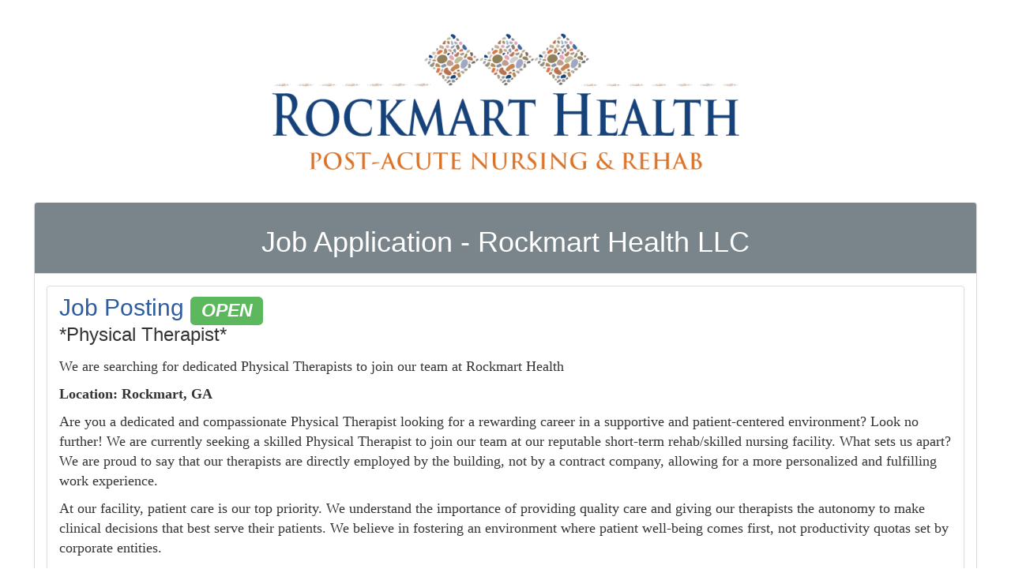

--- FILE ---
content_type: text/html; charset=utf-8
request_url: https://altera.hrnext.com/JobApplication.aspx?jobpostingkey=b6445a34-a167-4fb3-86e8-721ce30c818e
body_size: 94193
content:


<!DOCTYPE html>
<html lang="en">

<head>
    <meta charset="utf-8">
    <meta http-equiv="X-UA-Compatible" content="IE=edge">
    <meta name="viewport" content="width=device-width, initial-scale=1">
    <!-- The above 3 meta tags *must* come first in the head; any other head content must come *after* these tags -->
    <title>HRnext - HR Software For The Rest Of Us</title>
<!-- favicon -->
    <link rel="icon" href="/images/favicon-hrnext.png?v=-kUrjgwEU4AJoqScWpnDCQ2" />


    

        

<!-- Bootstrap -->
    <link href="/_css/bootstrap.min.css?v=L2JAicZfEhheeZJbxaf8Qg2" rel="stylesheet" />
<!-- Bootstrap Theme -->
    <link href="/_css/bootstrap-theme.min.css?v=RtllkzA-TIZm9Je7dgLJmQ2" rel="stylesheet" />
<!-- Custom Styles -->
    <link href="/_css/customBootstrap.css?v=kUl748GwV9bAFuf3PGUKlA2" rel="stylesheet" />
<!-- FontAwesome -->
    <link href="/_css/font-awesome.min.css?v=t3gFr8d0m8VBwNbxd4H8NA2" rel="stylesheet" />
<!-- Custom Fonts -->
    <link href="/_css/fonts-custom.css?v=3xWp8lp7T3zZu4MrmMcK1w2" rel="stylesheet" />
<!-- Animate Styles -->
    <link href="/_css/animate.min.css?v=e2mQ3Sq-KTzOPRS_Gu-5yQ2" rel="stylesheet" />


<!-- FormValidation.io Styles-->
    <link href="/_css/formValidationHRnext.min.css?v=5z2oQK98Dba8D8yOsBb9sA2" rel="stylesheet" />
<!-- Pick-a-Color Styles-->
    <link href="/_css/pick-a-color-1.2.3.min.css?v=XilshC5UvOrxWKacblkXVQ2" rel="stylesheet" />
<!-- DateTime Picker Styles-->
    <link href="/_css/bootstrap-datetimepicker.min.css?v=oBQ9J13RSyjb4Ln6rOG1_w2" rel="stylesheet" />
<!-- Combobox-Select Styles-->
    <link href="/_css/bootstrap-select.min.css?v=mujHZ9bECgfx3K9fGCCsIQ2" rel="stylesheet" />
<!-- File Input/Upload Styles -->
    <link href="/_css/fileinput.min.css?v=xgrantDljU_Uz5-OWHHhsw2" rel="stylesheet" />
<!-- Custom Styles -->
    <link href="/_css/customBootstrapColXL.css?v=HePhsYwGg71mxARtCOXAwA2" rel="stylesheet" />
<!-- Custom Styles -->
    <link href="/_css/customHRnext.css?v=6nAwrilIoi0r7tia64owsA2" rel="stylesheet" />

    <!-- HTML5 shim and Respond.js for IE8 support of HTML5 elements and media queries -->
    <!-- WARNING: Respond.js doesn't work if you view the page via file:// -->
    <!--[if lt IE 9]>
      <script src="https://oss.maxcdn.com/html5shiv/3.7.2/html5shiv.min.js"></script>
      <script src="https://oss.maxcdn.com/respond/1.4.2/respond.min.js"></script>
    <![endif]-->

    

</head>
<body id="masterBodyTag" class="pageJobApplication isPlatformM3RP">
    <form method="post" action="./JobApplication.aspx?jobpostingkey=b6445a34-a167-4fb3-86e8-721ce30c818e" id="globalASPNETForm" data-fv-framework="bootstrap" data-fv-addons="mandatoryIcon" data-fv-icon-valid="fa fa-2x fa-check" data-fv-icon-invalid="fa fa-2x fa-times" data-fv-icon-validating="fa fa-2x fa-refresh" data-fv-trigger="blur" data-fv-button-selector="[data-fv-submitbutton=&#39;true&#39;]" data-fv-addons-mandatoryicon-icon="fa fa-asterisk text-danger">
<div class="aspNetHidden">
<input type="hidden" name="RadStyleSheetManager1_TSSM" id="RadStyleSheetManager1_TSSM" value="" />
<input type="hidden" name="__EVENTTARGET" id="__EVENTTARGET" value="" />
<input type="hidden" name="__EVENTARGUMENT" id="__EVENTARGUMENT" value="" />
<input type="hidden" name="__VIEWSTATE" id="__VIEWSTATE" value="MidwTCMLmY7XsHezdTvt++5Y4WHLs/KV4PR4Nb42/Ejq7jmf0U9COa1zJc78AsKAg26Q0U8eyG/Z63SDxVRSdf1dtX9nDtHJHzTgqqJDbzUR4h7kJCBy0fwDkQ5e67pMk6xJcj87EQ49KPNrkzXPPkGv+BD4pCOnRr+/75TKd4HuruWhcnAubvSpOB1U3ZYkzmdqvYMnUo1FZuJRY/GAxG2F93BK5qF8U2PFf6Uq4dgf7BPXzwB5RIdMgJgepKoTaDBODy+/lTyhouCVQZYg7voinyCgfjp3LYbMyxvEpofRStxqVBHveKDvuko6XKP93jct0Sh+uTCaIhwxWo4BR+L4ZqzEQuBcjvP+PQnw0sMfBOEG26dhv2HCO/klsR2uFhuldsEtIChS/2iMqBJRQpSo3IrodIMqfpoWBgrrryI9M0xtvjOjQNun3+cm2WF0AHL02orCAUqOnCqGFKjYg4+I/[base64]/37lbQ0VB+lIGY0asJS6IHfwR/cCNLVYzxxVkZYJ4havERuAyIsA7fFuCSBR3flMEZEUbA6iYTGHxfFdY6Grp+h/y4Jzh8qcpLbVyZyFIoMsDTXTII4MPCB96SymWqLqQKo4kvXcGwCxnlijc5iCd/RK72rxi/x6c9hXk89T4j0tA+nPP5N/lO0F+4z9shvLsdoFwrs+6nIeVXidGn39SQczyOfqCFqrX31VEK1aHFiI78CAvIAPRy9ToVPmF++ef+y0lbVVZ6GFzAqJDel3tm+2ZkIUpRw/fQKKBjrcNsPfueCbM7CX8anFQONy0rP8L5GGBcc8N/cjhwFs3gFvB+aVG1nzlug+TxzrwL8SG4uuOf/cGrS/cVIuySbhAEv57q+Ae4KtgMkMW6kETWiE7DNvS3KbhAJAw44YPan9c6kOxElJy5yxVRgv+w2QIhzZqN0ehpFbFZUQdEH0wfyLh0rJz2ABXq2tTjApNzYw/[base64]/SxFOkfuy2kge/7pfr+vHyMORdMBziKCc9PZ5lB1iW0ebaJE/vkMrmPxjbPKPYMISNB5UfQlBl6AQ3II4UGWWS2xVRfdNzfMsnhR7kYN201l3NnXXeavK8tGFbpytDMFkEJ/msKxzP4DKEtunPBHKQweGz7gMlhu95vaofV3M2BmW1oyrk9xUuYdPi8BP/R19FXpkXW4P5pYp8S5NqB09rWQK2Fs5K/eq64ewpbi3bahJRTx/zc+6KKzOkRn0O4C9PYMU+xynfiUorDDjHtNHnIz9SUVVxwbcPQpF724v/5EXA60WJ/9k4iEh0PDFGBEFGsNtksGbkMm45w93CEbzoNIXpCzykHeSOS8qk3wepkZsmFLqcL/oDc4Gh/IqYTGxL2rUgmChUBiZ2d8TtwYAiEjHaG4nFSGitqJwvz4/NNRnljuJ5oZPYc15DOM0WZdZoHdhu52AT0dXomr4gknbF+iXWqtq9nHQMTGCV+O7tncnt659AcVASUYB+U5eGefGQD1W/92Dpj/8IpIWPS1Mt6KxanBAt0Vs2lTgMVCuCyQzP2CF6v69BwLuXS6+lhTdw5tX6Rz02bRfvD3SiHWUi72MwfxqwjmCoTxe/9Pk3mRcsIQk8NMuQ0LWvONj4TPXWgEsZe3BTJm31zYD7NRynSqLxXZjfLr22i8sg8VfJdFs0Yd1DY1PGvJmI0qqQZdLsLmejMkBS2DfKnOFXv6xuh58G/1GQxfUn9MCjMZXDsmVMxga30U/IZqcdeB/Jw3V6FhQGKYu5QYoof2juLz84bMe7DEITr0178MepXNsYuOQXxPcrtFBGTc6thzayK65DQ8Q9pNtH0dC/[base64]/I36runkdKpu3TrcgMS4bRQnwQsjCbpSmQRQscAI2rFOGb+cqSwE4Up7CUJP0aqkxqtCr7ZyS/lRcMETwZsRHYImejtrPX2j+9GFA7wVv4vseYnCnCh4zWFw/u1+YR8uTtVBjcncbUuVv5vXH4ahthAT5RlugBIkFphpav+FGTubGDjSHlm1KFl9QdRDgkNIYDPXAriDZkGN4fVQsxJMxrteGJtx7bKb8DBm5GS2AJGHCtiX/vLRMzv0Ins+buQmbNvldo7HVh+Ax7s+/chMLuqIzYjGk9NcniiHkDM1U1G8ACUOb5OISv5nUQRRcI2G1ZRzIwYnrFZggYkjD/iGJL/F2OOfEJ5WUrNPlD8/UNmAJUyMZkJKINFz0kVXhjTr8qkWghK2muTlFOsT2OI+WnMmJAYbtWmgQVDkAet0ZH44hI0PUHuwfizXsQcilSvyiFc5xEwlO4y3nLJaz/rvjTUe77XmGRcNLZ0caHdtrXH64iZ4psRC2hvHcFM8zIuTFv5tLDWltH5vKhn716AyI0ikliZuI0zjFwmSX8D1fo/qdxoXnnPqasXkaftVGUjyvXs2HXEQ2kO5OFsXoG3lzuILAejHtQuBx+Fp6dy0J5blW0nyp3BvP3HDlNsmmfobk/karabY+TXD+9mks2syI+H8v0Q8/ii0FNI0lUvsk2ISZGQDdoWIjlofYSclK0UjbYIuf4KKuZ5xAOE3qU6IVt56tK4rPX/rlDyHa0JpMNKLXJmzJP++MN+eOd0ryBSdmuMRunH/QcJqkjP8j6/FdLrOvlLo8q7hTYp/fFF33VjKUvk+USoreoVfPet4XdtNHWDg/yaV1tv+72x5jy2FrowJQnDKaE5VvTxdI14H19RQdQwI3bi24w9RKWpQ0+Zi0n8N319zeVYHVzn6fYFPv4GFwlcnNxXbKI3xa2/U4FWkNiJLq4z+WNh2RQwwmZYV2hUY+IyFeOjStizL7dhArslIvYzvLfhQW7bNwkWcFO5KATDaNI1X6gVPk5DwwSGcsg1RENRxQ4kUzx7bmjZ11nJ/5UJK/Z6JA0GMr9xcFquQX18zw3ujxFEP5PBcxJcniTMBwrTkM5ZDs0Pn68NfkQPptqzSniWEHhVYizTZbJsNp1bgQ+x9Y4A0dvXLq4dohzt8cdBn47nLARlgMUzxePKtHzBju6IzBKuK5z6Rco8PskwK5hjd2URfwAMbdTYrr5SZy+XgnciIatJhHpUzO/MA5VfH+2l6gTnqmWNq/YileTIRs1wX+49Mejcmu9G29nUGeyHFUSeT5HVFKmqWMplOG5lNDLYdZ1fz2ntyWnkTIQ6kppXeVERFJLR7ChGTogglHrKR4ygIeYCCY5Bw/[base64]/UuTeswet2beTSkVlDaM9bhjkVzhv6z4GsQVtEJ/c6XR0G3y/tiwsvT9yefQGY2MVMOGuxtJPAIBImAU633KLW1NVXrEYKVkW9L7R0lcca30WGYKKOeGzSZiyut6Iv2GLd5HprZ1Ahab9C5vC+4xykLfEiVrUcUD1aCoxAZXQPZ0vNzytvpyM8Z6eEDm7/aD5MUG+6k2ZIs8sKK3hhXN92Sz12fvi3Yh2pGWa24rHrLO0iMfcKwv81bA5oTmHiwYwroIcHX9YmBQj7MkEFmX43z+dykLmsMxerEPklYXAZIGTx5ULpQidGzHEGM/LrkkzycSZGdndxVOZ9wulGzgsVweL9TOjqZobGgoi4X5D1ofdPUtTGmV+LfQFKMYbpyTDW9VNLM3UmfuVZ3KlkW/p1VrXueIVlRMpQp/ZZr8oTcFnFSunnfrVlLk0SrwdMt1XauuzEHmTbeZniM6UcWT8vQP0jZsDZj8vIIBNjUewtbwC+oq7xxL8EVhgM/6141JTekJ2SrMITJT7Mg1xB6O8WJOfgxw0i3UiKOZURxjKPhr30K6n5TOgApauoqayJM5Za/LTXd0yHuCBcXEPFrLjjXKVEugILoivJm5lMk06GI8hSvMWgNOKuUb6DMf2zdcTAZTaSfVg1AxBDpdGxxcj+mPoQvf8UhR6QBy5/zIhCawzTgT2Sr5MekTcVxv994eFRIafBGRWFdnfjc/3prLlK2rshHoCgC78Twa3rmre5CZAsM4IWaW+gBH/E6VT6J9Jf9O2JZw7jU+Xhx5ahZY/v+BcWJkYP+R5VhvBMtlvxcBEa8fO3lbvTQcjicbVL1gKAvV5IcIvi3/e8Oc1eW1UBQ35QXyupaj9etsqkK1DoIyonUzlQmIKFJbTZUb8iqfF7RwGmiZZAxxbWdGbaT/nGjoaiNvbNbRzQRry56rBFXmOFsF3/W7DZHfUJ0qmAZrXYgGcfRAL5OMp4+aZg429genNwU+ZXjOdxyfBaSDPfBox+4FIjQn3X9rC74BB/9eMK9rjmbwbd8y5RdKSQGD8oUcOptx4O2yyMSDi8/h0jmbIZpDgtHk5FA3cMcpMpqBqrXqdA3bucibAqpgUkxxCCC4n5P89g+al+T1B+ndiMbWvi7gRk6oA0slwv4qCNWs10J+rr4r83TVn+S+fzajD8swjNSmRuph42/0DV77jWJT1qvsZzEBLjWkC1TcjCpyWvgeA5F3pB9dExgnl8pwu7Lo2KlMOEPXLjA2IAwoTjQPebjvZTM4ynpy2xoeyd8cZWfxD+1GM5RC1I3pFRJFYfPhIxf7tHkF3NNXGg7V/REsW7waJP7wNbWYDBiDN+q+UyIdJsGvx4eOk7MFccOBxsZNt/8Mxim+tqKUGDH6E6J8q5c1JFOW6K1HzAAAghJd/NxdFbomn0TPx/8fesVQTYKtU6jQ06R+HkZ5Y7+wnI7y4IleO2Bvc80JxnsEZreaOrk+lYH3A9k3t7oWAc8U9w8oeoPgN+Xgmz0rhgR2KZU5CZLAd0vbfUKFe6rewokF68tyBmLcLn/FKg1XVdc5rY7T+ZHFH+psd8PXNtRW830e3ixxI942sxbr7Kb3AiZiUW0RjdH7Of5ersFIICeT2398hF8jDEoGs1aFJCtm5J31iyLkvB3eQU0IVU/W7s660Dw9srh9QosbRwrGL2FbAc2QaYmJmmMZBbjGDI1YxHl+Or60KEvgP+vualr1alDmyjiccQ7KclEfOW/zs/lWWK1VK5SfhIHZlBMr/rn88NWGAkX12MMMLqrhrinKzalInx0Uwmd9W7Wh0jyAT1HyI1/WjbhpYHFkagrtVoAxB+QBR/DEQupNOtDJY1d2/2lVUYTF4FaO8fP3diMM5of5clhPu8edTsTB6qKw6U5WncTOZssBlJChZJinPZwHm0JSlzxTDg9ctBlQBClmCKcLVKupkMUpgxRd9X70/KXeRMkC8IRB1GKJc5bli/O1Qu1Sd3obSXtPoB+JFvHqW3fX949LUq/zaale0E3HaETxQ38RZLN8d7P+ZDQdKs2rRPXJGGS5tPa4qLtkpss/tf3uovFooMN8p1rF74Lm6s7YclZyeTL4Tehvn5cwvpk/bWa8ucV9hYnwircD9HnpQJd/gd5jQZOiKE96IjhiX/GY+3OlytIhQM0VdCF7p4DdFRi1hu4gZtKMPbkV8r4oCeRKZXDLs5wD1ZJafE/E+xsuK8XbUhFYiaxO7Wnmhb+3Lv3Wq00qQzGetCBLDg1qx7PRmKVa9puk3oUgj27XPiODnp3miEbYxuwfw+qUh2txIsHa56E+jo0FUUkz0CKXIlwibr2ObTuh70kqPlsMckZBlsyqhEzIEvy5TOsIJR4GYpw5MnGMMuLGuuABpoTREewzFzpKa2CE1Q3eJek/qtM5pNRghRayrlHZC5pMdpUPbRU11qdE6eUo04TZeTURSoaIA37J0rcv62S1R1K9q1F56ETc3UlAkAOfG30twZdZbNsDhtUttqVf5DhZyHcP0KFjbhTmWk/OlqhHi8Ny5GAQnZ8FLCXcYFFmR3t4PXplEIrLTi9gcqlSsHjbwD+bgTBLalnuGXtRpYKtJuWAMkogaB2QFP49ThDFhDNIygqEDufSWN+xj8LSygY/JUUcjk3WLK+kH4VauzRAh+GpOeaByjOpL7vZLSlH/R9uD7asIFYACKjrsR5E9k3uXMCRlbmqpj3+R9h9Z6vuRr6MJLNLTloPTpcy5GEs79m51I8x6ZrdLUshrkcOzkBh0gsKJUzNZFg+3++WNMqWNWUFiYnz+KKzVuIeQfxCEA2bQeFx3o8VyMtwgQ/MyN4zUCSCvNcBBnBssOsLfcvEhopvdR1orvsnHE2aceQ8/dxyWrI7aodVyOWfwdtpESW/EU0mSHygKtG1rmd5YZkXlt1h1ziOZIRAinFgp0sb5ACXPt8ZfLnh1951tNLQWYaBLlybOXlJ6v87o5Woetnuq3xhCbrx+Hn3oCJHWZ9TLw23UjtGAPkbBfyHXPj5YxfncMenQKwYAriBvl83em/ngiRDgAA7llAYj0o0nEnrPezqfn+gDsJZJKY4OMFx4Mx8X2mkD9mG9RY8u33ooHXJKscgX9IUWf/TFefyMF+3BAgoSluOg/Yk0Uae8vEgzmPi9kBHz+yW9mLPrwfuODJsFpIPUqnNkwzmegnZa7xOvLXdTwRx9rsnG5n6cKClI+0NPlEkk6Q+otn1ut67JvuFniZBRE8H/[base64]/WTwzkUh6DptcFsq1PvbDpfXZLNH8116fICp/eKETjA85PmLxB8GovcwHSkx4yuSO2v8pWYvyiicIF/TUoYKHyJK7/vm7V/YCtEddJ5cuYkCZwzrBS/tOZjXr3bvzNIbvQ0j8PIx8p2CIB7G/pu5KAtLX1MPgRWcqONmk1v28k6BQutrQAJ7T9avkLZMt6DEy4vpYrx/wqY8j/wT0l0iGosBf8+41ZWrnUYzMD32XS8+dh9obS807+Ul2TndmbLFl++q3tqFvUPVfafRLoCVGmZPTZ+6oxMHeenetMpfn5WMIYrPQP51kOcciC5M+nqS3P7ZDhIRmaOxwwXUrv+7I6FKMI9BnQf+AhX6eVTKGZfXc4BRNPOTgiW/L3j/8xcK961fSqnC9WgNk3z2RRMBcQZTLifgAxe7ZO19YM/WuKy6T/eXuZ/OAjqTwRiJfvuI6m8owEXxC9BosFzD7kdPsydPsi3X4xy+wvyb7+khCFKR+ZVyLKovtjqKi6asoqXzHrnwjsr5y9VFxK/lOZHyCYVXlHFQalm0pE2zC0CrfmCTRqCuOt3lExRWpToWeEUVJBRsYZo6Y3FC1vlQmT874YXZW8M0weVf6/0GU4QMbvz7xAwmTD8daW2AzGCXG15yeEj842rzVeJBudYXyIic4wJcKFoWm1yMeeYevl0cqQCiXSL5AldgSQN8UjO+gReUO5iYdHjMWAB1moeZ6BDoyxAuTsoD8Vu27tYa/lFHCeUWDJChbr64VIQHrio852oiAjoMjehdbNdW5C+ErUH930O1v4NmfTUy9lF8H6iJnOIP7S86zvrqxD+HYqCBQKcg7ck9J8R+cfH3it7TFVwZ2dQnNTMQ35dnMA6Hxd8bAJ2//URSY85VFcPvzgRo94M0AEC3wjda8/LwA6gHfMahKDt5hmoKiJoMwF4SQ5YyL4gtaKa96cWNeulSmgxplL210O722BCzUKVc4N/97agNK+y5jFM6Zl7ZVI3xO3OrCuce99cJ7dlyYS+Op4uhv9acp65VttJhEvGQPyb/TbNqHFb966CKuYrjKo2iPc4WL5b5WkMjyEjewffj/rJXUYXuovrwLYEaQMuyOoQOapUcoTfmW81WHeynfo1TgbItLNYpgjmHYXBm2xULFSqwz+oHvdN7TGpesoC/YsUj0S6Dh7dRfi5MuX+TNDrUSU2DkHFApr1Tv9/7eRgBbmSGeLcz+d1/dnDK7fh3CcDQ7PANO1scsyIxvSwrXykmJv71jvIkNHzPz6hTvfBL9lyQY/FMIR7/XoTTNxt0uZzHUiDuq/NezLedmKOUxLeXjLKu6qxSshvS0rCMQAmBqVqV3780mzhE36EtY3CIziKAJ8FKbP0bX4N6dHNtZualTYdu416vSPz7kJob5VBsTB9qTlXe1PhQDGo9Yo76LAssOmcJevYQwswZFuHLOfHw/WPgSM9jIe4g4jfaGTVsyERF13tx6P2LR+q+YyeGIysnxuKP6cwI+HKhFDz6Ux3o6aBu3vsT/3Ycx3AzrDEKo3ek/WpXwFeA8+Xv2rschHxFdD2d7DUktSOUMntrQR+u55bkVSanqlaphVavIJWz0ROuX2TU6FDFq4/c5WZwuy5DeOjY0Dl8wnsc18rWtX9rXH+sCokn0GPwY1r0BhY3TBXtobU3DorG6msmMntUfeqZhITAKrfOfDDfQGeRBmniSYT605cSHyLHTBSB3rOJKQvg/Y/eSagIV83lo0rhkwIVt+BJc6pTz4uOchI498Kqmav5+Ci8ualhfp3LbP+YyGSicX4Bt7RhE004mko0Dogc46ZpPBy1xraGMsh+zBqxK2flTJEC5eFNfod97CifQExfcSM5zCSEWNOtjEVyldxFSxe+9QHE9yvlHPFDfWCf/DxckyvpRmPQcsWeUuQz0VdxxrVPoqTRgL5Zbex0xodjsFOUcYhXw+2Iq4lougXNQc15AMivNv/xVBt4MSQbmmfvhk4sh/Mag7upJyEY80y/TlXKyQCCew8G9m7Z3VOXk0Gny2SogZva5zQIRTno364MooJSmTXAsZmN+nAmIvut6hTTWeU9z435SMYhQt0B3hGvwnD0mJ8sxYawPSwNaSQGCS/xrW8mXfL1BZrTgHplyDYrCsuWTZmF6OKpvLYp10fa1FC5AU9LMyTEhxJ5zaJ9fE0ir/IN3CMDIH+PVWsFflUWi9d4dKbfX1bxBwGDaqRFmzVOvakBVrPifAxfqZx4sel7IbSiJ5zooyiOa0cjjd76a4PpS3Y80x8yJkxIvhicMJ2K+zvL6LUIc9tUXuhlwdfTSwWz/KW4ZMxFzwKkG/ZBP4MSxAuM/+w+vIsnXU1wb01Qeg2qOyn5Y80IcGh0FCCq6zbqFgOLpu7HJIAh0YktXRw+6+8ylZaXqrTWDSp3xhdEwH7G06FEQeNllku56uUtKqf+iqTtuZJ5rq1KjNTJthpBZgMiCmiaxyEDnL1CdTiSd0UJYN/DVharTreYo6g3Vj3j1NHBYowCcx6AEUZYbtIiBjMam4f2rq8R0/+GqZ6yu3XX53cvgadRPt2UKlrsjdH7FbkfRZS3U/VXwoQpUW+9EZdIlVekqbSBMys2zMZw78Ly6DAgFowya2vTMttmMRvQ0Xn/M58x7Lqqy0xkfxfS90Sk7Ew1owwKO6luW2T66ISlhKtSF33MOJ7iAtRCGvA1P1JwxdyI84gZsdhvUVYSiMb/SOOzfqBn4ywRk88/M+0SHj7U61AS5yMLxTt5qKOIkj8l2KrRpOy4w2eqFfdf0o1wh35aHdM1HVrYQxgJdbIuEkt57xa89MATwi0HqUWvIoaDn2L3HR5BNTNNG8uTf7jkgYAhfs+G66FrFWvPEFdXhVt9M/IpesIjDJtVUChaS47nmWlPBFprsUWje1dr8JQIFtX79Kvj4hXdrGuCJjPICsg/vWlbCZLErUzCoMInBJ2W37GQ2NbheYG5nGw4oAFGqG0oStRrZZ/kbKl84m10fpBqvCFYCX1phG5DF51xsfSF38z7exW2v9ffzIJ9crKxZXnPkP6gfTSkr6SG36KmgCLhUx9O16dBoaIuQiPPiN+ICP4bJ3+WGG0x9X1RhzObW5rQTt1GjH/FfUSnzZN5CMGbgakef6pyp3o2vxiM6v1e8G3Yc7slt7GkHXAXeGsubdBZfu+vXCAeY35qjTPd1yooKLKrvRkpBfWP2hdigyDp8aap0eKklTujfxf8oZPoPkSoUXjzivwXuplWweNCLxWEpIdg4jX1s2H5/HZtCsJagw1kBak2D6RRkQvs3L6Wpx4Afa0K8wtNWxHUVrMmQZmgIheVxCOdnZeAR+sjz9xnfo1/NjNF4Feh0IxLuHDiS+xFrPjGJvORTYS0Lk+txoi9D7eoj0TOjeHhNGAX9wHr4/1+p8MuysvBgY7+AlYhooCiduN4VAtf0yjAnFdUhybKatHhruPyPwK8wkKhXq9IRq5SDlkozceqotx0H8bC7VcTcOhQC/5AC/dJ2D1lntaPEo76V2J75Ppgg4L8+rQV5ikrFc4DatjX1fp+GxgpmaW5gfFDNFGUQlYx7UJMuIxgrc6s8JwsoBKCu1Tf80TFDM8IE3FmdBD9qdb0/RTIV57GCY14SiMf4hIzMtzTUdcGyGUpFGMH3ee7HZX6tTEVIkOyW1s0QJa2+eekTXcq4hM0DFoFNIdF13MipRYHh/SENC+8w+l9MK2DKOCdZNTmsePwA327nVhdZ8sV/xGg0cvdrDUC5mL9M1XJ5W0qfIUY68nUXGIrQbO2dxlbAUdRsnOp0SRo8ctBm4sxZD+3Yfz37KHXYKeJfh8Q/9jqSanmZ4hz33lTdY/45rXt0MzNFYFgy3OlUMQobZrayCOSYVt/g/QFHlQpIscs7nphMVUAp70U2UDDMWU/qqk/ii+OFxmNBWblzle/ildkOE=" />
</div>

<script type="text/javascript">
//<![CDATA[
var theForm = document.forms['globalASPNETForm'];
if (!theForm) {
    theForm = document.globalASPNETForm;
}
function __doPostBack(eventTarget, eventArgument) {
    if (!theForm.onsubmit || (theForm.onsubmit() != false)) {
        theForm.__EVENTTARGET.value = eventTarget;
        theForm.__EVENTARGUMENT.value = eventArgument;
        theForm.submit();
    }
}
//]]>
</script>


<script src="https://ajax.aspnetcdn.com/ajax/4.6/1/WebForms.js" type="text/javascript"></script>
<script type="text/javascript">
//<![CDATA[
window.WebForm_PostBackOptions||document.write('<script type="text/javascript" src="/WebResource.axd?d=pynGkmcFUV13He1Qd6_TZJMkceUAN6f9t8YDdATZRrhWKEgij2UXvhwZRZOL82dq1FXGlA2&amp;t=638901284248157332"><\/script>');//]]>
</script>


<link class='Telerik_stylesheet' type='text/css' rel='stylesheet' href='https://d35islomi5rx1v.cloudfront.net/ajaxz/2020.1.114/Ajax.css' />
<script src="https://ajax.aspnetcdn.com/ajax/4.6/1/MicrosoftAjax.js" type="text/javascript"></script>
<script type="text/javascript">
//<![CDATA[
(window.Sys && Sys._Application && Sys.Observer)||document.write('<script type="text/javascript" src="/ScriptResource.axd?d=NJmAwtEo3Ipnlaxl6CMhvl9amlwm_2xGJDKum5BhII3fDwkvU50iw_PysCiayAkA1qvIfFdy0cJdLUXUeFuOsCQqRaxaHnJ2ufXdUmjxqfFHnDsrByuEiJEj1kBpgjYFieJ8vTN5rHQzj77XDmmyyK8pzvE1&t=5c0e0825"><\/script>');//]]>
</script>

<script src="https://ajax.aspnetcdn.com/ajax/4.6/1/MicrosoftAjaxWebForms.js" type="text/javascript"></script>
<script type="text/javascript">
//<![CDATA[
(window.Sys && Sys.WebForms)||document.write('<script type="text/javascript" src="/ScriptResource.axd?d=dwY9oWetJoJoVpgL6Zq8OHad3D7_rIouHpv2wKW85hXCAYduzMpegT6Tfk6obhWNkAQOMGVWkeMLhKvy8eBEKij23XrE5e52tBwcSk9ATpkqwsminyBgApUWcNn-_VEigQVcum8TuJZprRWkY7AlwjzjNJw1&t=5c0e0825"><\/script>');//]]>
</script>

<script src="/ScriptResource.axd?d=TDVjdgRbdvNAY3tnbizUcNKH23rE3K-3amxn1HETViDbZ7LChimcSPqNlo-CnFqaSQFRfCEOB3JKZVEMgiR9tUzIJLHlmaFdNzbXVeHCDzHX1W5L0&amp;t=fffffffff49535ad" type="text/javascript"></script>
<script src="/ScriptResource.axd?d=mbGZm65DzNC0tMTq0ElbccvqV8g9lTjIOtiPewUzl_eRJVMi98YS5dmRp2-2IkQ3jAyvHO5w8MPgp_2QkLptX_eWzblG7gsJymUNv0iGdNiP0vrzlm4N-y2uRMgUvEoE_dC8AQ2&amp;t=fffffffff49535ad" type="text/javascript"></script>
<script src="/ScriptResource.axd?d=qFewkfQjlYonknarpmKLFviXMx7p5h0z8iRtdeugAKEwGv2NKqYNiKALQmtm5_sXmCWE7ZLty1T235HZAddJepTuXv3-YPRq1TDk3N69pGakFWYtDANHrHgCHdjgFZ-k-l5viQ2&amp;t=fffffffff49535ad" type="text/javascript"></script>
<script src="/ScriptResource.axd?d=sF8Y0c2qLAfpveBK9gLo7Oy9Z_uGItAL5O4a6jNsR8zdQggOJzSUSNOLVYMwrRLrHWkP8NJx9t_EVElYMLvVGZTbk7NDuxtUhcaWM26z2yXQpDX60&amp;t=fffffffff49535ad" type="text/javascript"></script>
<script src="/ScriptResource.axd?d=uZyysmNAhs23bID72ZUaStBwoMfF1ekQagUa_79zC5ve6cwJACBC74RZIOZzJzG4Kfe78RUIwlBBm5QiC70yXEemtfGNS2XtF5jXRq9IGAmYBC5ThDxfqZ_i0dGu5CyfDZ91zaLTnfy4SFrrDJzf0akaM5c1&amp;t=fffffffff49535ad" type="text/javascript"></script>
<div class="aspNetHidden">

	<input type="hidden" name="__VIEWSTATEGENERATOR" id="__VIEWSTATEGENERATOR" value="2CB3DE65" />
	<input type="hidden" name="__SCROLLPOSITIONX" id="__SCROLLPOSITIONX" value="0" />
	<input type="hidden" name="__SCROLLPOSITIONY" id="__SCROLLPOSITIONY" value="0" />
</div>

        <script type="text/javascript">
//<![CDATA[
Sys.WebForms.PageRequestManager._initialize('ctl00$ScriptManager1', 'globalASPNETForm', ['tctl00$ctl00$MainContent$pnlStep1Panel','','tctl00$ctl00$MainContent$pnlJobApplicationPanel','','tctl00$ctl00$MainContent$pnlJobApplicationMakeOfferPanel','','tctl00$RadAjaxManagerSiteSU','RadAjaxManagerSiteSU'], [], [], 300, 'ctl00');
//]]>
</script>


        
            <script type="text/javascript">
                var root = "/"
            </script>
            <script src="/_js/components/moment.min.js?v=heXUHrnEUcFtTnhK7BPZSA2"></script>
            <script src="/_js/bootstrap.min.js?v=xbWy-hm9Zv8jIR2fhE4BMQ2"></script>

            <script src="/_js/components/bootstrap-notify.min.js?v=NessIYVSTuyyt3K2Z1UgFA2"></script>

            
            <script src="/_js/components/bootstrap-confirmation.js?v=Lq0spjTpXXYSHEjIB3XRPw2"></script>

            <script src="/_js/components/bootstrap-datetimepicker.min.js?v=u8O7R6oYupzLdUxu3bv-VQ2"></script>
            <script src="/_js/components/bootstrap-select.min.js?v=9wPhBmWycAgQlRhiwpFDag2"></script>
            <script src="/_js/components/bootstrap-checkbox.min.js?v=2UH7cBR4XRZWarKnjuCzRg2"></script>
            <script src="/_js/components/bootstrap-typeahead.min.js?v=akDE7gRPV_m_DV-Ul3uxiw2"></script>
            <script src="/_js/components/jquery.fileDownload.js?v=Xg7ogJWKMtDJ5pVCjCxz9A2"></script>

            <script src="/_js/components/css-vars/css-vars-ponyfill.js?v=eX0dL4BtPHZC0qCmGw3RUQ2"></script>

            <script src="/_js/vendor/formValidation/formValidationHRnext.min.js?v=CEYzWYB51ZvXXPEZtjfCQw2"></script>
            <script src="/_js/vendor/formValidation/addons/mandatoryIcon.min.js?v=coOsNZUyC-yeNpyQx0tvGQ2"></script>
            <script src="/_js/vendor/formValidation/bootstrap.min.js?v=8fpLhFZqm6vfmjMDiNKrHA2"></script>


            <script src="/_js/individualScripts/checkboxFunctions.js?v=QqTvS9CP2Zen-7yJyTjybQ2"></script>
            <script src="/_js/individualScripts/inputFunctions.js?v=VxEf2CgHTOXp95HzMMZBVQ2"></script>

            <script src="/_js/individualScripts/gridFunctions.js?v=XSBncSoaJa2rsnEcHZl_UQ2"></script>

            <script src="/_js/individualScripts/confirmationFunctions.js?v=Ne51RnUacf28UVeEWY-ljA2"></script>
            <script src="/_js/individualScripts/popoverFunctions.js?v=hh6xF7vYG47dhaHlQfL08g2"></script>
            <script src="/_js/individualScripts/advancedFilterFunctions.js?v=FGbCRzF93uSJUtAsPnjcpA2"></script>
            <script src="/_js/individualScripts/modalFunctions.js?v=v3M2bh_OTi6jKDDA5aY32Q2"></script>
            <script src="/_js/individualScripts/validationFunctions.js?v=MqWwp8sn4rfPigXCiXi5CA2"></script>
            <script src="/_js/individualScripts/selectFunctions.js?v=90JGq4jB9QU6vDP6l4RJFw2"></script>

            <script src="/_js/customHRnext.js?v=HOR7AG1reejUW_wGZhGzcg2"></script>

            <script>
                var envName = 'Live ID';

                var googleAccount = '';

                var platformTypeGoogle = 'M3RP';

                switch (envName.toLowerCase()) {
                    case 'stage tesla':
                    case 'stage id':
                    case 'live tesla':
                    case 'live id':
                        (function (i, s, o, g, r, a, m) {
                            i['GoogleAnalyticsObject'] = r; i[r] = i[r] || function () {
                                (i[r].q = i[r].q || []).push(arguments)
                            }, i[r].l = 1 * new Date(); a = s.createElement(o),
                            m = s.getElementsByTagName(o)[0]; a.async = 1; a.src = g; m.parentNode.insertBefore(a, m)
                        })(window, document, 'script', 'https://www.google-analytics.com/analytics.js', 'ga');

                        switch (platformTypeGoogle.toLowerCase()) {
                            case 'eup':
                                googleAccount = 'UA-101392327-2';
                                break;
                            case 'base':
                                googleAccount = 'UA-101392327-2';
                                break;
                            case 'id':
                                googleAccount = 'UA-101392327-2';
                                break;
                            case 'm3rp':
                                googleAccount = 'UA-101392327-2';
                                break;
                            default:
                        }

                        //ga('create', 'UA-101392327-2', 'auto');
                        ga('create', googleAccount, 'auto');
                        ga('send', 'pageview');


                        break;
                    default:
                        break;
                }            </script>

        


        <!-- 2020.1.114.45 --><div id="RadAjaxManagerSiteSU">
	<span id="ctl00_RadAjaxManagerSite" style="display:none;"></span>
</div>

        <div class="container-fluid marginContent">

            <div id="radLoadingPanel" class="RadAjax RadAjax_Bootstrap" style="display:none;">
	<div class="raDiv">
		
            
	</div><div class="raColor raTransp">

	</div>
</div>

            <div id="mainContent">
                <div id="alertBox">
                    
    <style>
        .smallBottomMargin{margin: .2em 0em;}
        .rowTopMargin{margin-top: .6em;}
        #OldOrNewApplicationStatus.bg-warning,
        #MakeOfferFormStatus.bg-warning{background-color: #fcf8e3 !important;}
        input[type="radio"] {margin-right:0.5em;}
        .Custom-Heading { margin:0; padding-left:15px; padding-right:15px; }
        .Custom-Heading-Item { margin:0; padding-left:0; padding-right:0; }
        #logoImage {margin-top:1em; margin-bottom:2em;}
        .radioButtonList label {
            display: inline;
        }
        .isPlatformEP .marginContent > #google_translate_element {margin-top: 2em;}
        .qrCodeContainer {
            height:0px;
            visibility:hidden;
        }
        @media print {
            #google_translate_element {
                visibility: hidden;
                height:0px;
                width:0px;
            }
            #OldOrNewApplicationVerification {
                visibility:hidden;
                height:0px !important;
            }
            .qrCodeContainer{
                visibility:visible;
                height:auto;
                width:auto;
            }
        }

        .chip {
            display: inline-block;
            padding: 0 25px;
            height: 25px;
            font-size: 16px;
            line-height: 25px;
            border-radius: 25px;
            background-color: navajowhite;
        }

            .chip input {
                float: left;
                margin: 0 10px 0 -25px;
                height: 25px;
                width: 25px;
                border-radius: 50%;
                text-align: center;
                background-color: inherit;
                font-weight:bold
            }

            .chip.has-feedback .form-control-feedback {
                top: 2px;
            }

            .chip.has-error {
                animation: blink 0.4s 3;
                background-color:#ff8282;
            }

        @keyframes blink {
            0% {
                background-color: navajowhite;
            }

            100% {
                background-color: #ff8282;
            }
        }



        .fv-plugins-message-container {
            display: none;
        }

        .chip > .form-group {
            padding: 0px;
        }
    </style>

    

    <div class="marginContent">
        <div id="google_translate_element" data-id="googleTranslateElement"></div>
        <div class="row">
            <div id="logoImage">
                <img id="MainContent_fldrbiLogo" class="center-block img-responsive" src="Telerik.Web.UI.WebResource.axd?imgid=95ec468d2c6a44ef8e010b62e9eb4016&amp;type=rbi" style="height:186px;width:658px;" />
            </div>
        </div>

        <div class="panel panel-default">
            <div class="panel-heading panel-heading-hrnextGreen text-center">
                <div class="panel-title">
                    <h1>Job Application <span>- Rockmart Health LLC</span></h1>
                </div>
            </div>

            <div class="panel-body">
                <div class="list-group">

                    <div class="RadAjaxPanel" id="ctl00_ctl00_MainContent_pnlStep1Panel">
	<div id="MainContent_pnlStep1" data-step="1">
		
                        <div class="list-group-item">
                            <div class="row">
                                <div class="col-lg-10 col-md-10 col-sm-10 col-xs-9">
                                    <h2 class="list-group-item-heading "><span class="text-hrnextBlue">Job Posting</span>&nbsp;<em><span class="label label-success">OPEN</span></em></h2>
                                    <h3 class="smallBottomMargin">*Physical Therapist*</h3>
                                </div>
                                <div class="col-lg-2 col-md-2 col-sm-2 col-xs-3 qrCodeContainer">
                                    <span id="MainContent_RadBarCodeJobPosting" class="RadBarcode" style="display:inline-block;height:100px;width:100px;"><img class="rbcImg" src="[data-uri]" /></span>
                                    <p style="width:105px; text-align:center">Scan With Your Phone To Apply!</p>
                                </div>
                            </div>
                            <p><p><span style="font-size: 18px;">﻿<font face="Times New Roman">We are searching for dedicated Physical Therapists to join our team at Rockmart Health</font></span></p><p><span style="font-size: 18px;"><font face="Times New Roman"><span style="font-weight: 700;">Location: Rockmart, GA</span></font></span></p><p><font face="Times New Roman"><span style="font-size: 18px;">Are you a dedicated and compassionate Physical Therapist looking for a rewarding career in a supportive and patient-centered environment? Look no further! We are currently seeking a skilled Physical Therapist to join our team at our reputable short-term rehab/skilled nursing facility. What sets us apart? We are proud to say that our therapists are directly employed by the building, not by a contract company, allowing for a more personalized and fulfilling work experience.</span></font></p><p><font face="Times New Roman"><span style="font-size: 18px;">At our facility, patient care is our top priority. We understand the importance of providing quality care and giving our therapists the autonomy to make clinical decisions that best serve their patients. We believe in fostering an environment where patient well-being comes first, not productivity quotas set by corporate entities.</span></font></p><p><span style="font-size: 18px;"><font face="Times New Roman"><span style="font-weight: 700;">Status: Full Time, Part Time &amp; PRN</span></font></span></p><p><span style="font-size: 18px;"><font face="Times New Roman"><span style="font-weight: 700;">Rate: $44.00 - $55.00 per hour,</span>&nbsp;</font></span><i style="font-family: &quot;Times New Roman&quot;; font-size: 18px;">depending on experience</i></p><p><font face="Times New Roman"><span style="font-size: 18px;"><span style="font-weight: 700;"><u>Responsibilities:</u></span></span></font></p><p><font face="Times New Roman"><span style="font-size: 18px;">- Evaluate patients' needs and develop personalized treatment plans</span></font></p><p><font face="Times New Roman"><span style="font-size: 18px;">- Provide hands-on therapy and exercises to improve patients' mobility and functionality</span></font></p><p><font face="Times New Roman"><span style="font-size: 18px;">- Educate patients and their families on proper techniques and exercises for continued improvement</span></font></p><p><font face="Times New Roman"><span style="font-size: 18px;">- Collaborate with interdisciplinary teams to ensure comprehensive care for patients</span></font></p><p><font face="Times New Roman"><span style="font-size: 18px;">- Provide adequate supervision of the Physical Therapy Assistants as defined by the Georgia Physical Therapy board rules</span></font></p><p><font face="Times New Roman"><span style="font-size: 18px;">- Provide ongoing collaboration with the Rehabilitation Director and clinical staff to facilitate effective and efficient clinical case management&nbsp;</span></font><br></p><p><span style="font-size: 18px;"><font face="Times New Roman"><br></font></span></p><p style="line-height: 1.2;"><font face="Times New Roman"><span style="font-size: 18px;"><span style="font-weight: 700;"><u>Requirements:</u></span></span></font></p><p style="line-height: 1.2;"><font face="Times New Roman"><span style="font-size: 18px;">- Valid state licensure as a Physical Therapist</span></font></p><p style="line-height: 1.2;"><font face="Times New Roman"><span style="font-size: 18px;">- Experience in a short-term rehab/skilled nursing facility setting is preferred, but not required</span></font></p><p style="line-height: 1.2;"><font face="Times New Roman"><span style="font-size: 18px;">- Strong clinical decision-making skills</span></font></p><p style="line-height: 1.2;"><font face="Times New Roman"><span style="font-size: 18px;">- Excellent communication and interpersonal skills</span></font></p><p style="line-height: 1.2;"><font face="Times New Roman"><span style="font-size: 18px;">- Ability to meet all health requirements including a drug screen</span></font></p><p style="line-height: 1.2;"><font face="Times New Roman"><span style="font-size: 18px;">- Ability to pass criminal background check&nbsp;&nbsp;</span></font><br></p><ul><span style="font-size: 18px;"><font face="Times New Roman"></font></span></ul><p style="line-height: 1.2;"><br></p><p style="line-height: 1.2;"><font face="Times New Roman"><span style="font-size: 18px;">Our focus on high-quality results creates a challenging, fast-paced, and rewarding environment. We offer a comprehensive benefits package with a variety of options to meet your health care needs that include:</span></font></p><ul><span style="font-size: 18px;"><font face="Times New Roman"></font></span><li style="line-height: 1.2;"><font face="Times New Roman"><span style="font-size: 18px;">Paid Time Off (PTO)</span></font></li><span style="font-size: 18px;"><font face="Times New Roman"></font></span><li style="line-height: 1.2;"><font face="Times New Roman"><span style="font-size: 18px;">Health, Dental, and Vision Insurance</span></font></li><span style="font-size: 18px;"><font face="Times New Roman"></font></span><li style="line-height: 1.2;"><font face="Times New Roman"><span style="font-size: 18px;">Prescription Coverage</span></font></li><span style="font-size: 18px;"><font face="Times New Roman"></font></span><li style="line-height: 1.2;"><font face="Times New Roman"><span style="font-size: 18px;">Company Paid Life Insurance</span></font></li><span style="font-size: 18px;"><font face="Times New Roman"></font></span><li style="line-height: 1.2;"><font face="Times New Roman"><span style="font-size: 18px;">Short- and Long-Term Disability</span></font></li><span style="font-size: 18px;"><font face="Times New Roman"></font></span><li style="line-height: 1.2;"><font face="Times New Roman"><span style="font-size: 18px;">Continuing Education and Tuition Reimbursement</span></font></li><span style="font-size: 18px;"><font face="Times New Roman"></font></span><li style="line-height: 1.2;"><font face="Times New Roman"><span style="font-size: 18px;">401(k) Retirement Plan with employer matching</span></font></li><span style="font-size: 18px;"><font face="Times New Roman"></font></span><li style="line-height: 1.2;"><font face="Times New Roman"><span style="font-size: 18px;">Personal and Family Medical Leave</span></font></li><span style="font-size: 18px;"><font face="Times New Roman"></font></span></ul><p style="margin-bottom: 0.0001pt; line-height: 1.2;" class="MsoNormal"><font face="Times New Roman"><span style="font-size: 18px;"></span><span style="font-size: 18px;"></span><span style="font-size: 18px;"></span><span style="font-size: 18px;"></span><span style="font-size: 18px;"></span><span style="font-size: 18px;"></span><span style="font-size: 18px;"></span></font></p><p style="line-height: 1.2;"><br></p><p style="line-height: 1.2;"><font face="Times New Roman"><span style="font-size: 18px;">EOE / AA / M / F / D / V Drug-Free Workplace</span></font></p><p style="line-height: 1.2;"><br></p></p>
                            
                        </div>

                        <div id="OldOrNewApplicationVerification" class="list-group-item hidden">

                            <div class="clearfix"></div>

                            <div id="newApplicationOption" class="col-sm-12 col-md-6 col-lg-6 hidden">
                                <div class="panel panel-success">
                                    <div class="panel-heading"><strong>New Application</strong></div>
                                    <div class="panel-body">
                                        <div id="MainContent_pnlStep1NewApp" data-step="newapp">
			
                                            <p>To get started, tell us your name and email.  We will send you a confirmation email response that will include a key and a link back to this
                                                application if you don't complete in one sitting, or if you want to check on the status.
                                            </p>

                                            <div id="MainContent_pnlSecHideFirstNameNew" data-formsecurity="jobapp.new" data-formfieldname="FirstName">
				
                                                <div class="form-group">
                                                    <label for="fldtxtFirstNameNew" class="control-label">First Name</label>
                                                    <input name="ctl00$MainContent$fldtxtFirstNameNew" type="text" maxlength="50" id="MainContent_fldtxtFirstNameNew" class="form-control" placeholder="First Name" data-form="jobapp.new" data-formfieldname="FirstName" data-fv-notempty="true" data-fv-notempty-message="&lt;b>First Name&lt;/b> is required" />
                                                </div>
                                            
			</div>
                                            <div id="MainContent_pnlSecHideLastNameNew" data-formsecurity="jobapp.new" data-formfieldname="LastName">
				
                                                <div class="form-group">
                                                    <label for="fldtxtLastNameNew" class="control-label">Last Name</label>
                                                    <input name="ctl00$MainContent$fldtxtLastNameNew" type="text" maxlength="100" id="MainContent_fldtxtLastNameNew" class="form-control" placeholder="Last Name" data-form="jobapp.new" data-formfieldname="LastName" data-fv-notempty="true" data-fv-notempty-message="&lt;b>Last Name&lt;/b> is required" />
                                                </div>
                                            
			</div>
                                            <div id="MainContent_pnlSecHideEmailAddressNew" data-formsecurity="jobapp.new" data-formfieldname="EmailAddress">
				
                                                <div class="form-group">
                                                    <label for="fldtxtEmailAddressNew" class="control-label">Email</label>
                                                    <div class="input-group">
                                                        <span class="input-group-addon"><i class="fa fa-envelope"></i></span>
                                                        <input name="ctl00$MainContent$fldtxtEmailAddressNew" maxlength="150" id="MainContent_fldtxtEmailAddressNew" class="form-control" placeholder="your.email@domain.com" type="email" data-form="jobapp.new" data-formfieldname="EmailAddress" data-fv-emailaddress-message="The input is not a valid email address" data-fv-notempty="true" data-fv-notempty-message="&lt;b>Email&lt;/b> is required" />
                                                    </div>
                                                </div>
                                            
			</div>

                                            <div class="form-group">
                                                <a onclick="return isContainerValid($(this),&#39;[data-step=newapp]&#39;);" id="MainContent_btnStep1BeginNewApp" class="btn-block btn btn-lg btn-hrnext" data-fv-submitbutton="true" data-id="btnStep1BeginNewApp" href="javascript:__doPostBack(&#39;ctl00$MainContent$btnStep1BeginNewApp&#39;,&#39;&#39;)">
                                                    <span class="fa fa-sign-in fa-2x"></span>&nbsp;Begin NEW Job Application
                                                </a>
                                            </div>

                                        
		</div>
                                    </div>
                                </div>
                            </div>

                            <div class="col-sm-12 col-md-6 col-lg-6">
                                <div class="panel panel-success">
                                    <div class="panel-heading"><strong>Existing Application</strong></div>
                                    <div class="panel-body">
                                        <div id="MainContent_pnlStep1ExistingApp" data-step="existingapp">
			
                                            <p>If you previously started or completed an application and you would like to continue with the application or just check on the status, you should've been sent an email that included a job application key along with a link back
                                                to this page.  Enter the key below, or if coming from the link, the key should be defaulted for you.
                                            </p>

                                            <div class="form-group">
                                                <div class="input-group">
                                                    <span class="input-group-addon"><i class="fa fa-key fa-2x"></i></span>
                                                    <input name="ctl00$MainContent$fldtxtJobApplicationKey" maxlength="40" id="MainContent_fldtxtJobApplicationKey" class="form-control input-lg" placeholder="job application key" type="text" data-id="AT_Key" data-fv-notempty="true" data-fv-notempty-message="&lt;b>Job Application Key&lt;/b> is required" />
                                                </div>
                                            </div>
 
                                            <div class="form-group">
                                                <a onclick="return isContainerValid($(this),&#39;[data-step=existingapp]&#39;);" id="MainContent_btnStep1BeginExistingApp" class="btn-block btn btn-lg btn-hrnext" data-fv-submitbutton="true" data-id="btnStep1BeginExistingApp" href="javascript:__doPostBack(&#39;ctl00$MainContent$btnStep1BeginExistingApp&#39;,&#39;&#39;)">
                                                    <span class="fa fa-sign-in fa-2x"></span>&nbsp;Retrieve EXISTING Job Application
                                                </a>
                                            </div>
    
     

                                        
		</div>
                                    </div>
                                </div>
                            </div>

                            <div class="clearfix"></div>

                        </div>
                        <div id="OldOrNewApplicationStatus" class="list-group-item hidden bg-warning">
                            <div class="row">
                                <div class="col-sm-12 col-md-4 col-lg-4">
                                    <h2 class="list-group-item-heading"><span class="text-hrnextBlue">Status</span></h2>
                                    <h3 class="smallBottomMargin"></h3>
                                </div>
                                <div class="col-sm-12 col-md-4 col-lg-4">
                                    <h2 class="list-group-item-heading"><span class="text-hrnextBlue">Name</span></h2>
                                    <h3 class="smallBottomMargin"></h3>
                                </div>
                                <div class="col-sm-12 col-md-4 col-lg-4">
                                    <h2 class="list-group-item-heading"><span class="text-hrnextBlue">Email</span></h2>
                                    <h3 class="smallBottomMargin"></h3>
                                </div>
                            </div>

                            <div class="row rowTopMargin">
                                <div class="col-sm-12 col-md-12 col-lg-12">
                                    <h2 class="list-group-item-heading"><span class="text-hrnextBlue">Link to Application</span></h2>
                                    <h4 class="smallBottomMargin">https://altera.hrnext.com/JobApplication.aspx?jobpostingkey=b6445a34-a167-4fb3-86e8-721ce30c818e</h4>
                                </div>
                            </div>

                            <div class="clearfix"></div>
                        </div>

                    
	</div>
</div>

                    <div class="RadAjaxPanel" id="ctl00_ctl00_MainContent_pnlJobApplicationPanel">
	<div id="MainContent_pnlJobApplication">
		

                        

                        
 
 
                            
     
 
                            

 
                            
    
 
                        

                        

                        

                        
    
 
                        



                        
 

                    
	</div>
</div>

                    <div class="RadAjaxPanel" id="ctl00_ctl00_MainContent_pnlJobApplicationMakeOfferPanel">

</div>
                </div>
            </div>

        </div>

    </div>

    <!-- modal - file download -->
    <div id="modalFileDownload" class="modal fade">
        <div class="modal-dialog modal-sm">
            <div class="modal-content">
                <div class="modal-header">
                    <div>
                        <h2 class="modal-title">
                            <strong>File Download</strong>
                        </h2>
                    </div>
                </div>
                <div class="modal-body">
                    <h3 class="text-info text-center">Please wait while file prepares for download...</h3>
                    <h3 class="text-info text-center"><span class="fa fa-cog fa-spin fa-3x"></span></h3>
                </div>
            </div>
        </div>

    </div>
    <!-- modal - file download -->

    
        <script type="text/javascript" src="/_js/components/autoNumeric-min.js?v=8jXFigkDJ-vTP6o-hGkxpA2"></script>
        <script type="text/javascript" src="/_js/components/jquery.mask.js?v=IZ0WmoBWiISj1rqrPl597w2"></script>
        <script type="text/javascript" src="/_js/components/canvastoblob/canvas-to-blob.min.js?v=CpgDtb_qbdmWVL1DY2J5fA2"></script>
        <script type="text/javascript" src="/_js/components/fileinputHRnext.min.js?v=PLY_d5umzN2Uk6AGns-1rA2"></script>
        <script type="text/javascript" src="/_js/individualScripts/documentFunctions.js?v=V8etWBCY8XRBKsTkV1_cyQ2"></script>
        <script type="text/javascript" src="/_js/individualScripts/customQuestionFunctions.js?v=-uG6SQrYU3uMfRXxByWC9Q2"></script>
        <script type="text/javascript" src="/_js/individualScripts/bankFunctions.js?v=q1aIc_PKeLQbjeMGoY5ilQ2"></script>
        <script type="text/javascript" src="https://translate.google.com/translate_a/element.js?cb=googleTranslateElementInit"></script>
                <script type="text/javascript">
            var ajaxMangerID = 'ctl00_RadAjaxManagerSite';

            // EXPORT
            isExport = false;

            // Employment History IDs
            var pnlEmpHistoryName = 'divPrevEmployer';
            var addEmpHistoryButtonName = 'btnAddPrevEmployer';
            var closeEmpHistoryButtonName = 'btnClosePrevEmployer';

            // document.ready is ok for PAGE LOAD, but partial post-backs won't use this event...
            $(document).ready(function () {
                docReady();
            });

            // We need this piece to handle the partial post-backs.
            var prm = Sys.WebForms.PageRequestManager.getInstance();
            prm.add_endRequest(function () {
                docReady();

                // Reset state
                resetState();
            })

            function docReady() {
                $('[data-currency="true"]').autoNumeric('init');
                // Any "masks" need to be initialized.
                $.applyDataMask();

                // Any basic POPOVERs should be initialized.
                setPopovers();

                // Initialize any validations
                setupValidation(':disabled, .doNotValidate');


                // Any DROPDOWNs need to be initialized.
                //  IMPORTANT!!  This needs to come AFTER the setupValidation!  The DOM gets constructed differently otherwise, and icons are in the wrong spot.
                setupSelect();

                //Set up trisates using the data-name on our Yes/No/Null custom question section
                //setAdvancedFilterTriState('fldcbCustomQuestion_YesNo_Name')


                //KEYWORD/SKILLS list
                if ($('#MainContent_hiddenKeywordList').length) {
                    // Retrieve selected values.
                    var selectedVals = $('#MainContent_hiddenKeywordList')[0].value;
                    //var myJsonVals = JSON.parse('[' + selectedVals + ']');
                    var myJsonVals = selectedVals.split(',');
                    // If we have a set of values, let's load them up.
                    if (myJsonVals.length) {
                        $('[data-myselectpickerid="keywordlist"]').selectpicker('val', myJsonVals);
                        // ++ We need to reapply our "multiple value/DASH" logic since we might have changed things...
                        //SK- Not doing BOLD anymore for perforamance reasons
                        //$('button span.filter-option').each(function () {
                        //    boldTextBeforeDASH($(this));
                        //})

                    }
                }

                setVetStatus();

                // MULTIPLE selection dropdown works VERY differently... Keep track of all selected values here in HIDDEN server field...WHEN the selection (changed) event happens.
                $('[data-myselectpickerid="keywordlist"]').off('changed.bs.select')
                .on('changed.bs.select', function (obj, selectedIndex) {
                    var selectedVals = $('[data-myselectpickerid="keywordlist"]').val();
                    $('#MainContent_hiddenKeywordList').attr('Value', selectedVals);
                });

                // And if validated, they need to have some extra stuff initialized.  Not sure how this will work out from a dynamic standpoint...
                selectRevalidation('CountryStateTypeID', 'ctl00$MainContent$fldddlCountryStateTypeID');
                selectRevalidation('PreviousEmployer1CountryStateTypeID', 'ctl00$MainContent$fldddlPreviousEmployer1CountryStateTypeID');
                selectRevalidation('PreviousEmployer2CountryStateTypeID', 'ctl00$MainContent$fldddlPreviousEmployer2CountryStateTypeID');
                selectRevalidation('PreviousEmployer3CountryStateTypeID', 'ctl00$MainContent$fldddlPreviousEmployer3CountryStateTypeID');
                selectRevalidation('PreviousEmployer4CountryStateTypeID', 'ctl00$MainContent$fldddlPreviousEmployer4CountryStateTypeID');
                selectRevalidation('PreviousEmployer5CountryStateTypeID', 'ctl00$MainContent$fldddlPreviousEmployer5CountryStateTypeID');
                selectRevalidation('PreviousEmployer6CountryStateTypeID', 'ctl00$MainContent$fldddlPreviousEmployer6CountryStateTypeID');
                selectRevalidation('PreviousEmployer7CountryStateTypeID', 'ctl00$MainContent$fldddlPreviousEmployer7CountryStateTypeID');
                selectRevalidation('PreviousEmployer8CountryStateTypeID', 'ctl00$MainContent$fldddlPreviousEmployer8CountryStateTypeID');
                selectRevalidation('PreviousEmployer9CountryStateTypeID', 'ctl00$MainContent$fldddlPreviousEmployer9CountryStateTypeID');

                selectRevalidation('EducationHistory1EducationLevelTypeID', 'ctl00$MainContent$fldddlEducationHistory1EducationLevelTypeID');
                selectRevalidation('EducationHistory2EducationLevelTypeID', 'ctl00$MainContent$fldddlEducationHistory2EducationLevelTypeID');
                selectRevalidation('EducationHistory3EducationLevelTypeID', 'ctl00$MainContent$fldddlEducationHistory3EducationLevelTypeID');

                selectRevalidation('VetStatus_Veteran', 'ctl00$MainContent$fldddlVetStatus_Veteran');

                // Cert E-sign fancy stuff
                $('.cert_EsignName').off('input.cert_EsignName').on('input.cert_EsignName', function (e) {
                    $('#cert_EsignNameCursive').text($('.cert_EsignName').val());
                });
                // Cert E-sign fancy stuff
                $('.offer_EsignName').off('input.offer_EsignName').on('input.offer_EsignName', function (e) {
                    $('#offer_EsignNameCursive').text($('.offer_EsignName').val());
                });

                // Setup document UPLOAD
                //  We need
                //  1) File handler page (we're using .ashx handler page for this). You probably can use the same one as everywhere unless you need something unique.
                //  2) BatchID (clientID to hidden element)
                //  3) Our "input" html element selector
                //  4) A hidden (asp.net) button that we'll use to trigger an ajax update. We don't "need" a target for this, but it makes it slightly easier
                //      on the ajax region setup to make this button the initiator to update the modal.
                setFileUpload('/Classes/Service/FileHandler.ashx',
                                'MainContent_hiddenBatchID',
                                '#inputFile',
                               'ctl00$MainContent$btnUpdateTempFileTableData');

                // Setup document DOWNLOAD (from grid)
                //  We need
                //  1) File handler page (we're using .aspx page for this). You probably can use the same one as everywhere unless you need something unique.
                //      I have tried to use a "web service" (asmx) call for this, but I couldn't actually get it to work.  I think it can, but not sure
                //      what I was missing to make it happen and couldn't find any code examples of it, so this is what we have for now.
                setFileDownload('/Classes/Service/GenericFileDownloadHandler.aspx');

                // Enable Bootstrap Tooltips
                $('[data-toggle="tooltip"]').tooltip();

                // Set the employee history panel visibility, only show the highest panel that has been filled out.
                setHighestEmpHistoryVisibility();

                revalidateStartFieldsOnBlurChange();

                setupRequiredDocs();

                //Set up yes/no question styling
                setCustomQuestionYesNoStyling();

                $('[data-id="profileZip"]').off('blur').on('blur', function () {
                    getCityStateFromZip($(this).val(), $('[data-id="profileCity"]'), $('[data-id="residentState"]'));
                });
                $('[data-id="pe1Zip"]').off('blur').on('blur', function () {
                    getCityStateFromZip($(this).val(), $('[data-id="pe1City"]'), $('[data-id="pe1State"]'));
                });
                $('[data-id="pe2Zip"]').off('blur').on('blur', function () {
                    getCityStateFromZip($(this).val(), $('[data-id="pe2City"]'), $('[data-id="pe2State"]'));
                });
                $('[data-id="pe3Zip"]').off('blur').on('blur', function () {
                    getCityStateFromZip($(this).val(), $('[data-id="pe3City"]'), $('[data-id="pe3State"]'));
                });
                $('[data-id="pe4Zip"]').off('blur').on('blur', function () {
                    getCityStateFromZip($(this).val(), $('[data-id="pe4City"]'), $('[data-id="pe4State"]'));
                });
                $('[data-id="pe5Zip"]').off('blur').on('blur', function () {
                    getCityStateFromZip($(this).val(), $('[data-id="pe5City"]'), $('[data-id="pe5State"]'));
                });
                $('[data-id="pe6Zip"]').off('blur').on('blur', function () {
                    getCityStateFromZip($(this).val(), $('[data-id="pe6City"]'), $('[data-id="pe6State"]'));
                });
                $('[data-id="pe7Zip"]').off('blur').on('blur', function () {
                    getCityStateFromZip($(this).val(), $('[data-id="pe7City"]'), $('[data-id="pe7State"]'));
                });
                $('[data-id="pe8Zip"]').off('blur').on('blur', function () {
                    getCityStateFromZip($(this).val(), $('[data-id="pe8City"]'), $('[data-id="pe8State"]'));
                });
                $('[data-id="pe9Zip"]').off('blur').on('blur', function () {
                    getCityStateFromZip($(this).val(), $('[data-id="pe9City"]'), $('[data-id="pe9State"]'));
                });

            }

            function resetState() {

                //Make sure the browser supports HTML5 storage
                if (!typeof (Storage) !== 'undefined') {
                    // maintain state
                    //  On postbacks (ajax), things we have done/set with JQUERY will be lost.  We need to maintain that state.
                    //var uiDDIsOn = sessionStorage.getItem('uiDDIsOn');
                    //if (uiDDIsOn == 'true') {
                    //    //// DD e-sign/cursive
                    //    //$('#ddEsignNameCursive').text($('.ddEsignName').val());

                    //} else {
                    //    //$('#ddDetail').addClass('hidden');

                    //}

                }

                // Cert e-sign/cursive
                $('#cert_EsignNameCursive').text($('.cert_EsignName').val());
                // Cert e-sign/cursive
                $('#offer_EsignNameCursive').text($('.offer_EsignName').val());

            }

            function showSteps(selector) {
                $(selector).removeClass('hidden');
            }

            function pfFieldDisabledChoice(ispfDisabledChoice) {
                $('.pfProp').prop('disabled', ispfDisabledChoice);
            }
            function ehFieldDisabledChoice(isehDisabledChoice) {
                $('.ehProp').prop('disabled', isehDisabledChoice);
            }
            function wcFieldDisabledChoice(iswcDisabledChoice) {
                $('.wcProp').prop('disabled', iswcDisabledChoice);
            }
            function cqFieldDisabledChoice(iscqDisabledChoice) {
                $('.cqProp').prop('disabled', iscqDisabledChoice);
            }
            function customformFieldDisabledChoice(iscustomformDisabledChoice) {
                $('.customform_lockoutfields').prop('disabled', iscustomformDisabledChoice);
            }
            function eeoFieldDisabledChoice(iseeoDisabledChoice) {
                $('.eeoProp :input').prop('disabled', iseeoDisabledChoice);
            }


            function checkVetStatus() {
                if ($('[data-id="fldddlVetStatus_Veteran"]').val() == 'Yes') {
                    $('#vetStatusConditionalFields').removeClass('hidden');
                } else {
                    $('#vetStatusConditionalFields').addClass('hidden');
                    // Mark them all as false
                    $('.vetStatusOption').prop('checked', false);

                }
            }

            function setupRequiredDocs() {
                $('#inputFile').on('fileuploaded', function () {
                    countDocumentTableRows();
                });

                $('a.docDelete').on({
                    'hrnextFileServiceDeleteComplete': function () {
                        countDocumentTableRows();
                    }
                });

                countDocumentTableRows();

                //I really don't want to see more error messages on the chip, so let's suppress that and rely on animation and color
                $('.chip input').on('err.field.fv', function (e, data) {
                    // $(e.target)  --> The field element
                    // data.fv      --> The FormValidation instance
                    // data.field   --> The field name
                    // data.element --> The field element

                    // Hide the messages
                    data.element
                        .data('fv.messages')
                        .find('.help-block[data-fv-for="' + data.field + '"]').hide();
                });
            }

            function countDocumentTableRows() {
                var lengthAlreadyAttached = 0;
                var lengthTempAttached = 0;
                var totalFiles = 0;
                var requiredValue = parseInt($('#MainContent_hiddenRequiredDocumentNum').val());

                if (requiredValue) { }
                else { requiredValue = 0; }

                if ($('.sectionAttachedDocuments tbody').children().length) {
                    lengthAlreadyAttached = $('.sectionAttachedDocuments tbody').children('tr').not('.hidden').length;
                }
                if ($('.sectionTempUploadedFiles tbody').children().length) {
                    lengthTempAttached = $('.sectionTempUploadedFiles tbody').children('tr').not('.hidden').length;
                }

                totalFiles = lengthAlreadyAttached + lengthTempAttached;

                $('#MainContent_RequiredDocsTextBox1').val(requiredValue - parseInt(totalFiles));

                if ($('#MainContent_RequiredDocsTextBox1').val() <= 0) {
                    $('#MainContent_pnlChipRequestFiles').addClass('hidden');
                }
                else {
                    $('#MainContent_pnlChipRequestFiles').removeClass('hidden');
                }

            }

            function setVetStatus() {
                // Setup CHANGE event
                $('[data-id="fldddlVetStatus_Veteran"]').off('change.hrnextVetStatus').on('change.hrnextVetStatus', function (e) {
                    checkVetStatus();
                });

                // Beyond CHANGE event... do check right now.
                checkVetStatus();
            }

            // The idea here is to try to only revalidate the fields that need to be revalidated; we could try to selectively disable validation on fields when the other set has values, but this works better with the
            // later call to validate container when pressing the cooresponding submit button, that will trigger validation on the corresponding fields.
            // Logic -
            // For Job App Key events
            //      If job app key is empty and start new fields have value => revalidate job app
            //      If job app key has value and start new fields are empty => revalidate start fields
            // For Start new Field events
            //      If start fields are empty and jobapp key has value => revalidate start fields
            //      If start fields have value and jobapp key is empty => revalidate jobapp key fields
            function revalidateStartFieldsOnBlurChange() {
                var jobAppKeyCID = 'MainContent_fldtxtJobApplicationKey';
                var firstNameCID = 'MainContent_fldtxtFirstNameNew';
                var lastNameCID = 'MainContent_fldtxtLastNameNew';
                var emailCID = 'MainContent_fldtxtEmailAddressNew';

                $('#' + jobAppKeyCID).on('blur change', function (e) {
                    if ($('#' + jobAppKeyCID).val().length === 0) {
                        if ($('#' + firstNameCID).val().length != 0 || ($('#' + lastNameCID).val().length != 0) || ($('#' + emailCID).val().length != 0)) {
                            resetExistingAppKeyValidation();
                        }
                    }
                    else if ($('#' + jobAppKeyCID).val().length != 0) {
                        if ($('#' + firstNameCID).val().length === 0 && ($('#' + lastNameCID).val().length === 0) && ($('#' + emailCID).val().length === 0)) {
                            resetNewAppFieldsValidation();
                        }
                    }
                });
                $('#' + firstNameCID).on('blur change', function (e) {
                    newAppValidationChecks();
                });
                $('#' + lastNameCID).on('blur change', function (e) {
                    newAppValidationChecks();
                });
                $('#' + emailCID).on('blur change', function (e) {
                    newAppValidationChecks();
                });

                //To prevent some code reuse lets type these checks once and apply them to every new app field event.
                function newAppValidationChecks() {
                    if ($('#' + firstNameCID).val().length === 0 && ($('#' + lastNameCID).val().length === 0) && ($('#' + emailCID).val().length === 0)) {
                        if ($('#' + jobAppKeyCID).val().length != 0) {
                            resetNewAppFieldsValidation();
                        }
                    }
                    else if ($('#' + firstNameCID).val().length != 0 || ($('#' + lastNameCID).val().length != 0) || ($('#' + emailCID).val().length != 0)) {
                        if ($('#' + jobAppKeyCID).val().length === 0) {
                            resetExistingAppKeyValidation();
                        }
                    }
                }

                function resetExistingAppKeyValidation() {$('#globalASPNETForm').formValidation('updateStatus', 'ctl00$MainContent$fldtxtJobApplicationKey', 'NOT_VALIDATED');}

                function resetNewAppFieldsValidation() {
                    $('#globalASPNETForm').formValidation('updateStatus', 'ctl00$MainContent$fldtxtFirstNameNew', 'NOT_VALIDATED');
                    $('#globalASPNETForm').formValidation('updateStatus', 'ctl00$MainContent$fldtxtLastNameNew', 'NOT_VALIDATED');
                    $('#globalASPNETForm').formValidation('updateStatus', 'ctl00$MainContent$fldtxtEmailAddressNew', 'NOT_VALIDATED');
                }
            }

            function clearForm(formName) {
                $('#' + formName).find(':input').each(function () {
                    var type = this.type;
                    if (type == 'text' || type == 'tel') {
                        if ($('#' + this.id).attr('data-fv-date')) {
                            $('#' + this.id).parent().data('DateTimePicker').clear();
                        }
                        else {
                            $('#' + this.id).val('');
                        }
                        $('#globalASPNETForm').data('formValidation').updateStatus(this.name, 'NotValidated');
                    }
                    if (type == 'checkbox') {
                        $('#' + this.id).prop('checked', false);
                        $('#globalASPNETForm').data('formValidation').updateStatus(this.name, 'NotValidated');
                    }
                    if (type == 'select-one') {
                        $('#' + this.id).selectpicker('val', 0);
                        $('#globalASPNETForm').data('formValidation').updateStatus(this.name, 'NotValidated');
                    }
                });
                //SK- Not doing BOLD anymore for perforamance reasons
                //$(':button .filter-option').each(function () {
                //            boldTextBeforePARANS($(this));
                //});
                return true;
            }

            function clearAndHideHistory(pnlNum) {
                clearForm(pnlEmpHistoryName+pnlNum);
                
                $('#'+pnlEmpHistoryName+pnlNum).hide(400);
                $('#'+closeEmpHistoryButtonName+pnlNum).addClass('hidden');
                $('#'+addEmpHistoryButtonName+pnlNum).addClass('hidden');

                var newHighest = pnlNum - 1;
                if (newHighest > 3) {
                    $('#'+closeEmpHistoryButtonName+newHighest).removeClass('hidden');
                }
                if (newHighest < 9) {
                    $('#'+addEmpHistoryButtonName+newHighest).removeClass('hidden');
                }
            }

            function addHistory(pnlNum) {
                var newHighest = pnlNum + 1;

                $('#'+closeEmpHistoryButtonName+pnlNum).addClass('hidden');
                $('#'+addEmpHistoryButtonName+pnlNum).addClass('hidden');

                $('#'+pnlEmpHistoryName+newHighest).show(400);
                scrollToElement($('#' + pnlEmpHistoryName + newHighest));
                if (newHighest > 3) {
                    $('#'+closeEmpHistoryButtonName+newHighest).removeClass('hidden');
                }
                if (newHighest < 9) {
                    $('#'+addEmpHistoryButtonName+newHighest).removeClass('hidden');
                }
            }

            function setHighestEmpHistoryVisibility() {
                var highestNum = 3;

                var i;
                for (i = highestNum; i < 10; i++) {
                    var testPanel = pnlEmpHistoryName + i;
                    if(testForValues(testPanel) == true) {
                        highestNum = i;
                    }
                }

                prepPanelVisibilityAndButtons(highestNum);

            }

            function prepPanelVisibilityAndButtons(panelNum) {
                var i;
                for(i = panelNum + 1; i <= 9; i++) {
                    //$('#'+pnlEmpHistoryName+i).addClass('hidden');
                    $('#'+pnlEmpHistoryName+i).hide();
                }

                if (panelNum > 3) {
                    $('#'+closeEmpHistoryButtonName+panelNum).removeClass('hidden');
                }
                if (panelNum < 9) {
                    $('#'+addEmpHistoryButtonName+panelNum).removeClass('hidden');
                }
            }

            function testForValues(panelName) {
                var test = false;
                $('#' + panelName).find(':input').each(function () {
                    var type = this.type;
                    var id = this.id;
                    if (this.id !== "") {
                        if (type == 'text' || type == 'tel') {
                            if ($('#' + this.id).val() !== '') {
                                test = true;
                            }
                        }
                        if (type == 'checkbox') {
                            if ($('#' + this.id).prop('checked') == true) {
                                test = true;
                            }
                        }
                        if (type == 'select-one') {
                            if ($('#' + this.id).val() !== '') {
                                test = true;
                            }
                        }
                    }
                });

                return test;
            } 

            function googleTranslateElementInit() {
                new google.translate.TranslateElement({ pageLanguage: 'en' }, 'google_translate_element');
            }
                </script>

    


                </div>
            </div>
        </div>

        
            <script type="text/javascript">
                var dataAjaxServiceURLmasterpage = "/Classes/Service/hrnextDataService.asmx";

                var platformType = 'M3RP';

                var primaryColor = '2f5d9e';
                var highlightColor = '79858b';
                var backgroundColor = '';

                var lockinlowerbandColor = '';
                var mainmenubandColor = '';
                var topnavbandColor = '';
                var topnavlinksColor = '';

                /// Some Bootstrap components need to be initialized.
                /// document.ready is ok for PAGE LOAD, but partial post-backs won't use this event...
                $(document).ready(function () {
                    docReadySiteMaster();
                });

                /// We need this piece to handle the partial post-backs.
                var prm = Sys.WebForms.PageRequestManager.getInstance();
                prm.add_endRequest(function () {
                    docReadySiteMaster();
                })

                /// Need a slightly different function name here than the PAGES use... cuz, if we used the same one, the pages reference to the function would come
                ///     back HERE instead of where it should go (the page).
                //  We are tacking on a # hex color indicator... because our UI component will convert any RGB or named colors to hex... and the # will be implied (not stored).
                function docReadySiteMaster() {

                    var cssvarObject = {};
                    var elementObject = {};

                    if (primaryColor) {
                        elementObject['hrnext-primaryblue'] = '#' + primaryColor;

                        switch (platformType.toLowerCase()) {
                            case 'eup':
                            case 'id':
                                document.body.style.setProperty('--hrnext-primaryblue', '#' + primaryColor);
                                break;
                            default:
                        }
                    } else {
                        if (window.CSS && window.CSS.supports && window.CSS.supports('--a', 0)) {
                            // CSS custom properties supported.
                            //  Our standard CSS will take care of this...
                        } else {
                            // CSS custom properties not supported
                            //  However... when things are supported (IE11), there are some advanced things in our CSS that won't work correctly in CSS.
                            //  Therefore, we must correct here in a bit of a hard-coded way.  Standard/explicit overrides should work though.
                            switch (platformType.toLowerCase()) {
                                case 'eup':
                                    elementObject['hrnext-primaryblue'] = '#217cc2';
                                    break;
                                case 'id':
                                    elementObject['hrnext-primaryblue'] = '#333e4d';
                                    break;
                                default:
                            }

                        }
                    }

                    if (highlightColor) {
                        elementObject['hrnext-highlightgreen'] = '#' + highlightColor;

                        switch (platformType.toLowerCase()) {
                            case 'eup':
                            case 'id':
                                document.body.style.setProperty('--hrnext-highlightgreen', '#' + highlightColor);
                                break;
                            default:
                        }
                    } else {
                        if (window.CSS && window.CSS.supports && window.CSS.supports('--a', 0)) {
                            // CSS custom properties supported.
                            //  Our standard CSS will take care of this...
                        } else {
                            // CSS custom properties not supported
                            //  However... when things are supported (IE11), there are some advanced things in our CSS that won't work correctly in CSS.
                            //  Therefore, we must correct here in a bit of a hard-coded way.  Standard/explicit overrides should work though.
                            switch (platformType.toLowerCase()) {
                                case 'eup':
                                    elementObject['hrnext-highlightgreen'] = '#98ca59';
                                    break;
                                case 'id':
                                    elementObject['hrnext-highlightgreen'] = '#ed7921';
                                    break;
                                default:
                            }

                        }
                    }


                    if (backgroundColor) {
                        elementObject['hrnext-backgroundcolor'] = '#' + backgroundColor;

                        switch (platformType.toLowerCase()) {
                            case 'eup':
                            case 'id':
                                document.body.style.setProperty('--hrnext-backgroundcolor', '#' + backgroundColor);
                                break;
                            default:
                        }
                    } else {
                        if (window.CSS && window.CSS.supports && window.CSS.supports('--a', 0)) {
                            // CSS custom properties supported.
                            //  Our standard CSS will take care of this...
                        } else {
                            // CSS custom properties not supported
                            //  However... when things are supported (IE11), there are some advanced things in our CSS that won't work correctly in CSS.
                            //  Therefore, we must correct here in a bit of a hard-coded way.  Standard/explicit overrides should work though.
                            switch (platformType.toLowerCase()) {
                                case 'eup':
                                    elementObject['hrnext-backgroundcolor'] = '#217cc2';
                                    break;
                                    //case 'id':
                                    //    elementObject['hrnext-backgroundcolor'] = '#fff';
                                    //    break;
                                default:
                            }

                        }
                    }


                    if (lockinlowerbandColor) {
                        elementObject['hrnext-lockinlowerband'] = '#' + lockinlowerbandColor;

                        switch (platformType.toLowerCase()) {
                            case 'eup':
                            case 'id':
                                document.body.style.setProperty('--hrnext-lockinlowerband', '#' + lockinlowerbandColor);
                                break;
                            default:
                        }
                    } else {
                        if (window.CSS && window.CSS.supports && window.CSS.supports('--a', 0)) {
                            // CSS custom properties supported.
                            //  Our standard CSS will take care of this...
                        } else {
                            // CSS custom properties not supported
                            //  However... when things are supported (IE11), there are some advanced things in our CSS that won't work correctly in CSS.
                            //  Therefore, we must correct here in a bit of a hard-coded way.  Standard/explicit overrides should work though.
                            switch (platformType.toLowerCase()) {
                                case 'eup':
                                    elementObject['hrnext-lockinlowerband'] = '#FFFFFF';
                                    break;
                                case 'id':
                                    elementObject['hrnext-lockinlowerband'] = '#ff0000';
                                    break;
                                default:
                            }

                        }
                    }

                    if (mainmenubandColor) {
                        elementObject['hrnext-mainmenuband'] = '#' + mainmenubandColor;

                        switch (platformType.toLowerCase()) {
                            case 'eup':
                            case 'id':
                                document.body.style.setProperty('--hrnext-mainmenuband', '#' + mainmenubandColor);
                                break;
                            default:
                        }
                    } else {
                        if (window.CSS && window.CSS.supports && window.CSS.supports('--a', 0)) {
                            // CSS custom properties supported.
                            //  Our standard CSS will take care of this...
                        } else {
                            // CSS custom properties not supported
                            //  However... when things are supported (IE11), there are some advanced things in our CSS that won't work correctly in CSS.
                            //  Therefore, we must correct here in a bit of a hard-coded way.  Standard/explicit overrides should work though.
                            switch (platformType.toLowerCase()) {
                                case 'eup':
                                    elementObject['hrnext-mainmenuband'] = '#217cc2';
                                    break;
                                case 'id':
                                    elementObject['hrnext-mainmenuband'] = '#333e4d';
                                    break;
                                default:
                            }

                        }
                    }

                    if (topnavbandColor) {
                        elementObject['hrnext-topnavband'] = '#' + topnavbandColor;

                        switch (platformType.toLowerCase()) {
                            case 'eup':
                            case 'id':
                                document.body.style.setProperty('--hrnext-topnavband', '#' + topnavbandColor);
                                break;
                            default:
                        }
                    } else {
                        if (window.CSS && window.CSS.supports && window.CSS.supports('--a', 0)) {
                            // CSS custom properties supported.
                            //  Our standard CSS will take care of this...
                        } else {
                            // CSS custom properties not supported
                            //  However... when things are supported (IE11), there are some advanced things in our CSS that won't work correctly in CSS.
                            //  Therefore, we must correct here in a bit of a hard-coded way.  Standard/explicit overrides should work though.
                            switch (platformType.toLowerCase()) {
                                case 'eup':
                                    elementObject['hrnext-topnavband'] = '#FFFFFF';
                                    break;
                                    //case 'id':
                                    //    elementObject['hrnext-topnavband'] = '#fff';
                                    //    break;
                                default:
                            }

                        }
                    }

                    if (topnavlinksColor) {
                        elementObject['hrnext-topnavlinks'] = '#' + topnavlinksColor;

                        switch (platformType.toLowerCase()) {
                            case 'eup':
                            case 'id':
                                document.body.style.setProperty('--hrnext-topnavlinks', '#' + topnavlinksColor);
                                break;
                            default:
                        }
                    } else {
                        if (window.CSS && window.CSS.supports && window.CSS.supports('--a', 0)) {
                            // CSS custom properties supported.
                            //  Our standard CSS will take care of this...
                        } else {
                            // CSS custom properties not supported
                            //  However... when things are supported (IE11), there are some advanced things in our CSS that won't work correctly in CSS.
                            //  Therefore, we must correct here in a bit of a hard-coded way.  Standard/explicit overrides should work though.
                            switch (platformType.toLowerCase()) {
                                case 'eup':
                                    elementObject['hrnext-topnavlinks'] = '#FFFFFF';
                                    break;
                                case 'id':
                                    elementObject['hrnext-topnavlinks'] = '#ff0000';
                                    break;
                                default:
                            }

                        }
                    }

                    cssvarObject['variables'] = elementObject;

                    cssVars(cssvarObject);

                    //This only works in "modern browsers"...of which IE11 isn't one of them...even with our plugin
                    //document.body.style.setProperty('--hrnext-primaryblue', 'red');
                    //document.body.style.setProperty('--hrnext-highlightgreen', 'grey');


                    initBootstrapComponents();
                }

            </script>
        

    

<script type="text/javascript">
//<![CDATA[
setTimeout(function(){setHidden($('[data-form="ATApplication"][data-formfieldname="IsVetStatus_VietnamEra"], [data-formsecurity="ATApplication"][data-formfieldname="IsVetStatus_VietnamEra"], [data-form="ATApplication"][data-formfieldname="IsVetStatus_Other"], [data-formsecurity="ATApplication"][data-formfieldname="IsVetStatus_Other"], [data-form="jobapp.profile"][data-formfieldname="IsVetStatus_VietnamEra"], [data-formsecurity="jobapp.profile"][data-formfieldname="IsVetStatus_VietnamEra"], [data-form="jobapp.profile"][data-formfieldname="IsVetStatus_Other"], [data-formsecurity="jobapp.profile"][data-formfieldname="IsVetStatus_Other"], [data-form="jobapp.employmenthistory"][data-formfieldname="PreviousEmployer1FMCSR"], [data-formsecurity="jobapp.employmenthistory"][data-formfieldname="PreviousEmployer1FMCSR"], [data-form="jobapp.employmenthistory"][data-formfieldname="PreviousEmployer1DOTDrugAlcohol"], [data-formsecurity="jobapp.employmenthistory"][data-formfieldname="PreviousEmployer1DOTDrugAlcohol"], [data-form="jobapp.employmenthistory"][data-formfieldname="PreviousEmployer2FMCSR"], [data-formsecurity="jobapp.employmenthistory"][data-formfieldname="PreviousEmployer2FMCSR"], [data-form="jobapp.employmenthistory"][data-formfieldname="PreviousEmployer2DOTDrugAlcohol"], [data-formsecurity="jobapp.employmenthistory"][data-formfieldname="PreviousEmployer2DOTDrugAlcohol"], [data-form="jobapp.employmenthistory"][data-formfieldname="PreviousEmployer3FMCSR"], [data-formsecurity="jobapp.employmenthistory"][data-formfieldname="PreviousEmployer3FMCSR"], [data-form="jobapp.employmenthistory"][data-formfieldname="PreviousEmployer3DOTDrugAlcohol"], [data-formsecurity="jobapp.employmenthistory"][data-formfieldname="PreviousEmployer3DOTDrugAlcohol"], [data-form="jobapp.employmenthistory"][data-formfieldname="PreviousEmployer4FMCSR"], [data-formsecurity="jobapp.employmenthistory"][data-formfieldname="PreviousEmployer4FMCSR"], [data-form="jobapp.employmenthistory"][data-formfieldname="PreviousEmployer4DOTDrugAlcohol"], [data-formsecurity="jobapp.employmenthistory"][data-formfieldname="PreviousEmployer4DOTDrugAlcohol"], [data-form="jobapp.employmenthistory"][data-formfieldname="PreviousEmployer5FMCSR"], [data-formsecurity="jobapp.employmenthistory"][data-formfieldname="PreviousEmployer5FMCSR"], [data-form="jobapp.employmenthistory"][data-formfieldname="PreviousEmployer5DOTDrugAlcohol"], [data-formsecurity="jobapp.employmenthistory"][data-formfieldname="PreviousEmployer5DOTDrugAlcohol"], [data-form="jobapp.employmenthistory"][data-formfieldname="PreviousEmployer6FMCSR"], [data-formsecurity="jobapp.employmenthistory"][data-formfieldname="PreviousEmployer6FMCSR"], [data-form="jobapp.employmenthistory"][data-formfieldname="PreviousEmployer6DOTDrugAlcohol"], [data-formsecurity="jobapp.employmenthistory"][data-formfieldname="PreviousEmployer6DOTDrugAlcohol"], [data-form="jobapp.employmenthistory"][data-formfieldname="PreviousEmployer7FMCSR"], [data-formsecurity="jobapp.employmenthistory"][data-formfieldname="PreviousEmployer7FMCSR"], [data-form="jobapp.employmenthistory"][data-formfieldname="PreviousEmployer7DOTDrugAlcohol"], [data-formsecurity="jobapp.employmenthistory"][data-formfieldname="PreviousEmployer7DOTDrugAlcohol"], [data-form="jobapp.employmenthistory"][data-formfieldname="PreviousEmployer8FMCSR"], [data-formsecurity="jobapp.employmenthistory"][data-formfieldname="PreviousEmployer8FMCSR"], [data-form="jobapp.employmenthistory"][data-formfieldname="PreviousEmployer8DOTDrugAlcohol"], [data-formsecurity="jobapp.employmenthistory"][data-formfieldname="PreviousEmployer8DOTDrugAlcohol"], [data-form="jobapp.employmenthistory"][data-formfieldname="PreviousEmployer9FMCSR"], [data-formsecurity="jobapp.employmenthistory"][data-formfieldname="PreviousEmployer9FMCSR"], [data-form="jobapp.employmenthistory"][data-formfieldname="PreviousEmployer9DOTDrugAlcohol"], [data-formsecurity="jobapp.employmenthistory"][data-formfieldname="PreviousEmployer9DOTDrugAlcohol"]'));}, 0);setTimeout(function(){selectRevalidation('VetStatus_Veteran', 'ctl00$MainContent$fldddlVetStatus_Veteran');}, 0);setTimeout(function(){showSteps('#OldOrNewApplicationVerification,#newApplicationOption');}, 0);setTimeout(function(){$('.sectionTempUploadedFiles').addClass('hidden');}, 0);setTimeout(function(){ehFieldDisabledChoice(true);}, 0);setTimeout(function(){wcFieldDisabledChoice(true);}, 0);setTimeout(function(){cqFieldDisabledChoice(true);}, 0);setTimeout(function(){pfFieldDisabledChoice(true);}, 0);setTimeout(function(){eeoFieldDisabledChoice(true);}, 0);
theForm.oldSubmit = theForm.submit;
theForm.submit = WebForm_SaveScrollPositionSubmit;

theForm.oldOnSubmit = theForm.onsubmit;
theForm.onsubmit = WebForm_SaveScrollPositionOnSubmit;
Sys.Application.add_init(function() {
    $create(Telerik.Web.UI.RadAjaxManager, {"_updatePanels":"","ajaxSettings":[{InitControlID : "MainContent_pnlStep1",UpdatedControls : [{ControlID:"MainContent_pnlStep1",PanelID:""},{ControlID:"MainContent_pnlJobApplication",PanelID:""},{ControlID:"MainContent_pnlJobApplicationMakeOffer",PanelID:""}]},{InitControlID : "MainContent_pnlJobApplication",UpdatedControls : [{ControlID:"MainContent_pnlJobApplication",PanelID:""}]},{InitControlID : "MainContent_pnlJobApplicationMakeOffer",UpdatedControls : [{ControlID:"MainContent_pnlJobApplicationMakeOffer",PanelID:""}]}],"clientEvents":{OnRequestStart:"onRequestStart",OnResponseEnd:""},"defaultLoadingPanelID":"radLoadingPanel","enableAJAX":true,"enableHistory":true,"links":[],"styles":[],"uniqueID":"ctl00$RadAjaxManagerSite","updatePanelsRenderMode":1}, null, null, $get("ctl00_RadAjaxManagerSite"));
});
Sys.Application.add_init(function() {
    $create(Telerik.Web.UI.RadAjaxLoadingPanel, {"initialDelayTime":1000,"isSticky":true,"minDisplayTime":0,"skin":"Bootstrap","uniqueID":"ctl00$radLoadingPanel","zIndex":90000}, {"hiding":onLoadingPanelHiding,"showing":onLoadingPanelShowing}, null, $get("radLoadingPanel"));
});
//]]>
</script>
</form>

</body>
</html>


--- FILE ---
content_type: text/css
request_url: https://altera.hrnext.com/_css/customBootstrap.css?v=kUl748GwV9bAFuf3PGUKlA2
body_size: 8928
content:
/*!
 * Custom styles applied
    ex.
.btn {border-radius: 0px;}

    - Custom btn class/colors
        http://blog.koalite.com/bbg/
        - Does not factor in Bootstrap THEME elements.
    - Customize everything (brand colors etc...)
        http://getbootstrap.com/customize/

    bootstrap PRIMARY = #337ab7
    hrnext "blue" = #143D8D
    hrnext "green" = #78A22F
    ...for now, we are NOT using the "hrnext" blue... we are using the standard PRIMARY blue.
 */


/********* bootstrap btn hrnext (HRnext BLUE) */
.btn-hrnext { 
  color: #ffffff; 
  background-color: #337ab7; 
  border-color: #143D8D; 
} 
 
.btn-hrnext:hover, 
.btn-hrnext:focus, 
.btn-hrnext:active, 
.btn-hrnext.active, 
.open .dropdown-toggle.btn-hrnext { 
  color: #ffffff; 
  background-color: var(--hrnext-primaryblue); 
  border-color: var(--hrnext-primaryblue); 
} 
 
.btn-hrnext:active, 
.btn-hrnext.active, 
.open .dropdown-toggle.btn-hrnext { 
  background-image: none; 
} 
 
.btn-hrnext.disabled, 
.btn-hrnext[disabled], 
fieldset[disabled] .btn-hrnext, 
.btn-hrnext.disabled:hover, 
.btn-hrnext[disabled]:hover, 
fieldset[disabled] .btn-hrnext:hover, 
.btn-hrnext.disabled:focus, 
.btn-hrnext[disabled]:focus, 
fieldset[disabled] .btn-hrnext:focus, 
.btn-hrnext.disabled:active, 
.btn-hrnext[disabled]:active, 
fieldset[disabled] .btn-hrnext:active, 
.btn-hrnext.disabled.active, 
.btn-hrnext[disabled].active, 
fieldset[disabled] .btn-hrnext.active { 
  background-color: #337ab7; 
  border-color: #143D8D; 
} 
 
.btn-hrnext .badge { 
  color: #143D8D; 
  background-color: #ffffff; 
}

/********* bootstrap btn hrnext-green (HRnext GREEN) */
.btn-hrnext-green { 
  color: #ffffff; 
  background-color: var(--hrnext-highlightgreen); 
  border-color: var(--hrnext-highlightgreen); 
} 
 
.btn-hrnext-green:hover, 
.btn-hrnext-green:focus, 
.btn-hrnext-green:active, 
.btn-hrnext-green.active { 
  color: #ffffff; 
  background-color: var(--hrnext-primaryblue); 
  border-color: var(--hrnext-primaryblue); 
} 

.open .dropdown-toggle.btn-hrnext-green { 
  color: #ffffff; 
  background-color: var(--hrnext-highlightgreen); 
  border-color: var(--hrnext-highlightgreen); 
} 
 
.btn-hrnext-green:active, 
.btn-hrnext-green.active, 
.open .dropdown-toggle.btn-hrnext-green { 
  background-image: none; 
} 
 
.btn-hrnext-green.disabled, 
.btn-hrnext-green[disabled], 
fieldset[disabled] .btn-hrnext-green, 
.btn-hrnext-green.disabled:hover, 
.btn-hrnext-green[disabled]:hover, 
fieldset[disabled] .btn-hrnext-green:hover, 
.btn-hrnext-green.disabled:focus, 
.btn-hrnext-green[disabled]:focus, 
fieldset[disabled] .btn-hrnext-green:focus, 
.btn-hrnext-green.disabled:active, 
.btn-hrnext-green[disabled]:active, 
fieldset[disabled] .btn-hrnext-green:active, 
.btn-hrnext-green.disabled.active, 
.btn-hrnext-green[disabled].active, 
fieldset[disabled] .btn-hrnext-green.active { 
  background-color: var(--hrnext-highlightgreen); 
  border-color: var(--hrnext-primaryblue); 
} 
 
.btn-hrnext-green .badge { 
  color: var(--hrnext-highlightgreen); 
  background-color: #ffffff; 
}
.badge.badge-danger { 
  background-color: #d9534f; 
}
a span.badge.badge-danger {color: white;}

/********* bootstrap custom */

/*  NO GUTTER - row/cols */
.no-gutter > [class*='col-'] {
    padding-right:0;
    padding-left:0;
}

/*  bootstrap-alert custom */
/*  Reduce the padding just a bit */
[role='alert'][data-notify='container'] {padding: 15px 5px 15px 10px;}

/*  bootstrap-well custom */
.well-success {background: #5cb85c;}
.well-primary {background: #337ab7;}
.well-warning {background: #f0ad4e;}
.well-danger {background: #d9534f;}
.well-info {background: #5bc0de;}
.well-xs {padding: 3px; border-radius: 3px;}

/*  bootstrap-panel custom */
.panel-default > .panel-heading-hrnextBlue{
  background-image: none;
  background-color: var(--hrnext-primaryblue);
  color: #ffffff;
}
.panel-default > .panel-heading-hrnextGreen{
  background-image: none;
  background-color: var(--hrnext-highlightgreen);
  color: #ffffff;
}

.text-hrnextBlue {
  color: var(--hrnext-primaryblue);
}
a.text-hrnextBlue:hover,
a.text-hrnextBlue:focus {
    color: var(--hrnext-primaryblue);
}
.text-hrnextGreen {
  color: var(--hrnext-highlightgreen);
}
a.text-hrnextGreen:hover,
a.text-hrnextGreen:focus {
    color: var(--hrnext-highlightgreen);
}

.text-bold {font-weight: bold;}

/*  bootstrap page-header - too big of top margin */
.page-header {margin-top: 1em;}

/*  bootstrap-modal custom 
    We need the ability to have some extra wide space...
*/
@media (min-width: 768px) {
  .modal-wide {width: 90%;}
}
/*  bootstrap-modal
    We want our CLOSE button to be the same size (with padding/margins) as the buttons surrounding it.
*/
.modal .close {font-size: 19px;}
.modal .modal-footer.rowCommandBar {padding: 0px; text-align: inherit;}

.modal-body-SSO {
  position: relative;
  padding: 15px;
  background-color: #337ab7; 
  border-color: #337ab7; 
  border-bottom:0px solid #eee;
  border-top:0px solid #eee;
  border-left:0px solid #eee;
  border-right:0px solid #eee;
}
.modal-header-SSO {
  position: relative;
  padding: 15px;
  background-color: #337ab7; 

}
.panel-default-SSO {
  color: #333;
  background-color: #5bc0de;
  border-bottom:0px solid #eee;
  border-top:0px solid #eee;
  border-left:0px solid #eee;
  border-right:0px solid #eee;
}
/*border-bottom:1px solid #eee;
  background-color: #0480be;
  border-color: #143D8D; 

    */
/*  popover custom LARGER sizes
*/
.popover-xxxl {min-width: 1000px;}
.popover-xxl {min-width: 800px;}
.popover-xl {min-width: 580px;}
.popover-lg {min-width: 480px;}
.popover-md {min-width: 350px;}

/* popovers create some issues for us in some cases */
.input-group .popover .form-control {float: none;}

/* navbar-form form-group displays strangely in Firefox when display is set to inline-block, override here */
.navbar-form .form-group {
    display: inline;
}

/* navbar-form input controls lose ability to set width easily without this */
.navbar-form .form-group .input-group .input-group-addon,
.navbar-form .form-group .input-group .input-group-btn 
{width: 1%;}
/* other issues with navbar-form in menu collapsed mode */
@media(max-width:768px) {
    .navbar-form {padding-top: 0; padding-bottom: 0; border: 0;}
    .navbar-form .form-group {margin-bottom: 0;}
}

/*  ICON colors/actionsicote: 'text-danger' (etc...) will "colorize" the icons with the BS standard semantic colors.
*/
.iconaction-help {cursor: help;}


/*  FONT AWESOME overrides */
    /*  For some reason, FA doesn't vertically center things when you use their 2x, 3x, etc... */
.fa-sm {
  text-align: left;
  -webkit-transform:scale(.75, 1.0);
  -moz-transform:scale(.75, 1.0);
  -moz-transform:scale(.75, 1.0);
  -ms-transform:scale(.75, 1.0);
  -o-transform:scale(.75, 1.0);
  transform:scale(.75, 1.0);
}

.fa-2x {vertical-align: -15%;}
.fa-3x {vertical-align: -25%;}
    /*  Center the REQUIRED ASTERISK in input box...with NO LABEL (which means we need less space to account for) */
.form-control-feedback.fv-icon-no-label.fa.fa-asterisk {top: 10px;}
    /*  Center the REQUIRED ASTERISK in input box...WITH LABEL */
.form-control-feedback.fa.fa-asterisk {top: 35px;}
    /*  Center the REQUIRED ASTERISK in input box */
.inputGroupContainer .form-control-feedback {top: 0px; right: 40px;}

/*  yamm megamenu overrides 
    Don't want to do this if we are in the COLLAPSED (mobile) menu... otherwise though, use the viewport height (vh) minus our header to come up with
        a decent (dynamic) max-height.
*/
@media(min-width: 768px) {
.yamm-content {max-height: calc(100vh - 200px); overflow-y: auto;}
}
/*  yamm (form dropdown) overrides
    We are sometimes using yamm for tricky dropdowns that work differently than standard "menus".
    The CSS here might need some work depending on how much and in what situations this is used... like with TONS of data for example.
*/
.yamm.formDropdown .dropdown {position: relative;}
.yamm.formDropdown .yamm-content {max-height: inherit; overflow-y: inherit; padding-top: 0px; padding-bottom: 0px;}

/*  Add some custom hr variations... the standard bootstrap margins are 20px top and bottom creating a BIG gap.  A lot of things
    don't need that much margin.
*/
hr.small
{margin-top: .5em; margin-bottom: .5em;}
hr.normal
{margin-top: 1em; margin-bottom: 1em;}
hr.large
{margin-top: 1.5em; margin-bottom: 1.5em;}


/*  Bootstrap-select v1.13.2 needs some adjustments to hold things like we had them...and fix a few bugs
*/
.dropdown.bootstrap-select > .bs-placeholder.dropdown-toggle, 
    .dropdown.bootstrap-select > .bs-placeholder.dropdown-toggle:active, 
    .dropdown.bootstrap-select > .bs-placeholder.dropdown-toggle:focus, 
    .dropdown.bootstrap-select > .bs-placeholder.dropdown-toggle:hover {
    /*color: #999;*/
    color: #333;
}
.input-group .bootstrap-select.form-control {
        z-index: inherit;
    }



--- FILE ---
content_type: text/css
request_url: https://altera.hrnext.com/_css/fonts-custom.css?v=3xWp8lp7T3zZu4MrmMcK1w2
body_size: 345
content:
@font-face {
    font-family: 'cedarville_cursiveregular';
    src: url('../fonts/Cedarville-Cursive-webfont.eot');
    src: url('../fonts/Cedarville-Cursive-webfont.eot?#iefix') format('embedded-opentype'),
         url('../fonts/Cedarville-Cursive-webfont.woff2') format('woff2'),
         url('../fonts/Cedarville-Cursive-webfont.woff') format('woff'),
         url('../fonts/Cedarville-Cursive-webfont.ttf') format('truetype'),
         url('../fonts/Cedarville-Cursive-webfont.svg#cedarville_cursiveregular') format('svg');
    font-weight: normal;
    font-style: normal;

}

--- FILE ---
content_type: text/css
request_url: https://altera.hrnext.com/_css/customHRnext.css?v=6nAwrilIoi0r7tia64owsA2
body_size: 24065
content:
/*!
    bootstrap PRIMARY = #337ab7
    hrnext "blue" = #143D8D
    hrnext "green" = #78A22F

    TEST
    --hrnext-primaryblue: red;
    --hrnext-highlightgreen: grey;

 */

:root{
    --hrnext-primaryblue: #143D8D;
    --hrnext-highlightgreen: #78A22F;
    --hrnext-backgroundcolor: #FFFFFF;
    --hrnext-lockinlowerband: #143D8D;
    --hrnext-mainmenuband: #FFFFFF;
    --hrnext-topnavband: #FFFFFF;
    --hrnext-topnavlinks: #78A22F;
}

    /*In theory
        Something like the below should work...and DOES work in "modern browsers", but even something like IE11 isn't considered modern with respect
        to CSS VARS.  So, the below will NOT be recognized in IE11, but WILL for example in Chrome.  Even WITH our ponyfill plugin to get all CSS VARs to work
        in IE11 (and prior), that plugin still does not handle this case... of reassignment of the values.
    */
/*
    .isPlatformCloud {
    --hrnext-highlightgreen: blue;
}

*/

body {height: 100%;}
a {color: var(--hrnext-primaryblue);}
a:focus,a:hover {color: var(--hrnext-highlightgreen); cursor: pointer;}

/********* media queries */
/* http://www.telerik.com/forums/responsive-radgrid-with-filters */

/*  
    LANDSCAPE
    iPhone 5    = 568 
    iPhone 6    = 667
    iPhone 6+   = 736
    iPad        = 1024

    PORTRAIT
    iPhone 5    = 320 
    iPhone 6    = 375
    iPhone 6+   = 414
    iPad        = 768
*/

/* RadGrid PAGER LINE
!!!!!!!!!!!!!!!!!!!!!!!!!!!!!!!!!!!!!!!!!!!!!!!!!!!!!!!!!!!!!!!!!!!!!!!!!!!!!!!!!!!!!!!!!!!!!!!!!!!!!!!!!!!!!!!!!!!!
    < 1000 (hide parts)
    > 1000 (show extra parts)
*/
@media screen and (max-width: 567px)
{
    /* List of individual PAGE NUMBERS
        These will add too much space at the small viewports...and make things look bad.
    */
    .RadGrid_Bootstrap .rgPager .rgNumPart {display: none !important;}
}

@media screen and (max-width: 999px)
{
    .rgFilterRow {display: none !important;}
    /* Item X to Y of ZZ */
    .RadGrid_Bootstrap .rgPager .rgInfoPart {display: none !important;}
    /* List of individual PAGE NUMBERS 
    .RadGrid_Bootstrap .rgPager .rgNumPart {display: none !important;}
    */

    /* GOTO Page number */
    .RadGrid_Bootstrap .rgPager .rgAdvPart [id*="GoToPageLabel"],
    .RadGrid_Bootstrap .rgPager .rgAdvPart [id*="GoToPageTextBox_wrapper"],
    .RadGrid_Bootstrap .rgPager .rgAdvPart [id*="PageOfLabel"],
    .RadGrid_Bootstrap .rgPager .rgAdvPart [id*="GoToPageLinkButton"]
        {display: none !important;}
}
/* Think around 1000 it is safe to add back in our extra "pager" items. Really want this at least on the LS iPad, so 1000 seems a good MIN point. */
@media screen and (min-width: 1000px)
{
    .rgFilterRow {display: none !important;}

    /* Item X to Y of ZZ */
    .RadGrid_Bootstrap .rgPager .rgInfoPart {display: normal !important;}

    /* GOTO Page number */
    .RadGrid_Bootstrap .rgPager .rgAdvPart [id*="GoToPageLabel"],
    .RadGrid_Bootstrap .rgPager .rgAdvPart [id*="GoToPageTextBox_wrapper"],
    .RadGrid_Bootstrap .rgPager .rgAdvPart [id*="PageOfLabel"],
    .RadGrid_Bootstrap .rgPager .rgAdvPart [id*="GoToPageLinkButton"]
        {display: normal !important;}
}
/* RadGrid PAGER LINE
!!!!!!!!!!!!!!!!!!!!!!!!!!!!!!!!!!!!!!!!!!!!!!!!!!!!!!!!!!!!!!!!!!!!!!!!!!!!!!!!!!!!!!!!!!!!!!!!!!!!!!!!!!!!!!!!!!!!
    < 1000 (hide parts)
    > 1000 (show extra parts)
*/


/* RadGrid COLUMNS
!!!!!!!!!!!!!!!!!!!!!!!!!!!!!!!!!!!!!!!!!!!!!!!!!!!!!!!!!!!!!!!!!!!!!!!!!!!!!!!!!!!!!!!!!!!!!!!!!!!!!!!!!!!!!!!!!!!!
*/

/* Boundary for biggest portrait phone.  This is where you'll want to turn most things off except bare min things...
    i.e. things/cols without ANY particular restriction.
*/
@media screen and (max-width: 414px)
{
    .colShowForLSPhone {display: none;}
    .colShowForTablet {display: none;}
    .colShowForDesktop {display: none;}
    .colShowForDesktopWide {display: none;}
}

/* Boundary for biggest LS phone and/or iPad portrait.  This is where you'll want to maybe add in an extra 1 or 2 fields (at most).
    Rember, 736 is the iPhone 6+ in LS (and iPad is 768 portrait), that's a big jump from iPhone 5 (568) in LS, so, can't go crazy here.
*/
@media screen and (max-width: 767px)
{
    .colShowForTablet {display: none;}
    .colShowForDesktop {display: none;}
    .colShowForDesktopWide {display: none;}
}


/* Boundary for iPad LS (and maybe some small res laptops).  Again, probably 1 or 2 extra fields. */
@media screen and (max-width: 1024px)
{
    .colShowForDesktop {display: none;}
    .colShowForDesktopWide {display: none;}
}

/* Boundary (arbitrary) that we are calling desktop (1200). Here you can polish off the list of fields that a normal/standard desktop user should see */
@media screen and (max-width: 1200px)
{
    .colShowForDesktopWide {display: none;}
}

/* Boundary for EXTRA detail here... to give large screen users something extra to look at with all the space the might have available.
    Still, don't go crazy.  You don't know if they have a display of 1205 or 2205.  We can keep going with these boundaries, but one needs to cut it off
    and go with something for now.
*/
@media screen and (min-width: 1200px)
{
    .colShowForDesktopWide {display: normal;}
}
/* RadGrid COLUMNS
!!!!!!!!!!!!!!!!!!!!!!!!!!!!!!!!!!!!!!!!!!!!!!!!!!!!!!!!!!!!!!!!!!!!!!!!!!!!!!!!!!!!!!!!!!!!!!!!!!!!!!!!!!!!!!!!!!!!
*/

/* Font ZOOM
    Until BS4 (where they might have better type scaling techniques), it is hard to do this super right, but let's have something in place...
*/
@media screen and (max-width: 767px)
{
    h1 {font-size: 22px;}
    h2 {font-size: 18px;}
    h3 {font-size: 16px;}
    h4 {font-size: 14px;}
    h5 {font-size: 12px;}
    h6 {font-size: 10px;}
}

/********* media queries */



/********* Telerik bootstrap skin adjustments */
/*      GRID */
.RadGrid_Bootstrap .rgFilterRow .rgFilter {margin-left: 5px;}
.RadGrid_Bootstrap .rgFilterRow > td {border-left: 1px solid #ddd;}
.RadGrid_Bootstrap .rgHeader {font-weight: bold !important;}

.RadGrid_Bootstrap .rgHoveredRow.rgSelectedRow, .RadGrid_Bootstrap .rgSelectedRow,
.RadGrid_Bootstrap .rgSelectedRow td, .RadGrid_Bootstrap .rgMasterTable .rgSelectedCell
{background-color: #bfbfbf !important;}

/*2015 Q2 SP2 seemed to move (float) the middle pager piece to the left instead of keeping it fluid in the center...
    think it looks better being fluid in the center.*/
.RadGrid_Bootstrap .rgPager .rgPagerCell .NextPrevNumericAndAdvanced .rgWrap.rgAdvPart
{float: none; text-align: center;}

/*      INPUTS  */
/*          (DATE/TIME PICKERS) */
.RadPicker .RadInput_Bootstrap .riEmpty {font-style: normal !important; color: #999 !important;}
.RadPicker .RadInput_Bootstrap .form-control {z-index: inherit !important;}
.form-group .RadPicker { display: block; width: 100%;}
/*          (TEXT/disabled) */
.RadInput_Bootstrap .riTextBox.riDisabled {background: #eee;}
/*          (RADCOMBOBOX)...trying to match up with other BS elements */
.RadComboBox_Bootstrap.form-control {padding: 0; width: 100% !important;}
.RadComboBox_Bootstrap.form-control .rcbInner {border-style: none; padding-left: 12px; padding-right: 12px;}
/*          (RAD DATE/TIME PICKER)...trying to match up with other BS elements */
.RadInput_Bootstrap .form-control.riTextBox {padding-left: 12px; padding-right: 12px;}


/*2019 Q1 (from 2016) increased padding to 15px/15px... that throws off a ton of our Grid/cols that assumed the smaller margin.  So, instead of changing about every single
    Grid/col (in particular the ACTIONS column), let's just set the padding back to close to what it was before. */
.RadGrid_Bootstrap .rgRow > td,
.RadGrid_Bootstrap .rgAltRow > td,
.RadGrid_Bootstrap .rgEditRow > td,
.RadGrid_Bootstrap .rgFooter > td,
.RadGrid_Bootstrap .rgFilterRow > td,
.RadGrid_Bootstrap .rgHeader,
.RadGrid_Bootstrap .rgResizeCol,
.RadGrid_Bootstrap .rgGroupHeader td {
    padding-left: 7px !important;
    padding-right: 7px !important;
    padding-top: 7px !important;
    padding-bottom: 7px !important;
}
/********* Telerik bootstrap skin adjustments */



/********* HRnext custom */
.marginContent {margin: 1em;}
.marginLeftElement {margin-left: 1em;}
.marginLeftElementHalfx {margin-left: .5em;}
.marginRightElement {margin-right: 1em;}
.marginRightElementHalfx {margin-right: .5em;}

.marginBottomElement {margin-bottom: 1em;}
.marginBottomElementHalfx {margin-bottom: .5em;}
.marginBottomElement2x {margin-bottom: 2em;}
.marginBottomElement3x {margin-bottom: 3em;}
.marginTopElement {margin-top: 1em;}
.marginTopElementHalfx {margin-top: .5em;}
.marginTopElement2x {margin-top: 2em;}
.marginTopElement3x {margin-top: 3em;}

.paddingRight {padding-right: 1em;}
.paddingRightHalfx {padding-right: .5em;}
.paddingRight2x {padding-right: 2em;}
.paddingRight3x {padding-right: 3em;}
.paddingLeft {padding-left: 1em;}
.paddingLeftHalfx {padding-left: .5em;}
.paddingLeft2x {padding-left: 2em;}
.paddingLeft3x {padding-left: 3em;}

.breakAll {word-break:break-all;}
.modal-title span.label.breakAll{white-space:normal;}

/********* HRnext custom */

/********* BROWSER custom 
    Undo Chrome's ugly YELLOW AUTOFILL
*/
input:-webkit-autofill { -webkit-box-shadow:0 0 0 500px white inset !important;}

/********* BROWSER custom */


/********* NAV/HEADER BAR
*/

/* Dynamic NAVBAR brand/image
    navbar-brand height dictates the overall height of the header bar.
    However, as it moves, the padding on the .nav > li > a links needs to move with it to put the links closer to the bottom, but
        also to stretch the gray "click" area.

.navbar-brand {height: 90px;}
    <telerik:RadBinaryImage ID="fldrbiLogo" runat="server" CssClass="navbar-brand"
        Width="350" Height="90" AutoAdjustImageControlSize="true" ResizeMode="Fit" />
*/
.navbar-brand {padding-top: 0px !important; padding-bottom: 0px !important; padding-left: 5px !important; padding-right: 0px !important;}

.navbar-brand > img {
    max-height: 100%;
    height: 100%;
    max-width: 100%;
    width: auto;
    margin: 0 auto;
    /* probably not needed anymore, but doesn't hurt */
    -o-object-fit: contain;
    object-fit: contain;
}
/* When the viewport is small, take the brand smaller so the toggle button doesn't shift over brand and cause a newline.
    Adjust "70%" as necessary if weird/different brand image sizes causes issues.
*/
@media screen and (max-width: 900px) {
    .navbar-brand {max-width: 95%;}
    .navbar-header {max-width: 30%;}
}
@media screen and (max-width: 767px) {
    .navbar-brand {max-width: 95%;}
    .navbar-header {max-width: 80%;}
}

.navbar .nav > li > a {
    padding: 60px 10px 10px 10px;
    font-weight: bold;
    font-size: 1.25em;
    color: var(--hrnext-topnavlinks);
}
.navbar .nav > li > a:hover {
    color: var(--hrnext-primaryblue);
}

.userHeader {margin-top: .5em; margin-left:.5em; font-size: 1em; text-align: center;}
.userHeader:last-child {margin-right: 1.35em;}
.userHeader .panel-body {padding: 0px 5px 5px 5px;}
.userHeader .panel {margin-bottom: 0px;}
.userHeader .btn {margin-top: .5em;}
.userHeader .spaninappmessage {margin-right: 1em;}
.userHeader.appNewVersion .label {white-space: initial}
.userHeader.appNewVersion .panel-heading {padding: .2em .5em; font-weight: bold;}
.userHeader.appNewVersion a#lnkNewVersion {font-weight: bold;}

/* Site.Master/Home fancy -BASE */
.siteHeaderUpperBand {min-height: 1em; background-color: var(--hrnext-highlightgreen);}
.siteHeaderLowerBand {min-height: 3.5em; background-color: var(--hrnext-lockinlowerband);}
.siteMainMenuBarBlock {background-color: var(--hrnext-mainmenuband);} 


.hrnextChart {min-height: 25vh;}
.hrnextChart.bigPie {min-height: 35vh;}
.homeChartHeader {margin-bottom: 1em;}

.chartRow {margin-bottom: 2em;}
.chartCell {margin-bottom: 1em;}

.popover-submenusize {z-index: 1000; background-color: #b2b2b2;}
.bottom.popover.popover-submenusize .arrow, 
.bottom.popover.popover-submenusize > .arrow::after {border-bottom-color: #b2b2b2;}

@media screen and (max-width: 999px)
{
    .popover-submenusize {min-width: 800px;}

}
@media screen and (min-width: 1000px)
{
    .popover-submenusize {min-width: 1000px;}
}

@media screen and (max-width: 414px)
{
    .sampleClass {float:none;}    
}

.popover-submenusize.bottom.popover {margin-top: 0;}

.homeSubMenu ul.epUL {
    -webkit-column-count: 3;
    -moz-column-count: 3;
    column-count: 3;

    -webkit-column-gap: 3em;
    -moz-column-gap: 3em;
    column-gap: 3em;

    -webkit-column-width: 150px;
    -moz-column-width: 150px;
    column-width: 150px;}

.subMenuBar .tile {
        width: 100%;
        display: inline-block;
        box-sizing: border-box;
        margin-bottom: 10px;
    }

.subMenuBar.row {margin-right: 0em; margin-left: 0em; margin-bottom: 1em; margin-top: -1.1em;}

.subMenuBar .tileCol {color: #848383;
                                   /* color: #b2b2b2; */
                                   border: #dddddd thin solid;}
.subMenuBar .tileCol:hover {color: white; background-color: var(--hrnext-highlightgreen); cursor: pointer;}

.subMenuBar .tileCol.tileFirst {border-left: 0em;}
.subMenuBar .tileCol.tileLast {border-right: 0em;}

.subMenuBar .tileText {margin-top: .25em;}

/* Font ZOOM */
@media screen and (max-width: 1024px)
{
    .subMenuBar .tile h2 {font-size: 18px;}
    .subMenuBar .tile h3 {font-size: 16px;}
}

/* Site.Master/Home fancy -BASE*/


/* Execupay CSS adjustments*/

    /*In theory
        Something like the below should work...and DOES work in "modern browsers", but even something like IE11 isn't considered modern with respect
        to CSS VARS.  So, the below will NOT be recognized in IE11, but WILL for example in Chrome.  Even WITH our ponyfill plugin to get all CSS VARs to work
        in IE11 (and prior), that plugin still does not handle this case... of reassignment of the values.
    */

.isPlatformEP {
    --hrnext-primaryblue: #217cc2; 
    --hrnext-highlightgreen: #98ca59;
    --hrnext-backgroundcolor: #217cc2; 
    --hrnext-lockinlowerband: #FFFFFF;
    --hrnext-mainmenuband: #217cc2;
    --hrnext-topnavband: #FFFFFF;
    --hrnext-topnavlinks: #FFFFFF;
}

.isPlatformEP.pageLogin,
.isPlatformEP.pageOnboarding,
.isPlatformEP.pageJobPostings,
.isPlatformEP.pageJobApplication,
.isPlatformEP.pageChangePassword,
.isPlatformEP.pageTFASetup,
.isPlatformEP.pageExecuteReport
{background-color: var(--hrnext-backgroundcolor);}


.isPlatformEP .marginContent {margin-top: -.75em;}

.isPlatformEP .siteHeaderUpperBand {background-color: var(--hrnext-backgroundcolor); min-height: 0;}
.isPlatformEP .siteMainMenuBarBlock {background-color: var(--hrnext-mainmenuband);} 

/* SK- this will be NEW GLOBAL VAR for "lower band" */
.isPlatformEP .siteHeaderLowerBand {background-color: var(--hrnext-lockinlowerband);}

    /* Be VERY careful with the padding here... this 40px top corresponds to the 20px differnce than base (60px) accounting
        for 20px difference in height of brand image size
    */

/* SK- this should be PRIMARY??????? THIS IS MAIN MENU LINKS HRAdmin, My HR etc... */
.isPlatformEP .navbar .nav > li > a {color: var(--hrnext-topnavlinks); padding: 40px 10px 10px 10px;}
.isPlatformEP .navbar .nav > li > a:hover {color: var(--hrnext-highlightgreen);}

/* SK- this should be NEW TopNavBar BG global var */
.isPlatformEP #epTopNavBar {margin-right: 1em; background-color: var(--hrnext-topnavband);}

.isPlatformEP #epTopNavBar div.epNavOption {text-align: center;}
.isPlatformEP #epTopNavBar div.epNavOption a {color: var(--hrnext-primaryblue);}
.isPlatformEP #epTopNavBar div.epNavOption a:hover {color: var(--hrnext-highlightgreen);}

.isPlatformEP #epTopNavBar a {font-size: 1.25em; font-weight: bold;}

/* SK- 
    THIS IS EP top-right links...  HR PR TIME 
    ONLY the "HR" option will ever be "on" in HRnext...and that needs to match the mainmenuband
*/
.isPlatformEP #epTopNavBar div.epNavOptionHR {background-color: var(--hrnext-mainmenuband);}
.isPlatformEP #epTopNavBar div.epNavOptionHR a {color: var(--hrnext-topnavlinks);}

.isPlatformEP .subMenuBar .tileCol {color: #b2b2b2;
                                   /* color: #848383; */
                                   border: #dddddd thin solid;}
/* SK- this should be PRIMARY???????    GOOD GOOD GOOD
    For EP, this will be primary... but, the default will be HIGHLIGHT to match when there is an upper-upper band.
*/
.isPlatformEP .subMenuBar .tileCol:hover {color: white; background-color: var(--hrnext-primaryblue); cursor: pointer;}

/* Execupay CSS adjustments*/

/* BASE topbar CSS adjustments*/
.isPlatformBase.pageLogin,
.isPlatformBase.pageOnboarding,
.isPlatformBase.pageJobPostings,
.isPlatformBase.pageJobApplication,
.isPlatformBase.pageChangePassword,
.isPlatformBase.pageTFASetup,
.isPlatformBase.pageExecuteReport
{background-color: var(--hrnext-backgroundcolor);}

.isPlatformBase #epTopNavBar {margin-right: 1em; background-color: var(--hrnext-topnavband);}
.isPlatformBase #epTopNavBar div.epNavOption {text-align: center;}
.isPlatformBase #epTopNavBar div.epNavOption a {color: var(--hrnext-highlightgreen);}
.isPlatformBase #epTopNavBar div.epNavOption a:hover {color: var(--hrnext-primaryblue);}

.isPlatformBase #epTopNavBar a {font-size: 1.25em; font-weight: bold;}

.isPlatformBase #epTopNavBar div.epNavOptionHR {color: white; background-color: var(--hrnext-highlightgreen);}
.isPlatformBase #epTopNavBar div.epNavOptionHR a {color: white;}

/* BASE topbar CSS adjustments*/

/* M3RP topbar CSS adjustments*/
.isPlatformM3RP.pageLogin,
.isPlatformM3RP.pageOnboarding,
.isPlatformM3RP.pageJobPostings,
.isPlatformM3RP.pageJobApplication,
.isPlatformM3RP.pageChangePassword,
.isPlatformM3RP.pageTFASetup,
.isPlatformM3RP.pageExecuteReport
{background-color: var(--hrnext-backgroundcolor);}

.isPlatformM3RP #epTopNavBar {margin-right: 1em; background-color: var(--hrnext-topnavband);}
.isPlatformM3RP #epTopNavBar div.epNavOption {text-align: center;}
.isPlatformM3RP #epTopNavBar div.epNavOption a {color: var(--hrnext-highlightgreen);}
.isPlatformM3RP #epTopNavBar div.epNavOption a:hover {color: var(--hrnext-primaryblue);}

.isPlatformM3RP #epTopNavBar a {font-size: 1.25em; font-weight: bold;}

.isPlatformM3RP #epTopNavBar div.epNavOptionHR {color: white; background-color: var(--hrnext-highlightgreen);}
.isPlatformM3RP #epTopNavBar div.epNavOptionHR a {color: white;}

/* M3RP topbar CSS adjustments*/

/* ID topbar CSS adjustments*/
/* 
    --hrnext-backgroundcolor: #217cc2; 
    --hrnext-topnavband: #FFFFFF;
*/
.isPlatformID {
    --hrnext-primaryblue: #333e4d; 
    --hrnext-highlightgreen: #ed7921;
    --hrnext-mainmenuband: #333e4d;
    --hrnext-lockinlowerband: #ff0000;
    --hrnext-topnavlinks: #ff0000;
}

.isPlatformID.pageLogin,
.isPlatformID.pageOnboarding,
.isPlatformID.pageJobPostings,
.isPlatformID.pageJobApplication,
.isPlatformID.pageChangePassword,
.isPlatformID.pageTFASetup,
.isPlatformID.pageExecuteReport
{background-color: var(--hrnext-backgroundcolor);}

.isPlatformID #epTopNavBar {margin-right: 1em; background-color: var(--hrnext-topnavband);}
.isPlatformID #epTopNavBar div.epNavOption {text-align: center;}
.isPlatformID #epTopNavBar div.epNavOption a {color: var(--hrnext-highlightgreen);}
.isPlatformID #epTopNavBar div.epNavOption a:hover {color: var(--hrnext-primaryblue);}

.isPlatformID #epTopNavBar a {font-size: 1.25em; font-weight: bold;}

.isPlatformID #epTopNavBar div.epNavOptionHR {color: white; background-color: var(--hrnext-highlightgreen);}
.isPlatformID #epTopNavBar div.epNavOptionHR a {color: white;}

/* ID topbar CSS adjustments*/

/* Cloud CSS adjustments*/
    /* 
    .isPlatformCloud .siteHeaderLowerBand {background-color: var(--hrnext-highlightgreen);}
    .isPlatformCloud .panel-default > .panel-heading-hrnextBlue{background-color: #2051A6;}
    .isPlatformCloud .panel-default > .panel-heading-hrnextGreen{background-color: var(--hrnext-highlightgreen);}

    */

/* Cloud CSS adjustments*/


@media screen and (max-width: 1100px)
{
.navbar .nav > li > a {font-size: 1em;}
.userHeader {font-size: .75em;}
}
@media screen and (max-width: 767px)
{
.navbar .nav > li > a {font-size: 1.5em;}
.userHeader {font-size: 1.5em; margin-left:1.25em; margin-right:1.25em;}
}


/********* NAV/HEADER BAR */

/********* Telephone (international) Mask input */
.iti-flag {background-image: url("../images/telephone/flags.png");}

@media only screen and (-webkit-min-device-pixel-ratio: 2), 
    only screen and (min--moz-device-pixel-ratio: 2), 
    only screen and (-o-min-device-pixel-ratio: 2 / 1), 
    only screen and (min-device-pixel-ratio: 2), 
    only screen and (min-resolution: 192dpi), 
    only screen and (min-resolution: 2dppx)
{
.iti-flag {background-image: url("../images/telephone/flags@2x.png");}
}
.intl-tel-input{display: inherit;}
/********* Telephone (international) Mask input */

/********* Dropdown values/rows
    This is a technique used in conjuntion with PADDING of values while using fixed-width fonts.
    Problem with it is that different types/sizes of data make this extremely volotile. 
.dropdown-menu span.text,
.bootstrap-select button.btn.dropdown-toggle
{white-space: pre; font-family:'Lucida Console','Courier New';}
*/
/********* Dropdown values/rows */

/* This removes any IE "x" buttons in the INPUT fields (in this case, for class .typeahead).  We'll leave it for other things.
    But, we don't want this getting in the way of the functioning of how our typeaheads work.
*/
input.typeahead[type=text]::-ms-clear {display:none;}

/* Some custom look for our employee info bar...*/
.employeeInfo h1,
.employeeInfo h2,
.employeeInfo h3,
.employeeInfo h4,
.employeeInfo h5,
.employeeInfo h6,
.employeeInfo label
 {
    margin-bottom: 0em;
    margin-top: 0em;
}

.spaced-radio input[type="radio"] {
    margin-left: 30px;
    margin-right: 3px;
}

/* eSignature stuff...*/
.eSignatureText {display:inline-block; font-size: 2.5em; width: 100%; height: 1.85em;
                 font-family:'cedarville_cursiveregular', Arial, 'sans-serif' !important; 
                 font-weight:bold !important; padding-left: .5em; padding-bottom: 1em; padding-top: .1em; background-color:lightgrey;}


/* This is the same as the bootstrap .text-danger, but we needed something WITHOUT a dash involved for our special
    **inactive** process that tries to split out and bold text before the dash... well, injecting a class name with a dash in it messes that up,
    so we need a class name that does the SAME thing, but doesn't have a dash in the name itself.
*/
.hrnextTextDanger {
  color: #a94442;
}

.gallerythumb {margin-bottom: 1em;}

.modalHRnextHeaderHeight {line-height: 5em;}
.modalHRnextHeaderTextAlignment {display: inline-block; vertical-align: middle; font-size: 2.5em; font-weight: bold;}

/* Handle different plan types (and grey out features that are not part of current plan) */
a.menuLinkDisabled, a.menuLinkDisabled small, .dropdown-menu > li > a.menuLinkDisabled {color: #dddddd;}
a.menuLinkDisabled:focus,a.menuLinkDisabled:hover {color: #dddddd; text-decoration: none; cursor: no-drop;}

/* bank name lookup from routing numbers */
div.bankName{font-size: .9em; font-weight: bold; margin-top: .2em;}
div.bankName.badRouting{color: red;}

/* blur sensitive content (until focused on) */
.blurred-content {filter: blur(5px);}
.blurred-content:focus {filter: none;}

/* Hide radio inputs only for TriStateCheckbox controls, this is already built-in bootstrap behavior with data-toggle="buttons" but we can't use that because of a bootstrap 3.3.6 bug */
[data-tristate-checkbox="true"].btn-group input[type="radio"] {
    position: absolute;
    opacity: 0;
    width: 0;
    height: 0;
    pointer-events: none;
}

--- FILE ---
content_type: application/javascript
request_url: https://altera.hrnext.com/_js/individualScripts/advancedFilterFunctions.js?v=FGbCRzF93uSJUtAsPnjcpA2
body_size: 6823
content:
/// <reference path="jquery-1.9.1.intellisense.js" /> 
/// <reference path="bootstrap.js" /> 

/*!
 */

var tristateActiveClassAll = 'btn btn-primary active';
var tristateActiveClassNo = 'btn btn-danger active';
var tristateActiveClassYes = 'btn btn-success active';
var tristateNonActiveClass = 'btn btn-default';

var tristateTriggerNonActiveClass = 'btn btn-default';
var tristateTriggerActiveClass = 'btn btn-success';

var storage_advancedFilterTriStateActiveClassPrefix = 'advancedFilterTriStateActiveClass_';
var storage_advancedFilterTriStateActiveDataIdPrefix = 'advancedFilterTriStateActiveDataId_';

function setAdvancedFilterTriState(tristateDataName) {

    // Get our tristate radios (all of them) with the passed in name which we get from the 'data-name' property of control.
    var $tristateRadios = $('input[data-name="' + tristateDataName + '"]:radio');

    // on CHANGE of radio selection...
    $tristateRadios.off('change').on('change', function () {
        // Get VALUE and ID (data-id) of clicked-on radio (THIS).
        var radioClickedVal = $(this).val();
        var radioClicked_dataid = $(this).attr('data-id');

        //Get the ONE closest (ansestor) label control for EVERY one of our radios.
        var $radioLabels = $tristateRadios.closest('label');

        // Remove all classes from our labels... we need to reset them according to what was clicked on.
        $radioLabels.removeClass();

        // Get the ONE they clicked on...and gets it's label control
        var $labelActive = $(this).closest('label');
        var activeClass = null;

        // Set our ACTIVE class according to the clicked on value
        switch (radioClickedVal) {
            case '-1':
                activeClass = tristateActiveClassAll;
                break;
            case '0':
                activeClass = tristateActiveClassNo;
                break;
            case '1':
                activeClass = tristateActiveClassYes;
                break;
        }

        // Now that we know the class to apply...and we know which one they clicked on... we can add our class to that element.
        $labelActive.addClass(activeClass);

        // Now... we need to get the NON ACTIVE radios/labels and set their classes to the NON ACTIVE class.
        $radioLabels.not('.active').addClass(tristateNonActiveClass);

        //Make sure the browser supports HTML5 storage
        if (!typeof (Storage) !== 'undefined') {
            // maintain state
            //  On postbacks (ajax), things we have done/set with JQUERY will be lost.  We need to maintain that state.
            //      In this case, we are saving the active class and the id (data-id), so we can persist it back.
            sessionStorage.setItem(storage_advancedFilterTriStateActiveClassPrefix + tristateDataName, activeClass);
            sessionStorage.setItem(storage_advancedFilterTriStateActiveDataIdPrefix + tristateDataName, radioClicked_dataid);
        }

    })
}

function resetStateAdvancedFilterTriState(tristateDataName) {
    //Make sure the browser supports HTML5 storage
    if (typeof (Storage) !== 'undefined') {
        var activeClass = sessionStorage.getItem(storage_advancedFilterTriStateActiveClassPrefix + tristateDataName);
        var activeDataId = sessionStorage.getItem(storage_advancedFilterTriStateActiveDataIdPrefix + tristateDataName);

        if (activeDataId) {
            // Get our tristate radios (all of them) with the passed in name which we get from the 'data-name' property of control.
            //  .net (with the runat server) will alter the normal "name" property, so using our custom 'data-name' is safer.
            var $tristateRadios = $('input[data-name="' + tristateDataName + '"]:radio');

            //Get the ONE closest (ansestor) label control for EVERY one of our radios.

            var $radioLabels = $tristateRadios.closest('label');
            // Remove all classes from our radio/labels
            $radioLabels.removeClass();

            // Get our maintained Active radio
            var $activeRadio = $('[data-id="' + activeDataId + '"]');
            // Add our maintained Active class
            $activeRadio.closest('label').addClass(activeClass)
            // Now... we need to get the NON ACTIVE radios/labels and set their classes to the NON ACTIVE class.
            $radioLabels.not('.active').addClass(tristateNonActiveClass);
        }
    }

}

function setAdvancedFilterTriggerClass(triggerSelector, isActive) {
    var triggerClass = tristateTriggerNonActiveClass;
    if (isActive) {
        if (isActive == true) {
            triggerClass = tristateTriggerActiveClass;
        }
    }
    
    $(triggerSelector).first().removeClass().addClass(triggerClass);
}

function setDefaultsAdvancedFilterTristate(tristateDataName) {
    // Get our tristate radios (all of them) with the passed in name which we get from the 'data-name' property of control.
    var $tristateRadios = $('input[data-name="' + tristateDataName + '"]:radio');

    //Get the ONE closest (ansestor) label control for EVERY one of our radios.
    var $radioLabels = $tristateRadios.closest('label');

    // Remove all classes from our labels... we need to reset them according to what was clicked on.
    $radioLabels.removeClass();

    var activeClass = null;
    // Find our DEFAULT/checked radio
    var $radioDefault = $tristateRadios.filter('[data-isDefault]').first();

    var radioClicked_dataid = $radioDefault.attr('data-id');

    // Set our ACTIVE class according to which one of the radios is the default.
    switch ($radioDefault.val()) {
        case '-1':
            activeClass = tristateActiveClassAll;
            break;
        case '0':
            activeClass = tristateActiveClassNo;
            break;
        case '1':
            activeClass = tristateActiveClassYes;
            break;
    }
    // Now...attach that active class to our default.
    $radioDefault.closest('label').addClass(activeClass)

    // Now... we need to get the NON ACTIVE radios/labels and set their classes to the NON ACTIVE class.
    $radioLabels.not('.active').addClass(tristateNonActiveClass);

    if (!typeof (Storage) !== 'undefined') {
        // maintain state
        //  On postbacks (ajax), things we have done/set with JQUERY will be lost.  We need to maintain that state.
        //      In this case, we are saving the active class and the id (data-id), so we can persist it back.
        sessionStorage.removeItem(storage_advancedFilterTriStateActiveClassPrefix + tristateDataName);
        sessionStorage.removeItem(storage_advancedFilterTriStateActiveDataIdPrefix + tristateDataName);

        sessionStorage.setItem(storage_advancedFilterTriStateActiveClassPrefix + tristateDataName, activeClass);
        sessionStorage.setItem(storage_advancedFilterTriStateActiveDataIdPrefix + tristateDataName, radioClicked_dataid);
    }


}



--- FILE ---
content_type: application/javascript
request_url: https://altera.hrnext.com/_js/components/autoNumeric-min.js?v=8jXFigkDJ-vTP6o-hGkxpA2
body_size: 24860
content:
/**
 * autoNumeric.js
 * @author: Bob Knothe
 * @author: Sokolov Yura
 * @version: 1.9.43 - 2015-12-19 GMT 4:00 PM / 16:00

    !!!!!!!!!!!  HRnext - MODIFIED
    !!!!!!!!!!!     4/4/2016 - line 1171 - > 1000 values which adds the group comma separator creates issues.
 *
 * Created by Robert J. Knothe on 2010-10-25. Please report any bugs to https://github.com/BobKnothe/autoNumeric
 * Contributor by Sokolov Yura on 2010-11-07
 *
 * Copyright (c) 2011 Robert J. Knothe http://www.decorplanit.com/plugin/
 *
 * The MIT License (http://www.opensource.org/licenses/mit-license.php)
 *
 * Permission is hereby granted, free of charge, to any person
 * obtaining a copy of this software and associated documentation
 * files (the "Software"), to deal in the Software without
 * restriction, including without limitation the rights to use,
 * copy, modify, merge, publish, distribute, sublicense, and/or sell
 * copies of the Software, and to permit persons to whom the
 * Software is furnished to do so, subject to the following
 * conditions:
 *
 * The above copyright notice and this permission notice shall be
 * included in all copies or substantial portions of the Software.
 *
 * THE SOFTWARE IS PROVIDED "AS IS", WITHOUT WARRANTY OF ANY KIND,
 * EXPRESS OR IMPLIED, INCLUDING BUT NOT LIMITED TO THE WARRANTIES
 * OF MERCHANTABILITY, FITNESS FOR A PARTICULAR PURPOSE AND
 * NONINFRINGEMENT. IN NO EVENT SHALL THE AUTHORS OR COPYRIGHT
 * HOLDERS BE LIABLE FOR ANY CLAIM, DAMAGES OR OTHER LIABILITY,
 * WHETHER IN AN ACTION OF CONTRACT, TORT OR OTHERWISE, ARISING
 * FROM, OUT OF OR IN CONNECTION WITH THE SOFTWARE OR THE USE OR
 * OTHER DEALINGS IN THE SOFTWARE.
 */
!function (a) { "function" == typeof define && define.amd ? define(["jquery"], a) : "object" == typeof module && module.exports ? module.exports = a(require("jquery")) : a(window.jQuery) }(function (a) { "use strict"; function b(a) { var b = {}; if (void 0 === a.selectionStart) { a.focus(); var c = document.selection.createRange(); b.length = c.text.length, c.moveStart("character", -a.value.length), b.end = c.text.length, b.start = b.end - b.length } else b.start = a.selectionStart, b.end = a.selectionEnd, b.length = b.end - b.start; return b } function c(a, b, c) { if (void 0 === a.selectionStart) { a.focus(); var d = a.createTextRange(); d.collapse(!0), d.moveEnd("character", c), d.moveStart("character", b), d.select() } else a.selectionStart = b, a.selectionEnd = c } function d(b, c) { a.each(c, function (a, d) { "function" == typeof d ? c[a] = d(b, c, a) : "function" == typeof b.autoNumeric[d] && (c[a] = b.autoNumeric[d](b, c, a)) }) } function e(a, b) { "string" == typeof a[b] && (a[b] *= 1) } function f(a, b) { d(a, b), b.tagList = ["b", "caption", "cite", "code", "dd", "del", "div", "dfn", "dt", "em", "h1", "h2", "h3", "h4", "h5", "h6", "ins", "kdb", "label", "li", "output", "p", "q", "s", "sample", "span", "strong", "td", "th", "u", "var"]; var c = b.vMax.toString().split("."), f = b.vMin || 0 === b.vMin ? b.vMin.toString().split(".") : []; if (e(b, "vMax"), e(b, "vMin"), e(b, "mDec"), b.mDec = "CHF" === b.mRound ? "2" : b.mDec, b.allowLeading = !0, b.aNeg = b.vMin < 0 ? "-" : "", c[0] = c[0].replace("-", ""), f[0] = f[0].replace("-", ""), b.mInt = Math.max(c[0].length, f[0].length, 1), null === b.mDec) { var g = 0, h = 0; c[1] && (g = c[1].length), f[1] && (h = f[1].length), b.mDec = Math.max(g, h) } null === b.altDec && b.mDec > 0 && ("." === b.aDec && "," !== b.aSep ? b.altDec = "," : "," === b.aDec && "." !== b.aSep && (b.altDec = ".")); var i = b.aNeg ? "([-\\" + b.aNeg + "]?)" : "(-?)"; b.aNegRegAutoStrip = i, b.skipFirstAutoStrip = new RegExp(i + "[^-" + (b.aNeg ? "\\" + b.aNeg : "") + "\\" + b.aDec + "\\d].*?(\\d|\\" + b.aDec + "\\d)"), b.skipLastAutoStrip = new RegExp("(\\d\\" + b.aDec + "?)[^\\" + b.aDec + "\\d]\\D*$"); var j = "-" + b.aNum + "\\" + b.aDec; return b.allowedAutoStrip = new RegExp("[^" + j + "]", "gi"), b.numRegAutoStrip = new RegExp(i + "(?:\\" + b.aDec + "?(\\d+\\" + b.aDec + "\\d+)|(\\d*(?:\\" + b.aDec + "\\d*)?))"), b } function g(a, b, c) { if (b.aSign) for (; a.indexOf(b.aSign) > -1;) a = a.replace(b.aSign, ""); a = a.replace(b.skipFirstAutoStrip, "$1$2"), a = a.replace(b.skipLastAutoStrip, "$1"), a = a.replace(b.allowedAutoStrip, ""), b.altDec && (a = a.replace(b.altDec, b.aDec)); var d = a.match(b.numRegAutoStrip); if (a = d ? [d[1], d[2], d[3]].join("") : "", ("allow" === b.lZero || "keep" === b.lZero) && "strip" !== c) { var e = [], f = ""; e = a.split(b.aDec), e[0].indexOf("-") !== -1 && (f = "-", e[0] = e[0].replace("-", "")), e[0].length > b.mInt && "0" === e[0].charAt(0) && (e[0] = e[0].slice(1)), a = f + e.join(b.aDec) } if (c && "deny" === b.lZero || c && "allow" === b.lZero && b.allowLeading === !1) { var g = "^" + b.aNegRegAutoStrip + "0*(\\d" + ("leading" === c ? ")" : "|$)"); g = new RegExp(g), a = a.replace(g, "$1$2") } return a } function h(a, b) { if ("p" === b.pSign) { var c = b.nBracket.split(","); b.hasFocus || b.removeBrackets ? (b.hasFocus && a.charAt(0) === c[0] || b.removeBrackets && a.charAt(0) === c[0]) && (a = a.replace(c[0], b.aNeg), a = a.replace(c[1], "")) : (a = a.replace(b.aNeg, ""), a = c[0] + a + c[1]) } return a } function i(a, b) { if (a) { var c = +a; if (c < 1e-6 && c > -1) a = +a, a < 1e-6 && a > 0 && (a = (a + 10).toString(), a = a.substring(1)), a < 0 && a > -1 && (a = (a - 10).toString(), a = "-" + a.substring(2)), a = a.toString(); else { var d = a.split("."); void 0 !== d[1] && (0 === +d[1] ? a = d[0] : (d[1] = d[1].replace(/0*$/, ""), a = d.join("."))) } } return "keep" === b.lZero ? a : a.replace(/^0*(\d)/, "$1") } function j(a, b, c) { return b && "." !== b && (a = a.replace(b, ".")), c && "-" !== c && (a = a.replace(c, "-")), a.match(/\d/) || (a += "0"), a } function k(a, b, c) { return c && "-" !== c && (a = a.replace("-", c)), b && "." !== b && (a = a.replace(".", b)), a } function l(a, b, c) { return "" === a || a === b.aNeg ? "zero" === b.wEmpty ? a + "0" : "sign" === b.wEmpty || c ? a + b.aSign : a : null } function m(a, b) { a = g(a, b); var c = a.replace(",", "."), d = l(a, b, !0); if (null !== d) return d; var e = ""; e = 2 === b.dGroup ? /(\d)((\d)(\d{2}?)+)$/ : 4 === b.dGroup ? /(\d)((\d{4}?)+)$/ : /(\d)((\d{3}?)+)$/; var f = a.split(b.aDec); b.altDec && 1 === f.length && (f = a.split(b.altDec)); var i = f[0]; if (b.aSep) for (; e.test(i) ;) i = i.replace(e, "$1" + b.aSep + "$2"); if (0 !== b.mDec && f.length > 1 ? (f[1].length > b.mDec && (f[1] = f[1].substring(0, b.mDec)), a = i + b.aDec + f[1]) : a = i, b.aSign) { var j = a.indexOf(b.aNeg) !== -1; a = a.replace(b.aNeg, ""), a = "p" === b.pSign ? b.aSign + a : a + b.aSign, j && (a = b.aNeg + a) } return c < 0 && null !== b.nBracket && (a = h(a, b)), a } function n(a, b) { a = "" === a ? "0" : a.toString(), e(b, "mDec"), "CHF" === b.mRound && (a = (Math.round(20 * a) / 20).toString()); var c = "", d = 0, f = "", g = "boolean" == typeof b.aPad || null === b.aPad ? b.aPad ? b.mDec : 0 : +b.aPad, h = function (a) { var b = 0 === g ? /(\.(?:\d*[1-9])?)0*$/ : 1 === g ? /(\.\d(?:\d*[1-9])?)0*$/ : new RegExp("(\\.\\d{" + g + "}(?:\\d*[1-9])?)0*$"); return a = a.replace(b, "$1"), 0 === g && (a = a.replace(/\.$/, "")), a }; "-" === a.charAt(0) && (f = "-", a = a.replace("-", "")), a.match(/^\d/) || (a = "0" + a), "-" === f && 0 === +a && (f = ""), (+a > 0 && "keep" !== b.lZero || a.length > 0 && "allow" === b.lZero) && (a = a.replace(/^0*(\d)/, "$1")); var i = a.lastIndexOf("."), j = i === -1 ? a.length - 1 : i, k = a.length - 1 - j; if (k <= b.mDec) { if (c = a, k < g) { i === -1 && (c += b.aDec); for (var l = "000000"; k < g;) l = l.substring(0, g - k), c += l, k += l.length } else k > g ? c = h(c) : 0 === k && 0 === g && (c = c.replace(/\.$/, "")); if ("CHF" !== b.mRound) return 0 === +c ? c : f + c; "CHF" === b.mRound && (i = c.lastIndexOf("."), a = c) } var m = i + b.mDec, n = +a.charAt(m + 1), o = a.substring(0, m + 1).split(""), p = "." === a.charAt(m) ? a.charAt(m - 1) % 2 : a.charAt(m) % 2, q = !0; if (1 !== p && (p = 0 === p && a.substring(m + 2, a.length) > 0 ? 1 : 0), n > 4 && "S" === b.mRound || n > 4 && "A" === b.mRound && "" === f || n > 5 && "A" === b.mRound && "-" === f || n > 5 && "s" === b.mRound || n > 5 && "a" === b.mRound && "" === f || n > 4 && "a" === b.mRound && "-" === f || n > 5 && "B" === b.mRound || 5 === n && "B" === b.mRound && 1 === p || n > 0 && "C" === b.mRound && "" === f || n > 0 && "F" === b.mRound && "-" === f || n > 0 && "U" === b.mRound || "CHF" === b.mRound) for (d = o.length - 1; d >= 0; d -= 1) if ("." !== o[d]) { if ("CHF" === b.mRound && o[d] <= 2 && q) { o[d] = 0, q = !1; break } if ("CHF" === b.mRound && o[d] <= 7 && q) { o[d] = 5, q = !1; break } if ("CHF" === b.mRound && q ? (o[d] = 10, q = !1) : o[d] = +o[d] + 1, o[d] < 10) break; d > 0 && (o[d] = "0") } return o = o.slice(0, m + 1), c = h(o.join("")), 0 === +c ? c : f + c } function o(a, b, c) { var d = b.aDec, e = b.mDec; if (a = "paste" === c ? n(a, b) : a, d && e) { var f = a.split(d); f[1] && f[1].length > e && (e > 0 ? (f[1] = f[1].substring(0, e), a = f.join(d)) : a = f[0]) } return a } function p(a, b) { a = g(a, b), a = o(a, b), a = j(a, b.aDec, b.aNeg); var c = +a; return c >= b.vMin && c <= b.vMax } function q(b, c) { this.settings = c, this.that = b, this.$that = a(b), this.formatted = !1, this.settingsClone = f(this.$that, this.settings), this.value = b.value } function r(b) { return "string" == typeof b && (b = b.replace(/\[/g, "\\[").replace(/\]/g, "\\]"), b = "#" + b.replace(/(:|\.)/g, "\\$1")), a(b) } function s(a, b, c) { var d = a.data("autoNumeric"); d || (d = {}, a.data("autoNumeric", d)); var e = d.holder; return (void 0 === e && b || c) && (e = new q(a.get(0), b), d.holder = e), e } q.prototype = { init: function (a) { this.value = this.that.value, this.settingsClone = f(this.$that, this.settings), this.ctrlKey = a.ctrlKey, this.cmdKey = a.metaKey, this.shiftKey = a.shiftKey, this.selection = b(this.that), "keydown" !== a.type && "keyup" !== a.type || (this.kdCode = a.keyCode), this.which = a.which, this.processed = !1, this.formatted = !1 }, setSelection: function (a, b, d) { a = Math.max(a, 0), b = Math.min(b, this.that.value.length), this.selection = { start: a, end: b, length: b - a }, (void 0 === d || d) && c(this.that, a, b) }, setPosition: function (a, b) { this.setSelection(a, a, b) }, getBeforeAfter: function () { var a = this.value, b = a.substring(0, this.selection.start), c = a.substring(this.selection.end, a.length); return [b, c] }, getBeforeAfterStriped: function () { var a = this.getBeforeAfter(); return a[0] = g(a[0], this.settingsClone), a[1] = g(a[1], this.settingsClone), a }, normalizeParts: function (a, b) { var c = this.settingsClone; b = g(b, c); var d = !!b.match(/^\d/) || "leading"; a = g(a, c, d), "" !== a && a !== c.aNeg || "deny" !== c.lZero || b > "" && (b = b.replace(/^0*(\d)/, "$1")); var e = a + b; if (c.aDec) { var f = e.match(new RegExp("^" + c.aNegRegAutoStrip + "\\" + c.aDec)); f && (a = a.replace(f[1], f[1] + "0"), e = a + b) } return "zero" !== c.wEmpty || e !== c.aNeg && "" !== e || (a += "0"), [a, b] }, setValueParts: function (a, b, c) { var d = this.settingsClone, e = this.normalizeParts(a, b), f = e.join(""), g = e[0].length; return !!p(f, d) && (f = o(f, d, c), g > f.length && (g = f.length), this.value = f, this.setPosition(g, !1), !0) }, signPosition: function () { var a = this.settingsClone, b = a.aSign, c = this.that; if (b) { var d = b.length; if ("p" === a.pSign) { var e = a.aNeg && c.value && c.value.charAt(0) === a.aNeg; return e ? [1, d + 1] : [0, d] } var f = c.value.length; return [f - d, f] } return [1e3, -1] }, expandSelectionOnSign: function (a) { var b = this.signPosition(), c = this.selection; c.start < b[1] && c.end > b[0] && ((c.start < b[0] || c.end > b[1]) && this.value.substring(Math.max(c.start, b[0]), Math.min(c.end, b[1])).match(/^\s*$/) ? c.start < b[0] ? this.setSelection(c.start, b[0], a) : this.setSelection(b[1], c.end, a) : this.setSelection(Math.min(c.start, b[0]), Math.max(c.end, b[1]), a)) }, checkPaste: function () { if (void 0 !== this.valuePartsBeforePaste) { var a = this.getBeforeAfter(), b = this.valuePartsBeforePaste; delete this.valuePartsBeforePaste, a[0] = a[0].substr(0, b[0].length) + g(a[0].substr(b[0].length), this.settingsClone), this.setValueParts(a[0], a[1], "paste") || (this.value = b.join(""), this.setPosition(b[0].length, !1)) } }, skipAllways: function (a) { var b = this.kdCode, c = this.which, d = this.ctrlKey, e = this.cmdKey, f = this.shiftKey; if ((d || e) && "keyup" === a.type && void 0 !== this.valuePartsBeforePaste || f && 45 === b) return this.checkPaste(), !1; if (b >= 112 && b <= 123 || b >= 91 && b <= 93 || b >= 9 && b <= 31 || b < 8 && (0 === c || c === b) || 144 === b || 145 === b || 45 === b || 224 === b) return !0; if ((d || e) && 65 === b) return !0; if ((d || e) && (67 === b || 86 === b || 88 === b)) return "keydown" === a.type && this.expandSelectionOnSign(), 86 !== b && 45 !== b || ("keydown" === a.type || "keypress" === a.type ? void 0 === this.valuePartsBeforePaste && (this.valuePartsBeforePaste = this.getBeforeAfter()) : this.checkPaste()), "keydown" === a.type || "keypress" === a.type || 67 === b; if (d || e) return !0; if (37 === b || 39 === b) { var g = this.settingsClone.aSep, h = this.selection.start, i = this.that.value; return "keydown" === a.type && g && !this.shiftKey && (37 === b && i.charAt(h - 2) === g ? this.setPosition(h - 1) : 39 === b && i.charAt(h + 1) === g && this.setPosition(h + 1)), !0 } return b >= 34 && b <= 40 }, processAllways: function () { var a; return (8 === this.kdCode || 46 === this.kdCode) && (this.selection.length ? (this.expandSelectionOnSign(!1), a = this.getBeforeAfterStriped(), this.setValueParts(a[0], a[1])) : (a = this.getBeforeAfterStriped(), 8 === this.kdCode ? a[0] = a[0].substring(0, a[0].length - 1) : a[1] = a[1].substring(1, a[1].length), this.setValueParts(a[0], a[1])), !0) }, processKeypress: function () { var a = this.settingsClone, b = String.fromCharCode(this.which), c = this.getBeforeAfterStriped(), d = c[0], e = c[1]; return b === a.aDec || a.altDec && b === a.altDec || ("." === b || "," === b) && 110 === this.kdCode ? !a.mDec || !a.aDec || (!!(a.aNeg && e.indexOf(a.aNeg) > -1) || (d.indexOf(a.aDec) > -1 || (e.indexOf(a.aDec) > 0 || (0 === e.indexOf(a.aDec) && (e = e.substr(1)), this.setValueParts(d + a.aDec, e), !0)))) : "-" === b || "+" === b ? !a.aNeg || ("" === d && e.indexOf(a.aNeg) > -1 && (d = a.aNeg, e = e.substring(1, e.length)), d = d.charAt(0) === a.aNeg ? d.substring(1, d.length) : "-" === b ? a.aNeg + d : d, this.setValueParts(d, e), !0) : !(b >= "0" && b <= "9") || (a.aNeg && "" === d && e.indexOf(a.aNeg) > -1 && (d = a.aNeg, e = e.substring(1, e.length)), a.vMax <= 0 && a.vMin < a.vMax && this.value.indexOf(a.aNeg) === -1 && "0" !== b && (d = a.aNeg + d), this.setValueParts(d + b, e), !0) }, formatQuick: function () { var a = this.settingsClone, b = this.getBeforeAfterStriped(), c = this.value; if (("" === a.aSep || "" !== a.aSep && c.indexOf(a.aSep) === -1) && ("" === a.aSign || "" !== a.aSign && c.indexOf(a.aSign) === -1)) { var d = [], e = ""; d = c.split(a.aDec), d[0].indexOf("-") > -1 && (e = "-", d[0] = d[0].replace("-", ""), b[0] = b[0].replace("-", "")), d[0].length > a.mInt && "0" === b[0].charAt(0) && (b[0] = b[0].slice(1)), b[0] = e + b[0] } var f = m(this.value, this.settingsClone), g = f.length; if (f) { var h = b[0].split(""), i = 0; for (i; i < h.length; i += 1) h[i].match("\\d") || (h[i] = "\\" + h[i]); var j = new RegExp("^.*?" + h.join(".*?")), k = f.match(j); k ? (g = k[0].length, (0 === g && f.charAt(0) !== a.aNeg || 1 === g && f.charAt(0) === a.aNeg) && a.aSign && "p" === a.pSign && (g = this.settingsClone.aSign.length + ("-" === f.charAt(0) ? 1 : 0))) : a.aSign && "s" === a.pSign && (g -= a.aSign.length) } this.that.value = f, this.setPosition(g), this.formatted = !0 } }; var t = { init: function (b) { return this.each(function () { var d = a(this), e = d.data("autoNumeric"), f = d.data(), i = d.is("input[type=text], input[type=hidden], input[type=tel], input:not([type])"); if ("object" == typeof e) return this; e = a.extend({}, a.fn.autoNumeric.defaults, f, b, { aNum: "0123456789", hasFocus: !1, removeBrackets: !1, runOnce: !1, tagList: ["b", "caption", "cite", "code", "dd", "del", "div", "dfn", "dt", "em", "h1", "h2", "h3", "h4", "h5", "h6", "ins", "kdb", "label", "li", "output", "p", "q", "s", "sample", "span", "strong", "td", "th", "u", "var"] }), e.aDec === e.aSep && a.error("autoNumeric will not function properly when the decimal character aDec: '" + e.aDec + "' and thousand separator aSep: '" + e.aSep + "' are the same character"), d.data("autoNumeric", e); var o = s(d, e); if (i || "input" !== d.prop("tagName").toLowerCase() || a.error('The input type "' + d.prop("type") + '" is not supported by autoNumeric()'), a.inArray(d.prop("tagName").toLowerCase(), e.tagList) === -1 && "input" !== d.prop("tagName").toLowerCase() && a.error("The <" + d.prop("tagName").toLowerCase() + "> is not supported by autoNumeric()"), e.runOnce === !1 && e.aForm) { if (i) { var q = !0; "" === d[0].value && "empty" === e.wEmpty && (d[0].value = "", q = !1), "" === d[0].value && "sign" === e.wEmpty && (d[0].value = e.aSign, q = !1), q && "" !== d.val() && (null === e.anDefault && d[0].value === d.prop("defaultValue") || null !== e.anDefault && e.anDefault.toString() === d.val()) && d.autoNumeric("set", d.val()) } a.inArray(d.prop("tagName").toLowerCase(), e.tagList) !== -1 && "" !== d.text() && d.autoNumeric("set", d.text()) } e.runOnce = !0, d.is("input[type=text], input[type=hidden], input[type=tel], input:not([type])") && (d.on("keydown.autoNumeric", function (b) { return o = s(d), o.settings.aDec === o.settings.aSep && a.error("autoNumeric will not function properly when the decimal character aDec: '" + o.settings.aDec + "' and thousand separator aSep: '" + o.settings.aSep + "' are the same character"), o.that.readOnly ? (o.processed = !0, !0) : (o.init(b), o.skipAllways(b) ? (o.processed = !0, !0) : o.processAllways() ? (o.processed = !0, o.formatQuick(), b.preventDefault(), !1) : (o.formatted = !1, !0)) }), d.on("keypress.autoNumeric", function (a) { o = s(d); var b = o.processed; return o.init(a), !!o.skipAllways(a) || (b ? (a.preventDefault(), !1) : o.processAllways() || o.processKeypress() ? (o.formatQuick(), a.preventDefault(), !1) : void (o.formatted = !1)) }), d.on("keyup.autoNumeric", function (a) { o = s(d), o.init(a); var b = o.skipAllways(a); return o.kdCode = 0, delete o.valuePartsBeforePaste, d[0].value === o.settings.aSign && ("s" === o.settings.pSign ? c(this, 0, 0) : c(this, o.settings.aSign.length, o.settings.aSign.length)), !!b || ("" === this.value || void (o.formatted || o.formatQuick())) }), d.on("focusin.autoNumeric", function () { o = s(d); var a = o.settingsClone; if (a.hasFocus = !0, null !== a.nBracket) { var b = d.val(); d.val(h(b, a)) } o.inVal = d.val(); var c = l(o.inVal, a, !0); null !== c && "" !== c && d.val(c) }), d.on("focusout.autoNumeric", function () { o = s(d); var a = o.settingsClone, b = d.val(), c = b; a.hasFocus = !1; var e = ""; "allow" === a.lZero && (a.allowLeading = !1, e = "leading"), "" !== b && (b = g(b, a, e), null === l(b, a) && p(b, a, d[0]) ? (b = j(b, a.aDec, a.aNeg), b = n(b, a), b = k(b, a.aDec, a.aNeg)) : b = ""); var f = l(b, a, !1); null === f && (f = m(b, a)), f === o.inVal && f === c || (d.val(f), d.change(), delete o.inVal) })) }) }, destroy: function () { return a(this).each(function () { var b = a(this); b.off(".autoNumeric"), b.removeData("autoNumeric") }) }, update: function (b) { return a(this).each(function () { var c = r(a(this)), d = c.data("autoNumeric"); "object" != typeof d && a.error("You must initialize autoNumeric('init', {options}) prior to calling the 'update' method"); var e = c.autoNumeric("get"); if (d = a.extend(d, b), s(c, d, !0), d.aDec === d.aSep && a.error("autoNumeric will not function properly when the decimal character aDec: '" + d.aDec + "' and thousand separator aSep: '" + d.aSep + "' are the same character"), c.data("autoNumeric", d), "" !== c.val() || "" !== c.text()) return c.autoNumeric("set", e) }) }, set: function (b) { if (null !== b) return a(this).each(function () { var c = r(a(this)), d = c.data("autoNumeric"), e = b.toString(), f = b.toString(), g = c.is("input[type=text], input[type=hidden], input[type=tel], input:not([type])"); return "object" != typeof d && a.error("You must initialize autoNumeric('init', {options}) prior to calling the 'set' method"), f !== c.attr("value") && f !== c.text() || d.runOnce !== !1 || (e = e.replace(RegExp(d.aSep, "g"), ""), e = e.replace(d.aDec, ".")), a.isNumeric(+e) || a.error("The value (" + e + ") being 'set' is not numeric and has caused a error to be thrown"), e = i(e, d), d.setEvent = !0, e.toString(), "" !== e && (e = n(e, d)), e = k(e, d.aDec, d.aNeg), p(e, d) || (e = n("", d)), e = m(e, d), g ? c.val(e) : a.inArray(c.prop("tagName").toLowerCase(), d.tagList) !== -1 && c.text(e) }) }, get: function () { var b = r(a(this)), c = b.data("autoNumeric"); "object" != typeof c && a.error("You must initialize autoNumeric('init', {options}) prior to calling the 'get' method"); var d = ""; return b.is("input[type=text], input[type=hidden], input[type=tel], input:not([type])") ? d = b.eq(0).val() : a.inArray(b.prop("tagName").toLowerCase(), c.tagList) !== -1 ? d = b.eq(0).text() : a.error("The <" + b.prop("tagName").toLowerCase() + "> is not supported by autoNumeric()"), "" === d && "empty" === c.wEmpty || d === c.aSign && ("sign" === c.wEmpty || "empty" === c.wEmpty) ? "" : ("" !== d && null !== c.nBracket && (c.removeBrackets = !0, d = h(d, c), c.removeBrackets = !1), (c.runOnce || c.aForm === !1) && (d = g(d, c)), d = j(d, c.aDec, c.aNeg), 0 === +d && "keep" !== c.lZero && (d = "0"), "keep" === c.lZero ? d : d = i(d, c)) }, getString: function () { var b = !1, c = r(a(this)), d = c.serialize(), e = d.split("&"), f = a("form").index(c), g = a("form:eq(" + f + ")"), h = [], i = [], j = /^(?:submit|button|image|reset|file)$/i, k = /^(?:input|select|textarea|keygen)/i, l = /^(?:checkbox|radio)$/i, m = /^(?:button|checkbox|color|date|datetime|datetime-local|email|file|image|month|number|password|radio|range|reset|search|submit|time|url|week)/i, n = 0; return a.each(g[0], function (a, b) { "" === b.name || !k.test(b.localName) || j.test(b.type) || b.disabled || !b.checked && l.test(b.type) ? i.push(-1) : (i.push(n), n += 1) }), n = 0, a.each(g[0], function (a, b) { "input" !== b.localName || "" !== b.type && "text" !== b.type && "hidden" !== b.type && "tel" !== b.type ? (h.push(-1), "input" === b.localName && m.test(b.type) && (n += 1)) : (h.push(n), n += 1) }), a.each(e, function (c, d) { d = e[c].split("="); var g = a.inArray(c, i); if (g > -1 && h[g] > -1) { var j = a("form:eq(" + f + ") input:eq(" + h[g] + ")"), k = j.data("autoNumeric"); "object" == typeof k && null !== d[1] && (d[1] = a("form:eq(" + f + ") input:eq(" + h[g] + ")").autoNumeric("get").toString(), e[c] = d.join("="), b = !0) } }), b || a.error("You must initialize autoNumeric('init', {options}) prior to calling the 'getString' method"), e.join("&") }, getArray: function () { var b = !1, c = r(a(this)), d = c.serializeArray(), e = a("form").index(c), f = a("form:eq(" + e + ")"), g = [], h = [], i = /^(?:submit|button|image|reset|file)$/i, j = /^(?:input|select|textarea|keygen)/i, k = /^(?:checkbox|radio)$/i, l = /^(?:button|checkbox|color|date|datetime|datetime-local|email|file|image|month|number|password|radio|range|reset|search|submit|time|url|week)/i, m = 0; return a.each(f[0], function (a, b) { "" === b.name || !j.test(b.localName) || i.test(b.type) || b.disabled || !b.checked && k.test(b.type) ? h.push(-1) : (h.push(m), m += 1) }), m = 0, a.each(f[0], function (a, b) { "input" !== b.localName || "" !== b.type && "text" !== b.type && "hidden" !== b.type && "tel" !== b.type ? (g.push(-1), "input" === b.localName && l.test(b.type) && (m += 1)) : (g.push(m), m += 1) }), a.each(d, function (c, d) { var f = a.inArray(c, h); if (f > -1 && g[f] > -1) { var i = a("form:eq(" + e + ") input:eq(" + g[f] + ")"), j = i.data("autoNumeric"); "object" == typeof j && (d.value = a("form:eq(" + e + ") input:eq(" + g[f] + ")").autoNumeric("get").toString(), b = !0) } }), b || a.error("None of the successful form inputs are initialized by autoNumeric."), d }, getSettings: function () { var b = r(a(this)); return b.eq(0).data("autoNumeric") } }; a.fn.autoNumeric = function (b) { return t[b] ? t[b].apply(this, Array.prototype.slice.call(arguments, 1)) : "object" != typeof b && b ? void a.error('Method "' + b + '" is not supported by autoNumeric()') : t.init.apply(this, arguments) }, a.fn.autoNumeric.defaults = { aSep: ",", dGroup: "3", aDec: ".", altDec: null, aSign: "", pSign: "p", vMax: "9999999999999.99", vMin: "-9999999999999.99", mDec: null, mRound: "S", aPad: !0, nBracket: null, wEmpty: "empty", lZero: "allow", sNumber: !0, aForm: !0, anDefault: null } });


--- FILE ---
content_type: application/javascript
request_url: https://altera.hrnext.com/_js/vendor/formValidation/addons/mandatoryIcon.min.js?v=coOsNZUyC-yeNpyQx0tvGQ2
body_size: 1366
content:
/*!
 * mandatoryIcon add-on
 * This add-ons shows required icons for mandatory fields
 *
 * @link        http://formvalidation.io/addons/mandatoryIcon/
 * @license     http://formvalidation.io/license/
 * @author      https://twitter.com/formvalidation
 * @copyright   (c) 2013 - 2015 Nguyen Huu Phuoc
 * @version     v0.1.1, built on 2015-04-08 3:37:58 PM
 */
!function(a){FormValidation.AddOn.mandatoryIcon={html5Attributes:{icon:"icon"},init:function(b,c){if(c&&c.icon){var d=this,e=b.getNamespace(),f=b.getOptions();for(var g in f.fields)b.getFieldElements(g).each(function(){var h=a(this),i=h.data(e+".icon"),j=f.fields[g].validators;j.notEmpty&&j.notEmpty.enabled!==!1&&f.fields[g].enabled!==!1&&d._isEmpty(b,h)&&i.addClass(c.icon).show()});var h=c.icon.split(" "),i={};if(i[b.STATUS_VALID]=[],i[b.STATUS_INVALID]=[],i[b.STATUS_VALIDATING]=[],f.icon){var j={};j[b.STATUS_VALID]=f.icon.valid?f.icon.valid.split(" "):[],j[b.STATUS_INVALID]=f.icon.invalid?f.icon.invalid.split(" "):[],j[b.STATUS_VALIDATING]=f.icon.validating?f.icon.validating.split(" "):[];for(var k in j){for(var l=0;l<h.length;l++)-1===a.inArray(h[l],j[k])&&i[k].push(h[l]);i[k]=i[k].join(" ")}}b.getForm().on(f.events.fieldStatus,function(a,g){var h=g.element.data(e+".icon"),j=g.fv.getOptions(g.field).validators;j.notEmpty&&j.notEmpty.enabled!==!1&&f.fields[g.field].enabled!==!1&&(h.removeClass(f.icon&&(f.icon.valid||f.icon.invalid||f.icon.validating)?i[g.status]:c.icon),g.status===b.STATUS_NOT_VALIDATED&&d._isEmpty(b,g.element)&&h.addClass(c.icon).show())})}},_isEmpty:function(a,b){return!FormValidation.Validator.notEmpty.validate(a,b)}}}(jQuery);

--- FILE ---
content_type: application/javascript
request_url: https://altera.hrnext.com/_js/components/css-vars/css-vars-ponyfill.js?v=eX0dL4BtPHZC0qCmGw3RUQ2
body_size: 56438
content:
/*!
 * css-vars-ponyfill
 * v1.15.3
 * https://github.com/jhildenbiddle/css-vars-ponyfill
 * (c) 2018 John Hildenbiddle <http://hildenbiddle.com>
 * MIT license
 */
(function(global, factory) {
    typeof exports === "object" && typeof module !== "undefined" ? module.exports = factory() : typeof define === "function" && define.amd ? define(factory) : global.cssVars = factory();
})(this, function() {
    "use strict";
    function _toConsumableArray(arr) {
        return _arrayWithoutHoles(arr) || _iterableToArray(arr) || _nonIterableSpread();
    }
    function _arrayWithoutHoles(arr) {
        if (Array.isArray(arr)) {
            for (var i = 0, arr2 = new Array(arr.length); i < arr.length; i++) arr2[i] = arr[i];
            return arr2;
        }
    }
    function _iterableToArray(iter) {
        if (Symbol.iterator in Object(iter) || Object.prototype.toString.call(iter) === "[object Arguments]") return Array.from(iter);
    }
    function _nonIterableSpread() {
        throw new TypeError("Invalid attempt to spread non-iterable instance");
    }
    /*!
   * get-css-data
   * v1.6.1
   * https://github.com/jhildenbiddle/get-css-data
   * (c) 2018 John Hildenbiddle <http://hildenbiddle.com>
   * MIT license
   */    function getUrls(urls) {
        var options = arguments.length > 1 && arguments[1] !== undefined ? arguments[1] : {};
        var settings = {
            mimeType: options.mimeType || null,
            onBeforeSend: options.onBeforeSend || Function.prototype,
            onSuccess: options.onSuccess || Function.prototype,
            onError: options.onError || Function.prototype,
            onComplete: options.onComplete || Function.prototype
        };
        var urlArray = Array.isArray(urls) ? urls : [ urls ];
        var urlQueue = Array.apply(null, Array(urlArray.length)).map(function(x) {
            return null;
        });
        function isValidCss() {
            var cssText = arguments.length > 0 && arguments[0] !== undefined ? arguments[0] : "";
            var isHTML = cssText.trim().charAt(0) === "<";
            return !isHTML;
        }
        function onError(xhr, urlIndex) {
            settings.onError(xhr, urlArray[urlIndex], urlIndex);
        }
        function onSuccess(responseText, urlIndex) {
            var returnVal = settings.onSuccess(responseText, urlArray[urlIndex], urlIndex);
            responseText = returnVal === false ? "" : returnVal || responseText;
            urlQueue[urlIndex] = responseText;
            if (urlQueue.indexOf(null) === -1) {
                settings.onComplete(urlQueue);
            }
        }
        urlArray.forEach(function(url, i) {
            var parser = document.createElement("a");
            parser.setAttribute("href", url);
            parser.href = String(parser.href);
            var isCrossDomain = parser.host !== location.host;
            var isIElte9 = document.all && !window.atob;
            var isSameProtocol = parser.protocol === location.protocol;
            if (isCrossDomain && isIElte9) {
                if (isSameProtocol) {
                    var xdr = new XDomainRequest();
                    xdr.open("GET", url);
                    xdr.timeout = 0;
                    xdr.onprogress = Function.prototype;
                    xdr.ontimeout = Function.prototype;
                    xdr.onload = function() {
                        if (isValidCss(xdr.responseText)) {
                            onSuccess(xdr.responseText, i);
                        } else {
                            onError(xdr, i);
                        }
                    };
                    xdr.onerror = function(err) {
                        onError(xdr, i);
                    };
                    setTimeout(function() {
                        xdr.send();
                    }, 0);
                } else {
                    console.log("Internet Explorer 9 Cross-Origin (CORS) requests must use the same protocol");
                    onError(null, i);
                }
            } else {
                var xhr = new XMLHttpRequest();
                xhr.open("GET", url);
                if (settings.mimeType && xhr.overrideMimeType) {
                    xhr.overrideMimeType(settings.mimeType);
                }
                settings.onBeforeSend(xhr, url, i);
                xhr.onreadystatechange = function() {
                    if (xhr.readyState === 4) {
                        if (xhr.status === 200 && isValidCss(xhr.responseText)) {
                            onSuccess(xhr.responseText, i);
                        } else {
                            onError(xhr, i);
                        }
                    }
                };
                xhr.send();
            }
        });
    }
    /**
   * Gets CSS data from <style> and <link> nodes (including @imports), then
   * returns data in order processed by DOM. Allows specifying nodes to
   * include/exclude and filtering CSS data using RegEx.
   *
   * @preserve
   * @param {object}   [options] The options object
   * @param {object}   [options.rootElement=document] Root element to traverse for
   *                   <link> and <style> nodes.
   * @param {string}   [options.include] CSS selector matching <link> and <style>
   *                   nodes to include
   * @param {string}   [options.exclude] CSS selector matching <link> and <style>
   *                   nodes to exclude
   * @param {object}   [options.filter] Regular expression used to filter node CSS
   *                   data. Each block of CSS data is tested against the filter,
   *                   and only matching data is included.
   * @param {object}   [options.useCSSOM=false] Determines if CSS data will be
   *                   collected from a stylesheet's runtime values instead of its
   *                   text content. This is required to get accurate CSS data
   *                   when a stylesheet has been modified using the deleteRule()
   *                   or insertRule() methods because these modifications will
   *                   not be reflected in the stylesheet's text content.
   * @param {function} [options.onBeforeSend] Callback before XHR is sent. Passes
   *                   1) the XHR object, 2) source node reference, and 3) the
   *                   source URL as arguments.
   * @param {function} [options.onSuccess] Callback on each CSS node read. Passes
   *                   1) CSS text, 2) source node reference, and 3) the source
   *                   URL as arguments.
   * @param {function} [options.onError] Callback on each error. Passes 1) the XHR
   *                   object for inspection, 2) soure node reference, and 3) the
   *                   source URL that failed (either a <link> href or an @import)
   *                   as arguments
   * @param {function} [options.onComplete] Callback after all nodes have been
   *                   processed. Passes 1) concatenated CSS text, 2) an array of
   *                   CSS text in DOM order, and 3) an array of nodes in DOM
   *                   order as arguments.
   *
   * @example
   *
   *   getCssData({
   *     rootElement: document,
   *     include    : 'style,link[rel="stylesheet"]',
   *     exclude    : '[href="skip.css"]',
   *     filter     : /red/,
   *     useCSSOM   : false,
   *     onBeforeSend(xhr, node, url) {
   *       // ...
   *     }
   *     onSuccess(cssText, node, url) {
   *       // ...
   *     }
   *     onError(xhr, node, url) {
   *       // ...
   *     },
   *     onComplete(cssText, cssArray, nodeArray) {
   *       // ...
   *     }
   *   });
   */    function getCssData(options) {
        var regex = {
            cssComments: /\/\*[\s\S]+?\*\//g,
            cssImports: /(?:@import\s*)(?:url\(\s*)?(?:['"])([^'"]*)(?:['"])(?:\s*\))?(?:[^;]*;)/g
        };
        var settings = {
            rootElement: options.rootElement || document,
            include: options.include || 'style,link[rel="stylesheet"]',
            exclude: options.exclude || null,
            filter: options.filter || null,
            useCSSOM: options.useCSSOM || false,
            onBeforeSend: options.onBeforeSend || Function.prototype,
            onSuccess: options.onSuccess || Function.prototype,
            onError: options.onError || Function.prototype,
            onComplete: options.onComplete || Function.prototype
        };
        var sourceNodes = Array.apply(null, settings.rootElement.querySelectorAll(settings.include)).filter(function(node) {
            return !matchesSelector(node, settings.exclude);
        });
        var cssArray = Array.apply(null, Array(sourceNodes.length)).map(function(x) {
            return null;
        });
        function handleComplete() {
            var isComplete = cssArray.indexOf(null) === -1;
            if (isComplete) {
                var cssText = cssArray.join("");
                settings.onComplete(cssText, cssArray, sourceNodes);
            }
        }
        function handleSuccess(cssText, cssIndex, node, sourceUrl) {
            var returnVal = settings.onSuccess(cssText, node, sourceUrl);
            cssText = returnVal !== undefined && Boolean(returnVal) === false ? "" : returnVal || cssText;
            resolveImports(cssText, node, sourceUrl, function(resolvedCssText, errorData) {
                if (cssArray[cssIndex] === null) {
                    errorData.forEach(function(data) {
                        return settings.onError(data.xhr, node, data.url);
                    });
                    if (!settings.filter || settings.filter.test(resolvedCssText)) {
                        cssArray[cssIndex] = resolvedCssText;
                    } else {
                        cssArray[cssIndex] = "";
                    }
                    handleComplete();
                }
            });
        }
        function parseImportData(cssText, baseUrl) {
            var ignoreRules = arguments.length > 2 && arguments[2] !== undefined ? arguments[2] : [];
            var importData = {};
            importData.rules = (cssText.replace(regex.cssComments, "").match(regex.cssImports) || []).filter(function(rule) {
                return ignoreRules.indexOf(rule) === -1;
            });
            importData.urls = importData.rules.map(function(rule) {
                return rule.replace(regex.cssImports, "$1");
            });
            importData.absoluteUrls = importData.urls.map(function(url) {
                return getFullUrl(url, baseUrl);
            });
            importData.absoluteRules = importData.rules.map(function(rule, i) {
                var oldUrl = importData.urls[i];
                var newUrl = getFullUrl(importData.absoluteUrls[i], baseUrl);
                return rule.replace(oldUrl, newUrl);
            });
            return importData;
        }
        function resolveImports(cssText, node, baseUrl, callbackFn) {
            var __errorData = arguments.length > 4 && arguments[4] !== undefined ? arguments[4] : [];
            var __errorRules = arguments.length > 5 && arguments[5] !== undefined ? arguments[5] : [];
            var importData = parseImportData(cssText, baseUrl, __errorRules);
            if (importData.rules.length) {
                getUrls(importData.absoluteUrls, {
                    onBeforeSend: function onBeforeSend(xhr, url, urlIndex) {
                        settings.onBeforeSend(xhr, node, url);
                    },
                    onSuccess: function onSuccess(cssText, url, urlIndex) {
                        var returnVal = settings.onSuccess(cssText, node, url);
                        cssText = returnVal === false ? "" : returnVal || cssText;
                        var responseImportData = parseImportData(cssText, url, __errorRules);
                        responseImportData.rules.forEach(function(rule, i) {
                            cssText = cssText.replace(rule, responseImportData.absoluteRules[i]);
                        });
                        return cssText;
                    },
                    onError: function onError(xhr, url, urlIndex) {
                        __errorData.push({
                            xhr: xhr,
                            url: url
                        });
                        __errorRules.push(importData.rules[urlIndex]);
                        resolveImports(cssText, node, baseUrl, callbackFn, __errorData, __errorRules);
                    },
                    onComplete: function onComplete(responseArray) {
                        responseArray.forEach(function(importText, i) {
                            cssText = cssText.replace(importData.rules[i], importText);
                        });
                        resolveImports(cssText, node, baseUrl, callbackFn, __errorData, __errorRules);
                    }
                });
            } else {
                callbackFn(cssText, __errorData);
            }
        }
        if (sourceNodes.length) {
            sourceNodes.forEach(function(node, i) {
                var linkHref = node.getAttribute("href");
                var linkRel = node.getAttribute("rel");
                var isLink = node.nodeName === "LINK" && linkHref && linkRel && linkRel.toLowerCase() === "stylesheet";
                var isStyle = node.nodeName === "STYLE";
                if (isLink) {
                    getUrls(linkHref, {
                        mimeType: "text/css",
                        onBeforeSend: function onBeforeSend(xhr, url, urlIndex) {
                            settings.onBeforeSend(xhr, node, url);
                        },
                        onSuccess: function onSuccess(cssText, url, urlIndex) {
                            var sourceUrl = getFullUrl(linkHref, location.href);
                            handleSuccess(cssText, i, node, sourceUrl);
                        },
                        onError: function onError(xhr, url, urlIndex) {
                            cssArray[i] = "";
                            settings.onError(xhr, node, url);
                            handleComplete();
                        }
                    });
                } else if (isStyle) {
                    var cssText = node.textContent;
                    if (settings.useCSSOM) {
                        cssText = Array.apply(null, node.sheet.cssRules).map(function(rule) {
                            return rule.cssText;
                        }).join("");
                    }
                    handleSuccess(cssText, i, node, location.href);
                } else {
                    cssArray[i] = "";
                    handleComplete();
                }
            });
        } else {
            settings.onComplete("", []);
        }
    }
    function getFullUrl(url) {
        var base = arguments.length > 1 && arguments[1] !== undefined ? arguments[1] : location.href;
        var d = document.implementation.createHTMLDocument("");
        var b = d.createElement("base");
        var a = d.createElement("a");
        d.head.appendChild(b);
        d.body.appendChild(a);
        b.href = base;
        a.href = url;
        return a.href;
    }
    function matchesSelector(elm, selector) {
        var matches = elm.matches || elm.matchesSelector || elm.webkitMatchesSelector || elm.mozMatchesSelector || elm.msMatchesSelector || elm.oMatchesSelector;
        return matches.call(elm, selector);
    }
    function mergeDeep() {
        var isObject = function isObject(obj) {
            return obj instanceof Object && obj.constructor === Object;
        };
        for (var _len = arguments.length, objects = new Array(_len), _key = 0; _key < _len; _key++) {
            objects[_key] = arguments[_key];
        }
        return objects.reduce(function(prev, obj) {
            Object.keys(obj).forEach(function(key) {
                var pVal = prev[key];
                var oVal = obj[key];
                if (isObject(pVal) && isObject(oVal)) {
                    prev[key] = mergeDeep(pVal, oVal);
                } else {
                    prev[key] = oVal;
                }
            });
            return prev;
        }, {});
    }
    var balancedMatch = balanced;
    function balanced(a, b, str) {
        if (a instanceof RegExp) a = maybeMatch(a, str);
        if (b instanceof RegExp) b = maybeMatch(b, str);
        var r = range(a, b, str);
        return r && {
            start: r[0],
            end: r[1],
            pre: str.slice(0, r[0]),
            body: str.slice(r[0] + a.length, r[1]),
            post: str.slice(r[1] + b.length)
        };
    }
    function maybeMatch(reg, str) {
        var m = str.match(reg);
        return m ? m[0] : null;
    }
    balanced.range = range;
    function range(a, b, str) {
        var begs, beg, left, right, result;
        var ai = str.indexOf(a);
        var bi = str.indexOf(b, ai + 1);
        var i = ai;
        if (ai >= 0 && bi > 0) {
            begs = [];
            left = str.length;
            while (i >= 0 && !result) {
                if (i == ai) {
                    begs.push(i);
                    ai = str.indexOf(a, i + 1);
                } else if (begs.length == 1) {
                    result = [ begs.pop(), bi ];
                } else {
                    beg = begs.pop();
                    if (beg < left) {
                        left = beg;
                        right = bi;
                    }
                    bi = str.indexOf(b, i + 1);
                }
                i = ai < bi && ai >= 0 ? ai : bi;
            }
            if (begs.length) {
                result = [ left, right ];
            }
        }
        return result;
    }
    function cssParse(css) {
        var errors = [];
        function error(msg) {
            throw new Error("CSS parse error: ".concat(msg));
        }
        function match(re) {
            var m = re.exec(css);
            if (m) {
                css = css.slice(m[0].length);
                return m;
            }
        }
        function whitespace() {
            match(/^\s*/);
        }
        function open() {
            return match(/^{\s*/);
        }
        function close() {
            return match(/^}/);
        }
        function comment() {
            whitespace();
            if (css[0] !== "/" || css[1] !== "*") {
                return;
            }
            var i = 2;
            while (css[i] && (css[i] !== "*" || css[i + 1] !== "/")) {
                i++;
            }
            if (!css[i]) {
                return error("end of comment is missing");
            }
            var str = css.slice(2, i);
            css = css.slice(i + 2);
            return {
                type: "comment",
                comment: str
            };
        }
        function comments() {
            var cmnts = [];
            var c;
            while (c = comment()) {
                cmnts.push(c);
            }
            return cmnts;
        }
        function selector() {
            whitespace();
            while (css[0] === "}") {
                error("extra closing bracket");
            }
            var m = match(/^(("(?:\\"|[^"])*"|'(?:\\'|[^'])*'|[^{])+)/);
            if (m) {
                return m[0].trim().replace(/\/\*([^*]|[\r\n]|(\*+([^*\/]|[\r\n])))*\*\/+/g, "").replace(/"(?:\\"|[^"])*"|'(?:\\'|[^'])*'/g, function(m) {
                    return m.replace(/,/g, "‌");
                }).split(/\s*(?![^(]*\)),\s*/).map(function(s) {
                    return s.replace(/\u200C/g, ",");
                });
            }
        }
        function declaration() {
            match(/^([;\s]*)+/);
            var comment_regexp = /\/\*[^*]*\*+([^\/*][^*]*\*+)*\//g;
            var prop = match(/^(\*?[-#\/*\\\w]+(\[[0-9a-z_-]+\])?)\s*/);
            if (!prop) {
                return;
            }
            prop = prop[0].trim();
            if (!match(/^:\s*/)) {
                return error("property missing ':'");
            }
            var val = match(/^((?:\/\*.*?\*\/|'(?:\\'|.)*?'|"(?:\\"|.)*?"|\((\s*'(?:\\'|.)*?'|"(?:\\"|.)*?"|[^)]*?)\s*\)|[^};])+)/);
            var ret = {
                type: "declaration",
                property: prop.replace(comment_regexp, ""),
                value: val ? val[0].replace(comment_regexp, "").trim() : ""
            };
            match(/^[;\s]*/);
            return ret;
        }
        function declarations() {
            if (!open()) {
                return error("missing '{'");
            }
            var d, decls = comments();
            while (d = declaration()) {
                decls.push(d);
                decls = decls.concat(comments());
            }
            if (!close()) {
                return error("missing '}'");
            }
            return decls;
        }
        function keyframe() {
            whitespace();
            var vals = [];
            var m;
            while (m = match(/^((\d+\.\d+|\.\d+|\d+)%?|[a-z]+)\s*/)) {
                vals.push(m[1]);
                match(/^,\s*/);
            }
            if (vals.length) {
                return {
                    type: "keyframe",
                    values: vals,
                    declarations: declarations()
                };
            }
        }
        function at_keyframes() {
            var m = match(/^@([-\w]+)?keyframes\s*/);
            if (!m) {
                return;
            }
            var vendor = m[1];
            m = match(/^([-\w]+)\s*/);
            if (!m) {
                return error("@keyframes missing name");
            }
            var name = m[1];
            if (!open()) {
                return error("@keyframes missing '{'");
            }
            var frame, frames = comments();
            while (frame = keyframe()) {
                frames.push(frame);
                frames = frames.concat(comments());
            }
            if (!close()) {
                return error("@keyframes missing '}'");
            }
            return {
                type: "keyframes",
                name: name,
                vendor: vendor,
                keyframes: frames
            };
        }
        function at_page() {
            var m = match(/^@page */);
            if (m) {
                var sel = selector() || [];
                return {
                    type: "page",
                    selectors: sel,
                    declarations: declarations()
                };
            }
        }
        function at_fontface() {
            var m = match(/^@font-face\s*/);
            if (m) {
                return {
                    type: "font-face",
                    declarations: declarations()
                };
            }
        }
        function at_supports() {
            var m = match(/^@supports *([^{]+)/);
            if (m) {
                return {
                    type: "supports",
                    supports: m[1].trim(),
                    rules: rules()
                };
            }
        }
        function at_host() {
            var m = match(/^@host\s*/);
            if (m) {
                return {
                    type: "host",
                    rules: rules()
                };
            }
        }
        function at_media() {
            var m = match(/^@media *([^{]+)/);
            if (m) {
                return {
                    type: "media",
                    media: m[1].trim(),
                    rules: rules()
                };
            }
        }
        function at_custom_m() {
            var m = match(/^@custom-media\s+(--[^\s]+)\s*([^{;]+);/);
            if (m) {
                return {
                    type: "custom-media",
                    name: m[1].trim(),
                    media: m[2].trim()
                };
            }
        }
        function at_document() {
            var m = match(/^@([-\w]+)?document *([^{]+)/);
            if (m) {
                return {
                    type: "document",
                    document: m[2].trim(),
                    vendor: m[1] ? m[1].trim() : null,
                    rules: rules()
                };
            }
        }
        function at_x() {
            var m = match(/^@(import|charset|namespace)\s*([^;]+);/);
            if (m) {
                return {
                    type: m[1],
                    name: m[2].trim()
                };
            }
        }
        function at_rule() {
            whitespace();
            if (css[0] === "@") {
                return at_keyframes() || at_supports() || at_host() || at_media() || at_custom_m() || at_page() || at_document() || at_fontface() || at_x();
            }
        }
        function rule() {
            var sel = selector() || [];
            if (!sel.length) {
                error("selector missing");
            }
            var decls = declarations();
            return {
                type: "rule",
                selectors: sel,
                declarations: decls
            };
        }
        function rules(core) {
            if (!core && !open()) {
                return error("missing '{'");
            }
            var node, rules = comments();
            while (css.length && (core || css[0] !== "}") && (node = at_rule() || rule())) {
                rules.push(node);
                rules = rules.concat(comments());
            }
            if (!core && !close()) {
                return error("missing '}'");
            }
            return rules;
        }
        return {
            type: "stylesheet",
            stylesheet: {
                rules: rules(true),
                errors: errors
            }
        };
    }
    function stringifyCss(tree) {
        var delim = arguments.length > 1 && arguments[1] !== undefined ? arguments[1] : "";
        var cb = arguments.length > 2 ? arguments[2] : undefined;
        var renderMethods = {
            charset: function charset(node) {
                return "@charset " + node.name + ";";
            },
            comment: function comment(node) {
                return node.comment.indexOf("__CSSVARSPONYFILL") === 0 ? "/*" + node.comment + "*/" : "";
            },
            "custom-media": function customMedia(node) {
                return "@custom-media " + node.name + " " + node.media + ";";
            },
            declaration: function declaration(node) {
                return node.property + ":" + node.value + ";";
            },
            document: function document(node) {
                return "@" + (node.vendor || "") + "document " + node.document + "{" + visit(node.rules) + "}";
            },
            "font-face": function fontFace(node) {
                return "@font-face" + "{" + visit(node.declarations) + "}";
            },
            host: function host(node) {
                return "@host" + "{" + visit(node.rules) + "}";
            },
            import: function _import(node) {
                return "@import " + node.name + ";";
            },
            keyframe: function keyframe(node) {
                return node.values.join(",") + "{" + visit(node.declarations) + "}";
            },
            keyframes: function keyframes(node) {
                return "@" + (node.vendor || "") + "keyframes " + node.name + "{" + visit(node.keyframes) + "}";
            },
            media: function media(node) {
                return "@media " + node.media + "{" + visit(node.rules) + "}";
            },
            namespace: function namespace(node) {
                return "@namespace " + node.name + ";";
            },
            page: function page(node) {
                return "@page " + (node.selectors.length ? node.selectors.join(", ") : "") + "{" + visit(node.declarations) + "}";
            },
            rule: function rule(node) {
                var decls = node.declarations;
                if (decls.length) {
                    return node.selectors.join(",") + "{" + visit(decls) + "}";
                }
            },
            supports: function supports(node) {
                return "@supports " + node.supports + "{" + visit(node.rules) + "}";
            }
        };
        function visit(nodes) {
            var buf = "";
            for (var i = 0; i < nodes.length; i++) {
                var n = nodes[i];
                if (cb) {
                    cb(n);
                }
                var txt = renderMethods[n.type](n);
                if (txt) {
                    buf += txt;
                    if (txt.length && n.selectors) {
                        buf += delim;
                    }
                }
            }
            return buf;
        }
        return visit(tree.stylesheet.rules);
    }
    function walkCss(node, fn) {
        node.rules.forEach(function(rule) {
            if (rule.rules) {
                walkCss(rule, fn);
                return;
            }
            if (rule.keyframes) {
                rule.keyframes.forEach(function(keyframe) {
                    if (keyframe.type === "keyframe") {
                        fn(keyframe.declarations, rule);
                    }
                });
                return;
            }
            if (!rule.declarations) {
                return;
            }
            fn(rule.declarations, node);
        });
    }
    var VAR_PROP_IDENTIFIER = "--";
    var VAR_FUNC_IDENTIFIER = "var";
    var variableStore = {
        dom: {},
        temp: {},
        user: {}
    };
    function transformVars(cssText) {
        var options = arguments.length > 1 && arguments[1] !== undefined ? arguments[1] : {};
        var defaults = {
            fixNestedCalc: true,
            onlyVars: true,
            persist: false,
            preserve: false,
            variables: {},
            onWarning: function onWarning() {}
        };
        var settings = mergeDeep(defaults, options);
        var map = settings.persist ? variableStore.dom : variableStore.temp = JSON.parse(JSON.stringify(variableStore.dom));
        var cssTree = cssParse(cssText);
        if (settings.onlyVars) {
            cssTree.stylesheet.rules = filterVars(cssTree.stylesheet.rules);
        }
        cssTree.stylesheet.rules.forEach(function(rule) {
            var varNameIndices = [];
            if (rule.type !== "rule") {
                return;
            }
            if (rule.selectors.length !== 1 || rule.selectors[0] !== ":root") {
                return;
            }
            rule.declarations.forEach(function(decl, i) {
                var prop = decl.property;
                var value = decl.value;
                if (prop && prop.indexOf(VAR_PROP_IDENTIFIER) === 0) {
                    map[prop] = value;
                    varNameIndices.push(i);
                }
            });
            if (!settings.preserve) {
                for (var i = varNameIndices.length - 1; i >= 0; i--) {
                    rule.declarations.splice(varNameIndices[i], 1);
                }
            }
        });
        Object.keys(variableStore.user).forEach(function(key) {
            map[key] = variableStore.user[key];
        });
        if (Object.keys(settings.variables).length) {
            var newRule = {
                declarations: [],
                selectors: [ ":root" ],
                type: "rule"
            };
            Object.keys(settings.variables).forEach(function(key) {
                var prop = "--".concat(key.replace(/^-+/, ""));
                var value = settings.variables[key];
                if (settings.persist) {
                    variableStore.user[prop] = value;
                }
                if (map[prop] !== value) {
                    map[prop] = value;
                    newRule.declarations.push({
                        type: "declaration",
                        property: prop,
                        value: value
                    });
                }
            });
            if (settings.preserve && newRule.declarations.length) {
                cssTree.stylesheet.rules.push(newRule);
            }
        }
        walkCss(cssTree.stylesheet, function(declarations, node) {
            var decl;
            var resolvedValue;
            var value;
            for (var i = 0; i < declarations.length; i++) {
                decl = declarations[i];
                value = decl.value;
                if (decl.type !== "declaration") {
                    continue;
                }
                if (!value || value.indexOf(VAR_FUNC_IDENTIFIER + "(") === -1) {
                    continue;
                }
                resolvedValue = resolveValue(value, map, settings);
                if (resolvedValue !== decl.value) {
                    if (!settings.preserve) {
                        decl.value = resolvedValue;
                    } else {
                        declarations.splice(i, 0, {
                            type: decl.type,
                            property: decl.property,
                            value: resolvedValue
                        });
                        i++;
                    }
                }
            }
        });
        if (settings.fixNestedCalc) {
            fixNestedCalc(cssTree.stylesheet.rules);
        }
        return stringifyCss(cssTree);
    }
    function filterVars(rules) {
        return rules.filter(function(rule) {
            if (rule.declarations) {
                var declArray = rule.declarations.filter(function(d) {
                    var hasVarProp = d.property && d.property.indexOf(VAR_PROP_IDENTIFIER) === 0;
                    var hasVarVal = d.value && d.value.indexOf(VAR_FUNC_IDENTIFIER + "(") > -1;
                    return hasVarProp || hasVarVal;
                });
                if (rule.type !== "font-face") {
                    rule.declarations = declArray;
                }
                return Boolean(declArray.length);
            } else if (rule.keyframes) {
                return Boolean(rule.keyframes.filter(function(k) {
                    return Boolean(k.declarations.filter(function(d) {
                        var hasVarProp = d.property && d.property.indexOf(VAR_PROP_IDENTIFIER) === 0;
                        var hasVarVal = d.value && d.value.indexOf(VAR_FUNC_IDENTIFIER + "(") > -1;
                        return hasVarProp || hasVarVal;
                    }).length);
                }).length);
            } else if (rule.rules) {
                rule.rules = filterVars(rule.rules).filter(function(r) {
                    return r.declarations && r.declarations.length;
                });
                return Boolean(rule.rules.length);
            }
            return true;
        });
    }
    function fixNestedCalc(rules) {
        var reCalcExp = /(-[a-z]+-)?calc\(/;
        rules.forEach(function(rule) {
            if (rule.declarations) {
                rule.declarations.forEach(function(decl) {
                    var oldValue = decl.value;
                    var newValue = "";
                    while (reCalcExp.test(oldValue)) {
                        var rootCalc = balancedMatch("calc(", ")", oldValue || "");
                        oldValue = oldValue.slice(rootCalc.end);
                        while (reCalcExp.test(rootCalc.body)) {
                            var nestedCalc = balancedMatch(reCalcExp, ")", rootCalc.body);
                            rootCalc.body = "".concat(nestedCalc.pre, "(").concat(nestedCalc.body, ")").concat(nestedCalc.post);
                        }
                        newValue += "".concat(rootCalc.pre, "calc(").concat(rootCalc.body);
                        newValue += !reCalcExp.test(oldValue) ? ")".concat(rootCalc.post) : "";
                    }
                    decl.value = newValue || decl.value;
                });
            }
        });
    }
    function resolveValue(value, map) {
        var settings = arguments.length > 2 && arguments[2] !== undefined ? arguments[2] : {};
        var __recursiveFallback = arguments.length > 3 ? arguments[3] : undefined;
        if (value.indexOf("var(") === -1) {
            return value;
        }
        var valueData = balancedMatch("(", ")", value);
        var warningIntro = "CSS transform warning:";
        function resolveFunc(value) {
            var name = value.split(",")[0];
            var fallback = (value.match(/(?:\s*,\s*){1}(.*)?/) || [])[1];
            var match = map.hasOwnProperty(name) ? String(map[name]) : undefined;
            var replacement = match || (fallback ? String(fallback) : undefined);
            var unresolvedFallback = __recursiveFallback || value;
            if (!match) {
                settings.onWarning("".concat(warningIntro, ' variable "').concat(name, '" is undefined'));
            }
            if (replacement && replacement !== "undefined" && replacement.length > 0) {
                return resolveValue(replacement, map, settings, unresolvedFallback);
            } else {
                return "var(".concat(unresolvedFallback, ")");
            }
        }
        if (!valueData) {
            if (value.indexOf("var(") !== -1) {
                settings.onWarning("".concat(warningIntro, ' missing closing ")" in the value "').concat(value, '"'));
            }
            return value;
        } else if (valueData.pre.slice(-3) === "var") {
            var isEmptyVarFunc = valueData.body.trim().length === 0;
            if (isEmptyVarFunc) {
                settings.onWarning("".concat(warningIntro, " var() must contain a non-whitespace string"));
                return value;
            } else {
                return valueData.pre.slice(0, -3) + resolveFunc(valueData.body) + resolveValue(valueData.post, map, settings);
            }
        } else {
            return valueData.pre + "(".concat(resolveValue(valueData.body, map, settings), ")") + resolveValue(valueData.post, map, settings);
        }
    }
    var name = "css-vars-ponyfill";
    var isBrowser = typeof window !== "undefined";
    var isNativeSupport = isBrowser && window.CSS && window.CSS.supports && window.CSS.supports("(--a: 0)");
    var defaults = {
        rootElement: isBrowser ? document : null,
        include: "style,link[rel=stylesheet]",
        exclude: "",
        fixNestedCalc: true,
        onlyLegacy: true,
        onlyVars: false,
        preserve: false,
        shadowDOM: false,
        silent: false,
        updateDOM: true,
        updateURLs: true,
        variables: {},
        watch: null,
        onBeforeSend: function onBeforeSend() {},
        onSuccess: function onSuccess() {},
        onWarning: function onWarning() {},
        onError: function onError() {},
        onComplete: function onComplete() {}
    };
    var regex = {
        cssComments: /\/\*[\s\S]+?\*\//g,
        cssKeyframes: /@(?:-\w*-)?keyframes/,
        cssRootRules: /(?::root\s*{\s*[^}]*})/g,
        cssUrls: /url\((?!['"]?(?:data|http|\/\/):)['"]?([^'")]*)['"]?\)/g,
        cssVars: /(?:(?::root\s*{\s*[^;]*;*\s*)|(?:var\(\s*))(--[^:)]+)(?:\s*[:)])/
    };
    var cssVarsObserver = null;
    var isShadowDOMReady = false;
    /**
   * Fetches, parses, and transforms CSS custom properties from specified
   * <style> and <link> elements into static values, then appends a new <style>
   * element with static values to the DOM to provide CSS custom property
   * compatibility for legacy browsers. Also provides a single interface for
   * live updates of runtime values in both modern and legacy browsers.
   *
   * @preserve
   * @param {object}   [options] Options object
   * @param {object}   [options.rootElement=document] Root element to traverse for
   *                   <link> and <style> nodes.
   * @param {string}   [options.include="style,link[rel=stylesheet]"] CSS selector
   *                   matching <link re="stylesheet"> and <style> nodes to
   *                   process
   * @param {string}   [options.exclude] CSS selector matching <link
   *                   rel="stylehseet"> and <style> nodes to exclude from those
   *                   matches by options.include
   * @param {boolean}  [options.fixNestedCalc=true] Removes nested 'calc' keywords
   *                   for legacy browser compatibility.
   * @param {boolean}  [options.onlyLegacy=true] Determines if the ponyfill will
   *                   only generate legacy-compatible CSS in browsers that lack
   *                   native support (i.e., legacy browsers)
   * @param {boolean}  [options.onlyVars=false] Determines if CSS rulesets and
   *                   declarations without a custom property value should be
   *                   removed from the ponyfill-generated CSS
   * @param {boolean}  [options.preserve=false] Determines if the original CSS
   *                   custom property declaration will be retained in the
   *                   ponyfill-generated CSS.
   * @param {boolean}  [options.shadowDOM=false] Determines if shadow DOM <link>
   *                   and <style> nodes will be processed.
   * @param {boolean}  [options.silent=false] Determines if warning and error
   *                   messages will be displayed on the console
   * @param {boolean}  [options.updateDOM=true] Determines if the ponyfill will
   *                   update the DOM after processing CSS custom properties
   * @param {boolean}  [options.updateURLs=true] Determines if the ponyfill will
   *                   convert relative url() paths to absolute urls.
   * @param {object}   [options.variables] A map of custom property name/value
   *                   pairs. Property names can omit or include the leading
   *                   double-hyphen (—), and values specified will override
   *                   previous values.
   * @param {boolean}  [options.watch=false] Determines if a MutationObserver will
   *                   be created that will execute the ponyfill when a <link> or
   *                   <style> DOM mutation is observed.
   * @param {function} [options.onBeforeSend] Callback before XHR is sent. Passes
   *                   1) the XHR object, 2) source node reference, and 3) the
   *                   source URL as arguments.
   * @param {function} [options.onSuccess] Callback after CSS data has been
   *                   collected from each node and before CSS custom properties
   *                   have been transformed. Allows modifying the CSS data before
   *                   it is transformed by returning any string value (or false
   *                   to skip). Passes 1) CSS text, 2) source node reference, and
   *                   3) the source URL as arguments.
   * @param {function} [options.onWarning] Callback after each CSS parsing warning
   *                   has occurred. Passes 1) a warning message as an argument.
   * @param {function} [options.onError] Callback after a CSS parsing error has
   *                   occurred or an XHR request has failed. Passes 1) an error
   *                   message, and 2) source node reference, 3) xhr, and 4 url as
   *                   arguments.
   * @param {function} [options.onComplete] Callback after all CSS has been
   *                   processed, legacy-compatible CSS has been generated, and
   *                   (optionally) the DOM has been updated. Passes 1) a CSS
   *                   string with CSS variable values resolved, 2) a reference to
   *                   the appended <style> node, and 3) an object containing all
   *                   custom properies names and values.
   *
   * @example
   *
   *   cssVars({
   *     rootElement  : document,
   *     include      : 'style,link[rel="stylesheet"]',
   *     exclude      : '',
   *     fixNestedCalc: true,
   *     onlyLegacy   : true,
   *     onlyVars     : false,
   *     preserve     : false,
   *     shadowDOM    : false,
   *     silent       : false,
   *     updateDOM    : true,
   *     updateURLs   : true,
   *     variables    : {
   *       // ...
   *     },
   *     watch        : false,
   *     onBeforeSend(xhr, node, url) {
   *       // ...
   *     }
   *     onSuccess(cssText, node, url) {
   *       // ...
   *     },
   *     onWarning(message) {
   *       // ...
   *     },
   *     onError(message, node) {
   *       // ...
   *     },
   *     onComplete(cssText, styleNode) {
   *       // ...
   *     }
   *   });
   */    function cssVars() {
        var options = arguments.length > 0 && arguments[0] !== undefined ? arguments[0] : {};
        var settings = mergeDeep(defaults, options);
        var styleNodeId = name;
        settings.exclude = "#".concat(styleNodeId) + (settings.exclude ? ",".concat(settings.exclude) : "");
        function handleError(message, sourceNode, xhr, url) {
            if (!settings.silent) {
                console.error("".concat(message, "\n"), sourceNode);
            }
            settings.onError(message, sourceNode, xhr, url);
        }
        function handleWarning(message) {
            if (!settings.silent) {
                console.warn(message);
            }
            settings.onWarning(message);
        }
        if (!isBrowser) {
            return;
        }
        if (document.readyState !== "loading") {
            var isShadowElm = settings.shadowDOM || settings.rootElement.shadowRoot || settings.rootElement.host;
            if (isNativeSupport && settings.onlyLegacy) {
                if (settings.updateDOM) {
                    var targetElm = settings.rootElement.host || (settings.rootElement === document ? document.documentElement : settings.rootElement);
                    Object.keys(settings.variables).forEach(function(key) {
                        var prop = "--".concat(key.replace(/^-+/, ""));
                        var value = settings.variables[key];
                        targetElm.style.setProperty(prop, value);
                    });
                }
            } else if (isShadowElm && !isShadowDOMReady) {
                getCssData({
                    rootElement: defaults.rootElement,
                    include: defaults.include,
                    exclude: settings.exclude,
                    onSuccess: function onSuccess(cssText, node, url) {
                        var cssRootDecls = (cssText.match(regex.cssRootRules) || []).join("");
                        return cssRootDecls || false;
                    },
                    onComplete: function onComplete(cssText, cssArray, nodeArray) {
                        transformVars(cssText, {
                            persist: true
                        });
                        isShadowDOMReady = true;
                        cssVars(settings);
                    }
                });
            } else {
                if (settings.watch) {
                    addMutationObserver(settings, styleNodeId);
                } else if (settings.watch === false && cssVarsObserver) {
                    cssVarsObserver.disconnect();
                }
                getCssData({
                    rootElement: settings.rootElement,
                    include: settings.include,
                    exclude: settings.exclude,
                    filter: settings.onlyVars ? regex.cssVars : null,
                    onBeforeSend: settings.onBeforeSend,
                    onSuccess: function onSuccess(cssText, node, url) {
                        var returnVal = settings.onSuccess(cssText, node, url);
                        cssText = returnVal !== undefined && Boolean(returnVal) === false ? "" : returnVal || cssText;
                        if (settings.updateURLs) {
                            var cssUrls = cssText.replace(regex.cssComments, "").match(regex.cssUrls) || [];
                            cssUrls.forEach(function(cssUrl) {
                                var oldUrl = cssUrl.replace(regex.cssUrls, "$1");
                                var newUrl = getFullUrl$1(oldUrl, url);
                                cssText = cssText.replace(cssUrl, cssUrl.replace(oldUrl, newUrl));
                            });
                        }
                        return cssText;
                    },
                    onError: function onError(xhr, node, url) {
                        var responseUrl = xhr.responseURL || getFullUrl$1(url, location.href);
                        var statusText = xhr.statusText ? "(".concat(xhr.statusText, ")") : "Unspecified Error" + (xhr.status === 0 ? " (possibly CORS related)" : "");
                        var errorMsg = "CSS XHR Error: ".concat(responseUrl, " ").concat(xhr.status, " ").concat(statusText);
                        handleError(errorMsg, node, xhr, responseUrl);
                    },
                    onComplete: function onComplete(cssText, cssArray, nodeArray) {
                        var cssMarker = /\/\*__CSSVARSPONYFILL-(\d+)__\*\//g;
                        var styleNode = null;
                        cssText = cssArray.map(function(css, i) {
                            return regex.cssVars.test(css) ? css : "/*__CSSVARSPONYFILL-".concat(i, "__*/");
                        }).join("");
                        try {
                            cssText = transformVars(cssText, {
                                fixNestedCalc: settings.fixNestedCalc,
                                onlyVars: settings.onlyVars,
                                persist: settings.updateDOM,
                                preserve: settings.preserve,
                                variables: settings.variables,
                                onWarning: handleWarning
                            });
                            var hasKeyframes = regex.cssKeyframes.test(cssText);
                            cssText = cssText.replace(cssMarker, function(match, group1) {
                                return cssArray[group1];
                            });
                            if (settings.updateDOM && nodeArray && nodeArray.length) {
                                var lastNode = nodeArray[nodeArray.length - 1];
                                styleNode = settings.rootElement.querySelector("#".concat(styleNodeId)) || document.createElement("style");
                                styleNode.setAttribute("id", styleNodeId);
                                if (styleNode.textContent !== cssText) {
                                    styleNode.textContent = cssText;
                                }
                                if (lastNode.nextSibling !== styleNode && lastNode.parentNode) {
                                    lastNode.parentNode.insertBefore(styleNode, lastNode.nextSibling);
                                }
                                if (hasKeyframes) {
                                    fixKeyframes(settings.rootElement);
                                }
                            }
                        } catch (err) {
                            var errorThrown = false;
                            cssArray.forEach(function(cssText, i) {
                                try {
                                    cssText = transformVars(cssText, settings);
                                } catch (err) {
                                    var errorNode = nodeArray[i - 0];
                                    errorThrown = true;
                                    handleError(err.message, errorNode);
                                }
                            });
                            if (!errorThrown) {
                                handleError(err.message || err);
                            }
                        }
                        if (settings.shadowDOM) {
                            var elms = [ settings.rootElement ].concat(_toConsumableArray(settings.rootElement.querySelectorAll("*")));
                            for (var i = 0, elm; elm = elms[i]; ++i) {
                                if (elm.shadowRoot && elm.shadowRoot.querySelector("style")) {
                                    var shadowSettings = mergeDeep(settings, {
                                        rootElement: elm.shadowRoot,
                                        variables: variableStore.dom
                                    });
                                    cssVars(shadowSettings);
                                }
                            }
                        }
                        settings.onComplete(cssText, styleNode, JSON.parse(JSON.stringify(settings.updateDOM ? variableStore.dom : variableStore.temp)));
                    }
                });
            }
        } else {
            document.addEventListener("DOMContentLoaded", function init(evt) {
                cssVars(options);
                document.removeEventListener("DOMContentLoaded", init);
            });
        }
    }
    function addMutationObserver(settings, ignoreId) {
        if (!window.MutationObserver) {
            return;
        }
        var isLink = function isLink(node) {
            return node.tagName === "LINK" && (node.getAttribute("rel") || "").indexOf("stylesheet") !== -1;
        };
        var isStyle = function isStyle(node) {
            return node.tagName === "STYLE" && (ignoreId ? node.id !== ignoreId : true);
        };
        var debounceTimer = null;
        if (cssVarsObserver) {
            cssVarsObserver.disconnect();
        }
        settings.watch = defaults.watch;
        cssVarsObserver = new MutationObserver(function(mutations) {
            var isUpdateMutation = false;
            mutations.forEach(function(mutation) {
                if (mutation.type === "attributes") {
                    isUpdateMutation = isLink(mutation.target) || isStyle(mutation.target);
                } else if (mutation.type === "childList") {
                    var addedNodes = Array.apply(null, mutation.addedNodes);
                    var removedNodes = Array.apply(null, mutation.removedNodes);
                    isUpdateMutation = [].concat(addedNodes, removedNodes).some(function(node) {
                        var isValidLink = isLink(node) && !node.disabled;
                        var isValidStyle = isStyle(node) && !node.disabled && regex.cssVars.test(node.textContent);
                        return isValidLink || isValidStyle;
                    });
                }
                if (isUpdateMutation) {
                    clearTimeout(debounceTimer);
                    debounceTimer = setTimeout(function() {
                        cssVars(settings);
                    }, 1);
                }
            });
        });
        cssVarsObserver.observe(document.documentElement, {
            attributes: true,
            attributeFilter: [ "disabled", "href" ],
            childList: true,
            subtree: true
        });
    }
    function fixKeyframes(rootElement) {
        var animationNameProp = [ "animation-name", "-moz-animation-name", "-webkit-animation-name" ].filter(function(prop) {
            return getComputedStyle(document.body)[prop];
        })[0];
        if (animationNameProp) {
            var allNodes = rootElement.getElementsByTagName("*");
            var keyframeNodes = [];
            var nameMarker = "__CSSVARSPONYFILL-KEYFRAMES__";
            for (var i = 0, len = allNodes.length; i < len; i++) {
                var node = allNodes[i];
                var animationName = getComputedStyle(node)[animationNameProp];
                if (animationName !== "none") {
                    node.style[animationNameProp] += nameMarker;
                    keyframeNodes.push(node);
                }
            }
            void document.body.offsetHeight;
            for (var _i = 0, _len = keyframeNodes.length; _i < _len; _i++) {
                var nodeStyle = keyframeNodes[_i].style;
                nodeStyle[animationNameProp] = nodeStyle[animationNameProp].replace(nameMarker, "");
            }
        }
    }
    function getFullUrl$1(url) {
        var base = arguments.length > 1 && arguments[1] !== undefined ? arguments[1] : location.href;
        var d = document.implementation.createHTMLDocument("");
        var b = d.createElement("base");
        var a = d.createElement("a");
        d.head.appendChild(b);
        d.body.appendChild(a);
        b.href = base;
        a.href = url;
        return a.href;
    }
    return cssVars;
});
//# sourceMappingURL=css-vars-ponyfill.js.map


--- FILE ---
content_type: application/javascript
request_url: https://altera.hrnext.com/_js/individualScripts/documentFunctions.js?v=V8etWBCY8XRBKsTkV1_cyQ2
body_size: 33647
content:
/// <reference path="jquery-1.9.1.intellisense.js" /> 
/// <reference path="bootstrap.js" /> 
/// <reference path="/components/fileinputHRnext.js" /> 
/// <reference path="/components/jquery.fileDownload.js" /> 

/*!
 */
var pdfNewTabWindow
var pdfTabLocation = root + 'PDFViewer/PDFViewer.aspx';

function fireFileUploadAjaxPost(hiddenButtonUniqueID) {
    // ajaxManagerID should be assigned/retrieved at the page level... all pages should have it.
    var ajaxManagerEmployeeDocumentList = $telerik.findAjaxManager(ajaxMangerID);
    ajaxManagerEmployeeDocumentList.ajaxRequestWithTarget(hiddenButtonUniqueID);
    return false;
}

function setFileUpload(fileHandlerPage, batchIDClientID, fileInputElementSelector, hiddenButtonUniqueID) {
    // file handler page that will "process" the uploaded file.  In our case, "processing" means that it will be uploaded to
    //  our TEMP table.
    var ajaxURLFileInput = fileHandlerPage;
    //  All TEMP uploads 1 to MANY... are done in a "batch" and have a batchID associated with them to group them together.
    var batchIDString = null;
    if ($('#' + batchIDClientID).length) {
        // Retrieve value.
        batchIDString = $('#' + batchIDClientID)[0].value;
    }
    // We are passing this batchID to our file handler
    var extraData = { batchID: batchIDString };

    $fileUpload = $(fileInputElementSelector);

    // Default to 20MB (20480KB)
    var maxFileSize = 20480;
    //Allow an override in a pinch
    // &overridemaxfileuploadsize=true
    var urlParamsDocFunctions = new URLSearchParams(window.location.search);
    var myParamOverrideMaxFileUploadSize = urlParamsDocFunctions.get('overridemaxfileuploadsize');
    if (myParamOverrideMaxFileUploadSize) {
        if (myParamOverrideMaxFileUploadSize.toLowerCase() == 'true') {
            //100MB
            maxFileSize = 102400
        }
    }

    if ($fileUpload.length) {
        $fileUpload.fileinput({
            uploadUrl: ajaxURLFileInput,
            uploadAsync: true,
            previewFileIcon: '<i class="fa fa-file-o"></i>',
            allowedPreviewTypes: null, // set to empty, null or false to disable preview for all types
            uploadExtraData: extraData,
            showUpload: false,
            showRemove: false,
            maxFileSize: maxFileSize,
            msgSizeTooLarge: 'File "{name}" (<b>{size} KB</b>) exceeds maximum allowed upload size of <b>{maxSize} KB</b>. Please retry your upload!',
            previewFileIconSettings: {
                'doc': '<i class="fa fa-file-word-o text-primary"></i>',
                'docx': '<i class="fa fa-file-word-o text-primary"></i>',
                'xls': '<i class="fa fa-file-excel-o text-success"></i>',
                'xlsx': '<i class="fa fa-file-excel-o text-success"></i>',
                'ppt': '<i class="fa fa-file-powerpoint-o text-danger"></i>',
                'pptx': '<i class="fa fa-file-powerpoint-o text-danger"></i>',
                'jpg': '<i class="fa fa-file-photo-o text-warning"></i>',
                'png': '<i class="fa fa-file-photo-o text-warning"></i>',
                'gif': '<i class="fa fa-file-photo-o text-warning"></i>',
                'pdf': '<i class="fa fa-file-pdf-o text-danger"></i>',
                'zip': '<i class="fa fa-file-archive-o text-muted"></i>',
                'txt': '<i class="fa fa-file-text-o text-primary"></i>',
                'wav': '<i class="fa fa-file-audio-o text-primary"></i>',
                'mp3': '<i class="fa fa-file-audio-o text-primary"></i>',
                'wmv': '<i class="fa fa-file-video-o text-primary"></i>',
                'mp4': '<i class="fa fa-file-video-o text-primary"></i>',
            }
        }).off('filebatchselected').on('filebatchselected', function (event, files) {
            // trigger upload method immediately after files are selected
            if (files.length > 0) {
                $fileUpload.fileinput('upload');
            }
        }).off('fileuploaded').on('fileuploaded', function (event, data, previewId, index) {
            // trigger upload method immediately after files are selected
            //  Why are we doing the below in a setTimeout? Great question... when we do the ajaxRequest (Telerik anyway),
            //  it essentially is using the __doPostBack processing and that apparently is done with "non strict".  This event
            //  here is done with "use strict" from the library, and somehow while we are in this handler, you can't mix the two
            //  things.  So, this is the only way to get this to work unless we found another way to trigger a post (real ajax, or even
            //  just doing everything client-side).  Remember though... the setTimeout will defer the execution...but, in this case
            //  we don't care.
            setTimeout(function () {
                fireFileUploadAjaxPost(hiddenButtonUniqueID);
            }, 0);

        }).off('fileuploaderror').on('fileuploaderror', function (event, data, msg) {
            // error... amoung other things "validation" failures will come here...such as when we restrict the file types (extensions)
            // For some reason that I couldn't quickly figure out... this actual msg doesn't get output.  Looks like it should somehow, but
            // doesn't.  So, we are creating our own message and attaching it to an element with an ID="fileError".  If you want to show this
            // just create a DIV with that ID below the INPUT (file) control (or elsewhere if you choose).
            $('#fileError').html('<div class="alert alert-danger"><span>' + msg + '</span></div>');
            // This is where it SHOULD get done from the control, but doesn't...but also sorta displays a red box with nothing in it sometimes.
            // Let's get rid of this for the time being unless we find something wrong with it.
            //$('.kv-fileinput-error').addClass('hidden');
            // UPDATE HERE.... 8/10/2022
            //  I believe the REAL issue with the validation stuff not showing up was really with the filebatchselected event/handler above.
            //      When there is a validation issue, the "files" count/length will be ZERO, but we were calling the UPLOAD regardless.
            //      Something in that process was removing the "error" to the UI that would otherwise be created.  So, after qualifying
            //      the files/length to make sure there is at least 1 file to process... the validation messages show correctly in the UI now.
            //      And... therefore we don't want to "hide" this piece anymore... as we need it to show.
        });

    }


}
function setFileDownloadFromService() {
    // &isdebug=true
    var isDebug = false;

    var urlParamsDocFunctions = new URLSearchParams(window.location.search);

    var isDebugString = urlParamsDocFunctions.get('isdebug');
    if (isDebugString) {
        if (isDebugString.toLowerCase() == 'true') {
            isDebug = true;
        }
    }

    var $mydl = $('.docDownload');
    $mydl.off('click.hrnextFileService').on('click.hrnextFileService', function () {

        // Open blank window immediately during CLICK... keep ref to window and we'll update this location later.
        // This will help get around POP-UP blockers.  If the window opens in an official "user event" like a click.. it isn't considered a "pop up".  However, if we try to open it
        // later during an ASYNC event like AJAX...  then, apparently the browser considers that a pop-up.

        pdfNewTabWindow = window.open("", "_blank");
        
        var doctype = $(this).attr('data-doctype');

        var defaultDocDownload = false;

        //var overrideforcedocdownload = $.getParams().overrideforcedocdownload;
        //if (overrideforcedocdownload == '8787') {
        //    defaultDocDownload = true;
        //}

        //Make sure the caller/area is setup for new process (in-app PDF viewer), that it's a PDF doc cuz that's all this viewer supports, and that we aren't overriding/forcing a download.
        if (!defaultDocDownload && doctype) {

            if (doctype.toLowerCase() == 'w2' || doctype.toLowerCase() == 'report') {
                // w2 = ID
                // report = EUP
                switch (platformType.toLowerCase()) {
                    case 'id':
                        // data-doctype='w2' data-employeeid='<%# Eval("employeeHRnextID")%>' data-companyid='<%# Eval("companyHRnextID")%>' data-year='<%# Eval("year")%>' data-sec-id="lnkDownloadDocument">
                        var employeeid = $(this).attr('data-employeeid');
                        var companyid = $(this).attr('data-companyid');
                        var docyear = $(this).attr('data-year');

                        var data = { docType: 'w2', employeeID: employeeid, companyID: companyid, docYear: docyear, isDebug: isDebug, checkNumber: null, paymentDate: null };
                        generatePDFFromService(data, '/IDServiceCallGetPDFDoc');
                        break;

                    case 'eup':
                        //OLD OLD OLD data-id='<%# Eval("ReportCategory").ToString & "~" & Eval("ReportId").ToString & "~" & Eval("CheckDate").ToString & "~" & Eval("VendorEmployeeId").ToString%>'
                        //NEW NEW NEW data-doctype='<%# Eval("ReportCategory") data-reportid='<%# Eval("ReportId").GetValueOrDefault.ToString%>' data-vendoremployeeid='<%# Eval("VendorEmployeeId").GetValueOrDefault.ToString%>' data-checkdate='<%# Eval("CheckDate").GetValueOrDefault.ToString%>'  data-reportname='<%# Eval("ReportName")%>'  data-sec-id="lnkDownloadDocument">
                        var reportid = $(this).attr('data-reportid');
                        var vendoremployeeid = $(this).attr('data-vendoremployeeid');
                        var checkdate = $(this).attr('data-checkdate');
                        var reportname = $(this).attr('data-reportname');

                        var data = { docType: doctype, vendorEmployeeID: vendoremployeeid, reportID: reportid, checkDate: checkdate, reportName: reportname, isDebug: isDebug };
                        generatePDFFromService(data, '/EPServiceCallGetPDFDoc');
                        break;


                    case 'm3rp':
                        // data-doctype='w2' data-dockey='<%# Eval("W2Key")%>'
                        var dockey = $(this).attr('data-dockey');

                        var data = { docType: 'w2', docKey: dockey, isDebug: isDebug, checkDate: null };
                        generatePDFFromService(data, '/M3RPServiceCallGetPDFDoc');
                        break;

                    default:
                }


            } else if (doctype.toLowerCase() == 'paystub' || doctype.toLowerCase() == 'stub') {
                // paystub = ID
                // stub = EUP

                switch (platformType.toLowerCase()) {
                    case 'id':
                        // data-id='<%# "Stub" & "~" & Eval("employeeHRnextID").ToString & "~" & Eval("companyHRnextID").ToString & "~" & Eval("checkNo").ToString & "~" & Eval("paymentDate").ToString%>' data-sec-id="lnkDownloadDocument">

                        var employeeid = $(this).attr('data-employeeid');
                        var companyid = $(this).attr('data-companyid');
                        var checknumber = $(this).attr('data-checknumber');
                        var paymentdate = $(this).attr('data-paymentdate');

                        var data = { docType: 'paystub', employeeID: employeeid, companyID: companyid, checkNumber: checknumber, paymentDate: paymentdate, isDebug: isDebug, docYear: null };
                        generatePDFFromService(data, '/IDServiceCallGetPDFDoc');
                        break;

                    case 'eup':
                    //OLD OLD OLD data-id='<%# Eval("ReportCategory").ToString & "~" & Eval("ReportId").ToString & "~" & Eval("CheckDate").ToString & "~" & Eval("VendorEmployeeId").ToString%>'
                    //NEW NEW NEW data-doctype='<%# Eval("ReportCategory") data-reportid='<%# Eval("ReportId").GetValueOrDefault.ToString%>' data-vendoremployeeid='<%# Eval("VendorEmployeeId").GetValueOrDefault.ToString%>' data-checkdate='<%# Eval("CheckDate").GetValueOrDefault.ToString%>'  data-reportname='<%# Eval("ReportName")%>'  data-sec-id="lnkDownloadDocument">
                        var reportid = $(this).attr('data-reportid');
                        var vendoremployeeid = $(this).attr('data-vendoremployeeid');
                        var checkdate = $(this).attr('data-checkdate');
                        var reportname = $(this).attr('data-reportname');

                        var data = { docType: doctype, vendorEmployeeID: vendoremployeeid, reportID: reportid, checkDate: checkdate, reportName: reportname, isDebug: isDebug };
                        generatePDFFromService(data, '/EPServiceCallGetPDFDoc');
                        break;

                    case 'm3rp':
                        //data-doctype='paystub' data-dockey='<%# Eval("Trans").ToString() + "~~~" + Eval("Company")%>' data-checkdate='<%# Eval("CheckDate")%>' data-sec-id="lnkDownloadDocument">
                        var dockey = $(this).attr('data-dockey');
                        var checkdate = $(this).attr('data-checkdate');

                        var data = { docType: 'paystub', docKey: dockey, isDebug: isDebug, checkDate: checkdate };
                        generatePDFFromService(data, '/M3RPServiceCallGetPDFDoc');
                        break;

                    default:
                }

            }

        } else {
            pdfNewTabWindow.close();
        }

    });
}

function setFileDownload(fileHandlerPage) {
    var fileServiceURL = fileHandlerPage;
    // Everything here is pretty specific to the STANDARD ICON/DOWNLOAD in our prototype grid (Employee Documents).
    //  Any other grid trying to use this should be setup with the SAME EXACT columns for the ICON/download column as well as the hidden (or not) extension column.
    //  In addition, the #modalFileDownload should be copy/pasted into your page to show the "downloading" spinner.

    // &isdebug=true
    var isDebug = false;
    // &isLogServiceAudit=true
    var isLogServiceAudit = false;

    var urlParamsDocFunctions = new URLSearchParams(window.location.search);

    var isDebugString = urlParamsDocFunctions.get('isdebug');
    if (isDebugString) {
        if (isDebugString.toLowerCase() == 'true') {
            isDebug = true;
        }
    }

    var isLogServiceAuditString = urlParamsDocFunctions.get('isLogServiceAudit');
    if (isLogServiceAuditString) {
        if (isLogServiceAuditString.toLowerCase() == 'true') {
            isLogServiceAudit = true;
        }
    }

    var $mydl = $('.docDownload');
    $mydl.off('click.hrnextFileService').on('click.hrnextFileService', function () {

        var docExtension = $(this).attr('data-extension');
        var docRowGuid = $(this).attr('data-id');

        var defaultDocDownload = false;

        var overrideforcedocdownload = $.getParams().overrideforcedocdownload;
        if (overrideforcedocdownload == '8787') {
            defaultDocDownload = true;
        }

        //Make sure the caller/area is setup for new process (in-app PDF viewer), that it's a PDF doc cuz that's all this viewer supports, and that we aren't overriding/forcing a download.
        if (!defaultDocDownload && docExtension && docRowGuid && docExtension.toLowerCase() == '.pdf') {
            //PDF

            // Open blank window immediately during CLICK... keep ref to window and we'll update this location later.
            // This will help get around POP-UP blockers.  If the window opens in an official "user event" like a click.. it isn't considered a "pop up".  However, if we try to open it
            // later during an ASYNC event like AJAX...  then, apparently the browser considers that a pop-up.
            pdfNewTabWindow = window.open("", "_blank");

            loadPDFInApp(docRowGuid);

        } else {
            var data = { docKey: docRowGuid, isDebug: isDebug, isLogServiceAudit: isLogServiceAudit };
            genericFileDownloadPost(data, fileServiceURL);
        }

    });

    // Jquery magic to set the icon for the type of file... (extension)
    $('.indicatesExtension').each(function (index, element) {
        var $element = $(element);
        var iconClass = getDocumentExtIconClass($element.text());
        //
        $element.siblings('.tdDocDownload').find('a.docDownload span.fa').addClass(iconClass)

    });

    //docDelete
    // Jquery magic to attach ajax call to our data service to do delete.
    //  root should be defined in the site.master.
    var deleteServiceURL = root + 'Classes/Service/hrnextDataService.asmx';

    $('a.docDelete').each(function (index, element) {
        var $element = $(element);
        $element.off('click.hrnextFileServiceDelete').on('click.hrnextFileServiceDelete', function () {
            var $delElement = $(this);
            var docData = $delElement.attr('data-id');

            var data = {key: docData};
            $.ajax({
                type: 'POST',
                url: deleteServiceURL + '/DeleteDocument',
                data: JSON.stringify(data),
                contentType: 'application/json; charset=utf-8',
                dataType: 'json',
                success: function (data) {
                    //
                    if (data.d) {
                        if (data.d.result) {
                            // Success
                            alertNotify('Document deleted successfully.',
                            'fa fa-check fa-3x pull-left',
                            'success',
                            'true',
                            3000,
                            null,
                            'False');
                            // Now, without going back to server to refresh, remove our row.  On any subsequent post-back, it will get get retrieved again
                            // and not have the row in to begin with.  This is just a quick way to do it without going to server for a refresh of the window.
                            $('a.docDelete[data-id=' + data.d.key + ']').closest('tr').addClass('hidden');

                            // Here we're going to raise a custom event to denote that the delete is complete, that way we can watch every delete icon on the page for
                            // A delete complete event and do things after it's done (i.e. this will make life much easier for required docs)
                            $('a.docDelete[data-id=' + data.d.key + ']').trigger({
                                type: "hrnextFileServiceDeleteComplete",
                                message: 'data-id=' + data.d.key,
                                time: new Date()
                            })

                        } else {
                            // Bad Result
                            alertNotify('There was a problem deleting the document. Please try again, or speak to an administrator.',
                            'fa fa-exclamation-triangle fa-3x pull-left',
                            'warning',
                            'true',
                            3000,
                            null,
                            'False');
                        }
                    }
                }
                ,
                error: function (response) {
                    var myerror = response;
                    // Bad Result
                    alertNotify('There was a problem deleting the document. Please try again, or speak to an administrator.',
                    'fa fa-exclamation-triangle fa-3x pull-left',
                    'warning',
                    'true',
                    3000,
                    null,
                    'False');
                }
            });

        });


    });

}

function setFileDownloadLink(fileHandlerPage) {
    var fileServiceURL = fileHandlerPage;
    // This is used for abbreviated/manual processes to link to a document such as the FileLink page

    // &isdebug=true
    var isDebug = false;
    // &isLogServiceAudit=true
    var isLogServiceAudit = false;

    var urlParamsDocFunctions = new URLSearchParams(window.location.search);

    var isDebugString = urlParamsDocFunctions.get('isdebug');
    if (isDebugString) {
        if (isDebugString.toLowerCase() == 'true') {
            isDebug = true;
        }
    }

    var isLogServiceAuditString = urlParamsDocFunctions.get('isLogServiceAudit');
    if (isLogServiceAuditString) {
        if (isLogServiceAuditString.toLowerCase() == 'true') {
            isLogServiceAudit = true;
        }
    }

    var docExtension = urlParamsDocFunctions.get('docExtension');
    var docRowGuid = urlParamsDocFunctions.get('docRowGuid');

    // This is a generic area/call... which means we have no idea of the context for how/when/where it is called... and we can't rely on a "click" event doing it...
    //  which means... we can't reliably do a PDF IN APP process, because the pop-up will be BLOCKED... so, we are going to assume and always just do the basic "download"

    ////Make sure the caller/area is setup for new process (in-app PDF viewer), that it's a PDF doc cuz that's all this viewer supports, and that we aren't overriding/forcing a download.
    //if (docExtension && docRowGuid && docExtension.toLowerCase() == '.pdf') {
    //    //PDF

    //    // Open blank window immediately during CLICK... keep ref to window and we'll update this location later.
    //    // This will help get around POP-UP blockers.  If the window opens in an official "user event" like a click.. it isn't considered a "pop up".  However, if we try to open it
    //    // later during an ASYNC event like AJAX...  then, apparently the browser considers that a pop-up.
    //    pdfNewTabWindow = window.open("", "_blank");

    //    loadPDFInApp(docRowGuid);

    //} else {
    //    var data = { docKey: docRowGuid, isDebug: isDebug, isLogServiceAudit: isLogServiceAudit };
    //    genericFileDownloadPost(data, fileServiceURL);
    //}
    var data = { docKey: docRowGuid, isDebug: isDebug, isLogServiceAudit: isLogServiceAudit };
    genericFileDownloadPost(data, fileServiceURL);

}

function getDocumentExtIconClass(ext) {
    // Get the extension for the document/file as stored in the DB...and use that to determine the icon

    ext = ext.toLowerCase();
    var iconClass = 'fa-file-o';
    switch (ext) {
        case '.jpg':
        case '.png':
        case '.gif':
            iconClass = 'fa-file-photo-o text-warning';
            break;
        case '.doc':
        case '.docx':
            iconClass = 'fa-file-word-o text-primary';
            break;
        case '.xls':
        case '.xlsx':
            iconClass = 'fa-file-excel-o text-success';
            break;
        case '.ppt':
        case '.pptx':
            iconClass = 'fa-file-powerpoint-o text-danger';
            break;
        case '.pdf':
            iconClass = 'fa-file-pdf-o text-danger';
            break;
        case '.zip':
            iconClass = 'fa-file-archive-o text-muted';
            break;
        case '.txt':
            iconClass = 'fa-file-text-o text-primary';
            break;
        case '.wav':
        case '.mp3':
            iconClass = 'fa-file-audio-o text-primary';
            break;
        case '.wmv':
        case '.mp4':
            iconClass = 'fa-file-video-o text-primary';
            break;
    }

    return iconClass;
}

function loadPDFInApp(fsRowGuid) {

    var data = { keyFSRowGuidString: fsRowGuid };

    //dataAjaxServiceURLmasterpage is defined on master page
    $.ajax({
        type: 'POST',
        url: dataAjaxServiceURLmasterpage + '/LoadInAppPDFViewer',
        data: JSON.stringify(data),
        contentType: 'application/json; charset=utf-8',
        dataType: 'json',
        success: function (data) {
            //
            if (data.d) {
                if (data.d.result) {
                    // Success
                    //  We already (better have) opened a BLANK window/tab prior to the ajax piece, so now we just need to update the href for that...
                    pdfNewTabWindow.location.href = pdfTabLocation;


                } else {
                    pdfNewTabWindow.close();

                    // Bad Result
                    alertNotify('There was a problem. Please try again, or speak to an administrator.',
                        'fa fa-exclamation-triangle fa-3x pull-left',
                        'warning',
                        'true',
                        3000,
                        null,
                        'False');
                }
            }
        }
        ,
        error: function (response) {
            var myerror = response;
            // Bad Result
            alertNotify('There was a problem. Please try again, or speak to an administrator.',
                'fa fa-exclamation-triangle fa-3x pull-left',
                'warning',
                'true',
                3000,
                null,
                'False');
        }
    });
}

function generatePDFInApp(reportLaunchKey, expenseReportID) {

    var data = { reportLaunchKey: reportLaunchKey, expenseReportID: expenseReportID };

    // Open blank window immediately during CLICK... keep ref to window and we'll update this location later.
    // This will help get around POP-UP blockers.  If the window opens in an official "user event" like a click.. it isn't considered a "pop up".  However, if we try to open it
    // later during an ASYNC event like AJAX...  then, apparently the browser considers that a pop-up.
    pdfNewTabWindow = window.open("", "_blank");

    //dataAjaxServiceURLmasterpage is defined on master page
    $.ajax({
        type: 'POST',
        url: dataAjaxServiceURLmasterpage + '/ProcessInAppReport',
        data: JSON.stringify(data),
        contentType: 'application/json; charset=utf-8',
        dataType: 'json',
        success: function (data) {
            //
            if (data.d) {
                if (data.d.result) {
                    // Success
                    //  We already (better have) opened a BLANK window/tab prior to the ajax piece, so now we just need to update the href for that...
                    pdfNewTabWindow.location.href = pdfTabLocation;

                } else {
                    pdfNewTabWindow.close();

                    // Bad Result
                    alertNotify('There was a problem. Please try again, or speak to an administrator.',
                        'fa fa-exclamation-triangle fa-3x pull-left',
                        'warning',
                        'true',
                        3000,
                        null,
                        'False');
                }
            }
        }
        ,
        error: function (response) {
            var myerror = response;
            // Bad Result
            alertNotify('There was a problem. Please try again, or speak to an administrator.',
                'fa fa-exclamation-triangle fa-3x pull-left',
                'warning',
                'true',
                3000,
                null,
                'False');
        }
    });
}

function generateZipArchive(element, zipType) {

    var serviceName = '';
    var keyID = $(element).attr('data-key');

    switch (zipType.toLowerCase()) {
        case 'onboarding':

            var data = { employeeOnboardID: keyID };
            serviceName = '/GetZipArchiveOnboarding';
            break;

        case 'expensereportreceipts':
            var data = { expenseReportID: keyID };
            serviceName = '/GetZipArchiveExpenseReportReceipts';
            break;

        default:
    }

    //dataAjaxServiceURLmasterpage is defined on master page
    $.ajax({
        type: 'POST',
        url: dataAjaxServiceURLmasterpage + serviceName,
        data: JSON.stringify(data),
        contentType: 'application/json; charset=utf-8',
        dataType: 'json',
        success: function (data) {
            //
            if (data.d) {

                var responseMessage = 'There was a problem.Please try again, or speak to an administrator.';
                var responseColor = 'warning';

                if (data.d.result) {
                    // Success

                    if (data.d.filename) {
                        //Assume fileServiceURL exists here??
                        downloadZipData(data.d.filename, fileServiceURL);

                        responseMessage = 'Requested Zip Archive has been delivered';
                        responseColor = 'success';
                    }

                } else {
                    // Bad Result
                    if (data.d.statusMessage) {
                        responseMessage = data.d.statusMessage;
                    }

                }

                alertNotify(responseMessage,
                    'fa fa-exclamation-triangle fa-3x pull-left',
                    responseColor,
                    'true',
                    3000,
                    null,
                    'False');
            }
        }
        ,
        error: function (response) {
            var myerror = response;
            // Bad Result
            alertNotify('There was a problem. Please try again, or speak to an administrator.',
                'fa fa-exclamation-triangle fa-3x pull-left',
                'warning',
                'true',
                3000,
                null,
                'False');
        }
    });
}

function downloadImportTemplate(templateReportLaunchKey, fileServiceURL) {

    var data = { templateReportLaunchKey: templateReportLaunchKey };
    genericFileDownloadPost(data, fileServiceURL);
}

function downloadJsonData(jsonData, outputFilename, fileServiceURL) {

    var data = { jsonData: jsonData, outputFilename: outputFilename };
    genericFileDownloadPost(data, fileServiceURL);
}

function downloadICSData(icsData, fileServiceURL) {

    var data = { icsData: icsData };
    genericFileDownloadPost(data, fileServiceURL);
}

function downloadCSVData(csvData, fileServiceURL) {

    var data = { csvData: csvData };
    genericFileDownloadPost(data, fileServiceURL);
}
function downloadZipData(outputFilename, fileServiceURL) {

    var data = { zipFilename: outputFilename };
    genericFileDownloadPost(data, fileServiceURL);
}

function genericFileDownloadPost(data, fileServiceURL) {
    // As soon as they click on the icon/link, show the spinner (modal)
    var $downloadModal = $('#modalFileDownload');
    $downloadModal.modal('show');

    $.fileDownload(fileServiceURL, {
        httpMethod: 'POST',
        data: data,
        successCallback: function (url) {
            $downloadModal.modal('hide');
        },
        failCallback: function (responseHtml, url, error) {
            //error notify
            $downloadModal.modal('hide');

            //function alertNotify(message, icon, type, allow_dismiss, delay, notifyTemplate, isModalOpen) {
            alertNotify('There was a problem with the output being generated or downloaded. Error = ' + responseHtml,
                'fa fa-exclamation fa-3x pull-left',
                'danger',
                'true',
                0,
                null,
                'False');
        }
    })

}

function generatePDFFromService(data, dataserviceFunction) {

    //dataAjaxServiceURLmasterpage is defined on master page
    $.ajax({
        type: 'POST',
        url: dataAjaxServiceURLmasterpage + dataserviceFunction,
        data: JSON.stringify(data),
        contentType: 'application/json; charset=utf-8',
        dataType: 'json',
        success: function (data) {
            //
            if (data.d) {
                if (data.d.result) {
                    // Success
                    //  We already (better have) opened a BLANK window/tab prior to the ajax piece, so now we just need to update the href for that...
                    pdfNewTabWindow.location.href = pdfTabLocation;

                } else {
                    pdfNewTabWindow.close();

                    // Bad Result
                    alertNotify('There was a problem. Please try again, or speak to an administrator.',
                        'fa fa-exclamation-triangle fa-3x pull-left',
                        'warning',
                        'true',
                        3000,
                        null,
                        'False');
                }
            }
        }
        ,
        error: function (response) {
            var myerror = response;
            // Bad Result
            alertNotify('There was a problem. Please try again, or speak to an administrator.',
                'fa fa-exclamation-triangle fa-3x pull-left',
                'warning',
                'true',
                3000,
                null,
                'False');
        }
    });
}


--- FILE ---
content_type: application/javascript
request_url: https://altera.hrnext.com/_js/customHRnext.js?v=HOR7AG1reejUW_wGZhGzcg2
body_size: 22542
content:
/// <reference path="jquery-1.9.1.intellisense.js" /> 
/// <reference path="bootstrap.js" /> 
/// <reference path="components/bootstrap-notify.js" /> 

/*!
 */

var loadingNotify;
// Some things around the system can benefit from knowing when the danger box is up...
var isDangerBoxActive = false;


var isExport = false;
var isLoadingNotifyOn = true;

// This is what we are using as our standard layout for the notification area.  This is slightly altered from the component default.
// Here we are making it a bit wider (sm-3 --> sm-4) and also changing out to a bigger fa "times" icon.
// The .net side also has a version of this where we take it a bit further to be able to inject other HTML into the icon by default for DANGER notifications.
var templateNotificationStandard = '' +
                        '<div data-notify="container" class="col-xs-10 col-sm-4 alert alert-{0}" role="alert">'+
                            '<button type="button" aria-hidden="true" class="close" data-notify="dismiss"><span class="fa fa-times fa-2x"></span></button>'+
                            '<span data-notify="icon"></span>'+
                            '<span data-notify="title">{1}</span>'+
                            '<span data-notify="message">{2}</span>'+
                            '<div class="progress" data-notify="progressbar">'+
                                '<div class="progress-bar progress-bar-{0}" role="progressbar" aria-valuenow="0" aria-valuemin="0" aria-valuemax="100" style="width: 0%;"></div>'+
                            '</div>'+
                            '<a href="{3}" target="{4}" data-notify="url"></a>'+
                        '</div>' +
                        '';

// Create a custom function/extension for jquery to allow us to use .format similar to our .net string.format syntax.
String.prototype.format = function () {
    var str = this;
    for (var i = 0; i < arguments.length; i++) {
        var reg = new RegExp("\\{" + i + "\\}", "gm");
        str = str.replace(reg, arguments[i]);
    }
    return str;
}

// Create a custom function/extension for jquery to allow us to do case INSENSITIVE contains searches as :contains IS case sensitive.
jQuery.expr[":"].containsIgnoreCase = jQuery.expr.createPseudo(function (arg) {
    return function (elem) {
        return jQuery(elem).text().toUpperCase().indexOf(arg.toUpperCase()) >= 0;
    };
});

// Create a custom function/extension for jquery not only set focus to an element, but also to put the caret at the END of the text.
//  Not all browsers work the same way on just "focus", and they all don't get to the END in the same way.
(function ($) {
    $.fn.focusTextToEnd = function () {
        if (this[0].setSelectionRange) {
            this[0].focus();
            var len = $(this).val().length;
            this[0].setSelectionRange(len, len);
        }
        else {
            this[0].focus();
            var $thisVal = this[0].val();
            this[0].val('').val($thisVal);
        }
        return this;
    };
})(jQuery);

// Create custom function/extension to parse/return URL query strings via JQUERY for client-side work
//For example, if you're page's URL is
//http://thisshouldbeeasy.com?foo=bar&big=little, you can
//access the query string parameters like this:

//$.getParams().foo; // returns "bar"
//$.getParams().big; // returns "little"
(function ($) {
    $.extend({
        getParams: getParams
    });

    var cache = {};

    function getParams(queryString) {
        if ($.type(queryString) != 'string') {
            queryString = window.location.search;
        }
        if (queryString[0] == '?') {
            queryString = queryString.substr(1);
        }
        if (!cache[queryString]) {
            cache[queryString] = splitParams(queryString);
        }
        return cache[queryString];
    }

    function splitParams(queryString) {
        var i, kv, kfloat, vfloat,
            queryObj = {},
            pairs = queryString.split('&');
        if (pairs[0].length > 0) {
            for (i = 0; i < pairs.length; ++i) {
                kv = pairs[i].split('=');
                if (kv.length > 1) {
                    kfloat = parseFloat(kv[0]);
                    vfloat = parseFloat(kv[1]);
                    kv[0] = kfloat ? kfloat : decodeURIComponent(kv[0]);
                    kv[1] = vfloat ? vfloat : decodeURIComponent(kv[1]);
                    queryObj[kv[0]] = kv[1];
                } else {
                    queryObj[kv[0]] = null;
                }
            }
        }
        return queryObj;
    }

})(jQuery);


function onRequestStart(sender, args) {
    //args.get_eventTarget().indexOf("btnPrintW2") >= 0 ||

    if (args.get_eventTarget().indexOf("ExportGrid") >= 0 ||
        args.get_eventTarget().indexOf("DocumentDownload") >= 0 ||
        isExport == true) {

        args.set_enableAjax(false);
        //Reset our EXPORT var in case that is what this is.
        isExport = false;
    }
}

/// bootstrap components need to be initialized.  This is even more complicated on ajax/partial postbacks.
function initBootstrapComponents() {
    // Tooltips
    // Certain things conflict with Tooltips (like PopOvers) when it comes to data-* elements as well as stardard content
    //  elements such as "title"...as things like "title" will override what is done here.  But, in the case where an element
    //  has both tooltip AND popover for example, the "title" screws up one or both things, so we need to omit it on the element completely.
    // This is why we have a separate data-tooltip-title attribute that we are looking for.  We might need to extend this in the future
    //  to "placement", because it can also interfere with multiple plugins on the same element.

    //placement: function () {
    //    if ($(this).attr('data-tooltip-placement')) {
    //        return $(this).attr('data-tooltip-placement');
    //    }
    //    else {
    //        return 'top';
    //    }
    //},
    $("[data-tooltip='tooltip']").tooltip({
                                    placement: 'auto top',
                                    title: function () {
                                        if ($(this).attr('data-tooltip-title')) {
                                            return $(this).attr('data-tooltip-title');
                                        }
                                        else {
                                            return $(this).attr('title');
                                            }
                                    }
    });

    // BS3 (vs BS2) fixed some issues relating to stacking MODALs and their z-index, but BS3 still has some issues with regard to scrolling of modals
    //  when they are stacked.  When the subsequent ones close, and the original is left (and it is bigger with a scroll) the result would be that
    //  you couldn't scroll your modal anymore... it would scroll the BODY of the page which isn't correct.  Basically, it loses the "modal-open" class
    //  from the body when it shouldn't..cuz, there is still the original modal open.  Maybe BS4 will take care of this, but needs this right now.
    $(document).off('hidden.bs.modal').on('hidden.bs.modal', function (event) {
        if ($('.modal:visible').length) {
            $('body').addClass('modal-open');
        }
    });

    // In the mega-menu, we want to be able to (possibly) do things...like click around on search boxes or trigger accordions or whatever....
    //  If we want a "click" to do anything other than CLOSE the menu, we need this.
    $(document).off('click', '.yamm .dropdown-menu').on('click', '.yamm .dropdown-menu', function (e) {
        e.stopPropagation()
    })

    // Date (DateTime) initilization + default options.  If you need to override anything, on the page, choose a different selector on your inputs and do your
    //  own .datetimepicker({options}); call...
    //      Note... stepping: this is NOT just for the arrows on the time.  This will also be a "rounding" piece for any dates loaded.
    //          For example, if our datetime is 7:13:52 PM and the stepping = 5, the output of that will be 7:15 PM as it will round up to the nearest 5 min period.
    //          Kinda weird... so watch that!
    $('[data-datetimepicker="true"]').datetimepicker({
        stepping: 1,
        toolbarPlacement: 'bottom',
        sideBySide: true,
        icons: {
            up: 'fa fa-chevron-up',
            down: 'fa fa-chevron-down',
            previous: 'fa fa-chevron-left',
            next: 'fa fa-chevron-right',
            time: 'fa fa-clock-o',
            date: 'fa fa-calendar',
            today: 'fa fa-bullseye',
            clear: 'fa fa-trash',
            close: 'fa fa-times'
        },
        showTodayButton: true,
        showClear: true,
        showClose: true,
        allowInputToggle: true,
        useCurrent: false
    });

    // Fix/initialize fancy checkboxes.
    setCheckboxElements();

}

/// AJAX "spinner" effects.  This is the added border/opacity effects + our notification component
function onLoadingPanelShowing(sender, args) {

    if (!isLoadingNotifyOn)
    {
        return true;
    }

    //It's possible that multiple things or situations (modals for example) can trigger multiple occurrances here per POST...
    //I think we only care about one of them really... So, let's not create another alert here if that is the case.
    if (loadingNotify) {
        return true;
    }

    $('#mainContent').css({ 'border': '3px #ffff66 solid', 'padding': '5px', 'pointer-events': 'none' });

    //If a modal is open (class of .modal and with the added class of "in"), the opacity reacts different on different browsers (IE/CHROME).
    //  It is much nicer and consistent if we don't use the opacity when the modal is up... With no modal, then we WANT the opacity.
    if ($('.modal').hasClass('in')) {
        $('.modal-dialog').css({ 'border': '3px #ffff66 solid', 'padding': '5px', 'background-color': '#ffff66', 'pointer-events': 'none' });
    }
    else {
        $('#mainContent').css({ 'opacity': '0.5'});
    };

    //$('#mainContent, .modal-dialog :input').prop('disabled', true);
    $('#mainContent, .modal-dialog a').off('click').on('click', function (e) { e.preventDefault(); return false; });

    var htmlStringProgressBar = ''+
                        '<div>'+
                            '<h4>Loading...Please Wait</h4>'+
                            '<div class="progress">'+
                                '<div class="progress-bar progress-bar-striped active" role="progressbar" style="width: 100%"></div>'+
                            '</div>'+
                        '</div>'+
                        '';
    //Show our LOADING Notification
    loadingNotify = alertNotify(htmlStringProgressBar, null, 'warning', false, 0, templateNotificationStandard);
}
function onLoadingPanelHiding(sender, args) {
    $('#mainContent').removeAttr('style');
    $('.modal-dialog').removeAttr('style');

    //$('#mainContent, .modal-dialog :input').prop('disabled', false);
    $('#mainContent, .modal-dialog a').off('click').on('click', function (e) { return true; });

    if (loadingNotify) {
        loadingNotify.close();
        loadingNotify = null;
    }
}

/// Using our new "bootstrap-notify" component.
function alertNotify(message, icon, type, allow_dismiss, delay, notifyTemplate, isModalOpen) {
    if (!notifyTemplate){
        notifyTemplate = templateNotificationStandard;
    }

    var myNotify = $.notify({
        // options
        message: message,
        icon: icon
    }, {
        // settings
        type: type,
        allow_dismiss: allow_dismiss,
        placement: { from: 'bottom', align: 'right' },
        delay: delay,
        offset: 40,
        template: notifyTemplate,
        z_index: 1061,
        onShow: function () {
            switch (type) {
                case 'danger':
                    showDangerBox(isModalOpen);
                    break;
                default:
                    return null;
            }
        },
        onClosed: function () {
        switch (type) {
            case 'danger':
                hideDangerBox();
                break;
            default:
                return null;
        }
    }
});
    return myNotify;
}


/// This is really a DANGER alert visibility piece.  Other types of "alerts" (i.e. INFO etc... won't have this kind of stuff going on).
function showDangerBox(isModalOpen) {
    $('#mainContent, .modal-dialog').css({ 'border': '3px #a94442 solid', 'padding': '10px' });
    //If a modal is open (class of .modal and with the added class of "in"), the opacity reacts different on different browsers (IE/CHROME).
    //  It is much nicer and consistent if we don't use the opacity when the modal is up... With no modal, then we WANT the opacity.
    if ($('.modal').hasClass('in') || isModalOpen) {
        $('#alertBox').css({ 'pointer-events': 'none' });
    }
    else {
        $('#alertBox').css({ 'opacity': '0.5', 'pointer-events': 'none' });
    };

    $('.modal-dialog').css({ 'background-color': '#f2dede', 'pointer-events': 'none' });
    // We can't arbitrarily disable EVERYTHING and then enable EVERYTHING... there are some things that might intentionally be disabled.
    // Only way this would work is if we kept track of the list of :input(s) and returned them to their original state.
    // This is kinda ok if "pointer-events: none" works, but something like this doesn't work on < IE11 for example... so, that is where something like
    //  this would come in handy.  Not going to worry about right this second, but could be a bit of a weird thing for some folks down the line on older IE browsers.
    //$('#alertBox, .modal-dialog :input').prop('disabled', true);
    $('#alertBox, .modal-dialog a').off('click').on('click', function (e) { e.preventDefault(); return false; });

    isDangerBoxActive = true;
}
/// Remove any visibility extras
function hideDangerBox() {
    $('#mainContent, .modal-dialog').removeAttr('style');
    $('#alertBox, .modal-dialog').removeAttr('style');

    // We can't arbitrarily disable EVERYTHING and then enable EVERYTHING... there are some things that might intentionally be disabled.
    // Only way this would work is if we kept track of the list of :input(s) and returned them to their original state.
    //$('#alertBox, .modal-dialog :input').prop('disabled', false);
    $('#alertBox, .modal-dialog a').off('click').on('click', function (e) { return true; });

    isDangerBoxActive = false;
}

/// Refresh current page.  We offer this sometimes on DANGER alerts and things, to get user back on track with solid footing.
function refreshPage() {
    // location.reload(true); will force a POST that some browsers (IE...) will pop up a message confirming you want to re-post data... we don't want that.
    // .NET will add "hashes" to the URL on various post-backs... so, your URL will be something like: http://mySite.com/myPage.aspx#
    //  The problem with that is... the below technique for refreshing the page will NOT work.  It will NOT be a post-back (of any kind) to .NET.
    //  So... we are completely removing the hash here before assigning the href.
    var location = window.location.href.replace(window.location.hash, '');
    window.location.href = location;
}

function scrollToElement($ele, additionalBuffer) {

        var scrollTo = 0;
        var $scrollObject = $('html, body');
        var openModalID = null;

        // When we find the "top" of our element that needs focus, we actually want a little higher than that to account for a LABEL and so forth.
        //  This amount is that buffer to account for some portion above our actual element.
        var buffer = 100;
        var menuPaddingDesktop = 200;
        var menuPaddingPhone = 240;
        var menuPadding = menuPaddingDesktop;

        // Get the "offset" of our element...
        //  This is a little weird... for some reason, in MODALs the offset is NEGATIVE in some cases... almost as if the offset is in relation
        //      to where the current focus is (like... the button that was clicked to validate the form).
        //  However, that is NOT the case for non-modals.  In either case, we have math to handle both situations, but watch it!!
        var eleOffset = $ele.offset().top;

        var winWidth = $(window).width();
        if (winWidth < 768) {
            menuPadding = menuPaddingPhone;
        }

        // We can get some not so great results if we don't pass this in (basically... our scrollTo number would turn into a NaN because of it.
        if (!additionalBuffer) {
            additionalBuffer = 0;
        } 
        // At the document/window level, we must deal with our FIXED menu (both on desktop AND mobile) that isn't accounted for in scroll
        scrollTo = (eleOffset) - menuPadding - additionalBuffer;

        $scrollObject.stop().animate({
            scrollTop: scrollTo
        }, 1000);


        // SK - We might need some of this stuff if we try to make this function truly universal... right now it isn't and only serves specific needs.

        ////  Modals work differently... they have their own scroll position than the normal window, so we must know that if it is a modal.
        //if ($('body').hasClass('modal-open')) {
        //    // MODAL
        //    openModalID = $('.modal.in').attr('id');
        //    $scrollObject = $('#' + openModalID);
        //    scrollTop = $scrollObject.scrollTop();
        //} else {
        //    // WINDOW
        //    scrollTop = $(window).scrollTop();
        //    var winWidth = $(window).width();
        //    if (winWidth < 768) {
        //        menuPadding = menuPaddingPhone;
        //    }
        //}

        //var scrollTo = 0;
        //if (openModalID) {
        //    // Modals don't have a FIXED menu to deal with, but, we do want to tack on a "buffer" to put the scroll where we see any label and not just the BOX for input.
        //    scrollTo = (scrollTop + firstErrorTop) - buffer;
        //} else {
        //    // At the document/window level, we must deal with our FIXED menu (both on desktop AND mobile) that isn't accounted for in scroll
        //    scrollTo = (eleOffset) - menuPadding;
        //}

        //$scrollObject.animate({
        //    scrollTop: scrollTo
        //}, 1000);

}

/** @description Hides list of controls by name "#name" or attribute data-id "[data-id="name"] and/or data-sec-id "[data-sec-id=name]"
 * @param {string} list of controls to hide by name or attribute (Example: "#btnDelete, [data-id=btnDelete], [data-sec-id=btnDelete]")
 * or @param {xpath selector} selector containing list of controls to hide.
 */
function setHidden($eleList) {
    var mytype = typeof $eleList;
    if (typeof $eleList == 'string') {
        var varNames = $eleList.split(", ")
        try {
            jQuery.each(varNames, function (index, varName) {
                $(varName).addClass('hidden');
            });
        }
        catch (err) {
            try {
                jQuery.each(varNames, function (index, varName) {
                    $(varName).style.display = 'none'
                });
            }
            catch (err2) {
            }
        }
    } else {
            $eleList.addClass('hidden');
    }

}
/*function setHidden($eleList) {
    try {
        $eleList.addClass('hidden');
    }
    catch (err) {
        try {
            $eleList.style.display = 'none';
        }
        catch (err) {
            try {
                $eleList.style.visibility = 'hidden';
            }
            catch (err) {
                try {
                    $eleList.disabled = true;
                }
                catch (err) {
                    try {
                        $eleList.enabled = false;
                    }
                    catch (err) { }
                }
            }
        }
    }
}
*/

function unHide($eleList) {
    var mytype = typeof $eleList;
    if (typeof $eleList == 'string') {
        var varNames = $eleList.split(", ")
        try {
            jQuery.each(varNames, function (index, varName) {
                $(varName).removeClass('hidden');
            });
        }
        catch (err) {
            try {
                jQuery.each(varNames, function (index, varName) {
                    $(varName).style.display = 'normal'
                });
            }
            catch (err2) {
            }
        }
    } else {
        $eleList.removeClass('hidden');
    }

}


/** @description Disables list of controls by name "#name" or attribute data-id "[data-id="name"] and/or data-sec-id "[data-sec-id=name]"
 * @param {string} list of controls to disable by name or attribute (Example: "#btnDelete, [data-id=btnDelete], [data-sec-id=btnDelete]")
 * or @param {xpath selector} selector containing list of controls to disable.
 */
function setDisabled($eleList) {
    var mytype = typeof $eleList;
    if (typeof $eleList == 'string') {
        var varNames = $eleList.split(", ")
        try {
            jQuery.each(varNames, function (index, varName) {

                $(varName).prop('disabled', true);
            });
        }
        catch (err) {
            //Any errors we are just eating
        }
    } else {
        try {
            $eleList.prop('disabled', true);
        }
        catch (err) {
            //Any errors we are just eating (hopefully)
        }
    }

}


function windowOpen(url, name, specs) {
        window.open(url, name, specs);
}

//document.head = document.head || document.getElementsByTagName('head')[0];

function changeFavicon(src) {
    // This kinda works...and we'll leave the function, however...
    //      if we have a default icon in place, that will render first before this code (wherever it is called from) changes it...
    //      which means there will be a flash of the old one and then the new one.
    //      Because of that... I have come up with a way to handle this entire process from the server end before it gets dished out.
    var $favicon = $('link[rel="icon"');
    if ($favicon !== null) {
        $favicon.attr('href', src)
    }
}

--- FILE ---
content_type: application/javascript
request_url: https://altera.hrnext.com/_js/individualScripts/popoverFunctions.js?v=hh6xF7vYG47dhaHlQfL08g2
body_size: 2165
content:
/// <reference path="jquery-1.9.1.intellisense.js" /> 
/// <reference path="bootstrap.js" /> 

/*!
 */

var popoverTemplate = '' +
            '<div class="popover" role="tooltip">' +
                '<button type="button" class="close" data-dismiss="popover"><span class="fa fa-times fa-2x"></span></button>' +
                '<div class="arrow"></div>' +
                '<div class="popover-title"></div>' +
                '<div class="popover-content"></div>' +
            '</div>' +
            '';

var popoverOptionsAdvanced = {
    // options
    html: true,
    title: function () {
        if ($(this).attr('data-popover-title')) {
            return $(this).attr('data-popover-title');
        }
        else {
            return $(this).attr('title');
        }
    },
    content: function () {
        return $($(this).attr('data-popover-target')).html();
    },
    template: popoverTemplate
}

var popoverOptionsBasic = {
    // options
    html: true,
    content: function () {
        var contentTargetSelector = $(this).attr('data-popover-contentselector');
        return $(contentTargetSelector).html();
    },
}

//Targeted POPOVER initilization
function setPopover(target) {
    $(target).popover(popoverOptionsBasic);
}
//Initialize ALL BASIC POPOVERS
function setPopovers() {
    $("[data-toggle='popover']").each(function () {
        var popoverClass = $(this).attr('data-popover-class');
        if (popoverClass) {
            $(this).popover(popoverOptionsBasic).data('bs.popover').tip().addClass(popoverClass);
        }
        else {
            $(this).popover(popoverOptionsBasic);
        }
    });
}

//Advanced POPOVER initilization (not working at the moment)
function setPopoverAdvanced(target) {
    $(target).popover(popoverOptionsAdvanced).on('shown.bs.popover', function () {
        $(target).next('.popover').find('[data-dismiss="popover"]').off('click').on('click', function () {
            $(target).popover('hide');
        });
        if ($(target).attr('data-popover-class')) {
            $(target).next('.popover').addClass($(target).attr('data-popover-class'));
        }
    });
    // important to do the OFF and then ON...to remove any existing handlers...else, they will start to pile up.
    $(target).off('click').on('click', function (e) {
        $(this).popover('toggle');
    });

}


--- FILE ---
content_type: application/javascript
request_url: https://altera.hrnext.com/_js/components/fileinputHRnext.min.js?v=PLY_d5umzN2Uk6AGns-1rA2
body_size: 80684
content:
!function (e) { "use strict"; "function" == typeof define && define.amd ? define(["jquery"], e) : "object" == typeof module && module.exports ? module.exports = e(require("jquery")) : e(window.jQuery) }(function (e) {
    "use strict"; e.fn.fileinputLocales = {}, e.fn.fileinputThemes = {}; var t, i, a, n, r, l, o, s, d, c, p, u, f, m, g, v, h, w, b, _, C, x, y, T, F, k, E, $, S, I, P, D, z, A, U, j, L, Z, B, O, R, M, N, H, q, W, V, K, G, X, Y, J, Q, ee, te, ie, ae, ne, re, le, oe, se, de, ce, pe, ue, fe, me; t = ".fileinput", i = "kvFileinputModal", a = 'style="width:{width};height:{height};"', n = '<param name="controller" value="true" />\n<param name="allowFullScreen" value="true" />\n<param name="allowScriptAccess" value="always" />\n<param name="autoPlay" value="false" />\n<param name="autoStart" value="false" />\n<param name="quality" value="high" />\n', r = '<div class="file-preview-other">\n<span class="{previewFileIconClass}">{previewFileIcon}</span>\n</div>', l = window.URL || window.webkitURL, o = function (e, t, i) { return void 0 !== e && (i ? e === t : e.match(t)) }, s = function (e) { if ("Microsoft Internet Explorer" !== navigator.appName) return !1; if (10 === e) return new RegExp("msie\\s" + e, "i").test(navigator.userAgent); var t, i = document.createElement("div"); return i.innerHTML = "<!--[if IE " + e + "]> <i></i> <![endif]-->", t = i.getElementsByTagName("i").length, document.body.appendChild(i), i.parentNode.removeChild(i), t }, d = function (e, i, a, n) { var r = n ? i : i.split(" ").join(t + " ") + t; e.off(r).on(r, a) }, c = { data: {}, init: function (e) { var t = e.initialPreview, i = e.id; t.length > 0 && !ne(t) && (t = t.split(e.initialPreviewDelimiter)), c.data[i] = { content: t, config: e.initialPreviewConfig, tags: e.initialPreviewThumbTags, delimiter: e.initialPreviewDelimiter, previewFileType: e.initialPreviewFileType, previewAsData: e.initialPreviewAsData, template: e.previewGenericTemplate, showZoom: e.fileActionSettings.showZoom, showDrag: e.fileActionSettings.showDrag, getSize: function (t) { return e._getSize(t) }, parseTemplate: function (t, i, a, n, r, l, o) { var s = " file-preview-initial"; return e._generatePreviewTemplate(t, i, a, n, r, !1, null, s, l, o) }, msg: function (t) { return e._getMsgSelected(t) }, initId: e.previewInitId, footer: e._getLayoutTemplate("footer").replace(/\{progress}/g, e._renderThumbProgress()), isDelete: e.initialPreviewShowDelete, caption: e.initialCaption, actions: function (t, i, a, n, r, l, o) { return e._renderFileActions(t, i, a, n, r, l, o, !0) } } }, fetch: function (e) { return c.data[e].content.filter(function (e) { return null !== e }) }, count: function (e, t) { return c.data[e] && c.data[e].content ? t ? c.data[e].content.length : c.fetch(e).length : 0 }, get: function (t, i, a) { var n, r, l, o, s, d, p = "init_" + i, u = c.data[t], f = u.config[i], m = u.content[i], g = u.initId + "-" + p, v = " file-preview-initial", h = re("previewAsData", f, u.previewAsData); return a = void 0 === a ? !0 : a, m ? (f && f.frameClass && (v += " " + f.frameClass), h ? (l = u.previewAsData ? re("type", f, u.previewFileType || "generic") : "generic", o = re("caption", f), s = c.footer(t, i, a, f && f.size || null), d = re("filetype", f, l), n = u.parseTemplate(l, m, o, d, g, s, p, null)) : n = u.template.replace(/\{previewId}/g, g).replace(/\{frameClass}/g, v).replace(/\{fileindex}/g, p).replace(/\{content}/g, u.content[i]).replace(/\{template}/g, re("type", f, u.previewFileType)).replace(/\{footer}/g, c.footer(t, i, a, f && f.size || null)), u.tags.length && u.tags[i] && (n = se(n, u.tags[i])), ae(f) || ae(f.frameAttr) || (r = e(document.createElement("div")).html(n), r.find(".file-preview-initial").attr(f.frameAttr), n = r.html(), r.remove()), n) : "" }, add: function (t, i, a, n, r) { var l, o = e.extend(!0, {}, c.data[t]); return ne(i) || (i = i.split(o.delimiter)), r ? (l = o.content.push(i) - 1, o.config[l] = a, o.tags[l] = n) : (l = i.length - 1, o.content = i, o.config = a, o.tags = n), c.data[t] = o, l }, set: function (t, i, a, n, r) { var l, o, s = e.extend(!0, {}, c.data[t]); if (i && i.length && (ne(i) || (i = i.split(s.delimiter)), o = i.filter(function (e) { return null !== e }), o.length)) { if (void 0 === s.content && (s.content = []), void 0 === s.config && (s.config = []), void 0 === s.tags && (s.tags = []), r) { for (l = 0; l < i.length; l++) i[l] && s.content.push(i[l]); for (l = 0; l < a.length; l++) a[l] && s.config.push(a[l]); for (l = 0; l < n.length; l++) n[l] && s.tags.push(n[l]) } else s.content = i, s.config = a, s.tags = n; c.data[t] = s } }, unset: function (e, t) { var i = c.count(e); if (i) { if (1 === i) return c.data[e].content = [], c.data[e].config = [], void (c.data[e].tags = []); c.data[e].content[t] = null, c.data[e].config[t] = null, c.data[e].tags[t] = null } }, out: function (e) { var t, i = "", a = c.data[e], n = c.count(e, !0); if (0 === n) return { content: "", caption: "" }; for (var r = 0; n > r; r++) i += c.get(e, r); return t = a.msg(c.count(e)), { content: '<div class="file-initial-thumbs">' + i + "</div>", caption: t } }, footer: function (e, t, i, a) { var n = c.data[e]; if (i = void 0 === i ? !0 : i, 0 === n.config.length || ae(n.config[t])) return ""; var r = n.config[t], l = re("caption", r), o = re("width", r, "auto"), s = re("url", r, !1), d = re("key", r, null), p = re("showDelete", r, !0), u = re("showZoom", r, n.showZoom), f = re("showDrag", r, n.showDrag), m = s === !1 && i, g = n.isDelete ? n.actions(!1, p, u, f, m, s, d) : "", v = n.footer.replace(/\{actions}/g, g); return v.replace(/\{caption}/g, l).replace(/\{size}/g, n.getSize(a)).replace(/\{width}/g, o).replace(/\{indicator}/g, "").replace(/\{indicatorTitle}/g, "") } }, p = function (e, t) { return t = t || 0, "number" == typeof e ? e : ("string" == typeof e && (e = parseFloat(e)), isNaN(e) ? t : e) }, u = function () { return !(!window.File || !window.FileReader) }, f = function () { var e = document.createElement("div"); return !s(9) && (void 0 !== e.draggable || void 0 !== e.ondragstart && void 0 !== e.ondrop) }, m = function () { return u() && window.FormData }, g = function (e, t) { e.removeClass(t).addClass(t) }, G = { showRemove: !0, showUpload: !0, showZoom: !0, showDrag: !0, removeIcon: '<i class="glyphicon glyphicon-trash text-danger"></i>', removeClass: "btn btn-xs btn-default", removeTitle: "Remove file", uploadIcon: '<i class="glyphicon glyphicon-upload text-info"></i>', uploadClass: "btn btn-xs btn-default", uploadTitle: "Upload file", zoomIcon: '<i class="glyphicon glyphicon-zoom-in"></i>', zoomClass: "btn btn-xs btn-default", zoomTitle: "View Details", dragIcon: '<i class="glyphicon glyphicon-menu-hamburger"></i>', dragClass: "text-info", dragTitle: "Move / Rearrange", dragSettings: {}, indicatorNew: '<i class="glyphicon glyphicon-hand-down text-warning"></i>', indicatorSuccess: '<i class="glyphicon glyphicon-ok-sign text-success"></i>', indicatorError: '<i class="glyphicon glyphicon-exclamation-sign text-danger"></i>', indicatorLoading: '<i class="glyphicon glyphicon-hand-up text-muted"></i>', indicatorNewTitle: "Not uploaded yet", indicatorSuccessTitle: "Uploaded", indicatorErrorTitle: "Upload Error", indicatorLoadingTitle: "Uploading ..." }, v = '{preview}\n<div class="kv-upload-progress hide"></div>\n<div class="input-group {class}">\n   {caption}\n   <div class="input-group-btn">\n       {remove}\n       {cancel}\n       {upload}\n       {browse}\n   </div>\n</div>', h = '{preview}\n<div class="kv-upload-progress hide"></div>\n{remove}\n{cancel}\n{upload}\n{browse}\n', w = '<div class="file-preview {class}">\n    {close}    <div class="{dropClass}">\n    <div class="file-preview-thumbnails">\n    </div>\n    <div class="clearfix"></div>    <div class="file-preview-status text-center text-success"></div>\n    <div class="kv-fileinput-error"></div>\n    </div>\n</div>', _ = '<div class="close fileinput-remove">&times;</div>\n', b = '<i class="glyphicon glyphicon-file kv-caption-icon"></i>', C = '<div tabindex="500" class="form-control file-caption {class}">\n   <div class="file-caption-name"></div>\n</div>\n', x = '<button type="{type}" tabindex="500" title="{title}" class="{css}" {status}>{icon} {label}</button>', y = '<a href="{href}" tabindex="500" title="{title}" class="{css}" {status}>{icon} {label}</a>', T = '<div tabindex="500" class="{css}" {status}>{icon} {label}</div>', F = '<div id="' + i + '" class="file-zoom-dialog modal fade" tabindex="-1" aria-labelledby="' + i + 'Label"></div>', k = '<div class="modal-dialog modal-lg" role="document">\n  <div class="modal-content">\n    <div class="modal-header">\n      <div class="kv-zoom-actions pull-right">{toggleheader}{fullscreen}{borderless}{close}</div>\n      <h3 class="modal-title">{heading} <small><span class="kv-zoom-title"></span></small></h3>\n    </div>\n    <div class="modal-body">\n      <div class="floating-buttons"></div>\n      <div class="kv-zoom-body file-zoom-content"></div>\n{prev} {next}\n    </div>\n  </div>\n</div>\n', E = '<div class="progress">\n    <div class="{class}" role="progressbar" aria-valuenow="{percent}" aria-valuemin="0" aria-valuemax="100" style="width:{percent}%;">\n        {percent}%\n     </div>\n</div>', $ = " <br><samp>({sizeText})</samp>", S = '<div class="file-thumbnail-footer">\n    <div class="file-footer-caption" title="{caption}">{caption}{size}</div>\n    {progress} {actions}\n</div>', I = '<div class="file-actions">\n    <div class="file-footer-buttons">\n        {upload} {delete} {zoom} {other}    </div>\n    {drag}\n    <div class="file-upload-indicator" title="{indicatorTitle}">{indicator}</div>\n    <div class="clearfix"></div>\n</div>', P = '<button type="button" class="kv-file-remove {removeClass}" title="{removeTitle}" {dataUrl}{dataKey}>{removeIcon}</button>\n', D = '<button type="button" class="kv-file-upload {uploadClass}" title="{uploadTitle}">{uploadIcon}</button>', z = '<button type="button" class="kv-file-zoom {zoomClass}" title="{zoomTitle}">{zoomIcon}</button>', A = '<span class="file-drag-handle {dragClass}" title="{dragTitle}">{dragIcon}</span>', U = '<div class="file-preview-frame{frameClass}" id="{previewId}" data-fileindex="{fileindex}" data-template="{template}"', j = U + '><div class="kv-file-content">\n', L = U + ' title="{caption}" ' + a + '><div class="kv-file-content">\n', Z = "</div>{footer}\n</div>\n", B = "{content}\n", O = '<div class="kv-preview-data file-preview-html" title="{caption}" ' + a + ">{data}</div>\n", R = '<img src="{data}" class="kv-preview-data file-preview-image" title="{caption}" alt="{caption}" ' + a + ">\n", M = '<textarea class="kv-preview-data file-preview-text" title="{caption}" readonly ' + a + ">{data}</textarea>\n", N = '<video class="kv-preview-data" width="{width}" height="{height}" controls>\n<source src="{data}" type="{type}">\n' + r + "\n</video>\n", H = '<audio class="kv-preview-data" controls>\n<source src="{data}" type="{type}">\n' + r + "\n</audio>\n", q = '<object class="kv-preview-data file-object" type="application/x-shockwave-flash" width="{width}" height="{height}" data="{data}">\n' + n + " " + r + "\n</object>\n", W = '<object class="kv-preview-data file-object" data="{data}" type="{type}" width="{width}" height="{height}">\n<param name="movie" value="{caption}" />\n' + n + " " + r + "\n</object>\n", V = '<embed class="kv-preview-data" src="{data}" width="{width}" height="{height}" type="application/pdf">\n', K = '<div class="kv-preview-data file-preview-other-frame">\n' + r + "\n</div>\n", X = { main1: v, main2: h, preview: w, close: _, fileIcon: b, caption: C, modalMain: F, modal: k, progress: E, size: $, footer: S, actions: I, actionDelete: P, actionUpload: D, actionZoom: z, actionDrag: A, btnDefault: x, btnLink: y, btnBrowse: T }, Y = { generic: j + B + Z, html: j + O + Z, image: j + R + Z, text: j + M + Z, video: L + N + Z, audio: L + H + Z, flash: L + q + Z, object: L + W + Z, pdf: L + V + Z, other: L + K + Z }, Q = ["image", "html", "text", "video", "audio", "flash", "pdf", "object"], te = { image: { width: "auto", height: "160px" }, html: { width: "213px", height: "160px" }, text: { width: "213px", height: "160px" }, video: { width: "213px", height: "160px" }, audio: { width: "213px", height: "80px" }, flash: { width: "213px", height: "160px" }, object: { width: "160px", height: "160px" }, pdf: { width: "160px", height: "160px" }, other: { width: "160px", height: "160px" } }, J = { image: { width: "100%", height: "100%" }, html: { width: "100%", height: "100%", "min-height": "480px" }, text: { width: "100%", height: "100%", "min-height": "480px" }, video: { width: "auto", height: "100%", "max-width": "100%" }, audio: { width: "100%", height: "30px" }, flash: { width: "auto", height: "480px" }, object: { width: "auto", height: "100%", "min-height": "480px" }, pdf: { width: "100%", height: "100%", "min-height": "480px" }, other: { width: "auto", height: "100%", "min-height": "480px" } }, ie = { image: function (e, t) { return o(e, "image.*") || o(t, /\.(gif|png|jpe?g)$/i) }, html: function (e, t) { return o(e, "text/html") || o(t, /\.(htm|html)$/i) }, text: function (e, t) { return o(e, "text.*") || o(t, /\.(xml|javascript)$/i) || o(t, /\.(txt|md|csv|nfo|ini|json|php|js|css)$/i) }, video: function (e, t) { return o(e, "video.*") && (o(e, /(ogg|mp4|mp?g|webm|3gp)$/i) || o(t, /\.(og?|mp4|webm|mp?g|3gp)$/i)) }, audio: function (e, t) { return o(e, "audio.*") && (o(t, /(ogg|mp3|mp?g|wav)$/i) || o(t, /\.(og?|mp3|mp?g|wav)$/i)) }, flash: function (e, t) { return o(e, "application/x-shockwave-flash", !0) || o(t, /\.(swf)$/i) }, pdf: function (e, t) { return o(e, "application/pdf", !0) || o(t, /\.(pdf)$/i) }, object: function () { return !0 }, other: function () { return !0 } }, ae = function (t, i) { return void 0 === t || null === t || 0 === t.length || i && "" === e.trim(t) }, ne = function (e) { return Array.isArray(e) || "[object Array]" === Object.prototype.toString.call(e) }, re = function (e, t, i) { return i = i || "", "object" == typeof t && e in t ? t[e] : i }, ee = function (t, i, a) { return ae(t) || ae(t[i]) ? a : e(t[i]) }, le = function () { return Math.round((new Date).getTime() + 100 * Math.random()) }, oe = function (e) { return e.replace(/&/g, "&amp;").replace(/</g, "&lt;").replace(/>/g, "&gt;").replace(/"/g, "&quot;").replace(/'/g, "&apos;") }, se = function (t, i) { var a = t; return i ? (e.each(i, function (e, t) { "function" == typeof t && (t = t()), a = a.split(e).join(t) }), a) : a }, de = function (e) { var t = e.is("img") ? e.attr("src") : e.find("source").attr("src"); l.revokeObjectURL(t) }, ce = function (e) { var t = e.lastIndexOf("/"); return -1 === t && (t = e.lastIndexOf("\\")), e.split(e.substring(t, t + 1)).pop() }, pe = function () { return document.fullscreenElement || document.mozFullScreenElement || document.webkitFullscreenElement || document.msFullscreenElement }, ue = function (e) { e && !pe() ? document.documentElement.requestFullscreen ? document.documentElement.requestFullscreen() : document.documentElement.msRequestFullscreen ? document.documentElement.msRequestFullscreen() : document.documentElement.mozRequestFullScreen ? document.documentElement.mozRequestFullScreen() : document.documentElement.webkitRequestFullscreen && document.documentElement.webkitRequestFullscreen(Element.ALLOW_KEYBOARD_INPUT) : document.exitFullscreen ? document.exitFullscreen() : document.msExitFullscreen ? document.msExitFullscreen() : document.mozCancelFullScreen ? document.mozCancelFullScreen() : document.webkitExitFullscreen && document.webkitExitFullscreen() }, fe = function (e, t, i) { if (i >= e.length) for (var a = i - e.length; a-- + 1;) e.push(void 0); return e.splice(i, 0, e.splice(t, 1)[0]), e }, me = function (t, i) { var a = this; a.$element = e(t), a._validate() && (a.isPreviewable = u(), a.isIE9 = s(9), a.isIE10 = s(10), a.isPreviewable || a.isIE9 ? (a._init(i), a._listen()) : a.$element.removeClass("file-loading")) }, me.prototype = {
        constructor: me, _init: function (t) { var i, a = this, n = a.$element; e.each(t, function (e, t) { switch (e) { case "minFileCount": case "maxFileCount": case "maxFileSize": a[e] = p(t); break; default: a[e] = t } }), a.fileInputCleared = !1, a.fileBatchCompleted = !0, a.isPreviewable || (a.showPreview = !1), a.uploadFileAttr = ae(n.attr("name")) ? "file_data" : n.attr("name"), a.reader = null, a.formdata = {}, a.clearStack(), a.uploadCount = 0, a.uploadStatus = {}, a.uploadLog = [], a.uploadAsyncCount = 0, a.loadedImages = [], a.totalImagesCount = 0, a.ajaxRequests = [], a.isError = !1, a.ajaxAborted = !1, a.cancelling = !1, i = a._getLayoutTemplate("progress"), a.progressTemplate = i.replace("{class}", a.progressClass), a.progressCompleteTemplate = i.replace("{class}", a.progressCompleteClass), a.progressErrorTemplate = i.replace("{class}", a.progressErrorClass), a.dropZoneEnabled = f() && a.dropZoneEnabled, a.isDisabled = a.$element.attr("disabled") || a.$element.attr("readonly"), a.isUploadable = m() && !ae(a.uploadUrl), a.isClickable = a.browseOnZoneClick && a.showPreview && (a.isUploadable && a.dropZoneEnabled || !ae(a.defaultPreviewContent)), a.slug = "function" == typeof t.slugCallback ? t.slugCallback : a._slugDefault, a.mainTemplate = a.showCaption ? a._getLayoutTemplate("main1") : a._getLayoutTemplate("main2"), a.captionTemplate = a._getLayoutTemplate("caption"), a.previewGenericTemplate = a._getPreviewTemplate("generic"), a.resizeImage && (a.maxImageWidth || a.maxImageHeight) && (a.imageCanvas = document.createElement("canvas"), a.imageCanvasContext = a.imageCanvas.getContext("2d")), ae(a.$element.attr("id")) && a.$element.attr("id", le()), void 0 === a.$container ? a.$container = a._createContainer() : a._refreshContainer(), a.$dropZone = a.$container.find(".file-drop-zone"), a.$progress = a.$container.find(".kv-upload-progress"), a.$btnUpload = a.$container.find(".fileinput-upload"), a.$captionContainer = ee(t, "elCaptionContainer", a.$container.find(".file-caption")), a.$caption = ee(t, "elCaptionText", a.$container.find(".file-caption-name")), a.$previewContainer = ee(t, "elPreviewContainer", a.$container.find(".file-preview")), a.$preview = ee(t, "elPreviewImage", a.$container.find(".file-preview-thumbnails")), a.$previewStatus = ee(t, "elPreviewStatus", a.$container.find(".file-preview-status")), a.$errorContainer = ee(t, "elErrorContainer", a.$previewContainer.find(".kv-fileinput-error")), ae(a.msgErrorClass) || g(a.$errorContainer, a.msgErrorClass), a.$errorContainer.hide(), a.fileActionSettings = e.extend(!0, G, t.fileActionSettings), a.previewInitId = "preview-" + le(), a.id = a.$element.attr("id"), c.init(a), a._initPreview(!0), a._initPreviewActions(), a.options = t, a._setFileDropZoneTitle(), a.$element.removeClass("file-loading"), a.$element.attr("disabled") && a.disable(), a._initZoom() }, _validate: function () { var e, t = this; return "file" === t.$element.attr("type") ? !0 : (e = '<div class="help-block alert alert-warning"><h4>Invalid Input Type</h4>You must set an input <code>type = file</code> for <b>bootstrap-fileinput</b> plugin to initialize.</div>', t.$element.after(e), !1) }, _errorsExist: function () { var t, i = this; return i.$errorContainer.find("li").length ? !0 : (t = e(document.createElement("div")).html(i.$errorContainer.html()), t.find("span.kv-error-close").remove(), t.find("ul").remove(), e.trim(t.text()).length ? !0 : !1) }, _errorHandler: function (e, t) { var i = this, a = e.target.error; a.code === a.NOT_FOUND_ERR ? i._showError(i.msgFileNotFound.replace("{name}", t)) : a.code === a.SECURITY_ERR ? i._showError(i.msgFileSecured.replace("{name}", t)) : a.code === a.NOT_READABLE_ERR ? i._showError(i.msgFileNotReadable.replace("{name}", t)) : a.code === a.ABORT_ERR ? i._showError(i.msgFilePreviewAborted.replace("{name}", t)) : i._showError(i.msgFilePreviewError.replace("{name}", t)) }, _addError: function (e) { var t = this, i = t.$errorContainer; e && i.length && (i.html(t.errorCloseButton + e), d(i.find(".kv-error-close"), "click", function () { i.fadeOut("slow") })) }, _resetErrors: function (e) { var t = this, i = t.$errorContainer; t.isError = !1, t.$container.removeClass("has-error"), i.html(""), e ? i.fadeOut("slow") : i.hide() }, _showFolderError: function (e) { var t, i = this, a = i.$errorContainer; e && (t = i.msgFoldersNotAllowed.replace(/\{n}/g, e), i._addError(t), g(i.$container, "has-error"), a.fadeIn(800), i._raise("filefoldererror", [e, t])) }, _showUploadError: function (e, t, i) { var a = this, n = a.$errorContainer, r = i || "fileuploaderror", l = t && t.id ? '<li data-file-id="' + t.id + '">' + e + "</li>" : "<li>" + e + "</li>"; return 0 === n.find("ul").length ? a._addError("<ul>" + l + "</ul>") : n.find("ul").append(l), n.fadeIn(800), a._raise(r, [t, e]), a.$container.removeClass("file-input-new"), g(a.$container, "has-error"), !0 }, _showError: function (e, t, i) { var a = this, n = a.$errorContainer, r = i || "fileerror"; return t = t || {}, t.reader = a.reader, a._addError(e), n.fadeIn(800), a._raise(r, [t, e]), a.isUploadable || a._clearFileInput(), a.$container.removeClass("file-input-new"), g(a.$container, "has-error"), a.$btnUpload.attr("disabled", !0), !0 }, _noFilesError: function (e) { var t = this, i = t.minFileCount > 1 ? t.filePlural : t.fileSingle, a = t.msgFilesTooLess.replace("{n}", t.minFileCount).replace("{files}", i), n = t.$errorContainer; t._addError(a), t.isError = !0, t._updateFileDetails(0), n.fadeIn(800), t._raise("fileerror", [e, a]), t._clearFileInput(), g(t.$container, "has-error") }, _parseError: function (t, i, a) { var n = this, r = e.trim(i + ""), l = "." === r.slice(-1) ? "" : ".", o = void 0 !== t.responseJSON && void 0 !== t.responseJSON.error ? t.responseJSON.error : t.responseText; return n.cancelling && n.msgUploadAborted && (r = n.msgUploadAborted), n.showAjaxErrorDetails && o ? (o = e.trim(o.replace(/\n\s*\n/g, "\n")), o = o.length > 0 ? "<pre>" + o + "</pre>" : "", r += l + o) : r += l, n.cancelling = !1, a ? "<b>" + a + ": </b>" + r : r }, _parseFileType: function (e) { var t, i, a, n, r = this; for (n = 0; n < Q.length; n += 1) if (a = Q[n], t = re(a, r.fileTypeSettings, ie[a]), i = t(e.type, e.name) ? a : "", !ae(i)) return i; return "other" }, _parseFilePreviewIcon: function (t, i) { var a, n, r = this, l = r.previewFileIcon; return i && i.indexOf(".") > -1 && (n = i.split(".").pop(), r.previewFileIconSettings && r.previewFileIconSettings[n] && (l = r.previewFileIconSettings[n]), r.previewFileExtSettings && e.each(r.previewFileExtSettings, function (e, t) { return r.previewFileIconSettings[e] && t(n) ? void (l = r.previewFileIconSettings[e]) : void (a = !0) })), t.indexOf("{previewFileIcon}") > -1 ? t.replace(/\{previewFileIconClass}/g, r.previewFileIconClass).replace(/\{previewFileIcon}/g, l) : t }, _raise: function (t, i) { var a = this, n = e.Event(t); if (void 0 !== i ? a.$element.trigger(n, i) : a.$element.trigger(n), n.isDefaultPrevented()) return !1; if (!n.result) return n.result; switch (t) { case "filebatchuploadcomplete": case "filebatchuploadsuccess": case "fileuploaded": case "fileclear": case "filecleared": case "filereset": case "fileerror": case "filefoldererror": case "fileuploaderror": case "filebatchuploaderror": case "filedeleteerror": case "filecustomerror": case "filesuccessremove": break; default: a.ajaxAborted = n.result } return !0 }, _listenFullScreen: function (e) { var t, i, a = this, n = a.$modal; n && n.length && (t = n && n.find(".btn-fullscreen"), i = n && n.find(".btn-borderless"), t.length && i.length && (t.removeClass("active").attr("aria-pressed", "false"), i.removeClass("active").attr("aria-pressed", "false"), e ? t.addClass("active").attr("aria-pressed", "true") : i.addClass("active").attr("aria-pressed", "true"), n.hasClass("file-zoom-fullscreen") ? a._maximizeZoomDialog() : e ? a._maximizeZoomDialog() : i.removeClass("active").attr("aria-pressed", "false"))) }, _listen: function () { var t = this, i = t.$element, a = i.closest("form"), n = t.$container; d(i, "change", e.proxy(t._change, t)), t.showBrowse && d(t.$btnFile, "click", e.proxy(t._browse, t)), d(a, "reset", e.proxy(t.reset, t)), d(n.find(".fileinput-remove:not([disabled])"), "click", e.proxy(t.clear, t)), d(n.find(".fileinput-cancel"), "click", e.proxy(t.cancel, t)), t._initDragDrop(), t.isUploadable || d(a, "submit", e.proxy(t._submitForm, t)), d(t.$container.find(".fileinput-upload"), "click", e.proxy(t._uploadClick, t)), d(e(window), "resize", function () { t._listenFullScreen(screen.width === window.innerWidth && screen.height === window.innerHeight) }), d(e(document), "webkitfullscreenchange mozfullscreenchange fullscreenchange MSFullscreenChange", function () { t._listenFullScreen(pe()) }), t._initClickable() }, _initClickable: function () { var t, i = this; i.isClickable && (t = i.isUploadable ? i.$dropZone : i.$preview.find(".file-default-preview"), g(t, "clickable"), t.attr("tabindex", -1), d(t, "click", function (a) { var n = e(a.target); (!n.parents(".file-preview-thumbnails").length || n.parents(".file-default-preview").length) && (i.$element.trigger("click"), t.blur()) })) }, _initDragDrop: function () { var t = this, i = t.$dropZone; t.isUploadable && t.dropZoneEnabled && t.showPreview && (d(i, "dragenter dragover", e.proxy(t._zoneDragEnter, t)), d(i, "dragleave", e.proxy(t._zoneDragLeave, t)), d(i, "drop", e.proxy(t._zoneDrop, t)), d(e(document), "dragenter dragover drop", t._zoneDragDropInit)) }, _zoneDragDropInit: function (e) { e.stopPropagation(), e.preventDefault() }, _zoneDragEnter: function (t) { var i = this, a = e.inArray("Files", t.originalEvent.dataTransfer.types) > -1; return i._zoneDragDropInit(t), i.isDisabled || !a ? (t.originalEvent.dataTransfer.effectAllowed = "none", void (t.originalEvent.dataTransfer.dropEffect = "none")) : void g(i.$dropZone, "file-highlighted") }, _zoneDragLeave: function (e) { var t = this; t._zoneDragDropInit(e), t.isDisabled || t.$dropZone.removeClass("file-highlighted") }, _zoneDrop: function (e) { var t = this; e.preventDefault(), t.isDisabled || ae(e.originalEvent.dataTransfer.files) || (t._change(e, "dragdrop"), t.$dropZone.removeClass("file-highlighted")) }, _uploadClick: function (e) { var t, i = this, a = i.$container.find(".fileinput-upload"), n = !a.hasClass("disabled") && ae(a.attr("disabled")); if (!e || !e.isDefaultPrevented()) { if (!i.isUploadable) return void (n && "submit" !== a.attr("type") && (t = a.closest("form"), t.length && t.trigger("submit"), e.preventDefault())); e.preventDefault(), n && i.upload() } }, _submitForm: function () { var e = this, t = e.$element, i = t.get(0).files; return i && e.minFileCount > 0 && e._getFileCount(i.length) < e.minFileCount ? (e._noFilesError({}), !1) : !e._abort({}) }, _clearPreview: function () { var e = this, t = e.showUploadedThumbs ? e.$preview.find(".file-preview-frame:not(.file-preview-success)") : e.$preview.find(".file-preview-frame"); t.remove(), e.$preview.find(".file-preview-frame").length && e.showPreview || e._resetUpload(), e._validateDefaultPreview() }, _initSortable: function () { var t, i, a = this, n = a.$preview; window.Sortable && (t = n.find(".file-initial-thumbs"), i = { handle: ".drag-handle-init", dataIdAttr: "data-preview-id", draggable: ".file-preview-initial", onSort: function (t) { var i = t.oldIndex, n = t.newIndex; a.initialPreview = fe(a.initialPreview, i, n), a.initialPreviewConfig = fe(a.initialPreviewConfig, i, n), c.init(a), a._raise("filesorted", { previewId: e(t.item).attr("id"), oldIndex: i, newIndex: n, stack: a.initialPreviewConfig }) } }, t.data("sortable") && t.sortable("destroy"), e.extend(!0, i, a.fileActionSettings.dragSettings), t.sortable(i)) }, _initPreview: function (e) { var t, i = this, a = i.initialCaption || ""; return c.count(i.id) ? (t = c.out(i.id), a = e && i.initialCaption ? i.initialCaption : t.caption, i.$preview.html(t.content), i._setCaption(a), i._initSortable(), void (ae(t.content) || i.$container.removeClass("file-input-new"))) : (i._clearPreview(), void (e ? i._setCaption(a) : i._initCaption())) }, _getZoomButton: function (e) { var t = this, i = t.previewZoomButtonIcons[e], a = t.previewZoomButtonClasses[e], n = ' title="' + (t.previewZoomButtonTitles[e] || "") + '" ', r = n + ("close" === e ? ' data-dismiss="modal" aria-hidden="true"' : ""); return ("fullscreen" === e || "borderless" === e || "toggleheader" === e) && (r += ' data-toggle="button" aria-pressed="false" autocomplete="off"'), '<button type="button" class="' + a + " btn-" + e + '"' + r + ">" + i + "</button>" }, _getModalContent: function () { var e = this; return e._getLayoutTemplate("modal").replace(/\{heading}/g, e.msgZoomModalHeading).replace(/\{prev}/g, e._getZoomButton("prev")).replace(/\{next}/g, e._getZoomButton("next")).replace(/\{toggleheader}/g, e._getZoomButton("toggleheader")).replace(/\{fullscreen}/g, e._getZoomButton("fullscreen")).replace(/\{borderless}/g, e._getZoomButton("borderless")).replace(/\{close}/g, e._getZoomButton("close")) }, _listenModalEvent: function (e) { var t = this, i = t.$modal, a = function (e) { return { sourceEvent: e, previewId: i.data("previewId"), modal: i } }; i.on(e + ".bs.modal", function (n) { var r = i.find(".btn-fullscreen"), l = i.find(".btn-borderless"); t._raise("filezoom" + e, a(n)), "shown" === e && (l.removeClass("active").attr("aria-pressed", "false"), r.removeClass("active").attr("aria-pressed", "false"), i.hasClass("file-zoom-fullscreen") && (t._maximizeZoomDialog(), pe() ? r.addClass("active").attr("aria-pressed", "true") : l.addClass("active").attr("aria-pressed", "true"))) }) }, _initZoom: function () { var t, a = this, n = a._getLayoutTemplate("modalMain"), r = "#" + i; a.$modal = e(r), a.$modal && a.$modal.length || (t = e(document.createElement("div")).html(n).insertAfter(a.$container), a.$modal = e("#" + i).insertBefore(t), t.remove()), a.$modal.html(a._getModalContent()), a._listenModalEvent("show"), a._listenModalEvent("shown"), a._listenModalEvent("hide"), a._listenModalEvent("hidden"), a._listenModalEvent("loaded") }, _initZoomButtons: function () { var t, i, a = this, n = a.$modal.data("previewId") || "", r = a.$preview.find(".file-preview-frame").toArray(), l = r.length, o = a.$modal.find(".btn-prev"), s = a.$modal.find(".btn-next"); l && (t = e(r[0]), i = e(r[l - 1]), o.removeAttr("disabled"), s.removeAttr("disabled"), t.length && t.attr("id") === n && o.attr("disabled", !0), i.length && i.attr("id") === n && s.attr("disabled", !0)) }, _maximizeZoomDialog: function () { var t = this, i = t.$modal, a = i.find(".modal-header:visible"), n = i.find(".modal-footer:visible"), r = i.find(".modal-body"), l = e(window).height(), o = 0; i.addClass("file-zoom-fullscreen"), a && a.length && (l -= a.outerHeight(!0)), n && n.length && (l -= n.outerHeight(!0)), r && r.length && (o = r.outerHeight(!0) - r.height(), l -= o), i.find(".kv-zoom-body").height(l) }, _resizeZoomDialog: function (e) { var t = this, i = t.$modal, a = i.find(".btn-fullscreen"), n = i.find(".btn-borderless"); if (i.hasClass("file-zoom-fullscreen")) ue(!1), e ? a.hasClass("active") || (i.removeClass("file-zoom-fullscreen"), t._resizeZoomDialog(!0), n.hasClass("active") && n.removeClass("active").attr("aria-pressed", "false")) : a.hasClass("active") ? a.removeClass("active").attr("aria-pressed", "false") : (i.removeClass("file-zoom-fullscreen"), t.$modal.find(".kv-zoom-body").css("height", t.zoomModalHeight)); else { if (!e) return void t._maximizeZoomDialog(); ue(!0) } i.focus() }, _setZoomContent: function (t, i) { var a, n, r, l, o, s, c, p, u = this, f = t.attr("id"), m = u.$modal, v = m.find(".btn-prev"), h = m.find(".btn-next"), w = m.find(".btn-fullscreen"), b = m.find(".btn-borderless"), _ = m.find(".btn-toggleheader"); n = t.data("template") || "generic", a = t.find(".kv-file-content"), r = a.length ? a.html() : "", l = t.find(".file-footer-caption").text() || "", m.find(".kv-zoom-title").html(l), o = m.find(".kv-zoom-body"), i ? (p = o.clone().insertAfter(o), o.html(r).hide(), p.fadeOut("fast", function () { o.fadeIn("fast"), p.remove() })) : o.html(r), c = u.previewZoomSettings[n], c && (s = o.find(".kv-preview-data"), g(s, "file-zoom-detail"), e.each(c, function (e, t) { s.css(e, t), (s.attr("width") && "width" === e || s.attr("height") && "height" === e) && s.removeAttr(e) })), m.data("previewId", f), d(v, "click", function () { u._zoomSlideShow("prev", f) }), d(h, "click", function () { u._zoomSlideShow("next", f) }), d(w, "click", function () { u._resizeZoomDialog(!0) }), d(b, "click", function () { u._resizeZoomDialog(!1) }), d(_, "click", function () { var e, t = m.find(".modal-header"), i = m.find(".modal-body .floating-buttons"), a = t.find(".kv-zoom-actions"), n = function (e) { var i = u.$modal.find(".kv-zoom-body"), a = u.zoomModalHeight; m.hasClass("file-zoom-fullscreen") && (a = i.outerHeight(!0), e || (a -= t.outerHeight(!0))), i.css("height", e ? a + e : a) }; t.is(":visible") ? (e = t.outerHeight(!0), t.slideUp("slow", function () { a.find(".btn").appendTo(i), n(e) })) : (i.find(".btn").appendTo(a), t.slideDown("slow", function () { n() })), m.focus() }), d(m, "keydown", function (e) { var t = e.which || e.keyCode; 37 !== t || v.attr("disabled") || u._zoomSlideShow("prev", f), 39 !== t || h.attr("disabled") || u._zoomSlideShow("next", f) }) }, _zoomPreview: function (e) { var t, i = this; if (!e.length) throw "Cannot zoom to detailed preview!"; i.$modal.html(i._getModalContent()), t = e.closest(".file-preview-frame"), i._setZoomContent(t), i.$modal.modal("show"), i._initZoomButtons() }, _zoomSlideShow: function (t, i) { var a, n, r, l = this, o = l.$modal.find(".kv-zoom-actions .btn-" + t), s = l.$preview.find(".file-preview-frame").toArray(), d = s.length; if (!o.attr("disabled")) { for (n = 0; d > n; n++) if (e(s[n]).attr("id") === i) { r = "prev" === t ? n - 1 : n + 1; break } 0 > r || r >= d || !s[r] || (a = e(s[r]), a.length && l._setZoomContent(a, !0), l._initZoomButtons(), l._raise("filezoom" + t, { previewId: i, modal: l.$modal })) } }, _initZoomButton: function () { var t = this; t.$preview.find(".kv-file-zoom").each(function () { var i = e(this); d(i, "click", function () { t._zoomPreview(i) }) }) }, _initPreviewActions: function () {
            var t = this, i = t.deleteExtraData || {}, a = function () { var e = t.isUploadable ? c.count(t.id) : t.$element.get(0).files.length; 0 !== t.$preview.find(".kv-file-remove").length || e || (t.reset(), t.initialCaption = "") }; t._initZoomButton(), t.$preview.find(".kv-file-remove").each(function () {
                var n = e(this), r = n.data("url") || t.deleteUrl, l = n.data("key"); if (!ae(r) && void 0 !== l) {
                    var o, s, p, u, f = n.closest(".file-preview-frame"), m = c.data[t.id], v = f.data("fileindex"); v = parseInt(v.replace("init_", "")), p = ae(m.config) && ae(m.config[v]) ? null : m.config[v], u = ae(p) || ae(p.extra) ? i : p.extra, "function" == typeof u && (u = u()), s = { id: n.attr("id"), key: l, extra: u }, o = e.extend(!0, {}, {
                        url: r, type: "POST", dataType: "json", data: e.extend(!0, {}, { key: l }, u), beforeSend: function (e) { t.ajaxAborted = !1, t._raise("filepredelete", [l, e, u]), t.ajaxAborted ? e.abort() : (g(f, "file-uploading"), g(n, "disabled")) }, success: function (e, i, r) { var o, d; return ae(e) || ae(e.error) ? (c.unset(t.id, v), o = c.count(t.id), d = o > 0 ? t._getMsgSelected(o) : "", t._raise("filedeleted", [l, r, u]), t._setCaption(d), f.removeClass("file-uploading").addClass("file-deleted"), void f.fadeOut("slow", function () { t._clearObjects(f), f.remove(), a(), o || 0 !== t.getFileStack().length || (t._setCaption(""), t.reset()) })) : (s.jqXHR = r, s.response = e, t._showError(e.error, s, "filedeleteerror"), f.removeClass("file-uploading"), n.removeClass("disabled"), void a()) }, error: function (e, i, n) {
                            var r = t._parseError(e, n);
                            s.jqXHR = e, s.response = {}, t._showError(r, s, "filedeleteerror"), f.removeClass("file-uploading"), a()
                        }
                    }, t.ajaxDeleteSettings), d(n, "click", function () { return t._validateMinCount() ? void e.ajax(o) : !1 })
                }
            })
        }, _clearObjects: function (t) { t.find("video audio").each(function () { this.pause(), e(this).remove() }), t.find("img object div").each(function () { e(this).remove() }) }, _clearFileInput: function () { var t, i, a, n = this, r = n.$element; ae(r.val()) || (n.isIE9 || n.isIE10 ? (t = r.closest("form"), i = e(document.createElement("form")), a = e(document.createElement("div")), r.before(a), t.length ? t.after(i) : a.after(i), i.append(r).trigger("reset"), a.before(r).remove(), i.remove()) : r.val(""), n.fileInputCleared = !0) }, _resetUpload: function () { var e = this; e.uploadCache = { content: [], config: [], tags: [], append: !0 }, e.uploadCount = 0, e.uploadStatus = {}, e.uploadLog = [], e.uploadAsyncCount = 0, e.loadedImages = [], e.totalImagesCount = 0, e.$btnUpload.removeAttr("disabled"), e._setProgress(0), g(e.$progress, "hide"), e._resetErrors(!1), e.ajaxAborted = !1, e.ajaxRequests = [], e._resetCanvas() }, _resetCanvas: function () { var e = this; e.canvas && e.imageCanvasContext && e.imageCanvasContext.clearRect(0, 0, e.canvas.width, e.canvas.height) }, _hasInitialPreview: function () { var e = this; return !e.overwriteInitial && c.count(e.id) }, _resetPreview: function () { var e, t, i = this; c.count(i.id) ? (e = c.out(i.id), i.$preview.html(e.content), t = i.initialCaption ? i.initialCaption : e.caption, i._setCaption(t)) : (i._clearPreview(), i._initCaption()), i.showPreview && (i._initZoom(), i._initSortable()) }, _clearDefaultPreview: function () { var e = this; e.$preview.find(".file-default-preview").remove() }, _validateDefaultPreview: function () { var e = this; e.showPreview && !ae(e.defaultPreviewContent) && (e.$preview.html('<div class="file-default-preview">' + e.defaultPreviewContent + "</div>"), e.$container.removeClass("file-input-new"), e._initClickable()) }, _resetPreviewThumbs: function (e) { var t, i = this; return e ? (i._clearPreview(), void i.clearStack()) : void (i._hasInitialPreview() ? (t = c.out(i.id), i.$preview.html(t.content), i._setCaption(t.caption), i._initPreviewActions()) : i._clearPreview()) }, _getLayoutTemplate: function (e) { var t = this, i = re(e, t.layoutTemplates, X[e]); return ae(t.customLayoutTags) ? i : se(i, t.customLayoutTags) }, _getPreviewTemplate: function (e) { var t = this, i = re(e, t.previewTemplates, Y[e]); return ae(t.customPreviewTags) ? i : se(i, t.customPreviewTags) }, _getOutData: function (e, t, i) { var a = this; return e = e || {}, t = t || {}, i = i || a.filestack.slice(0) || {}, { form: a.formdata, files: i, filenames: a.filenames, extra: a._getExtraData(), response: t, reader: a.reader, jqXHR: e } }, _getMsgSelected: function (e) { var t = this, i = 1 === e ? t.fileSingle : t.filePlural; return e > 0 ? t.msgSelected.replace("{n}", e).replace("{files}", i) : t.msgNoFilesSelected }, _getThumbs: function (e) { return e = e || "", this.$preview.find(".file-preview-frame:not(.file-preview-initial)" + e) }, _getExtraData: function (e, t) { var i = this, a = i.uploadExtraData; return "function" == typeof i.uploadExtraData && (a = i.uploadExtraData(e, t)), a }, _initXhr: function (e, t, i) { var a = this; return e.upload && e.upload.addEventListener("progress", function (e) { var n = 0, r = e.loaded || e.position, l = e.total; e.lengthComputable && (n = Math.ceil(r / l * 100)), t ? a._setAsyncUploadStatus(t, n, i) : a._setProgress(Math.ceil(n)) }, !1), e }, _ajaxSubmit: function (t, i, a, n, r, l) { var o, s = this; s._raise("filepreajax", [r, l]), s._uploadExtra(r, l), o = e.extend(!0, {}, { xhr: function () { var t = e.ajaxSettings.xhr(); return s._initXhr(t, r, s.getFileStack().length) }, url: s.uploadUrl, type: "POST", dataType: "json", data: s.formdata, cache: !1, processData: !1, contentType: !1, beforeSend: t, success: i, complete: a, error: n }, s.ajaxSettings), s.ajaxRequests.push(e.ajax(o)) }, _initUploadSuccess: function (t, i, a) { var n, r, l, o, s, d, p, u, f = this; f.showPreview && "object" == typeof t && !e.isEmptyObject(t) && void 0 !== t.initialPreview && t.initialPreview.length > 0 && (f.hasInitData = !0, s = t.initialPreview || [], d = t.initialPreviewConfig || [], p = t.initialPreviewThumbTags || [], n = void 0 === t.append || t.append ? !0 : !1, s.length > 0 && !ne(s) && (s = s.split(f.initialPreviewDelimiter)), f.overwriteInitial = !1, f.initialPreview.concat(s), f.initialPreviewThumbTags.concat(p), f.initialPreviewConfig.concat(d), void 0 !== i ? a ? (u = i.attr("data-fileindex"), f.uploadCache.content[u] = s[0], f.uploadCache.config[u] = d[0], f.uploadCache.tags[u] = p[0], f.uploadCache.append = n) : (l = c.add(f.id, s, d[0], p[0], n), r = c.get(f.id, l, !1), o = e(r).hide(), i.after(o).fadeOut("slow", function () { o.fadeIn("slow").css("display:inline-block"), f._initPreviewActions(), f._clearFileInput(), i.remove() })) : (c.set(f.id, s, d, p, n), f._initPreview(), f._initPreviewActions())) }, _initSuccessThumbs: function () { var t = this; t.showPreview && t._getThumbs(".file-preview-success").each(function () { var i = e(this), a = i.find(".kv-file-remove"); a.removeAttr("disabled"), d(a, "click", function () { var e = t._raise("filesuccessremove", [i.attr("id"), i.data("fileindex")]); de(i), e !== !1 && i.fadeOut("slow", function () { i.remove(), t.$preview.find(".file-preview-frame").length || t.reset() }) }) }) }, _checkAsyncComplete: function () { var t, i, a = this; for (i = 0; i < a.filestack.length; i++) if (a.filestack[i] && (t = a.previewInitId + "-" + i, -1 === e.inArray(t, a.uploadLog))) return !1; return a.uploadAsyncCount === a.uploadLog.length }, _uploadExtra: function (t, i) { var a = this, n = a._getExtraData(t, i); 0 !== n.length && e.each(n, function (e, t) { a.formdata.append(e, t) }) }, _uploadSingle: function (t, i, a) { var n, r, l, o, s, d, p, u, f, m, v = this, h = v.getFileStack().length, w = new FormData, b = v.previewInitId + "-" + t, _ = v.filestack.length > 0 || !e.isEmptyObject(v.uploadExtraData), C = { id: b, index: t }; v.formdata = w, v.showPreview && (r = e("#" + b + ":not(.file-preview-initial)"), o = r.find(".kv-file-upload"), s = r.find(".kv-file-remove"), e("#" + b).find(".file-thumb-progress").removeClass("hide")), 0 === h || !_ || o && o.hasClass("disabled") || v._abort(C) || (m = function (e, t) { v.updateStack(e, void 0), v.uploadLog.push(t), v._checkAsyncComplete() && (v.fileBatchCompleted = !0) }, l = function () { var e = v.uploadCache; v.fileBatchCompleted && setTimeout(function () { v.showPreview && (c.set(v.id, e.content, e.config, e.tags, e.append), v.hasInitData && (v._initPreview(), v._initPreviewActions())), v.unlock(), v._clearFileInput(), v._raise("filebatchuploadcomplete", [v.filestack, v._getExtraData()]), v.uploadCount = 0, v.uploadStatus = {}, v.uploadLog = [], v._setProgress(100) }, 100) }, d = function (i) { n = v._getOutData(i), v.fileBatchCompleted = !1, v.showPreview && (r.hasClass("file-preview-success") || (v._setThumbStatus(r, "Loading"), g(r, "file-uploading")), o.attr("disabled", !0), s.attr("disabled", !0)), a || v.lock(), v._raise("filepreupload", [n, b, t]), e.extend(!0, C, n), v._abort(C) && (i.abort(), v._setProgressCancelled()) }, p = function (i, l, s) { n = v._getOutData(s, i), e.extend(!0, C, n), setTimeout(function () { ae(i) || ae(i.error) ? (v.showPreview && (v._setThumbStatus(r, "Success"), o.hide(), v._initUploadSuccess(i, r, a)), v._raise("fileuploaded", [n, b, t]), a ? m(t, b) : v.updateStack(t, void 0)) : (v._showUploadError(i.error, C), v._setPreviewError(r, t), a && m(t, b)) }, 100) }, u = function () { setTimeout(function () { v.showPreview && (o.removeAttr("disabled"), s.removeAttr("disabled"), r.removeClass("file-uploading")), a ? l() : (v.unlock(!1), v._clearFileInput()), v._initSuccessThumbs() }, 100) }, f = function (n, l, o) { var s = v._parseError(n, o, a ? i[t].name : null); setTimeout(function () { a && m(t, b), v.uploadStatus[b] = 100, v._setPreviewError(r, t), e.extend(!0, C, v._getOutData(n)), v._showUploadError(s, C) }, 100) }, w.append(v.uploadFileAttr, i[t], v.filenames[t]), w.append("file_id", t), v._ajaxSubmit(d, p, u, f, b, t)) }, _uploadBatch: function () { var t, i, a, n, r, l = this, o = l.filestack, s = o.length, d = {}, c = l.filestack.length > 0 || !e.isEmptyObject(l.uploadExtraData); l.formdata = new FormData, 0 !== s && c && !l._abort(d) && (r = function () { e.each(o, function (e) { l.updateStack(e, void 0) }), l._clearFileInput() }, t = function (t) { l.lock(); var i = l._getOutData(t); l.showPreview && l._getThumbs().each(function () { var t = e(this), i = t.find(".kv-file-upload"), a = t.find(".kv-file-remove"); t.hasClass("file-preview-success") || (l._setThumbStatus(t, "Loading"), g(t, "file-uploading")), i.attr("disabled", !0), a.attr("disabled", !0) }), l._raise("filebatchpreupload", [i]), l._abort(i) && (t.abort(), l._setProgressCancelled()) }, i = function (t, i, a) { var n = l._getOutData(a, t), o = l._getThumbs(":not(.file-preview-error)"), s = 0, d = ae(t) || ae(t.errorkeys) ? [] : t.errorkeys; ae(t) || ae(t.error) ? (l._raise("filebatchuploadsuccess", [n]), r(), l.showPreview ? (o.each(function () { var t = e(this), i = t.find(".kv-file-upload"); t.find(".kv-file-upload").hide(), l._setThumbStatus(t, "Success"), t.removeClass("file-uploading"), i.removeAttr("disabled") }), l._initUploadSuccess(t)) : l.reset()) : (l.showPreview && (o.each(function () { var t = e(this), i = t.find(".kv-file-remove"), a = t.find(".kv-file-upload"); return t.removeClass("file-uploading"), a.removeAttr("disabled"), i.removeAttr("disabled"), 0 === d.length ? void l._setPreviewError(t) : (-1 !== e.inArray(s, d) ? l._setPreviewError(t) : (t.find(".kv-file-upload").hide(), l._setThumbStatus(t, "Success"), l.updateStack(s, void 0)), void s++) }), l._initUploadSuccess(t)), l._showUploadError(t.error, n, "filebatchuploaderror")) }, n = function () { l._setProgress(100), l.unlock(), l._initSuccessThumbs(), l._clearFileInput(), l._raise("filebatchuploadcomplete", [l.filestack, l._getExtraData()]) }, a = function (t, i, a) { var n = l._getOutData(t), r = l._parseError(t, a); l._showUploadError(r, n, "filebatchuploaderror"), l.uploadFileCount = s - 1, l.showPreview && (l._getThumbs().each(function () { var t = e(this), i = t.attr("data-fileindex"); t.removeClass("file-uploading"), void 0 !== l.filestack[i] && l._setPreviewError(t) }), l._getThumbs().removeClass("file-uploading"), l._getThumbs(" .kv-file-upload").removeAttr("disabled"), l._getThumbs(" .kv-file-delete").removeAttr("disabled")) }, e.each(o, function (e, t) { ae(o[e]) || l.formdata.append(l.uploadFileAttr, t, l.filenames[e]) }), l._ajaxSubmit(t, i, n, a)) }, _uploadExtraOnly: function () { var e, t, i, a, n = this, r = {}; n.formdata = new FormData, n._abort(r) || (e = function (e) { n.lock(); var t = n._getOutData(e); n._raise("filebatchpreupload", [t]), n._setProgress(50), r.data = t, r.xhr = e, n._abort(r) && (e.abort(), n._setProgressCancelled()) }, t = function (e, t, i) { var a = n._getOutData(i, e); ae(e) || ae(e.error) ? (n._raise("filebatchuploadsuccess", [a]), n._clearFileInput(), n._initUploadSuccess(e)) : n._showUploadError(e.error, a, "filebatchuploaderror") }, i = function () { n._setProgress(100), n.unlock(), n._clearFileInput(), n._raise("filebatchuploadcomplete", [n.filestack, n._getExtraData()]) }, a = function (e, t, i) { var a = n._getOutData(e), l = n._parseError(e, i); r.data = a, n._showUploadError(l, a, "filebatchuploaderror") }, n._ajaxSubmit(e, t, i, a)) }, _initFileActions: function () { var t = this; t.showPreview && (t._initZoomButton(), t.$preview.find(".kv-file-remove").each(function () { var i, a, n, r, l = e(this), o = l.closest(".file-preview-frame"), s = o.attr("id"), p = o.attr("data-fileindex"); d(l, "click", function () { return r = t._raise("filepreremove", [s, p]), r !== !1 && t._validateMinCount() ? (i = o.hasClass("file-preview-error"), de(o), void o.fadeOut("slow", function () { t.updateStack(p, void 0), t._clearObjects(o), o.remove(), s && i && t.$errorContainer.find('li[data-file-id="' + s + '"]').fadeOut("fast", function () { e(this).remove(), t._errorsExist() || t._resetErrors() }), t._clearFileInput(); var r = t.getFileStack(!0), l = c.count(t.id), d = r.length, u = t.showPreview && t.$preview.find(".file-preview-frame").length; 0 !== d || 0 !== l || u ? (a = l + d, n = a > 1 ? t._getMsgSelected(a) : r[0] ? t._getFileNames()[0] : "", t._setCaption(n)) : t.reset(), t._raise("fileremoved", [s, p]) })) : !1 }) }), t.$preview.find(".kv-file-upload").each(function () { var i = e(this); d(i, "click", function () { var e = i.closest(".file-preview-frame"), a = e.attr("data-fileindex"); e.hasClass("file-preview-error") || t._uploadSingle(a, t.filestack, !1) }) })) }, _hideFileIcon: function () { this.overwriteInitial && this.$captionContainer.find(".kv-caption-icon").hide() }, _showFileIcon: function () { this.$captionContainer.find(".kv-caption-icon").show() }, _getSize: function (e) { var t = parseFloat(e); if (null === e || isNaN(t)) return ""; var i, a, n, r = this, l = r.fileSizeGetter; return "function" == typeof l ? n = l(e) : (i = Math.floor(Math.log(t) / Math.log(1024)), a = ["B", "KB", "MB", "GB", "TB", "PB", "EB", "ZB", "YB"], n = 1 * (t / Math.pow(1024, i)).toFixed(2) + " " + a[i]), r._getLayoutTemplate("size").replace("{sizeText}", n) }, _generatePreviewTemplate: function (e, t, i, a, n, r, l, o, s, d) { var c, p, u = this, f = u._getPreviewTemplate(e), m = o || "", g = re(e, u.previewSettings, te[e]), v = u.slug(i), h = s || u._renderFileFooter(v, l, g.width, r); return d = d || n.slice(n.lastIndexOf("-") + 1), f = u._parseFilePreviewIcon(f, i), "text" === e || "html" === e ? (p = "text" === e ? oe(t) : t, c = f.replace(/\{previewId}/g, n).replace(/\{caption}/g, v).replace(/\{width}/g, g.width).replace(/\{height}/g, g.height).replace(/\{frameClass}/g, m).replace(/\{cat}/g, a).replace(/\{footer}/g, h).replace(/\{fileindex}/g, d).replace(/\{data}/g, p).replace(/\{template}/g, e)) : c = f.replace(/\{previewId}/g, n).replace(/\{caption}/g, v).replace(/\{frameClass}/g, m).replace(/\{type}/g, a).replace(/\{fileindex}/g, d).replace(/\{width}/g, g.width).replace(/\{height}/g, g.height).replace(/\{footer}/g, h).replace(/\{data}/g, t).replace(/\{template}/g, e), c }, _previewDefault: function (t, i, a) { var n = this, r = n.$preview, o = r.find(".file-live-thumbs"); if (n.showPreview) { var s, d = t ? t.name : "", c = t ? t.type : "", p = a === !0 && !n.isUploadable, u = l.createObjectURL(t); n._clearDefaultPreview(), s = n._generatePreviewTemplate("other", u, d, c, i, p, t.size), o.length || (o = e(document.createElement("div")).addClass("file-live-thumbs").appendTo(r)), o.append("\n" + s), a === !0 && n.isUploadable && n._setThumbStatus(e("#" + i), "Error") } }, _previewFile: function (t, i, a, n, r) { if (this.showPreview) { var l, o = this, s = o._parseFileType(i), d = i ? i.name : "", c = o.slug(d), p = o.allowedPreviewTypes, u = o.allowedPreviewMimeTypes, f = o.$preview, m = p && p.indexOf(s) >= 0, g = f.find(".file-live-thumbs"), v = "text" === s || "html" === s || "image" === s ? a.target.result : r, h = u && -1 !== u.indexOf(i.type); g.length || (g = e(document.createElement("div")).addClass("file-live-thumbs").appendTo(f)), "html" === s && o.purifyHtml && window.DOMPurify && (v = window.DOMPurify.sanitize(v)), m || h ? (l = o._generatePreviewTemplate(s, v, d, i.type, n, !1, i.size), o._clearDefaultPreview(), g.append("\n" + l), o._validateImage(t, n, c, i.type)) : o._previewDefault(i, n), o._initSortable() } }, _slugDefault: function (e) { return ae(e) ? "" : String(e).replace(/[\-\[\]\/\{}:;#%=\(\)\*\+\?\\\^\$\|<>&"']/g, "_") }, _readFiles: function (t) { this.reader = new FileReader; var i, a = this, n = a.$element, r = a.$preview, s = a.reader, d = a.$previewContainer, c = a.$previewStatus, p = a.msgLoading, u = a.msgProgress, f = a.previewInitId, m = t.length, g = a.fileTypeSettings, v = a.filestack.length, h = a.maxFilePreviewSize && parseFloat(a.maxFilePreviewSize), w = r.length && (!h || isNaN(h)), b = function (n, r, l, o) { var s = e.extend(!0, {}, a._getOutData({}, {}, t), { id: l, index: o }), d = { id: l, index: o, file: r, files: t }; return a._previewDefault(r, l, !0), a.isUploadable && a.addToStack(void 0), setTimeout(function () { i(o + 1) }, 100), a._initFileActions(), a.removeFromPreviewOnError && e("#" + l).remove(), a.isUploadable ? a._showUploadError(n, s) : a._showError(n, d) }; a.loadedImages = [], a.totalImagesCount = 0, e.each(t, function (e, t) { var i = a.fileTypeSettings.image || ie.image; i && i(t.type) && a.totalImagesCount++ }), i = function (e) { if (ae(n.attr("multiple")) && (m = 1), e >= m) return a.isUploadable && a.filestack.length > 0 ? a._raise("filebatchselected", [a.getFileStack()]) : a._raise("filebatchselected", [t]), d.removeClass("file-thumb-loading"), void c.html(""); var _, C, x, y, T, F, k, E = v + e, $ = f + "-" + E, S = t[e], I = a.slug(S.name), P = (S.size || 0) / 1e3, D = "", z = l.createObjectURL(S), A = 0, U = a.allowedFileTypes, j = ae(U) ? "" : U.join(", "), L = a.allowedFileExtensions, Z = ae(L) ? "" : L.join(", "); if (ae(L) || (D = new RegExp("\\.(" + L.join("|") + ")$", "i")), P = P.toFixed(2), a.maxFileSize > 0 && P > a.maxFileSize) return T = a.msgSizeTooLarge.replace("{name}", I).replace("{size}", P).replace("{maxSize}", a.maxFileSize), void (a.isError = b(T, S, $, e)); if (!ae(U) && ne(U)) { for (y = 0; y < U.length; y += 1) F = U[y], x = g[F], k = void 0 !== x && x(S.type, I), A += ae(k) ? 0 : k.length; if (0 === A) return T = a.msgInvalidFileType.replace("{name}", I).replace("{types}", j), void (a.isError = b(T, S, $, e)) } return 0 !== A || ae(L) || !ne(L) || ae(D) || (k = o(I, D), A += ae(k) ? 0 : k.length, 0 !== A) ? a.showPreview ? !w && P > h ? (a.addToStack(S), d.addClass("file-thumb-loading"), a._previewDefault(S, $), a._initFileActions(), a._updateFileDetails(m), void i(e + 1)) : (r.length && void 0 !== FileReader ? (c.html(p.replace("{index}", e + 1).replace("{files}", m)), d.addClass("file-thumb-loading"), s.onerror = function (e) { a._errorHandler(e, I) }, s.onload = function (t) { a._previewFile(e, S, t, $, z), a._initFileActions() }, s.onloadend = function () { T = u.replace("{index}", e + 1).replace("{files}", m).replace("{percent}", 50).replace("{name}", I), setTimeout(function () { c.html(T), a._updateFileDetails(m), i(e + 1) }, 100), a._raise("fileloaded", [S, $, e, s]) }, s.onprogress = function (t) { if (t.lengthComputable) { var i = t.loaded / t.total * 100, a = Math.ceil(i); T = u.replace("{index}", e + 1).replace("{files}", m).replace("{percent}", a).replace("{name}", I), setTimeout(function () { c.html(T) }, 100) } }, _ = re("text", g, ie.text), C = re("image", g, ie.image), _(S.type, I) ? s.readAsText(S, a.textEncoding) : C(S.type, I) ? s.readAsDataURL(S) : s.readAsArrayBuffer(S)) : (a._previewDefault(S, $), setTimeout(function () { i(e + 1), a._updateFileDetails(m) }, 100), a._raise("fileloaded", [S, $, e, s])), void a.addToStack(S)) : (a.addToStack(S), setTimeout(function () { i(e + 1) }, 100), void a._raise("fileloaded", [S, $, e, s])) : (T = a.msgInvalidFileExtension.replace("{name}", I).replace("{extensions}", Z), void (a.isError = b(T, S, $, e))) }, i(0), a._updateFileDetails(m, !1) }, _updateFileDetails: function (e) { var t = this, i = t.$element, a = t.getFileStack(), n = s(9) && ce(i.val()) || i[0].files[0] && i[0].files[0].name || a.length && a[0].name || "", r = t.slug(n), l = t.isUploadable ? a.length : e, o = c.count(t.id) + l, d = l > 1 ? t._getMsgSelected(o) : r; t.isError ? (t.$previewContainer.removeClass("file-thumb-loading"), t.$previewStatus.html(""), t.$captionContainer.find(".kv-caption-icon").hide()) : t._showFileIcon(), t._setCaption(d, t.isError), t.$container.removeClass("file-input-new file-input-ajax-new"), 1 === arguments.length && t._raise("fileselect", [e, r]), c.count(t.id) && t._initPreviewActions() }, _setThumbStatus: function (e, t) { var i = this; if (i.showPreview) { var a = "indicator" + t, n = a + "Title", r = "file-preview-" + t.toLowerCase(), l = e.find(".file-upload-indicator"), o = i.fileActionSettings; e.removeClass("file-preview-success file-preview-error file-preview-loading"), "Error" === t && e.find(".kv-file-upload").attr("disabled", !0), "Success" === t && (e.find(".file-drag-handle").remove(), l.css("margin-left", 0)), l.html(o[a]), l.attr("title", o[n]), e.addClass(r) } }, _setProgressCancelled: function () { var e = this; e._setProgress(100, e.$progress, e.msgCancelled) }, _setProgress: function (e, t, i) { var a = this, n = Math.min(e, 100), r = 100 > n ? a.progressTemplate : i ? a.progressErrorTemplate : a.progressCompleteTemplate; t = t || a.$progress, ae(r) || (t.html(r.replace(/\{percent}/g, n)), i && t.find('[role="progressbar"]').html(i)) }, _setFileDropZoneTitle: function () { var e, t = this, i = t.$container.find(".file-drop-zone"), a = t.dropZoneTitle; t.isClickable && (e = ae(t.$element.attr("multiple")) ? t.fileSingle : t.filePlural, a += t.dropZoneClickTitle.replace("{files}", e)), i.find("." + t.dropZoneTitleClass).remove(), t.isUploadable && t.showPreview && 0 !== i.length && !(t.getFileStack().length > 0) && t.dropZoneEnabled && (0 === i.find(".file-preview-frame").length && ae(t.defaultPreviewContent) && i.prepend('<div class="' + t.dropZoneTitleClass + '">' + a + "</div>"), t.$container.removeClass("file-input-new"), g(t.$container, "file-input-ajax-new")) }, _setAsyncUploadStatus: function (t, i, a) { var n = this, r = 0; n._setProgress(i, e("#" + t).find(".file-thumb-progress")), n.uploadStatus[t] = i, e.each(n.uploadStatus, function (e, t) { r += t }), n._setProgress(Math.ceil(r / a)) }, _validateMinCount: function () { var e = this, t = e.isUploadable ? e.getFileStack().length : e.$element.get(0).files.length; return e.validateInitialCount && e.minFileCount > 0 && e._getFileCount(t - 1) < e.minFileCount ? (e._noFilesError({}), !1) : !0 }, _getFileCount: function (e) { var t = this, i = 0; return t.validateInitialCount && !t.overwriteInitial && (i = c.count(t.id), e += i), e }, _getFileName: function (e) { return e && e.name ? this.slug(e.name) : void 0 }, _getFileNames: function (e) { var t = this; return t.filenames.filter(function (t) { return e ? void 0 !== t : void 0 !== t && null !== t }) }, _setPreviewError: function (e, t, i) { var a = this; void 0 !== t && a.updateStack(t, i), a.removeFromPreviewOnError ? e.remove() : a._setThumbStatus(e, "Error") }, _checkDimensions: function (e, t, i, a, n, r, l) { var o, s, d, c, p = this, u = "Small" === t ? "min" : "max", f = p[u + "Image" + r]; !ae(f) && i.length && (d = i[0], s = "Width" === r ? d.naturalWidth || d.width : d.naturalHeight || d.height, c = "Small" === t ? s >= f : f >= s, c || (o = p["msgImage" + r + t].replace("{name}", n).replace("{size}", f), p._showUploadError(o, l), p._setPreviewError(a, e, null))) }, _validateImage: function (e, t, i, a) { var n, r, o, s = this, c = s.$preview, p = c.find("#" + t), u = p.find("img"); i = i || "Untitled", u.length && d(u, "load", function () { r = p.width(), o = c.width(), r > o && (u.css("width", "100%"), p.css("width", "97%")), n = { ind: e, id: t }, s._checkDimensions(e, "Small", u, p, i, "Width", n), s._checkDimensions(e, "Small", u, p, i, "Height", n), s.resizeImage || (s._checkDimensions(e, "Large", u, p, i, "Width", n), s._checkDimensions(e, "Large", u, p, i, "Height", n)), s._raise("fileimageloaded", [t]), s.loadedImages.push({ ind: e, img: u, thumb: p, pid: t, typ: a }), s._validateAllImages(), l.revokeObjectURL(u.attr("src")) }) }, _validateAllImages: function () { var e, t, i, a, n, r, l, o = this, s = {}; if (o.loadedImages.length === o.totalImagesCount && (o._raise("fileimagesloaded"), o.resizeImage)) { for (l = o.isUploadable ? o._showUploadError : o._showError, e = 0; e < o.loadedImages.length; e++) t = o.loadedImages[e], i = t.img, a = t.thumb, n = t.pid, r = t.ind, s = { id: n, index: r }, o._getResizedImage(i[0], t.typ, n, r) || (l(o.msgImageResizeError, s, "fileimageresizeerror"), o._setPreviewError(a, r)); o._raise("fileimagesresized") } }, _getResizedImage: function (e, t, i, a) { var n, r, l = this, o = e.naturalWidth, s = e.naturalHeight, d = 1, c = l.maxImageWidth || o, p = l.maxImageHeight || s, u = o && s, f = l.imageCanvas, m = l.imageCanvasContext; if (!u) return !1; if (o === c && s === p) return !0; t = t || l.resizeDefaultImageType, n = o > c, r = s > p, d = "width" === l.resizePreference ? n ? c / o : r ? p / s : 1 : r ? p / s : n ? c / o : 1, l._resetCanvas(), o *= d, s *= d, f.width = o, f.height = s; try { return m.drawImage(e, 0, 0, o, s), f.toBlob(function (e) { l._raise("fileimageresized", [i, a]), l.filestack[a] = e }, t, l.resizeQuality), !0 } catch (g) { return !1 } }, _initBrowse: function (e) { var t = this; t.showBrowse ? (t.$btnFile = e.find(".btn-file"), t.$btnFile.append(t.$element)) : t.$element.hide() }, _initCaption: function () { var e = this, t = e.initialCaption || ""; return e.overwriteInitial || ae(t) ? (e.$caption.html(""), !1) : (e._setCaption(t), !0) }, _setCaption: function (t, i) { var a, n, r, l, o = this, s = o.getFileStack(); if (o.$caption.length) { if (i) a = e("<div>" + o.msgValidationError + "</div>").text(), r = s.length, l = r ? 1 === r && s[0] ? o._getFileNames()[0] : o._getMsgSelected(r) : o._getMsgSelected(o.msgNo), n = '<span class="' + o.msgValidationErrorClass + '">' + o.msgValidationErrorIcon + (ae(t) ? l : t) + "</span>"; else { if (ae(t)) return; a = e("<div>" + t + "</div>").text(), n = o._getLayoutTemplate("fileIcon") + a } o.$caption.html(n), o.$caption.attr("title", a), o.$captionContainer.find(".file-caption-ellipsis").attr("title", a) } }, _createContainer: function () { var t = this, i = e(document.createElement("div")).attr({ "class": "file-input file-input-new" }).html(t._renderMain()); return t.$element.before(i), t._initBrowse(i), t.theme && i.addClass("theme-" + t.theme), i }, _refreshContainer: function () { var e = this, t = e.$container; t.before(e.$element), t.html(e._renderMain()), e._initBrowse(t) }, _renderMain: function () { var e = this, t = e.isUploadable && e.dropZoneEnabled ? " file-drop-zone" : "file-drop-disabled", i = e.showClose ? e._getLayoutTemplate("close") : "", a = e.showPreview ? e._getLayoutTemplate("preview").replace(/\{class}/g, e.previewClass).replace(/\{dropClass}/g, t) : "", n = e.isDisabled ? e.captionClass + " file-caption-disabled" : e.captionClass, r = e.captionTemplate.replace(/\{class}/g, n + " kv-fileinput-caption"); return e.mainTemplate.replace(/\{class}/g, e.mainClass + (!e.showBrowse && e.showCaption ? " no-browse" : "")).replace(/\{preview}/g, a).replace(/\{close}/g, i).replace(/\{caption}/g, r).replace(/\{upload}/g, e._renderButton("upload")).replace(/\{remove}/g, e._renderButton("remove")).replace(/\{cancel}/g, e._renderButton("cancel")).replace(/\{browse}/g, e._renderButton("browse")) }, _renderButton: function (e) { var t = this, i = t._getLayoutTemplate("btnDefault"), a = t[e + "Class"], n = t[e + "Title"], r = t[e + "Icon"], l = t[e + "Label"], o = t.isDisabled ? " disabled" : "", s = "button"; switch (e) { case "remove": if (!t.showRemove) return ""; break; case "cancel": if (!t.showCancel) return ""; a += " hide"; break; case "upload": if (!t.showUpload) return ""; t.isUploadable && !t.isDisabled ? i = t._getLayoutTemplate("btnLink").replace("{href}", t.uploadUrl) : s = "submit"; break; case "browse": if (!t.showBrowse) return ""; i = t._getLayoutTemplate("btnBrowse"); break; default: return "" } return a += "browse" === e ? " btn-file" : " fileinput-" + e + " fileinput-" + e + "-button", ae(l) || (l = ' <span class="' + t.buttonLabelClass + '">' + l + "</span>"), i.replace("{type}", s).replace("{css}", a).replace("{title}", n).replace("{status}", o).replace("{icon}", r).replace("{label}", l) }, _renderThumbProgress: function () { return '<div class="file-thumb-progress hide">' + this.progressTemplate.replace(/\{percent}/g, "0") + "</div>" }, _renderFileFooter: function (e, t, i, a) { var n, r = this, l = r.fileActionSettings, o = l.showRemove, s = l.showDrag, d = l.showUpload, c = l.showZoom, p = r._getLayoutTemplate("footer"), u = a ? l.indicatorError : l.indicatorNew, f = a ? l.indicatorErrorTitle : l.indicatorNewTitle; return t = r._getSize(t), n = r.isUploadable ? p.replace(/\{actions}/g, r._renderFileActions(d, o, c, s, !1, !1, !1)).replace(/\{caption}/g, e).replace(/\{size}/g, t).replace(/\{width}/g, i).replace(/\{progress}/g, r._renderThumbProgress()).replace(/\{indicator}/g, u).replace(/\{indicatorTitle}/g, f) : p.replace(/\{actions}/g, r._renderFileActions(!1, !1, c, s, !1, !1, !1)).replace(/\{caption}/g, e).replace(/\{size}/g, t).replace(/\{width}/g, i).replace(/\{progress}/g, "").replace(/\{indicator}/g, u).replace(/\{indicatorTitle}/g, f), n = se(n, r.previewThumbTags) }, _renderFileActions: function (e, t, i, a, n, r, l, o) { if (!(e || t || i || a)) return ""; var s, d = this, c = r === !1 ? "" : ' data-url="' + r + '"', p = l === !1 ? "" : ' data-key="' + l + '"', u = "", f = "", m = "", g = "", v = d._getLayoutTemplate("actions"), h = d.fileActionSettings, w = d.otherActionButtons.replace(/\{dataKey}/g, p), b = n ? h.removeClass + " disabled" : h.removeClass; return t && (u = d._getLayoutTemplate("actionDelete").replace(/\{removeClass}/g, b).replace(/\{removeIcon}/g, h.removeIcon).replace(/\{removeTitle}/g, h.removeTitle).replace(/\{dataUrl}/g, c).replace(/\{dataKey}/g, p)), e && (f = d._getLayoutTemplate("actionUpload").replace(/\{uploadClass}/g, h.uploadClass).replace(/\{uploadIcon}/g, h.uploadIcon).replace(/\{uploadTitle}/g, h.uploadTitle)), i && (m = d._getLayoutTemplate("actionZoom").replace(/\{zoomClass}/g, h.zoomClass).replace(/\{zoomIcon}/g, h.zoomIcon).replace(/\{zoomTitle}/g, h.zoomTitle)), a && o && (s = "drag-handle-init " + h.dragClass, g = d._getLayoutTemplate("actionDrag").replace(/\{dragClass}/g, s).replace(/\{dragTitle}/g, h.dragTitle).replace(/\{dragIcon}/g, h.dragIcon)), v.replace(/\{delete}/g, u).replace(/\{upload}/g, f).replace(/\{zoom}/g, m).replace(/\{drag}/g, g).replace(/\{other}/g, w) }, _browse: function (e) { var t = this; t._raise("filebrowse"), e && e.isDefaultPrevented() || (t.isError && !t.isUploadable && t.clear(), t.$captionContainer.focus()) }, _change: function (t) { var i = this, a = i.$element; if (!i.isUploadable && ae(a.val()) && i.fileInputCleared) return void (i.fileInputCleared = !1); i.fileInputCleared = !1; var n, r, l, o, s, d, p = arguments.length > 1, u = i.isUploadable, f = 0, m = p ? t.originalEvent.dataTransfer.files : a.get(0).files, g = i.filestack.length, v = ae(a.attr("multiple")), h = v && g > 0, w = 0, b = function (t, a, n, r) { var l = e.extend(!0, {}, i._getOutData({}, {}, m), { id: n, index: r }), o = { id: n, index: r, file: a, files: m }; return i.isUploadable ? i._showUploadError(t, l) : i._showError(t, o) }; if (i.reader = null, i._resetUpload(), i._hideFileIcon(), i.isUploadable && i.$container.find(".file-drop-zone ." + i.dropZoneTitleClass).remove(), p) for (n = []; m[f];) o = m[f], o.type || o.size % 4096 !== 0 ? n.push(o) : w++, f++; else n = void 0 === t.target.files ? t.target && t.target.value ? [{ name: t.target.value.replace(/^.+\\/, "") }] : [] : t.target.files; if (ae(n) || 0 === n.length) return u || i.clear(), i._showFolderError(w), void i._raise("fileselectnone"); if (i._resetErrors(), d = n.length, l = i._getFileCount(i.isUploadable ? i.getFileStack().length + d : d), i.maxFileCount > 0 && l > i.maxFileCount) { if (!i.autoReplace || d > i.maxFileCount) return s = i.autoReplace && d > i.maxFileCount ? d : l, r = i.msgFilesTooMany.replace("{m}", i.maxFileCount).replace("{n}", s), i.isError = b(r, null, null, null), i.$captionContainer.find(".kv-caption-icon").hide(), i._setCaption("", !0), void i.$container.removeClass("file-input-new file-input-ajax-new"); l > i.maxFileCount && i._resetPreviewThumbs(u) } else !u || h ? (i._resetPreviewThumbs(!1), h && i.clearStack()) : !u || 0 !== g || c.count(i.id) && !i.overwriteInitial || i._resetPreviewThumbs(!0); i.isPreviewable ? i._readFiles(n) : i._updateFileDetails(1), i._showFolderError(w) }, _abort: function (t) { var i, a = this; return a.ajaxAborted && "object" == typeof a.ajaxAborted && void 0 !== a.ajaxAborted.message ? (i = e.extend(!0, {}, a._getOutData(), t), i.abortData = a.ajaxAborted.data || {}, i.abortMessage = a.ajaxAborted.message, a.cancel(), a._setProgress(100, a.$progress, a.msgCancelled), a._showUploadError(a.ajaxAborted.message, i, "filecustomerror"), !0) : !1 }, _resetFileStack: function () { var t = this, i = 0, a = [], n = []; t._getThumbs().each(function () { var r = e(this), l = r.attr("data-fileindex"), o = t.filestack[l]; -1 !== l && (void 0 !== o ? (a[i] = o, n[i] = t._getFileName(o), r.attr({ id: t.previewInitId + "-" + i, "data-fileindex": i }), i++) : r.attr({ id: "uploaded-" + le(), "data-fileindex": "-1" })) }), t.filestack = a, t.filenames = n }, clearStack: function () { var e = this; return e.filestack = [], e.filenames = [], e.$element }, updateStack: function (e, t) { var i = this; return i.filestack[e] = t, i.filenames[e] = i._getFileName(t), i.$element }, addToStack: function (e) { var t = this; return t.filestack.push(e), t.filenames.push(t._getFileName(e)), t.$element }, getFileStack: function (e) { var t = this; return t.filestack.filter(function (t) { return e ? void 0 !== t : void 0 !== t && null !== t }) }, lock: function () { var e = this; return e._resetErrors(), e.disable(), e.showRemove && g(e.$container.find(".fileinput-remove"), "hide"), e.showCancel && e.$container.find(".fileinput-cancel").removeClass("hide"), e._raise("filelock", [e.filestack, e._getExtraData()]), e.$element }, unlock: function (e) { var t = this; return void 0 === e && (e = !0), t.enable(), t.showCancel && g(t.$container.find(".fileinput-cancel"), "hide"), t.showRemove && t.$container.find(".fileinput-remove").removeClass("hide"), e && t._resetFileStack(), t._raise("fileunlock", [t.filestack, t._getExtraData()]), t.$element }, cancel: function () { var t, i = this, a = i.ajaxRequests, n = a.length; if (n > 0) for (t = 0; n > t; t += 1) i.cancelling = !0, a[t].abort(); return i._setProgressCancelled(), i._getThumbs().each(function () { var t = e(this), a = t.attr("data-fileindex"); t.removeClass("file-uploading"), void 0 !== i.filestack[a] && (t.find(".kv-file-upload").removeClass("disabled").removeAttr("disabled"), t.find(".kv-file-remove").removeClass("disabled").removeAttr("disabled")), i.unlock() }), i.$element }, clear: function () { var t, i = this; return i.$btnUpload.removeAttr("disabled"), i._getThumbs().find("video,audio,img").each(function () { de(e(this)) }), i._resetUpload(), i.clearStack(), i._clearFileInput(), i._resetErrors(!0), i._raise("fileclear"), i._hasInitialPreview() ? (i._showFileIcon(), i._resetPreview(), i._initPreviewActions(), i.$container.removeClass("file-input-new")) : (i._getThumbs().each(function () { i._clearObjects(e(this)) }), i.isUploadable && (c.data[i.id] = {}), i.$preview.html(""), t = !i.overwriteInitial && i.initialCaption.length > 0 ? i.initialCaption : "", i._setCaption(t), i.$caption.attr("title", ""), g(i.$container, "file-input-new"), i._validateDefaultPreview()), 0 === i.$container.find(".file-preview-frame").length && (i._initCaption() || i.$captionContainer.find(".kv-caption-icon").hide()), i._hideFileIcon(), i._raise("filecleared"), i.$captionContainer.focus(), i._setFileDropZoneTitle(), i.$element }, reset: function () { var e = this; return e._resetPreview(), e.$container.find(".fileinput-filename").text(""), e._raise("filereset"), g(e.$container, "file-input-new"), (e.$preview.find(".file-preview-frame").length || e.isUploadable && e.dropZoneEnabled) && e.$container.removeClass("file-input-new"), e._setFileDropZoneTitle(), e.clearStack(), e.formdata = {}, e.$element }, disable: function () { var e = this; return e.isDisabled = !0, e._raise("filedisabled"), e.$element.attr("disabled", "disabled"), e.$container.find(".kv-fileinput-caption").addClass("file-caption-disabled"), e.$container.find(".btn-file, .fileinput-remove, .fileinput-upload, .file-preview-frame button").attr("disabled", !0), e._initDragDrop(), e.$element }, enable: function () {
            var e = this; return e.isDisabled = !1,
            e._raise("fileenabled"), e.$element.removeAttr("disabled"), e.$container.find(".kv-fileinput-caption").removeClass("file-caption-disabled"), e.$container.find(".btn-file, .fileinput-remove, .fileinput-upload, .file-preview-frame button").removeAttr("disabled"), e._initDragDrop(), e.$element
        }, upload: function () { var t, i, a, n = this, r = n.getFileStack().length, l = {}, o = !e.isEmptyObject(n._getExtraData()); if (n.minFileCount > 0 && n._getFileCount(r) < n.minFileCount) return void n._noFilesError(l); if (n.isUploadable && !n.isDisabled && (0 !== r || o)) { if (n._resetUpload(), n.$progress.removeClass("hide"), n.uploadCount = 0, n.uploadStatus = {}, n.uploadLog = [], n.lock(), n._setProgress(2), 0 === r && o) return void n._uploadExtraOnly(); if (a = n.filestack.length, n.hasInitData = !1, !n.uploadAsync) return n._uploadBatch(), n.$element; for (i = n._getOutData(), n._raise("filebatchpreupload", [i]), n.fileBatchCompleted = !1, n.uploadCache = { content: [], config: [], tags: [], append: !0 }, n.uploadAsyncCount = n.getFileStack().length, t = 0; a > t; t++) n.uploadCache.content[t] = null, n.uploadCache.config[t] = null, n.uploadCache.tags[t] = null; for (t = 0; a > t; t++) void 0 !== n.filestack[t] && n._uploadSingle(t, n.filestack, !0) } }, destroy: function () { var e = this, i = e.$container; return i.find(".file-drop-zone").off(), e.$element.insertBefore(i).off(t).removeData(), i.off().remove(), e.$element }, refresh: function (t) { var i = this, a = i.$element; return t = t ? e.extend(!0, {}, i.options, t) : i.options, i.destroy(), a.fileinput(t), a.val() && a.trigger("change.fileinput"), a }
    }, e.fn.fileinput = function (t) { if (u() || s(9)) { var i = Array.apply(null, arguments), a = []; switch (i.shift(), this.each(function () { var n, r = e(this), l = r.data("fileinput"), o = "object" == typeof t && t, s = o.theme || r.data("theme"), d = {}, c = {}, p = o.language || r.data("language") || "en"; l || (s && (c = e.fn.fileinputThemes[s] || {}), "en" === p || ae(e.fn.fileinputLocales[p]) || (d = e.fn.fileinputLocales[p] || {}), n = e.extend(!0, {}, e.fn.fileinput.defaults, c, e.fn.fileinputLocales.en, d, o, r.data()), l = new me(this, n), r.data("fileinput", l)), "string" == typeof t && a.push(l[t].apply(l, i)) }), a.length) { case 0: return this; case 1: return a[0]; default: return a } } }, e.fn.fileinput.defaults = { language: "en", showCaption: !0, showBrowse: !0, showPreview: !0, showRemove: !0, showUpload: !0, showCancel: !0, showClose: !0, showUploadedThumbs: !0, browseOnZoneClick: !1, autoReplace: !1, previewClass: "", captionClass: "", mainClass: "file-caption-main", mainTemplate: null, purifyHtml: !0, fileSizeGetter: null, initialCaption: "", initialPreview: [], initialPreviewDelimiter: "*$$*", initialPreviewAsData: !1, initialPreviewFileType: "image", initialPreviewConfig: [], initialPreviewThumbTags: [], previewThumbTags: {}, initialPreviewShowDelete: !0, removeFromPreviewOnError: !1, deleteUrl: "", deleteExtraData: {}, overwriteInitial: !0, layoutTemplates: X, previewTemplates: Y, previewZoomSettings: J, previewZoomButtonIcons: { prev: '<i class="glyphicon glyphicon-triangle-left"></i>', next: '<i class="glyphicon glyphicon-triangle-right"></i>', toggleheader: '<i class="glyphicon glyphicon-resize-vertical"></i>', fullscreen: '<i class="glyphicon glyphicon-fullscreen"></i>', borderless: '<i class="glyphicon glyphicon-resize-full"></i>', close: '<i class="glyphicon glyphicon-remove"></i>' }, previewZoomButtonClasses: { prev: "btn btn-navigate", next: "btn btn-navigate", toggleheader: "btn btn-default btn-header-toggle", fullscreen: "btn btn-default", borderless: "btn btn-default", close: "btn btn-default" }, allowedPreviewTypes: Q, allowedPreviewMimeTypes: null, allowedFileTypes: null, allowedFileExtensions: null, defaultPreviewContent: null, customLayoutTags: {}, customPreviewTags: {}, previewSettings: te, fileTypeSettings: ie, previewFileIcon: '<i class="glyphicon glyphicon-file"></i>', previewFileIconClass: "file-other-icon", previewFileIconSettings: {}, previewFileExtSettings: {}, buttonLabelClass: "hidden-xs", browseIcon: '<i class="glyphicon glyphicon-folder-open"></i>&nbsp;', browseClass: "btn btn-primary", removeIcon: '<i class="glyphicon glyphicon-trash"></i>', removeClass: "btn btn-default", cancelIcon: '<i class="glyphicon glyphicon-ban-circle"></i>', cancelClass: "btn btn-default", uploadIcon: '<i class="glyphicon glyphicon-upload"></i>', uploadClass: "btn btn-default", uploadUrl: null, uploadAsync: !0, uploadExtraData: {}, zoomModalHeight: 480, minImageWidth: null, minImageHeight: null, maxImageWidth: null, maxImageHeight: null, resizeImage: !1, resizePreference: "width", resizeQuality: .92, resizeDefaultImageType: "image/jpeg", maxFileSize: 0, maxFilePreviewSize: 25600, minFileCount: 0, maxFileCount: 0, validateInitialCount: !1, msgValidationErrorClass: "text-danger", msgValidationErrorIcon: '<i class="glyphicon glyphicon-exclamation-sign"></i> ', msgErrorClass: "file-error-message", progressThumbClass: "progress-bar progress-bar-success progress-bar-striped active", progressClass: "progress-bar progress-bar-success progress-bar-striped active", progressCompleteClass: "progress-bar progress-bar-success", progressErrorClass: "progress-bar progress-bar-danger", previewFileType: "image", elCaptionContainer: null, elCaptionText: null, elPreviewContainer: null, elPreviewImage: null, elPreviewStatus: null, elErrorContainer: null, errorCloseButton: '<span class="close kv-error-close">&times;</span>', slugCallback: null, dropZoneEnabled: !0, dropZoneTitleClass: "file-drop-zone-title", fileActionSettings: {}, otherActionButtons: "", textEncoding: "UTF-8", ajaxSettings: {}, ajaxDeleteSettings: {}, showAjaxErrorDetails: !0 }, e.fn.fileinputLocales.en = { fileSingle: "file", filePlural: "files", browseLabel: "Browse &hellip;", removeLabel: "Remove", removeTitle: "Clear selected files", cancelLabel: "Cancel", cancelTitle: "Abort ongoing upload", uploadLabel: "Upload", uploadTitle: "Upload selected files", msgNo: "No", msgNoFilesSelected: "No files selected", msgCancelled: "Cancelled", msgZoomModalHeading: "Detailed Preview", msgSizeTooLarge: 'File "{name}" (<b>{size} KB</b>) exceeds maximum allowed upload size of <b>{maxSize} KB</b>.', msgFilesTooLess: "You must select at least <b>{n}</b> {files} to upload.", msgFilesTooMany: "Number of files selected for upload <b>({n})</b> exceeds maximum allowed limit of <b>{m}</b>.", msgFileNotFound: 'File "{name}" not found!', msgFileSecured: 'Security restrictions prevent reading the file "{name}".', msgFileNotReadable: 'File "{name}" is not readable.', msgFilePreviewAborted: 'File preview aborted for "{name}".', msgFilePreviewError: 'An error occurred while reading the file "{name}".', msgInvalidFileType: 'Invalid type for file "{name}". Only "{types}" files are supported.', msgInvalidFileExtension: 'Invalid extension for file "{name}". Only "{extensions}" files are supported.', msgUploadAborted: "The file upload was aborted", msgValidationError: "Validation Error", msgLoading: "Loading file {index} of {files} &hellip;", msgProgress: "Loading file {index} of {files} - {name} - {percent}% completed.", msgSelected: "{n} {files} selected", msgFoldersNotAllowed: "Drag & drop files only! {n} folder(s) dropped were skipped.", msgImageWidthSmall: 'Width of image file "{name}" must be at least {size} px.', msgImageHeightSmall: 'Height of image file "{name}" must be at least {size} px.', msgImageWidthLarge: 'Width of image file "{name}" cannot exceed {size} px.', msgImageHeightLarge: 'Height of image file "{name}" cannot exceed {size} px.', msgImageResizeError: "Could not get the image dimensions to resize.", msgImageResizeException: "Error while resizing the image.<pre>{errors}</pre>", dropZoneTitle: "Drag & drop files here &hellip;", dropZoneClickTitle: "<br>(or click to select {files})", previewZoomButtonTitles: { prev: "View previous file", next: "View next file", toggleheader: "Toggle header", fullscreen: "Toggle full screen", borderless: "Toggle borderless mode", close: "Close detailed preview" } }, e.fn.fileinput.Constructor = me
});

--- FILE ---
content_type: application/javascript
request_url: https://altera.hrnext.com/_js/individualScripts/gridFunctions.js?v=XSBncSoaJa2rsnEcHZl_UQ2
body_size: 8621
content:
/// <reference path="jquery-1.9.1.intellisense.js" /> 
/// <reference path="bootstrap.js" /> 
///<reference name="MicrosoftAjax.js"/>
///<reference name="Telerik.Web.UI.Common.Core.js" assembly="Telerik.Web.UI"/>
/*!
 */

//  All examples of testing that a GRID exists (basically).  If a GRID is not visible for example... the
//      .findGrid (function) won't even exist...meaning you can't even call it all to see.
//      So, we need to test to make sure such a function exists before we do ANYTHING with it.
//var xxx1 = (typeof $telerik.findGrid == 'function');
//var xxx2 = (typeof $telerik.findGrid);
//if (typeof $telerik.findGrid !== 'undefined' && $.isFunction($telerik.findGrid)) {}

function refreshGrid(gridID, isFilterAction) {
    if (typeof $telerik.findGrid !== 'undefined' && $.isFunction($telerik.findGrid)) {
        var grid = $telerik.findGrid(gridID);
        if (grid !== null) {
            var masterTable = grid.get_masterTableView();
            if (isFilterAction) {
                //If this is a new filter action, best to make sure they are positioned back to the first page.
                masterTable.fireCommand("Page", "First");
            } else {
                masterTable.rebind();
            }
        }
    }
}

function exportGrid(gridID) {
    // Set a marker for the AJAX onRequestStart to know this process is an EXPORT and we can't do AJAX for it.
    // We can't easily identify the target button that was clicked for the export when we initiate the export from the client-side
    // below... it will think it is just the "grid" that started the request...when in fact it was a button way outside the grid.
    isExport = true;

    if (typeof $telerik.findGrid !== 'undefined' && $.isFunction($telerik.findGrid)) {
        var grid = $telerik.findGrid(gridID);
        if (grid !== null) {
            var masterTable = grid.get_masterTableView();
            masterTable.exportToExcel();
        }
    }

    return false;
}

function getGridVirtualCount(gridID) {
    // Get the vitual count via our custom paging mechinism.
    var returnCount = 0

    if (typeof $telerik.findGrid !== 'undefined' && $.isFunction($telerik.findGrid)) {
        var grid = $telerik.findGrid(gridID);
        if (grid !== null) {
            var masterTable = grid.get_masterTableView();
            returnCount = masterTable.get_virtualItemCount();
        }
    }

    return returnCount;
}

function getGridMasterTableView(gridID) {
    var masterTable = null;

    if (typeof $telerik.findGrid !== 'undefined' && $.isFunction($telerik.findGrid)) {
        var grid = $telerik.findGrid(gridID);
        if (grid !== null) {
            masterTable = grid.get_masterTableView();
        }
    }

    return masterTable;
}

function clearGridStorage() {
    //Make sure the browser supports HTML5 storage
    if (!typeof (Storage) !== 'undefined') {
        var i = sessionStorage.length;
        while (i--) {
            var key = sessionStorage.key(i);
            if (/grid/.test(key)) {
                sessionStorage.removeItem(key);
            }
        }
    }
}
// These are used in newer grid EXPORTs to know what the sort/filter is on the iFrame version of the page.
function setSortColumnStorage(gridID, sortColumn) {
    //Make sure the browser supports HTML5 storage
    if (!typeof (Storage) !== 'undefined') {
        sessionStorage.setItem('gridSortColumn_' + gridID, sortColumn);
    }
}
function setSortDirectionStorage(gridID, sortDirection) {
    //Make sure the browser supports HTML5 storage
    if (!typeof (Storage) !== 'undefined') {
        sessionStorage.setItem('gridSortDirection_' + gridID, sortDirection);
    }
}
function setFilterStorage(gridID, filterValue) {
    //Make sure the browser supports HTML5 storage
    if (!typeof (Storage) !== 'undefined') {
        sessionStorage.setItem('gridFilter_' + gridID, filterValue);
    }
}
function setAFfilterStorage(gridID, filterInstance, filterValue) {
    //Make sure the browser supports HTML5 storage
    if (!typeof (Storage) !== 'undefined') {
        sessionStorage.setItem('gridAFfilter_' + gridID + '_' + filterInstance, filterValue);
    }
}
function setCustomPropStorage(gridID, customValue) {
    //Make sure the browser supports HTML5 storage
    if (!typeof (Storage) !== 'undefined') {
        sessionStorage.setItem('gridCustomProps_' + gridID, customValue);
    }
}
function setCustomPropInstanceStorage(gridID, filterInstance, customValue) {
    //Make sure the browser supports HTML5 storage
    if (!typeof (Storage) !== 'undefined') {
        sessionStorage.setItem('gridCustomPropsInstanceFilter_' + gridID + '_' + filterInstance, customValue);
    }
}

// These are used in newer grid EXPORTs to know what the sort/filter is on the iFrame version of the page.

// Grid events
var key = null;
var rowIndex = null;
var btnPopModalMainEditUniqueID = null;

var excludeActionButtonIDs = null;

function onRowClick(sender, eventArgs) {
    key = eventArgs.getDataKeyValue("ID");
    // For the benefit of the payroll system to which we may be integrating, we check for other possible key names.
    if (key === undefined) {
        // Try Trans.
        key = eventArgs.getDataKeyValue("id");
    }
    if (key === undefined)
    {
        // Try Trans.
        key = eventArgs.getDataKeyValue("Trans");
    }
    if (key === undefined) {
        // Try GUIDField.
        key = eventArgs.getDataKeyValue("GUIDField");
    }
    if (key === undefined) {
        // Try Name.
        key = eventArgs.getDataKeyValue("Name");
    }
    rowIndex = eventArgs.get_itemIndexHierarchical();
    var argsPass = key + ':' + rowIndex;

    if (eventArgs.get_domEvent().target.parentNode.id.indexOf('btnDelete') > -1) {
        /// our bootstrap delete button is a composite with a span going around it and stuff...
        ///     and parts of our button being clicked still come in here...so, we need to catch those and ignore for our DELETE.
        return false;
    }
    var isActionButton = false;
    if (excludeActionButtonIDs) {
        // We have more than just delete buttons now...  Allow the consumer to set the global excludeActionButtonIDs to exclude other things from triggering a click.
        //  This is more of an issue with MS EDGE apparently.
        //  Before the docReady areas... you will define your ids for your client-side buttons
        // excludeActionButtonIDs = 'btnReportExecuteSetupUI~btnReportScheduleSetupUI';
        var targetParentID = eventArgs.get_domEvent().target.parentNode.id;
        // Depending on the structure of the button and spans etc...and WHERE exactly you click, you might need to come back up a couple levels to get to the ACTUAL
        //  button and it's id.  Note, this is for CHROME (and maybe EDGE).  IE11 doesn't even fire an onRowClick in these situations.
        if (targetParentID == '') {
            targetParentID = eventArgs.get_domEvent().target.parentNode.parentNode.id;
            if (targetParentID == '') {
                targetParentID = eventArgs.get_domEvent().target.parentNode.parentNode.parentNode.id;
                // MC - We have to go deeper - in the case of radratings the ID can be found four parents up
                if (targetParentID == '') {
                    targetParentID = eventArgs.get_domEvent().target.parentNode.parentNode.parentNode.parentNode.id;
                }
            }

        }
        $.each(excludeActionButtonIDs.split('~'), function (index, eleID) {
            if (targetParentID.indexOf(eleID) > -1) {
                isActionButton = true;
            }
        });
        if (isActionButton) {
            return false;
        }
    }

    var ajaxManager = $telerik.findAjaxManager(ajaxMangerID);
    ajaxManager.ajaxRequestWithTarget(btnPopModalMainEditUniqueID, argsPass);
}
function onDeleteClick(sender, eventArgs) {
    // Yes, this is a bit weird isn't it...
    // For the same reason we have the btnDelete section of code in the onRowClick, we need this here.  Depending on EXACTLY WHERE
    //  the user clicks the "delete" button, it may OR MAY NOT fire the onRowClick.  For example, if you click the very very outside edge of the delete square,
    //  it will NOT fire the onRowClick.  That would be fine except for one important detail... and that is our "key" won't be loaded (or worse,
    //  it won't be loaded with the correct value).  So, we need this trap here to collect the key on the occasion the user clicks the outskirts.
    //  Most of this is needed because of the confirmation process...which we then fire the server event (passing the key).
    key = eventArgs;
    return false;
}


--- FILE ---
content_type: application/javascript
request_url: https://altera.hrnext.com/_js/components/bootstrap-checkbox.min.js?v=2UH7cBR4XRZWarKnjuCzRg2
body_size: 4513
content:
/*!
 * Bootstrap-checkbox v1.3.3 (https://vsn4ik.github.io/bootstrap-checkbox/)
 * Copyright 2013-2016 Vasily A. (https://github.com/vsn4ik)
 * Licensed under the MIT license

  
    !!!!!!!!!!!  HRnext - MODIFIED
    !!!!!!!!!!!     5/30/2017 - line 19 - > Commented 'use strict'; for issue with FF throwing error and no excuting on checkbox click


 */

!function(a){"function"==typeof define&&define.amd?define(["jquery"],a):"object"==typeof exports?module.exports=a(require("jquery")):a(jQuery)}(function(a){function b(b,c){this.element=b,this.$element=a(b);var d=this.$element.data();return""===d.reverse&&(d.reverse=!0),""===d.switchAlways&&(d.switchAlways=!0),""===d.html&&(d.html=!0),this.options=a.extend({},a.fn.checkboxpicker.defaults,c,d),this.$element.closest("label").length?void console.warn(this.options.warningMessage):(this.$group=a.create("div").addClass("btn-group"),this.$buttons=a.create("a","a").addClass("btn"),this.$off=this.$buttons.eq(this.options.reverse?1:0),this.$on=this.$buttons.eq(this.options.reverse?0:1),void this.init())}a.create=function(){return a(a.map(arguments,a.proxy(document,"createElement")))},b.prototype={init:function(){var b=this.options.html?"html":"text";this.$element.addClass("hidden"),this.options.offLabel&&this.$off[b](this.options.offLabel),this.options.onLabel&&this.$on[b](this.options.onLabel),this.options.offIconClass&&(this.options.offLabel&&this.$off.prepend("&nbsp;"),a.create("span").addClass(this.options.offIconClass).prependTo(this.$off)),this.options.onIconClass&&(this.options.onLabel&&this.$on.prepend("&nbsp;"),a.create("span").addClass(this.options.onIconClass).prependTo(this.$on)),this.element.checked?(this.$on.addClass("active "+this.options.onClass),this.$off.addClass(this.options.defaultClass)):(this.$off.addClass("active "+this.options.offClass),this.$on.addClass(this.options.defaultClass)),this.options.style&&this.$group.addClass(this.options.style),this.element.title?this.$group.attr("title",this.element.title):(this.options.offTitle&&this.$off.attr("title",this.options.offTitle),this.options.onTitle&&this.$on.attr("title",this.options.onTitle)),this.$group.on("keydown",a.proxy(this,"keydown")),this.$buttons.on("click",a.proxy(this,"click")),this.$element.on("change",a.proxy(this,"toggleChecked")),a(this.element.labels).on("click",a.proxy(this,"focus")),a(this.element.form).on("reset",a.proxy(this,"reset")),this.$group.append(this.$buttons).insertAfter(this.element),this.element.disabled?(this.$buttons.addClass("disabled"),this.options.disabledCursor&&this.$group.css("cursor",this.options.disabledCursor)):(this.$group.attr("tabindex",this.element.tabIndex),this.element.autofocus&&this.focus())},toggleChecked:function(){this.$buttons.toggleClass("active "+this.options.defaultClass),this.$off.toggleClass(this.options.offClass),this.$on.toggleClass(this.options.onClass)},toggleDisabled:function(){this.$buttons.toggleClass("disabled"),this.element.disabled?(this.$group.attr("tabindex",this.element.tabIndex),this.$group.css("cursor","")):(this.$group.removeAttr("tabindex"),this.options.disabledCursor&&this.$group.css("cursor",this.options.disabledCursor))},focus:function(){this.$group.trigger("focus")},click:function(b){var c=a(b.currentTarget);c.hasClass("active")&&!this.options.switchAlways||this.change()},change:function(){this.set(!this.element.checked)},set:function(a){this.element.checked=a,this.$element.trigger("change")},keydown:function(b){-1!=a.inArray(b.keyCode,this.options.toggleKeyCodes)?(b.preventDefault(),this.change()):13==b.keyCode&&a(this.element.form).trigger("submit")},reset:function(){(this.element.defaultChecked&&this.$off.hasClass("active")||!this.element.defaultChecked&&this.$on.hasClass("active"))&&this.set(this.element.defaultChecked)}};var c=a.extend({},a.propHooks);a.extend(a.propHooks,{checked:{set:function(b,d){var e=a.data(b,"bs.checkbox");e&&b.checked!=d&&e.change(d),c.checked&&c.checked.set&&c.checked.set(b,d)}},disabled:{set:function(b,d){var e=a.data(b,"bs.checkbox");e&&b.disabled!=d&&e.toggleDisabled(),c.disabled&&c.disabled.set&&c.disabled.set(b,d)}}});var d=a.fn.checkboxpicker;return a.fn.checkboxpicker=function(c,d){var e;return e=this instanceof a?this:a("string"==typeof c?c:d),e.each(function(){var d=a.data(this,"bs.checkbox");d||(d=new b(this,c),a.data(this,"bs.checkbox",d))})},a.fn.checkboxpicker.defaults={style:!1,defaultClass:"btn-default",disabledCursor:"not-allowed",offClass:"btn-danger",onClass:"btn-success",offLabel:"No",onLabel:"Yes",offTitle:!1,onTitle:!1,toggleKeyCodes:[13,32],warningMessage:"Please do not use Bootstrap-checkbox element in label element."},a.fn.checkboxpicker.Constructor=b,a.fn.checkboxpicker.noConflict=function(){return a.fn.checkboxpicker=d,this},a.fn.checkboxpicker});

--- FILE ---
content_type: application/javascript
request_url: https://altera.hrnext.com/_js/vendor/formValidation/formValidationHRnext.min.js?v=CEYzWYB51ZvXXPEZtjfCQw2
body_size: 146482
content:
if (window.FormValidation = { AddOn: {}, Framework: {}, I18n: {}, Validator: {} }, "undefined" == typeof jQuery) throw new Error("FormValidation requires jQuery"); !function (a) { var b = a.fn.jquery.split(" ")[0].split("."); if (+b[0] < 2 && +b[1] < 9 || 1 === +b[0] && 9 === +b[1] && +b[2] < 1) throw new Error("FormValidation requires jQuery version 1.9.1 or higher") }(jQuery), function (a) {
    FormValidation.Base = function (b, c, d) { this.$form = a(b), this.options = a.extend({}, a.fn.formValidation.DEFAULT_OPTIONS, c), this._namespace = d || "fv", this.$invalidFields = a([]), this.$submitButton = null, this.$hiddenButton = null, this.STATUS_NOT_VALIDATED = "NOT_VALIDATED", this.STATUS_VALIDATING = "VALIDATING", this.STATUS_INVALID = "INVALID", this.STATUS_VALID = "VALID", this.STATUS_IGNORED = "IGNORED", this.DEFAULT_MESSAGE = a.fn.formValidation.DEFAULT_MESSAGE, this._ieVersion = function () { for (var a = 3, b = document.createElement("div"), c = b.all || []; b.innerHTML = "<!--[if gt IE " + ++a + "]><br><![endif]-->", c[0];); return a > 4 ? a : document.documentMode }(); var e = document.createElement("div"); this._changeEvent = 9 !== this._ieVersion && "oninput" in e ? "input" : "keyup", this._submitIfValid = null, this._cacheFields = {}, this._init() }, FormValidation.Base.prototype = {
        constructor: FormValidation.Base, _exceedThreshold: function (b) { var c = this._namespace, d = b.attr("data-" + c + "-field"), e = this.options.fields[d].threshold || this.options.threshold; if (!e) return !0; var f = -1 !== a.inArray(b.attr("type"), ["button", "checkbox", "file", "hidden", "image", "radio", "reset", "submit"]); return f || b.val().length >= e }, _init: function () { var b = this, c = this._namespace, d = { addOns: {}, autoFocus: this.$form.attr("data-" + c + "-autofocus"), button: { selector: this.$form.attr("data-" + c + "-button-selector") || this.$form.attr("data-" + c + "-submitbuttons"), disabled: this.$form.attr("data-" + c + "-button-disabled") }, control: { valid: this.$form.attr("data-" + c + "-control-valid"), invalid: this.$form.attr("data-" + c + "-control-invalid") }, err: { clazz: this.$form.attr("data-" + c + "-err-clazz"), container: this.$form.attr("data-" + c + "-err-container") || this.$form.attr("data-" + c + "-container"), parent: this.$form.attr("data-" + c + "-err-parent") }, events: { formInit: this.$form.attr("data-" + c + "-events-form-init"), formPreValidate: this.$form.attr("data-" + c + "-events-form-prevalidate"), formError: this.$form.attr("data-" + c + "-events-form-error"), formReset: this.$form.attr("data-" + c + "-events-form-reset"), formSuccess: this.$form.attr("data-" + c + "-events-form-success"), fieldAdded: this.$form.attr("data-" + c + "-events-field-added"), fieldRemoved: this.$form.attr("data-" + c + "-events-field-removed"), fieldInit: this.$form.attr("data-" + c + "-events-field-init"), fieldError: this.$form.attr("data-" + c + "-events-field-error"), fieldReset: this.$form.attr("data-" + c + "-events-field-reset"), fieldSuccess: this.$form.attr("data-" + c + "-events-field-success"), fieldStatus: this.$form.attr("data-" + c + "-events-field-status"), localeChanged: this.$form.attr("data-" + c + "-events-locale-changed"), validatorError: this.$form.attr("data-" + c + "-events-validator-error"), validatorSuccess: this.$form.attr("data-" + c + "-events-validator-success"), validatorIgnored: this.$form.attr("data-" + c + "-events-validator-ignored") }, excluded: this.$form.attr("data-" + c + "-excluded"), icon: { valid: this.$form.attr("data-" + c + "-icon-valid") || this.$form.attr("data-" + c + "-feedbackicons-valid"), invalid: this.$form.attr("data-" + c + "-icon-invalid") || this.$form.attr("data-" + c + "-feedbackicons-invalid"), validating: this.$form.attr("data-" + c + "-icon-validating") || this.$form.attr("data-" + c + "-feedbackicons-validating"), feedback: this.$form.attr("data-" + c + "-icon-feedback") }, live: this.$form.attr("data-" + c + "-live"), locale: this.$form.attr("data-" + c + "-locale"), message: this.$form.attr("data-" + c + "-message"), onPreValidate: this.$form.attr("data-" + c + "-onprevalidate"), onError: this.$form.attr("data-" + c + "-onerror"), onReset: this.$form.attr("data-" + c + "-onreset"), onSuccess: this.$form.attr("data-" + c + "-onsuccess"), row: { selector: this.$form.attr("data-" + c + "-row-selector") || this.$form.attr("data-" + c + "-group"), valid: this.$form.attr("data-" + c + "-row-valid"), invalid: this.$form.attr("data-" + c + "-row-invalid"), feedback: this.$form.attr("data-" + c + "-row-feedback") }, threshold: this.$form.attr("data-" + c + "-threshold"), trigger: this.$form.attr("data-" + c + "-trigger"), verbose: this.$form.attr("data-" + c + "-verbose"), fields: {} }; this.$form.attr("novalidate", "novalidate").addClass(this.options.elementClass).on("submit." + c, function (a) { a.preventDefault(), b.validate() }).on("click." + c, this.options.button.selector, function () { b.$submitButton = a(this), b._submitIfValid = !0 }), (this.options.declarative === !0 || "true" === this.options.declarative) && this.$form.find("[name], [data-" + c + "-field]").each(function () { var e = a(this), f = e.attr("name") || e.attr("data-" + c + "-field"), g = b._parseOptions(e); g && (e.attr("data-" + c + "-field", f), d.fields[f] = a.extend({}, g, d.fields[f])) }), this.options = a.extend(!0, this.options, d), "string" == typeof this.options.err.parent && (this.options.err.parent = new RegExp(this.options.err.parent)), this.options.container && (this.options.err.container = this.options.container, delete this.options.container), this.options.feedbackIcons && (this.options.icon = a.extend(!0, this.options.icon, this.options.feedbackIcons), delete this.options.feedbackIcons), this.options.group && (this.options.row.selector = this.options.group, delete this.options.group), this.options.submitButtons && (this.options.button.selector = this.options.submitButtons, delete this.options.submitButtons), FormValidation.I18n[this.options.locale] || (this.options.locale = a.fn.formValidation.DEFAULT_OPTIONS.locale), (this.options.declarative === !0 || "true" === this.options.declarative) && (this.options = a.extend(!0, this.options, { addOns: this._parseAddOnOptions() })), this.$hiddenButton = a("<button/>").attr("type", "submit").prependTo(this.$form).addClass("fv-hidden-submit").css({ display: "none", width: 0, height: 0 }), this.$form.on("click." + this._namespace, '[type="submit"]', function (c) { if (!c.isDefaultPrevented()) { var d = a(c.target), e = d.is('[type="submit"]') ? d.eq(0) : d.parent('[type="submit"]').eq(0); !b.options.button.selector || e.is(b.options.button.selector) || e.is(b.$hiddenButton) || b.$form.off("submit." + b._namespace).submit() } }); for (var e in this.options.fields) this._initField(e); for (var f in this.options.addOns) "function" == typeof FormValidation.AddOn[f].init && FormValidation.AddOn[f].init(this, this.options.addOns[f]); this.$form.trigger(a.Event(this.options.events.formInit), { bv: this, fv: this, options: this.options }), this.options.onPreValidate && this.$form.on(this.options.events.formPreValidate, function (a) { FormValidation.Helper.call(b.options.onPreValidate, [a]) }), this.options.onSuccess && this.$form.on(this.options.events.formSuccess, function (a) { FormValidation.Helper.call(b.options.onSuccess, [a]) }), this.options.onError && this.$form.on(this.options.events.formError, function (a) { FormValidation.Helper.call(b.options.onError, [a]) }), this.options.onReset && this.$form.on(this.options.events.formReset, function (a) { FormValidation.Helper.call(b.options.onReset, [a]) }) }, _initField: function (b) { var c = this._namespace, d = a([]); switch (typeof b) { case "object": d = b, b = b.attr("data-" + c + "-field"); break; case "string": d = this.getFieldElements(b), d.attr("data-" + c + "-field", b) } if (0 !== d.length && null !== this.options.fields[b] && null !== this.options.fields[b].validators) { var e, f, g = this.options.fields[b].validators; for (e in g) f = g[e].alias || e, FormValidation.Validator[f] || delete this.options.fields[b].validators[e]; null === this.options.fields[b].enabled && (this.options.fields[b].enabled = !0); for (var h = this, i = d.length, j = d.attr("type"), k = 1 === i || "radio" === j || "checkbox" === j, l = this._getFieldTrigger(d.eq(0)), m = this.options.err.clazz.split(" ").join("."), n = a.map(l, function (a) { return a + ".update." + c }).join(" "), o = 0; i > o; o++) { var p = d.eq(o), q = this.options.fields[b].row || this.options.row.selector, r = p.closest(q), s = "function" == typeof (this.options.fields[b].container || this.options.fields[b].err || this.options.err.container) ? (this.options.fields[b].container || this.options.fields[b].err || this.options.err.container).call(this, p, this) : this.options.fields[b].container || this.options.fields[b].err || this.options.err.container, t = s && "tooltip" !== s && "popover" !== s ? a(s) : this._getMessageContainer(p, q); s && "tooltip" !== s && "popover" !== s && t.addClass(this.options.err.clazz), t.find("." + m + "[data-" + c + "-validator][data-" + c + '-for="' + b + '"]').remove(), r.find("i[data-" + c + '-icon-for="' + b + '"]').remove(), p.off(n).on(n, function () { h.updateStatus(a(this), h.STATUS_NOT_VALIDATED) }), p.data(c + ".messages", t); for (e in g) p.data(c + ".result." + e, this.STATUS_NOT_VALIDATED), k && o !== i - 1 || a("<small/>").css("display", "none").addClass(this.options.err.clazz).attr("data-" + c + "-validator", e).attr("data-" + c + "-for", b).attr("data-" + c + "-result", this.STATUS_NOT_VALIDATED).html(this._getMessage(b, e)).appendTo(t), f = g[e].alias || e, "function" == typeof FormValidation.Validator[f].init && FormValidation.Validator[f].init(this, p, this.options.fields[b].validators[e], e); if (this.options.fields[b].icon !== !1 && "false" !== this.options.fields[b].icon && this.options.icon && this.options.icon.valid && this.options.icon.invalid && this.options.icon.validating && (!k || o === i - 1)) { r.addClass(this.options.row.feedback); var u = a("<i/>").css("display", "none").addClass(this.options.icon.feedback).attr("data-" + c + "-icon-for", b).insertAfter(p); (k ? d : p).data(c + ".icon", u), ("tooltip" === s || "popover" === s) && ((k ? d : p).on(this.options.events.fieldError, function () { r.addClass("fv-has-tooltip") }).on(this.options.events.fieldSuccess, function () { r.removeClass("fv-has-tooltip") }), p.off("focus.container." + c).on("focus.container." + c, function () { h._showTooltip(a(this), s) }).off("blur.container." + c).on("blur.container." + c, function () { h._hideTooltip(a(this), s) })), "string" == typeof this.options.fields[b].icon && "true" !== this.options.fields[b].icon ? u.appendTo(a(this.options.fields[b].icon)) : this._fixIcon(p, u) } } var v = []; for (e in g) f = g[e].alias || e, g[e].priority = parseInt(g[e].priority || FormValidation.Validator[f].priority || 1, 10), v.push({ validator: e, priority: g[e].priority }); v = v.sort(function (a, b) { return a.priority - b.priority }), d.data(c + ".validators", v).on(this.options.events.fieldSuccess, function (a, b) { var c = h.getOptions(b.field, null, "onSuccess"); c && FormValidation.Helper.call(c, [a, b]) }).on(this.options.events.fieldError, function (a, b) { var c = h.getOptions(b.field, null, "onError"); c && FormValidation.Helper.call(c, [a, b]) }).on(this.options.events.fieldReset, function (a, b) { var c = h.getOptions(b.field, null, "onReset"); c && FormValidation.Helper.call(c, [a, b]) }).on(this.options.events.fieldStatus, function (a, b) { var c = h.getOptions(b.field, null, "onStatus"); c && FormValidation.Helper.call(c, [a, b]) }).on(this.options.events.validatorError, function (a, b) { var c = h.getOptions(b.field, b.validator, "onError"); c && FormValidation.Helper.call(c, [a, b]) }).on(this.options.events.validatorIgnored, function (a, b) { var c = h.getOptions(b.field, b.validator, "onIgnored"); c && FormValidation.Helper.call(c, [a, b]) }).on(this.options.events.validatorSuccess, function (a, b) { var c = h.getOptions(b.field, b.validator, "onSuccess"); c && FormValidation.Helper.call(c, [a, b]) }), this.onLiveChange(d, "live", function () { h._exceedThreshold(a(this)) && h.validateField(a(this)) }), d.trigger(a.Event(this.options.events.fieldInit), { bv: this, fv: this, field: b, element: d }) } }, _isExcluded: function (b) { var c = this._namespace, d = b.attr("data-" + c + "-excluded"), e = b.attr("data-" + c + "-field") || b.attr("name"); switch (!0) { case !!e && this.options.fields && this.options.fields[e] && ("true" === this.options.fields[e].excluded || this.options.fields[e].excluded === !0): case "true" === d: case "" === d: return !0; case !!e && this.options.fields && this.options.fields[e] && ("false" === this.options.fields[e].excluded || this.options.fields[e].excluded === !1): case "false" === d: return !1; case !!e && this.options.fields && this.options.fields[e] && "function" == typeof this.options.fields[e].excluded: return this.options.fields[e].excluded.call(this, b, this); case !!e && this.options.fields && this.options.fields[e] && "string" == typeof this.options.fields[e].excluded: case d: return FormValidation.Helper.call(this.options.fields[e].excluded, [b, this]); default: if (this.options.excluded) { "string" == typeof this.options.excluded && (this.options.excluded = a.map(this.options.excluded.split(","), function (b) { return a.trim(b) })); for (var f = this.options.excluded.length, g = 0; f > g; g++) if ("string" == typeof this.options.excluded[g] && b.is(this.options.excluded[g]) || "function" == typeof this.options.excluded[g] && this.options.excluded[g].call(this, b, this) === !0) return !0 } return !1 } }, _getFieldTrigger: function (a) { var b = this._namespace, c = a.data(b + ".trigger"); if (c) return c; var d = a.attr("type"), e = a.attr("data-" + b + "-field"), f = "radio" === d || "checkbox" === d || "file" === d || "SELECT" === a.get(0).tagName ? "change" : this._ieVersion >= 10 && a.attr("placeholder") ? "keyup" : this._changeEvent; return c = ((this.options.fields[e] ? this.options.fields[e].trigger : null) || this.options.trigger || f).split(" "), a.data(b + ".trigger", c), c }, _getMessage: function (a, b) { if (!this.options.fields[a] || !this.options.fields[a].validators) return ""; var c = this.options.fields[a].validators, d = c[b] && c[b].alias ? c[b].alias : b; if (!FormValidation.Validator[d]) return ""; switch (!0) { case !!c[b].message: return c[b].message; case !!this.options.fields[a].message: return this.options.fields[a].message; case !!this.options.message: return this.options.message; case !!FormValidation.I18n[this.options.locale] && !!FormValidation.I18n[this.options.locale][d] && !!FormValidation.I18n[this.options.locale][d]["default"]: return FormValidation.I18n[this.options.locale][d]["default"]; default: return this.DEFAULT_MESSAGE } }, _getMessageContainer: function (a, b) { if (!this.options.err.parent) throw new Error("The err.parent option is not defined"); var c = a.parent(); if (c.is(b)) return c; var d = c.attr("class"); return d && this.options.err.parent.test(d) ? c : this._getMessageContainer(c, b) }, _parseAddOnOptions: function () { var a = this._namespace, b = this.$form.attr("data-" + a + "-addons"), c = this.options.addOns || {}; if (b) { b = b.replace(/\s/g, "").split(","); for (var d = 0; d < b.length; d++) c[b[d]] || (c[b[d]] = {}) } var e, f, g, h; for (e in c) if (FormValidation.AddOn[e]) { if (f = FormValidation.AddOn[e].html5Attributes) for (g in f) h = this.$form.attr("data-" + a + "-addons-" + e.toLowerCase() + "-" + g.toLowerCase()), h && (c[e][f[g]] = h) } else delete c[e]; return c }, _parseOptions: function (b) { var c, d, e, f, g, h, i, j, k, l = this._namespace, m = b.attr("name") || b.attr("data-" + l + "-field"), n = {}, o = new RegExp("^data-" + l + "-([a-z]+)-alias$"), p = a.extend({}, FormValidation.Validator); a.each(b.get(0).attributes, function (a, b) { b.value && o.test(b.name) && (d = b.name.split("-")[2], p[b.value] && (p[d] = p[b.value], p[d].alias = b.value)) }); for (d in p) if (c = p[d], e = "data-" + l + "-" + d.toLowerCase(), f = b.attr(e) + "", k = "function" == typeof c.enableByHtml5 ? c.enableByHtml5(b) : null, k && "false" !== f || k !== !0 && ("" === f || "true" === f || e === f.toLowerCase())) { c.html5Attributes = a.extend({}, { message: "message", onerror: "onError", onreset: "onReset", onsuccess: "onSuccess", priority: "priority", transformer: "transformer" }, c.html5Attributes), n[d] = a.extend({}, k === !0 ? {} : k, n[d]), c.alias && (n[d].alias = c.alias); for (j in c.html5Attributes) g = c.html5Attributes[j], h = "data-" + l + "-" + d.toLowerCase() + "-" + j, i = b.attr(h), i && ("true" === i || h === i.toLowerCase() ? i = !0 : "false" === i && (i = !1), n[d][g] = i) } var q = { autoFocus: b.attr("data-" + l + "-autofocus"), err: b.attr("data-" + l + "-err-container") || b.attr("data-" + l + "-container"), enabled: b.attr("data-" + l + "-enabled"), excluded: b.attr("data-" + l + "-excluded"), icon: b.attr("data-" + l + "-icon") || b.attr("data-" + l + "-feedbackicons") || (this.options.fields && this.options.fields[m] ? this.options.fields[m].feedbackIcons : null), message: b.attr("data-" + l + "-message"), onError: b.attr("data-" + l + "-onerror"), onReset: b.attr("data-" + l + "-onreset"), onStatus: b.attr("data-" + l + "-onstatus"), onSuccess: b.attr("data-" + l + "-onsuccess"), row: b.attr("data-" + l + "-row") || b.attr("data-" + l + "-group") || (this.options.fields && this.options.fields[m] ? this.options.fields[m].group : null), selector: b.attr("data-" + l + "-selector"), threshold: b.attr("data-" + l + "-threshold"), transformer: b.attr("data-" + l + "-transformer"), trigger: b.attr("data-" + l + "-trigger"), verbose: b.attr("data-" + l + "-verbose"), validators: n }, r = a.isEmptyObject(q), s = a.isEmptyObject(n); return !s || !r && this.options.fields && this.options.fields[m] ? q : null }, _submit: function () { var b = this.isValid(); if (null !== b) { var c = b ? this.options.events.formSuccess : this.options.events.formError, d = a.Event(c); this.$form.trigger(d), this.$submitButton && (b ? this._onSuccess(d) : this._onError(d)) } }, _onError: function (b) { if (!b.isDefaultPrevented()) { if ("submitted" === this.options.live) { this.options.live = "enabled"; var c = this; for (var d in this.options.fields) !function (b) { var d = c.getFieldElements(b); d.length && c.onLiveChange(d, "live", function () { c._exceedThreshold(a(this)) && c.validateField(a(this)) }) }(d) } for (var e = this._namespace, f = 0; f < this.$invalidFields.length; f++) { var g = this.$invalidFields.eq(f), h = this.isOptionEnabled(g.attr("data-" + e + "-field"), "autoFocus"); if (h) { g.focus(); break } } } }, _onFieldValidated: function (b, c) { var d = this._namespace, e = b.attr("data-" + d + "-field"), f = this.options.fields[e].validators, g = {}, h = 0, i = { bv: this, fv: this, field: e, element: b, validator: c, result: b.data(d + ".response." + c) }; if (c) switch (b.data(d + ".result." + c)) { case this.STATUS_INVALID: b.trigger(a.Event(this.options.events.validatorError), i); break; case this.STATUS_VALID: b.trigger(a.Event(this.options.events.validatorSuccess), i); break; case this.STATUS_IGNORED: b.trigger(a.Event(this.options.events.validatorIgnored), i) } g[this.STATUS_NOT_VALIDATED] = 0, g[this.STATUS_VALIDATING] = 0, g[this.STATUS_INVALID] = 0, g[this.STATUS_VALID] = 0, g[this.STATUS_IGNORED] = 0; for (var j in f) if (f[j].enabled !== !1) { h++; var k = b.data(d + ".result." + j); k && g[k]++ } g[this.STATUS_VALID] + g[this.STATUS_IGNORED] === h ? (this.$invalidFields = this.$invalidFields.not(b), b.trigger(a.Event(this.options.events.fieldSuccess), i)) : (0 === g[this.STATUS_NOT_VALIDATED] || !this.isOptionEnabled(e, "verbose")) && 0 === g[this.STATUS_VALIDATING] && g[this.STATUS_INVALID] > 0 && (this.$invalidFields = this.$invalidFields.add(b), b.trigger(a.Event(this.options.events.fieldError), i)) }, _onSuccess: function (a) { a.isDefaultPrevented() || this.disableSubmitButtons(!0).defaultSubmit() }, _fixIcon: function (a, b) { }, _createTooltip: function (a, b, c) { }, _destroyTooltip: function (a, b) { }, _hideTooltip: function (a, b) { }, _showTooltip: function (a, b) { }, defaultSubmit: function () { var b = this._namespace; this.$submitButton && a("<input/>").attr({ type: "hidden", name: this.$submitButton.attr("name") }).attr("data-" + b + "-submit-hidden", "").val(this.$submitButton.val()).appendTo(this.$form), this.$form.off("submit." + b).submit() }, disableSubmitButtons: function (a) { return a ? "disabled" !== this.options.live && this.$form.find(this.options.button.selector).attr("disabled", "disabled").addClass(this.options.button.disabled) : this.$form.find(this.options.button.selector).removeAttr("disabled").removeClass(this.options.button.disabled), this }, getFieldElements: function (b) { if (!this._cacheFields[b]) if (this.options.fields[b] && this.options.fields[b].selector) { var c = this.$form.find(this.options.fields[b].selector); this._cacheFields[b] = c.length ? c : a(this.options.fields[b].selector) } else this._cacheFields[b] = this.$form.find('[name="' + b + '"]'); return this._cacheFields[b] }, getFieldValue: function (a, b) { var c, d = this._namespace; if ("string" == typeof a) { if (c = this.getFieldElements(a), 0 === c.length) return null } else c = a, a = c.attr("data-" + d + "-field"); if (!a || !this.options.fields[a]) return c.val(); var e = (this.options.fields[a].validators && this.options.fields[a].validators[b] ? this.options.fields[a].validators[b].transformer : null) || this.options.fields[a].transformer; return e ? FormValidation.Helper.call(e, [c, b, this]) : c.val() }, getNamespace: function () { return this._namespace }, getOptions: function (a, b, c) { var d = this._namespace; if (!a) return c ? this.options[c] : this.options; if ("object" == typeof a && (a = a.attr("data-" + d + "-field")), !this.options.fields[a]) return null; var e = this.options.fields[a]; return b ? e.validators && e.validators[b] ? c ? e.validators[b][c] : e.validators[b] : null : c ? e[c] : e }, getStatus: function (a, b) { var c = this._namespace; switch (typeof a) { case "object": return a.data(c + ".result." + b); case "string": default: return this.getFieldElements(a).eq(0).data(c + ".result." + b) } }, isOptionEnabled: function (a, b) { return !this.options.fields[a] || "true" !== this.options.fields[a][b] && this.options.fields[a][b] !== !0 ? !this.options.fields[a] || "false" !== this.options.fields[a][b] && this.options.fields[a][b] !== !1 ? "true" === this.options[b] || this.options[b] === !0 : !1 : !0 }, isValid: function () { for (var a in this.options.fields) { var b = this.isValidField(a); if (null === b) return null; if (b === !1) return !1 } return !0 }, isValidContainer: function (b) { var c = this, d = this._namespace, e = [], f = "string" == typeof b ? a(b) : b; if (0 === f.length) return !0; f.find("[data-" + d + "-field]").each(function () { var b = a(this); c._isExcluded(b) || e.push(b) }); for (var g = e.length, h = this.options.err.clazz.split(" ").join("."), i = 0; g > i; i++) { var j = e[i], k = j.attr("data-" + d + "-field"), l = j.data(d + ".messages").find("." + h + "[data-" + d + "-validator][data-" + d + '-for="' + k + '"]'); if (!this.options.fields || !this.options.fields[k] || "false" !== this.options.fields[k].enabled && this.options.fields[k].enabled !== !1) { if (l.filter("[data-" + d + '-result="' + this.STATUS_INVALID + '"]').length > 0) return !1; if (l.filter("[data-" + d + '-result="' + this.STATUS_NOT_VALIDATED + '"]').length > 0 || l.filter("[data-" + d + '-result="' + this.STATUS_VALIDATING + '"]').length > 0) return null } } return !0 }, isValidField: function (b) { var c = this._namespace, d = a([]); switch (typeof b) { case "object": d = b, b = b.attr("data-" + c + "-field"); break; case "string": d = this.getFieldElements(b) } if (0 === d.length || !this.options.fields[b] || "false" === this.options.fields[b].enabled || this.options.fields[b].enabled === !1) return !0; for (var e, f, g, h = d.attr("type"), i = "radio" === h || "checkbox" === h ? 1 : d.length, j = 0; i > j; j++) if (e = d.eq(j), !this._isExcluded(e)) for (f in this.options.fields[b].validators) if (this.options.fields[b].validators[f].enabled !== !1) { if (g = e.data(c + ".result." + f), g === this.STATUS_VALIDATING || g === this.STATUS_NOT_VALIDATED) return null; if (g === this.STATUS_INVALID) return !1 } return !0 }, offLiveChange: function (b, c) { if (null === b || 0 === b.length) return this; var d = this._namespace, e = this._getFieldTrigger(b.eq(0)), f = a.map(e, function (a) { return a + "." + c + "." + d }).join(" "); return b.off(f), this }, onLiveChange: function (b, c, d) { if (null === b || 0 === b.length) return this; var e = this._namespace, f = this._getFieldTrigger(b.eq(0)), g = a.map(f, function (a) { return a + "." + c + "." + e }).join(" "); switch (this.options.live) { case "submitted": break; case "disabled": b.off(g); break; case "enabled": default: b.off(g).on(g, function (a) { d.apply(this, arguments) }) } return this }, updateMessage: function (b, c, d) { var e = this._namespace, f = a([]); switch (typeof b) { case "object": f = b, b = b.attr("data-" + e + "-field"); break; case "string": f = this.getFieldElements(b) } var g = this.options.err.clazz.split(" ").join("."); return f.each(function () { a(this).data(e + ".messages").find("." + g + "[data-" + e + '-validator="' + c + '"][data-' + e + '-for="' + b + '"]').html(d) }), this }, updateStatus: function (b, c, d) { var e = this._namespace, f = a([]); switch (typeof b) { case "object": f = b, b = b.attr("data-" + e + "-field"); break; case "string": f = this.getFieldElements(b) } if (!b || !this.options.fields[b]) return this; c === this.STATUS_NOT_VALIDATED && (this._submitIfValid = !1); for (var g = this, h = f.attr("type"), i = this.options.fields[b].row || this.options.row.selector, j = "radio" === h || "checkbox" === h ? 1 : f.length, k = this.options.err.clazz.split(" ").join("."), l = 0; j > l; l++) { var m = f.eq(l); if (!this._isExcluded(m)) { var n, o, p = m.closest(i), q = m.data(e + ".messages"), r = q.find("." + k + "[data-" + e + "-validator][data-" + e + '-for="' + b + '"]'), s = d ? r.filter("[data-" + e + '-validator="' + d + '"]') : r, t = m.data(e + ".icon"), u = "function" == typeof (this.options.fields[b].container || this.options.fields[b].err || this.options.err.container) ? (this.options.fields[b].container || this.options.fields[b].err || this.options.err.container).call(this, m, this) : this.options.fields[b].container || this.options.fields[b].err || this.options.err.container, v = null; if (d) m.data(e + ".result." + d, c); else for (var w in this.options.fields[b].validators) m.data(e + ".result." + w, c); switch (s.attr("data-" + e + "-result", c), c) { case this.STATUS_VALIDATING: v = null, this.disableSubmitButtons(!0), m.removeClass(this.options.control.valid).removeClass(this.options.control.invalid), p.removeClass(this.options.row.valid).removeClass(this.options.row.invalid), t && t.removeClass(this.options.icon.valid).removeClass(this.options.icon.invalid).addClass(this.options.icon.validating).show(); break; case this.STATUS_INVALID: v = !1, this.disableSubmitButtons(!0), m.removeClass(this.options.control.valid).addClass(this.options.control.invalid), p.removeClass(this.options.row.valid).addClass(this.options.row.invalid), t && t.removeClass(this.options.icon.valid).removeClass(this.options.icon.validating).addClass(this.options.icon.invalid).show(); break; case this.STATUS_IGNORED: case this.STATUS_VALID: n = r.filter("[data-" + e + '-result="' + this.STATUS_VALIDATING + '"]').length > 0, o = r.filter("[data-" + e + '-result="' + this.STATUS_NOT_VALIDATED + '"]').length > 0; var x = r.filter("[data-" + e + '-result="' + this.STATUS_IGNORED + '"]').length; v = n || o ? null : r.filter("[data-" + e + '-result="' + this.STATUS_VALID + '"]').length + x === r.length, m.removeClass(this.options.control.valid).removeClass(this.options.control.invalid), v === !0 ? (this.disableSubmitButtons(this.isValid() === !1), c === this.STATUS_VALID && m.addClass(this.options.control.valid)) : v === !1 && (this.disableSubmitButtons(!0), c === this.STATUS_VALID && m.addClass(this.options.control.invalid)), t && (t.removeClass(this.options.icon.invalid).removeClass(this.options.icon.validating).removeClass(this.options.icon.valid), (c === this.STATUS_VALID || x !== r.length) && t.addClass(n ? this.options.icon.validating : null === v ? "" : v ? this.options.icon.valid : this.options.icon.invalid).show()); var y = this.isValidContainer(p); null !== y && (p.removeClass(this.options.row.valid).removeClass(this.options.row.invalid), (c === this.STATUS_VALID || x !== r.length) && p.addClass(y ? this.options.row.valid : this.options.row.invalid)); break; case this.STATUS_NOT_VALIDATED: default: v = null, this.disableSubmitButtons(!1), m.removeClass(this.options.control.valid).removeClass(this.options.control.invalid), p.removeClass(this.options.row.valid).removeClass(this.options.row.invalid), t && t.removeClass(this.options.icon.valid).removeClass(this.options.icon.invalid).removeClass(this.options.icon.validating).hide() } !t || "tooltip" !== u && "popover" !== u ? c === this.STATUS_INVALID ? s.show() : s.hide() : v === !1 ? this._createTooltip(m, r.filter("[data-" + e + '-result="' + g.STATUS_INVALID + '"]').eq(0).html(), u) : this._destroyTooltip(m, u), m.trigger(a.Event(this.options.events.fieldStatus), { bv: this, fv: this, field: b, element: m, status: c }), this._onFieldValidated(m, d) } } return this }, validate: function () { if (a.isEmptyObject(this.options.fields)) return this._submit(), this; this.$form.trigger(a.Event(this.options.events.formPreValidate)), this.disableSubmitButtons(!0), this._submitIfValid = !1; for (var b in this.options.fields) this.validateField(b); return this._submit(), this._submitIfValid = !0, this }, validateField: function (b) { var c = this._namespace, d = a([]); switch (typeof b) { case "object": d = b, b = b.attr("data-" + c + "-field"); break; case "string": d = this.getFieldElements(b) } if (0 === d.length || !this.options.fields[b] || "false" === this.options.fields[b].enabled || this.options.fields[b].enabled === !1) return this; for (var e, f, g, h = this, i = d.attr("type"), j = "radio" === i || "checkbox" === i ? 1 : d.length, k = "radio" === i || "checkbox" === i, l = this.options.fields[b].validators, m = this.isOptionEnabled(b, "verbose"), n = 0; j > n; n++) { var o = d.eq(n); if (!this._isExcluded(o)) for (var p = !1, q = o.data(c + ".validators"), r = q.length, s = 0; r > s && (e = q[s].validator, o.data(c + ".dfs." + e) && o.data(c + ".dfs." + e).reject(), !p) ; s++) { var t = o.data(c + ".result." + e); if (t !== this.STATUS_VALID && t !== this.STATUS_INVALID) if (l[e].enabled !== !1) if (o.data(c + ".result." + e, this.STATUS_VALIDATING), f = l[e].alias || e, g = FormValidation.Validator[f].validate(this, o, l[e], e), "object" == typeof g && g.resolve) this.updateStatus(k ? b : o, this.STATUS_VALIDATING, e), o.data(c + ".dfs." + e, g), g.done(function (a, b, d) { a.removeData(c + ".dfs." + b).data(c + ".response." + b, d), d.message && h.updateMessage(a, b, d.message), h.updateStatus(k ? a.attr("data-" + c + "-field") : a, d.valid === !0 ? h.STATUS_VALID : d.valid === !1 ? h.STATUS_INVALID : h.STATUS_IGNORED, b), d.valid && h._submitIfValid === !0 ? h._submit() : d.valid !== !1 || m || (p = !0) }); else if ("object" == typeof g && void 0 !== g.valid) { if (o.data(c + ".response." + e, g), g.message && this.updateMessage(k ? b : o, e, g.message), this.updateStatus(k ? b : o, g.valid === !0 ? this.STATUS_VALID : g.valid === !1 ? this.STATUS_INVALID : this.STATUS_IGNORED, e), g.valid === !1 && !m) break } else if ("boolean" == typeof g) { if (o.data(c + ".response." + e, g), this.updateStatus(k ? b : o, g ? this.STATUS_VALID : this.STATUS_INVALID, e), !g && !m) break } else null === g && (o.data(c + ".response." + e, g), this.updateStatus(k ? b : o, this.STATUS_IGNORED, e)); else this.updateStatus(k ? b : o, this.STATUS_IGNORED, e); else this._onFieldValidated(o, e) } } return this }, addField: function (b, c) { var d = this._namespace, e = a([]); switch (typeof b) { case "object": e = b, b = b.attr("data-" + d + "-field") || b.attr("name"); break; case "string": delete this._cacheFields[b], e = this.getFieldElements(b) } e.attr("data-" + d + "-field", b); for (var f = e.attr("type"), g = "radio" === f || "checkbox" === f ? 1 : e.length, h = 0; g > h; h++) { var i = e.eq(h), j = this._parseOptions(i); j = null === j ? c : a.extend(!0, j, c), this.options.fields[b] = a.extend(!0, this.options.fields[b], j), this._cacheFields[b] = this._cacheFields[b] ? this._cacheFields[b].add(i) : i, this._initField("checkbox" === f || "radio" === f ? b : i) } return this.disableSubmitButtons(!1), this.$form.trigger(a.Event(this.options.events.fieldAdded), { field: b, element: e, options: this.options.fields[b] }), this }, destroy: function () { var a, b, c, d, e, f, g, h, i = this._namespace; for (b in this.options.fields) for (c = this.getFieldElements(b), a = 0; a < c.length; a++) { d = c.eq(a); for (e in this.options.fields[b].validators) d.data(i + ".dfs." + e) && d.data(i + ".dfs." + e).reject(), d.removeData(i + ".result." + e).removeData(i + ".response." + e).removeData(i + ".dfs." + e), h = this.options.fields[b].validators[e].alias || e, "function" == typeof FormValidation.Validator[h].destroy && FormValidation.Validator[h].destroy(this, d, this.options.fields[b].validators[e], e) } var j = this.options.err.clazz.split(" ").join("."); for (b in this.options.fields) for (c = this.getFieldElements(b), g = this.options.fields[b].row || this.options.row.selector, a = 0; a < c.length; a++) { d = c.eq(a), d.data(i + ".messages").find("." + j + "[data-" + i + "-validator][data-" + i + '-for="' + b + '"]').remove().end().end().removeData(i + ".messages").removeData(i + ".validators").closest(g).removeClass(this.options.row.valid).removeClass(this.options.row.invalid).removeClass(this.options.row.feedback).end().off("." + i).removeAttr("data-" + i + "-field"); var k = "function" == typeof (this.options.fields[b].container || this.options.fields[b].err || this.options.err.container) ? (this.options.fields[b].container || this.options.fields[b].err || this.options.err.container).call(this, d, this) : this.options.fields[b].container || this.options.fields[b].err || this.options.err.container; ("tooltip" === k || "popover" === k) && this._destroyTooltip(d, k), f = d.data(i + ".icon"), f && f.remove(), d.removeData(i + ".icon").removeData(i + ".trigger") } for (var l in this.options.addOns) "function" == typeof FormValidation.AddOn[l].destroy && FormValidation.AddOn[l].destroy(this, this.options.addOns[l]); this.disableSubmitButtons(!1), this.$hiddenButton.remove(), this.$form.removeClass(this.options.elementClass).off("." + i).removeData("bootstrapValidator").removeData("formValidation").find("[data-" + i + "-submit-hidden]").remove().end().find('[type="submit"]').off("click." + i) }, enableFieldValidators: function (a, b, c) { var d = this.options.fields[a].validators; if (c && d && d[c] && d[c].enabled !== b) this.options.fields[a].validators[c].enabled = b, this.updateStatus(a, this.STATUS_NOT_VALIDATED, c); else if (!c && this.options.fields[a].enabled !== b) { this.options.fields[a].enabled = b; for (var e in d) this.enableFieldValidators(a, b, e) } return this }, getDynamicOption: function (a, b) { var c = "string" == typeof a ? this.getFieldElements(a) : a, d = c.val(); if ("function" == typeof b) return FormValidation.Helper.call(b, [d, this, c]); if ("string" == typeof b) { var e = this.getFieldElements(b); return e.length ? e.val() : FormValidation.Helper.call(b, [d, this, c]) || b } return null }, getForm: function () { return this.$form }, getInvalidFields: function () { return this.$invalidFields }, getLocale: function () {
            return this.options.locale
        }, getMessages: function (b, c) { var d = this, e = this._namespace, f = [], g = a([]); switch (!0) { case b && "object" == typeof b: g = b; break; case b && "string" == typeof b: var h = this.getFieldElements(b); if (h.length > 0) { var i = h.attr("type"); g = "radio" === i || "checkbox" === i ? h.eq(0) : h } break; default: g = this.$invalidFields } var j = c ? "[data-" + e + '-validator="' + c + '"]' : "", k = this.options.err.clazz.split(" ").join("."); return g.each(function () { f = f.concat(a(this).data(e + ".messages").find("." + k + "[data-" + e + '-for="' + a(this).attr("data-" + e + "-field") + '"][data-' + e + '-result="' + d.STATUS_INVALID + '"]' + j).map(function () { var b = a(this).attr("data-" + e + "-validator"), c = a(this).attr("data-" + e + "-for"); return d.options.fields[c].validators[b].enabled === !1 ? "" : a(this).html() }).get()) }), f }, getSubmitButton: function () { return this.$submitButton }, removeField: function (b) { var c = this._namespace, d = a([]); switch (typeof b) { case "object": d = b, b = b.attr("data-" + c + "-field") || b.attr("name"), d.attr("data-" + c + "-field", b); break; case "string": d = this.getFieldElements(b) } if (0 === d.length) return this; for (var e = d.attr("type"), f = "radio" === e || "checkbox" === e ? 1 : d.length, g = 0; f > g; g++) { var h = d.eq(g); this.$invalidFields = this.$invalidFields.not(h), this._cacheFields[b] = this._cacheFields[b].not(h) } return this._cacheFields[b] && 0 !== this._cacheFields[b].length || delete this.options.fields[b], ("checkbox" === e || "radio" === e) && this._initField(b), this.disableSubmitButtons(!1), this.$form.trigger(a.Event(this.options.events.fieldRemoved), { field: b, element: d }), this }, resetField: function (b, c) { var d = this._namespace, e = a([]); switch (typeof b) { case "object": e = b, b = b.attr("data-" + d + "-field"); break; case "string": e = this.getFieldElements(b) } var f = 0, g = e.length; if (this.options.fields[b]) for (f = 0; g > f; f++) for (var h in this.options.fields[b].validators) e.eq(f).removeData(d + ".dfs." + h); if (c) { var i = e.attr("type"); "radio" === i || "checkbox" === i ? e.prop("checked", !1).removeAttr("selected") : e.val("") } for (this.updateStatus(b, this.STATUS_NOT_VALIDATED), f = 0; g > f; f++) e.eq(f).trigger(a.Event(this.options.events.fieldReset), { fv: this, field: b, element: e.eq(f), resetValue: c }); return this }, resetForm: function (b) { for (var c in this.options.fields) this.resetField(c, b); return this.$invalidFields = a([]), this.$submitButton = null, this.disableSubmitButtons(!1), this.$form.trigger(a.Event(this.options.events.formReset), { fv: this, resetValue: b }), this }, revalidateField: function (a) { return this.updateStatus(a, this.STATUS_NOT_VALIDATED).validateField(a), this }, setLocale: function (b) { return this.options.locale = b, this.$form.trigger(a.Event(this.options.events.localeChanged), { locale: b, bv: this, fv: this }), this }, updateOption: function (a, b, c, d) { var e = this._namespace; return "object" == typeof a && (a = a.attr("data-" + e + "-field")), this.options.fields[a] && this.options.fields[a].validators[b] && (this.options.fields[a].validators[b][c] = d, this.updateStatus(a, this.STATUS_NOT_VALIDATED, b)), this }, validateContainer: function (b) { var c = this, d = this._namespace, e = [], f = "string" == typeof b ? a(b) : b; if (0 === f.length) return this; f.find("[data-" + d + "-field]").each(function () { var b = a(this); c._isExcluded(b) || e.push(b) }); for (var g = e.length, h = 0; g > h; h++) this.validateField(e[h]); return this }
    }, a.fn.formValidation = function (b) { var c = arguments; return this.each(function () { var d = a(this), e = d.data("formValidation"), f = "object" == typeof b && b; if (!e) { var g = (f.framework || d.attr("data-fv-framework") || "bootstrap").toLowerCase(), h = g.substr(0, 1).toUpperCase() + g.substr(1); if ("undefined" == typeof FormValidation.Framework[h]) throw new Error("The class FormValidation.Framework." + h + " is not implemented"); e = new FormValidation.Framework[h](this, f), d.addClass("fv-form-" + g).data("formValidation", e) } "string" == typeof b && e[b].apply(e, Array.prototype.slice.call(c, 1)) }) }, a.fn.formValidation.Constructor = FormValidation.Base, a.fn.formValidation.DEFAULT_MESSAGE = "This value is not valid", a.fn.formValidation.DEFAULT_OPTIONS = { autoFocus: !0, declarative: !0, elementClass: "fv-form", events: { formInit: "init.form.fv", formPreValidate: "prevalidate.form.fv", formError: "err.form.fv", formReset: "rst.form.fv", formSuccess: "success.form.fv", fieldAdded: "added.field.fv", fieldRemoved: "removed.field.fv", fieldInit: "init.field.fv", fieldError: "err.field.fv", fieldReset: "rst.field.fv", fieldSuccess: "success.field.fv", fieldStatus: "status.field.fv", localeChanged: "changed.locale.fv", validatorError: "err.validator.fv", validatorSuccess: "success.validator.fv", validatorIgnored: "ignored.validator.fv" }, excluded: [":disabled", ":hidden", ":not(:visible)"], fields: null, live: "enabled", locale: "en_US", message: null, threshold: null, verbose: !0, button: { selector: '[type="submit"]:not([formnovalidate])', disabled: "" }, control: { valid: "", invalid: "" }, err: { clazz: "", container: null, parent: null }, icon: { valid: null, invalid: null, validating: null, feedback: "" }, row: { selector: null, valid: "", invalid: "", feedback: "" } }
}(jQuery), function (a) { FormValidation.Helper = { call: function (a, b) { if ("function" == typeof a) return a.apply(this, b); if ("string" == typeof a) { "()" === a.substring(a.length - 2) && (a = a.substring(0, a.length - 2)); for (var c = a.split("."), d = c.pop(), e = window, f = 0; f < c.length; f++) e = e[c[f]]; return "undefined" == typeof e[d] ? null : e[d].apply(this, b) } }, date: function (a, b, c, d) { if (isNaN(a) || isNaN(b) || isNaN(c)) return !1; if (c.length > 2 || b.length > 2 || a.length > 4) return !1; if (c = parseInt(c, 10), b = parseInt(b, 10), a = parseInt(a, 10), 1e3 > a || a > 9999 || 0 >= b || b > 12) return !1; var e = [31, 28, 31, 30, 31, 30, 31, 31, 30, 31, 30, 31]; if ((a % 400 === 0 || a % 100 !== 0 && a % 4 === 0) && (e[1] = 29), 0 >= c || c > e[b - 1]) return !1; if (d === !0) { var f = new Date, g = f.getFullYear(), h = f.getMonth(), i = f.getDate(); return g > a || a === g && h > b - 1 || a === g && b - 1 === h && i > c } return !0 }, format: function (b, c) { a.isArray(c) || (c = [c]); for (var d in c) b = b.replace("%s", c[d]); return b }, luhn: function (a) { for (var b = a.length, c = 0, d = [[0, 1, 2, 3, 4, 5, 6, 7, 8, 9], [0, 2, 4, 6, 8, 1, 3, 5, 7, 9]], e = 0; b--;) e += d[c][parseInt(a.charAt(b), 10)], c ^= 1; return e % 10 === 0 && e > 0 }, mod11And10: function (a) { for (var b = 5, c = a.length, d = 0; c > d; d++) b = (2 * (b || 10) % 11 + parseInt(a.charAt(d), 10)) % 10; return 1 === b }, mod37And36: function (a, b) { b = b || "0123456789ABCDEFGHIJKLMNOPQRSTUVWXYZ"; for (var c = b.length, d = a.length, e = Math.floor(c / 2), f = 0; d > f; f++) e = (2 * (e || c) % (c + 1) + b.indexOf(a.charAt(f))) % c; return 1 === e } } }(jQuery), function (a) { FormValidation.I18n = a.extend(!0, FormValidation.I18n || {}, { en_US: { base64: { "default": "Please enter a valid base 64 encoded" } } }), FormValidation.Validator.base64 = { validate: function (a, b, c, d) { var e = a.getFieldValue(b, d); return "" === e ? !0 : /^(?:[A-Za-z0-9+/]{4})*(?:[A-Za-z0-9+/]{2}==|[A-Za-z0-9+/]{3}=|[A-Za-z0-9+/]{4})$/.test(e) } } }(jQuery), function (a) { FormValidation.I18n = a.extend(!0, FormValidation.I18n || {}, { en_US: { between: { "default": "Please enter a value between %s and %s", notInclusive: "Please enter a value between %s and %s strictly" } } }), FormValidation.Validator.between = { html5Attributes: { message: "message", min: "min", max: "max", inclusive: "inclusive" }, enableByHtml5: function (a) { return "range" === a.attr("type") ? { min: a.attr("min"), max: a.attr("max") } : !1 }, validate: function (b, c, d, e) { var f = b.getFieldValue(c, e); if ("" === f) return !0; f = this._format(f); var g = b.getLocale(), h = a.isNumeric(d.min) ? d.min : b.getDynamicOption(c, d.min), i = a.isNumeric(d.max) ? d.max : b.getDynamicOption(c, d.max), j = this._format(h), k = this._format(i); return d.inclusive === !0 || void 0 === d.inclusive ? { valid: a.isNumeric(f) && parseFloat(f) >= j && parseFloat(f) <= k, message: FormValidation.Helper.format(d.message || FormValidation.I18n[g].between["default"], [h, i]) } : { valid: a.isNumeric(f) && parseFloat(f) > j && parseFloat(f) < k, message: FormValidation.Helper.format(d.message || FormValidation.I18n[g].between.notInclusive, [h, i]) } }, _format: function (a) { return (a + "").replace(",", ".") } } }(jQuery), function (a) { FormValidation.I18n = a.extend(!0, FormValidation.I18n || {}, { en_US: { bic: { "default": "Please enter a valid BIC number" } } }), FormValidation.Validator.bic = { validate: function (a, b, c, d) { var e = a.getFieldValue(b, d); return "" === e ? !0 : /^[a-zA-Z]{6}[a-zA-Z0-9]{2}([a-zA-Z0-9]{3})?$/.test(e) } } }(jQuery), function (a) { FormValidation.Validator.blank = { validate: function (a, b, c, d) { return !0 } } }(jQuery), function (a) { FormValidation.I18n = a.extend(!0, FormValidation.I18n || {}, { en_US: { callback: { "default": "Please enter a valid value" } } }), FormValidation.Validator.callback = { priority: 999, html5Attributes: { message: "message", callback: "callback" }, validate: function (b, c, d, e) { var f = b.getFieldValue(c, e), g = new a.Deferred, h = { valid: !0 }; if (d.callback) { var i = FormValidation.Helper.call(d.callback, [f, b, c]); h = "boolean" == typeof i || null === i ? { valid: i } : i } return g.resolve(c, e, h), g } } }(jQuery), function (a) { FormValidation.I18n = a.extend(!0, FormValidation.I18n || {}, { en_US: { choice: { "default": "Please enter a valid value", less: "Please choose %s options at minimum", more: "Please choose %s options at maximum", between: "Please choose %s - %s options" } } }), FormValidation.Validator.choice = { html5Attributes: { message: "message", min: "min", max: "max" }, validate: function (b, c, d, e) { var f = b.getLocale(), g = b.getNamespace(), h = c.is("select") ? b.getFieldElements(c.attr("data-" + g + "-field")).find("option").filter(":selected").length : b.getFieldElements(c.attr("data-" + g + "-field")).filter(":checked").length, i = d.min ? a.isNumeric(d.min) ? d.min : b.getDynamicOption(c, d.min) : null, j = d.max ? a.isNumeric(d.max) ? d.max : b.getDynamicOption(c, d.max) : null, k = !0, l = d.message || FormValidation.I18n[f].choice["default"]; switch ((i && h < parseInt(i, 10) || j && h > parseInt(j, 10)) && (k = !1), !0) { case !!i && !!j: l = FormValidation.Helper.format(d.message || FormValidation.I18n[f].choice.between, [parseInt(i, 10), parseInt(j, 10)]); break; case !!i: l = FormValidation.Helper.format(d.message || FormValidation.I18n[f].choice.less, parseInt(i, 10)); break; case !!j: l = FormValidation.Helper.format(d.message || FormValidation.I18n[f].choice.more, parseInt(j, 10)) } return { valid: k, message: l } } } }(jQuery), function (a) { FormValidation.I18n = a.extend(!0, FormValidation.I18n || {}, { en_US: { color: { "default": "Please enter a valid color" } } }), FormValidation.Validator.color = { html5Attributes: { message: "message", type: "type" }, enableByHtml5: function (a) { return "color" === a.attr("type") }, SUPPORTED_TYPES: ["hex", "rgb", "rgba", "hsl", "hsla", "keyword"], KEYWORD_COLORS: ["aliceblue", "antiquewhite", "aqua", "aquamarine", "azure", "beige", "bisque", "black", "blanchedalmond", "blue", "blueviolet", "brown", "burlywood", "cadetblue", "chartreuse", "chocolate", "coral", "cornflowerblue", "cornsilk", "crimson", "cyan", "darkblue", "darkcyan", "darkgoldenrod", "darkgray", "darkgreen", "darkgrey", "darkkhaki", "darkmagenta", "darkolivegreen", "darkorange", "darkorchid", "darkred", "darksalmon", "darkseagreen", "darkslateblue", "darkslategray", "darkslategrey", "darkturquoise", "darkviolet", "deeppink", "deepskyblue", "dimgray", "dimgrey", "dodgerblue", "firebrick", "floralwhite", "forestgreen", "fuchsia", "gainsboro", "ghostwhite", "gold", "goldenrod", "gray", "green", "greenyellow", "grey", "honeydew", "hotpink", "indianred", "indigo", "ivory", "khaki", "lavender", "lavenderblush", "lawngreen", "lemonchiffon", "lightblue", "lightcoral", "lightcyan", "lightgoldenrodyellow", "lightgray", "lightgreen", "lightgrey", "lightpink", "lightsalmon", "lightseagreen", "lightskyblue", "lightslategray", "lightslategrey", "lightsteelblue", "lightyellow", "lime", "limegreen", "linen", "magenta", "maroon", "mediumaquamarine", "mediumblue", "mediumorchid", "mediumpurple", "mediumseagreen", "mediumslateblue", "mediumspringgreen", "mediumturquoise", "mediumvioletred", "midnightblue", "mintcream", "mistyrose", "moccasin", "navajowhite", "navy", "oldlace", "olive", "olivedrab", "orange", "orangered", "orchid", "palegoldenrod", "palegreen", "paleturquoise", "palevioletred", "papayawhip", "peachpuff", "peru", "pink", "plum", "powderblue", "purple", "red", "rosybrown", "royalblue", "saddlebrown", "salmon", "sandybrown", "seagreen", "seashell", "sienna", "silver", "skyblue", "slateblue", "slategray", "slategrey", "snow", "springgreen", "steelblue", "tan", "teal", "thistle", "tomato", "transparent", "turquoise", "violet", "wheat", "white", "whitesmoke", "yellow", "yellowgreen"], validate: function (b, c, d, e) { var f = b.getFieldValue(c, e); if ("" === f) return !0; if (this.enableByHtml5(c)) return /^#[0-9A-F]{6}$/i.test(f); var g = d.type || this.SUPPORTED_TYPES; a.isArray(g) || (g = g.replace(/s/g, "").split(",")); for (var h, i, j = !1, k = 0; k < g.length; k++) if (i = g[k], h = "_" + i.toLowerCase(), j = j || this[h](f)) return !0; return !1 }, _hex: function (a) { return /(^#[0-9A-F]{6}$)|(^#[0-9A-F]{3}$)/i.test(a) }, _hsl: function (a) { return /^hsl\((\s*(-?\d+)\s*,)(\s*(\b(0?\d{1,2}|100)\b%)\s*,)(\s*(\b(0?\d{1,2}|100)\b%)\s*)\)$/.test(a) }, _hsla: function (a) { return /^hsla\((\s*(-?\d+)\s*,)(\s*(\b(0?\d{1,2}|100)\b%)\s*,){2}(\s*(0?(\.\d+)?|1(\.0+)?)\s*)\)$/.test(a) }, _keyword: function (b) { return a.inArray(b, this.KEYWORD_COLORS) >= 0 }, _rgb: function (a) { var b = /^rgb\((\s*(\b([01]?\d{1,2}|2[0-4]\d|25[0-5])\b)\s*,){2}(\s*(\b([01]?\d{1,2}|2[0-4]\d|25[0-5])\b)\s*)\)$/, c = /^rgb\((\s*(\b(0?\d{1,2}|100)\b%)\s*,){2}(\s*(\b(0?\d{1,2}|100)\b%)\s*)\)$/; return b.test(a) || c.test(a) }, _rgba: function (a) { var b = /^rgba\((\s*(\b([01]?\d{1,2}|2[0-4]\d|25[0-5])\b)\s*,){3}(\s*(0?(\.\d+)?|1(\.0+)?)\s*)\)$/, c = /^rgba\((\s*(\b(0?\d{1,2}|100)\b%)\s*,){3}(\s*(0?(\.\d+)?|1(\.0+)?)\s*)\)$/; return b.test(a) || c.test(a) } } }(jQuery), function (a) { FormValidation.I18n = a.extend(!0, FormValidation.I18n || {}, { en_US: { creditCard: { "default": "Please enter a valid credit card number" } } }), FormValidation.Validator.creditCard = { validate: function (b, c, d, e) { var f = b.getFieldValue(c, e); if ("" === f) return !0; if (/[^0-9-\s]+/.test(f)) return !1; if (f = f.replace(/\D/g, ""), !FormValidation.Helper.luhn(f)) return !1; var g, h, i = { AMERICAN_EXPRESS: { length: [15], prefix: ["34", "37"] }, DINERS_CLUB: { length: [14], prefix: ["300", "301", "302", "303", "304", "305", "36"] }, DINERS_CLUB_US: { length: [16], prefix: ["54", "55"] }, DISCOVER: { length: [16], prefix: ["6011", "622126", "622127", "622128", "622129", "62213", "62214", "62215", "62216", "62217", "62218", "62219", "6222", "6223", "6224", "6225", "6226", "6227", "6228", "62290", "62291", "622920", "622921", "622922", "622923", "622924", "622925", "644", "645", "646", "647", "648", "649", "65"] }, JCB: { length: [16], prefix: ["3528", "3529", "353", "354", "355", "356", "357", "358"] }, LASER: { length: [16, 17, 18, 19], prefix: ["6304", "6706", "6771", "6709"] }, MAESTRO: { length: [12, 13, 14, 15, 16, 17, 18, 19], prefix: ["5018", "5020", "5038", "6304", "6759", "6761", "6762", "6763", "6764", "6765", "6766"] }, MASTERCARD: { length: [16], prefix: ["51", "52", "53", "54", "55"] }, SOLO: { length: [16, 18, 19], prefix: ["6334", "6767"] }, UNIONPAY: { length: [16, 17, 18, 19], prefix: ["622126", "622127", "622128", "622129", "62213", "62214", "62215", "62216", "62217", "62218", "62219", "6222", "6223", "6224", "6225", "6226", "6227", "6228", "62290", "62291", "622920", "622921", "622922", "622923", "622924", "622925"] }, VISA: { length: [16], prefix: ["4"] } }; for (g in i) for (h in i[g].prefix) if (f.substr(0, i[g].prefix[h].length) === i[g].prefix[h] && -1 !== a.inArray(f.length, i[g].length)) return { valid: !0, type: g }; return !1 } } }(jQuery), function (a) { FormValidation.I18n = a.extend(!0, FormValidation.I18n || {}, { en_US: { cusip: { "default": "Please enter a valid CUSIP number" } } }), FormValidation.Validator.cusip = { validate: function (b, c, d, e) { var f = b.getFieldValue(c, e); if ("" === f) return !0; if (f = f.toUpperCase(), !/^[0-9A-Z]{9}$/.test(f)) return !1; for (var g = a.map(f.split(""), function (a) { var b = a.charCodeAt(0); return b >= "A".charCodeAt(0) && b <= "Z".charCodeAt(0) ? b - "A".charCodeAt(0) + 10 : a }), h = g.length, i = 0, j = 0; h - 1 > j; j++) { var k = parseInt(g[j], 10); j % 2 !== 0 && (k *= 2), k > 9 && (k -= 9), i += k } return i = (10 - i % 10) % 10, i === parseInt(g[h - 1], 10) } } }(jQuery), function (a) { FormValidation.I18n = a.extend(!0, FormValidation.I18n || {}, { en_US: { cvv: { "default": "Please enter a valid CVV number" } } }), FormValidation.Validator.cvv = { html5Attributes: { message: "message", ccfield: "creditCardField" }, init: function (a, b, c, d) { if (c.creditCardField) { var e = a.getFieldElements(c.creditCardField); a.onLiveChange(e, "live_" + d, function () { var c = a.getStatus(b, d); c !== a.STATUS_NOT_VALIDATED && a.revalidateField(b) }) } }, destroy: function (a, b, c, d) { if (c.creditCardField) { var e = a.getFieldElements(c.creditCardField); a.offLiveChange(e, "live_" + d) } }, validate: function (b, c, d, e) { var f = b.getFieldValue(c, e); if ("" === f) return !0; if (!/^[0-9]{3,4}$/.test(f)) return !1; if (!d.creditCardField) return !0; var g = b.getFieldElements(d.creditCardField).val(); if ("" === g) return !0; g = g.replace(/\D/g, ""); var h, i, j = { AMERICAN_EXPRESS: { length: [15], prefix: ["34", "37"] }, DINERS_CLUB: { length: [14], prefix: ["300", "301", "302", "303", "304", "305", "36"] }, DINERS_CLUB_US: { length: [16], prefix: ["54", "55"] }, DISCOVER: { length: [16], prefix: ["6011", "622126", "622127", "622128", "622129", "62213", "62214", "62215", "62216", "62217", "62218", "62219", "6222", "6223", "6224", "6225", "6226", "6227", "6228", "62290", "62291", "622920", "622921", "622922", "622923", "622924", "622925", "644", "645", "646", "647", "648", "649", "65"] }, JCB: { length: [16], prefix: ["3528", "3529", "353", "354", "355", "356", "357", "358"] }, LASER: { length: [16, 17, 18, 19], prefix: ["6304", "6706", "6771", "6709"] }, MAESTRO: { length: [12, 13, 14, 15, 16, 17, 18, 19], prefix: ["5018", "5020", "5038", "6304", "6759", "6761", "6762", "6763", "6764", "6765", "6766"] }, MASTERCARD: { length: [16], prefix: ["51", "52", "53", "54", "55"] }, SOLO: { length: [16, 18, 19], prefix: ["6334", "6767"] }, UNIONPAY: { length: [16, 17, 18, 19], prefix: ["622126", "622127", "622128", "622129", "62213", "62214", "62215", "62216", "62217", "62218", "62219", "6222", "6223", "6224", "6225", "6226", "6227", "6228", "62290", "62291", "622920", "622921", "622922", "622923", "622924", "622925"] }, VISA: { length: [16], prefix: ["4"] } }, k = null; for (h in j) for (i in j[h].prefix) if (g.substr(0, j[h].prefix[i].length) === j[h].prefix[i] && -1 !== a.inArray(g.length, j[h].length)) { k = h; break } return null === k ? !1 : "AMERICAN_EXPRESS" === k ? 4 === f.length : 3 === f.length } } }(jQuery), function (a) { FormValidation.I18n = a.extend(!0, FormValidation.I18n || {}, { en_US: { date: { "default": "Please enter a valid date", min: "Please enter a date after %s", max: "Please enter a date before %s", range: "Please enter a date in the range %s - %s" } } }), FormValidation.Validator.date = { html5Attributes: { message: "message", format: "format", min: "min", max: "max", separator: "separator" }, validate: function (b, c, d, e) { var f = b.getFieldValue(c, e); if ("" === f) return !0; d.format = d.format || "MM/DD/YYYY", "date" === c.attr("type") && (d.format = "YYYY-MM-DD"); var g = b.getLocale(), h = d.message || FormValidation.I18n[g].date["default"], i = d.format.split(" "), j = i[0], k = i.length > 1 ? i[1] : null, l = i.length > 2 ? i[2] : null, m = f.split(" "), n = m[0], o = m.length > 1 ? m[1] : null; if (i.length !== m.length) return { valid: !1, message: h }; var p = d.separator; if (p || (p = -1 !== n.indexOf("/") ? "/" : -1 !== n.indexOf("-") ? "-" : -1 !== n.indexOf(".") ? "." : null), null === p || -1 === n.indexOf(p)) return { valid: !1, message: h }; if (n = n.split(p), j = j.split(p), n.length !== j.length) return { valid: !1, message: h }; var q = n[a.inArray("YYYY", j)], r = n[a.inArray("MM", j)], s = n[a.inArray("DD", j)]; if (!q || !r || !s || 4 !== q.length) return { valid: !1, message: h }; var t = null, u = null, v = null; if (k) { if (k = k.split(":"), o = o.split(":"), k.length !== o.length) return { valid: !1, message: h }; if (u = o.length > 0 ? o[0] : null, t = o.length > 1 ? o[1] : null, v = o.length > 2 ? o[2] : null, "" === u || "" === t || "" === v) return { valid: !1, message: h }; if (v) { if (isNaN(v) || v.length > 2) return { valid: !1, message: h }; if (v = parseInt(v, 10), 0 > v || v > 60) return { valid: !1, message: h } } if (u) { if (isNaN(u) || u.length > 2) return { valid: !1, message: h }; if (u = parseInt(u, 10), 0 > u || u >= 24 || l && u > 12) return { valid: !1, message: h } } if (t) { if (isNaN(t) || t.length > 2) return { valid: !1, message: h }; if (t = parseInt(t, 10), 0 > t || t > 59) return { valid: !1, message: h } } } var w = FormValidation.Helper.date(q, r, s), x = null, y = null, z = d.min, A = d.max; switch (z && (x = z instanceof Date ? z : this._parseDate(z, j, p) || this._parseDate(b.getDynamicOption(c, z), j, p), z = this._formatDate(x, d.format)), A && (y = A instanceof Date ? A : this._parseDate(A, j, p) || this._parseDate(b.getDynamicOption(c, A), j, p), A = this._formatDate(y, d.format)), n = new Date(q, r - 1, s, u, t, v), !0) { case z && !A && w: w = n.getTime() >= x.getTime(), h = d.message || FormValidation.Helper.format(FormValidation.I18n[g].date.min, z); break; case A && !z && w: w = n.getTime() <= y.getTime(), h = d.message || FormValidation.Helper.format(FormValidation.I18n[g].date.max, A); break; case A && z && w: w = n.getTime() <= y.getTime() && n.getTime() >= x.getTime(), h = d.message || FormValidation.Helper.format(FormValidation.I18n[g].date.range, [z, A]) } return { valid: w, date: n, message: h } }, _parseDate: function (b, c, d) { if (b instanceof Date) return b; if ("string" != typeof b) return null; var e = a.inArray("YYYY", c), f = a.inArray("MM", c), g = a.inArray("DD", c); if (-1 === e || -1 === f || -1 === g) return null; var h = 0, i = 0, j = 0, k = b.split(" "), l = k[0].split(d); if (l.length < 3) return null; if (k.length > 1) { var m = k[1].split(":"); i = m.length > 0 ? m[0] : null, h = m.length > 1 ? m[1] : null, j = m.length > 2 ? m[2] : null } return new Date(l[e], l[f] - 1, l[g], i, h, j) }, _formatDate: function (a, b) { b = b.replace(/Y/g, "y").replace(/M/g, "m").replace(/D/g, "d").replace(/:m/g, ":M").replace(/:mm/g, ":MM").replace(/:S/, ":s").replace(/:SS/, ":ss"); var c = { d: function (a) { return a.getDate() }, dd: function (a) { var b = a.getDate(); return 10 > b ? "0" + b : b }, m: function (a) { return a.getMonth() + 1 }, mm: function (a) { var b = a.getMonth() + 1; return 10 > b ? "0" + b : b }, yy: function (a) { return ("" + a.getFullYear()).substr(2) }, yyyy: function (a) { return a.getFullYear() }, h: function (a) { return a.getHours() % 12 || 12 }, hh: function (a) { var b = a.getHours() % 12 || 12; return 10 > b ? "0" + b : b }, H: function (a) { return a.getHours() }, HH: function (a) { var b = a.getHours(); return 10 > b ? "0" + b : b }, M: function (a) { return a.getMinutes() }, MM: function (a) { var b = a.getMinutes(); return 10 > b ? "0" + b : b }, s: function (a) { return a.getSeconds() }, ss: function (a) { var b = a.getSeconds(); return 10 > b ? "0" + b : b } }; return b.replace(/d{1,4}|m{1,4}|yy(?:yy)?|([HhMs])\1?|"[^"]*"|'[^']*'/g, function (b) { return c[b] ? c[b](a) : b.slice(1, b.length - 1) }) } } }(jQuery), function (a) { FormValidation.I18n = a.extend(!0, FormValidation.I18n || {}, { en_US: { different: { "default": "Please enter a different value" } } }), FormValidation.Validator.different = { html5Attributes: { message: "message", field: "field" }, init: function (b, c, d, e) { for (var f = d.field.split(","), g = 0; g < f.length; g++) { var h = b.getFieldElements(a.trim(f[g])); b.onLiveChange(h, "live_" + e, function () { var a = b.getStatus(c, e); a !== b.STATUS_NOT_VALIDATED && b.revalidateField(c) }) } }, destroy: function (b, c, d, e) { for (var f = d.field.split(","), g = 0; g < f.length; g++) { var h = b.getFieldElements(a.trim(f[g])); b.offLiveChange(h, "live_" + e) } }, validate: function (b, c, d, e) { var f = b.getFieldValue(c, e); if ("" === f) return !0; for (var g = d.field.split(","), h = !0, i = 0; i < g.length; i++) { var j = b.getFieldElements(a.trim(g[i])); if (null != j && 0 !== j.length) { var k = b.getFieldValue(j, e); f === k ? h = !1 : "" !== k && b.updateStatus(j, b.STATUS_VALID, e) } } return h } } }(jQuery), function (a) { FormValidation.I18n = a.extend(!0, FormValidation.I18n || {}, { en_US: { digits: { "default": "Please enter only digits" } } }), FormValidation.Validator.digits = { validate: function (a, b, c, d) { var e = a.getFieldValue(b, d); return "" === e ? !0 : /^\d+$/.test(e) } } }(jQuery), function (a) { FormValidation.I18n = a.extend(!0, FormValidation.I18n || {}, { en_US: { ean: { "default": "Please enter a valid EAN number" } } }), FormValidation.Validator.ean = { validate: function (a, b, c, d) { var e = a.getFieldValue(b, d); if ("" === e) return !0; if (!/^(\d{8}|\d{12}|\d{13})$/.test(e)) return !1; for (var f = e.length, g = 0, h = 8 === f ? [3, 1] : [1, 3], i = 0; f - 1 > i; i++) g += parseInt(e.charAt(i), 10) * h[i % 2]; return g = (10 - g % 10) % 10, g + "" === e.charAt(f - 1) } } }(jQuery), function (a) { FormValidation.I18n = a.extend(!0, FormValidation.I18n || {}, { en_US: { ein: { "default": "Please enter a valid EIN number" } } }), FormValidation.Validator.ein = { CAMPUS: { ANDOVER: ["10", "12"], ATLANTA: ["60", "67"], AUSTIN: ["50", "53"], BROOKHAVEN: ["01", "02", "03", "04", "05", "06", "11", "13", "14", "16", "21", "22", "23", "25", "34", "51", "52", "54", "55", "56", "57", "58", "59", "65"], CINCINNATI: ["30", "32", "35", "36", "37", "38", "61"], FRESNO: ["15", "24"], KANSAS_CITY: ["40", "44"], MEMPHIS: ["94", "95"], OGDEN: ["80", "90"], PHILADELPHIA: ["33", "39", "41", "42", "43", "48", "62", "63", "64", "66", "68", "71", "72", "73", "74", "75", "76", "77", "81", "82", "83", "84", "85", "86", "87", "88", "91", "92", "93", "98", "99"], INTERNET: ["20", "26", "27", "45", "46", "47"], SMALL_BUSINESS_ADMINISTRATION: ["31"] }, validate: function (b, c, d, e) { var f = b.getFieldValue(c, e); if ("" === f) return !0; if (!/^[0-9]{2}-?[0-9]{7}$/.test(f)) return !1; var g = f.substr(0, 2) + ""; for (var h in this.CAMPUS) if (-1 !== a.inArray(g, this.CAMPUS[h])) return { valid: !0, campus: h }; return !1 } } }(jQuery), function (a) { FormValidation.I18n = a.extend(!0, FormValidation.I18n || {}, { en_US: { emailAddress: { "default": "Please enter a valid email address" } } }), FormValidation.Validator.emailAddress = { html5Attributes: { message: "message", multiple: "multiple", separator: "separator" }, enableByHtml5: function (a) { return "email" === a.attr("type") }, validate: function (a, b, c, d) { var e = a.getFieldValue(b, d); if ("" === e) return !0; var f = /^(([^<>()[\]\\.,;:\s@\"]+(\.[^<>()[\]\\.,;:\s@\"]+)*)|(\".+\"))@[a-zA-Z0-9](?:[a-zA-Z0-9-]{0,61}[a-zA-Z0-9])?(?:\.[a-zA-Z0-9](?:[a-zA-Z0-9-]{0,61}[a-zA-Z0-9])?)*$/, g = c.multiple === !0 || "true" === c.multiple; if (g) { for (var h = c.separator || /[,;]/, i = this._splitEmailAddresses(e, h), j = 0; j < i.length; j++) if (!f.test(i[j])) return !1; return !0 } return f.test(e) }, _splitEmailAddresses: function (a, b) { for (var c = a.split(/"/), d = c.length, e = [], f = "", g = 0; d > g; g++) if (g % 2 === 0) { var h = c[g].split(b), i = h.length; if (1 === i) f += h[0]; else { e.push(f + h[0]); for (var j = 1; i - 1 > j; j++) e.push(h[j]); f = h[i - 1] } } else f += '"' + c[g], d - 1 > g && (f += '"'); return e.push(f), e } } }(jQuery), function (a) { FormValidation.I18n = a.extend(!0, FormValidation.I18n || {}, { en_US: { file: { "default": "Please choose a valid file" } } }), FormValidation.Validator.file = { html5Attributes: { extension: "extension", maxfiles: "maxFiles", minfiles: "minFiles", maxsize: "maxSize", minsize: "minSize", maxtotalsize: "maxTotalSize", mintotalsize: "minTotalSize", message: "message", type: "type" }, validate: function (b, c, d, e) { var f = b.getFieldValue(c, e); if ("" === f) return !0; var g, h = d.extension ? d.extension.toLowerCase().split(",") : null, i = d.type ? d.type.toLowerCase().split(",") : null, j = window.File && window.FileList && window.FileReader; if (j) { var k = c.get(0).files, l = k.length, m = 0; if (d.maxFiles && l > parseInt(d.maxFiles, 10) || d.minFiles && l < parseInt(d.minFiles, 10)) return !1; for (var n = 0; l > n; n++) if (m += k[n].size, g = k[n].name.substr(k[n].name.lastIndexOf(".") + 1), d.minSize && k[n].size < parseInt(d.minSize, 10) || d.maxSize && k[n].size > parseInt(d.maxSize, 10) || h && -1 === a.inArray(g.toLowerCase(), h) || k[n].type && i && -1 === a.inArray(k[n].type.toLowerCase(), i)) return !1; if (d.maxTotalSize && m > parseInt(d.maxTotalSize, 10) || d.minTotalSize && m < parseInt(d.minTotalSize, 10)) return !1 } else if (g = f.substr(f.lastIndexOf(".") + 1), h && -1 === a.inArray(g.toLowerCase(), h)) return !1; return !0 } } }(jQuery), function (a) { FormValidation.I18n = a.extend(!0, FormValidation.I18n || {}, { en_US: { greaterThan: { "default": "Please enter a value greater than or equal to %s", notInclusive: "Please enter a value greater than %s" } } }), FormValidation.Validator.greaterThan = { html5Attributes: { message: "message", value: "value", inclusive: "inclusive" }, enableByHtml5: function (a) { var b = a.attr("type"), c = a.attr("min"); return c && "date" !== b ? { value: c } : !1 }, validate: function (b, c, d, e) { var f = b.getFieldValue(c, e); if ("" === f) return !0; f = this._format(f); var g = b.getLocale(), h = a.isNumeric(d.value) ? d.value : b.getDynamicOption(c, d.value), i = this._format(h); return d.inclusive === !0 || void 0 === d.inclusive ? { valid: a.isNumeric(f) && parseFloat(f) >= i, message: FormValidation.Helper.format(d.message || FormValidation.I18n[g].greaterThan["default"], h) } : { valid: a.isNumeric(f) && parseFloat(f) > i, message: FormValidation.Helper.format(d.message || FormValidation.I18n[g].greaterThan.notInclusive, h) } }, _format: function (a) { return (a + "").replace(",", ".") } } }(jQuery), function (a) { FormValidation.I18n = a.extend(!0, FormValidation.I18n || {}, { en_US: { grid: { "default": "Please enter a valid GRId number" } } }), FormValidation.Validator.grid = { validate: function (a, b, c, d) { var e = a.getFieldValue(b, d); return "" === e ? !0 : (e = e.toUpperCase(), /^[GRID:]*([0-9A-Z]{2})[-\s]*([0-9A-Z]{5})[-\s]*([0-9A-Z]{10})[-\s]*([0-9A-Z]{1})$/g.test(e) ? (e = e.replace(/\s/g, "").replace(/-/g, ""), "GRID:" === e.substr(0, 5) && (e = e.substr(5)), FormValidation.Helper.mod37And36(e)) : !1) } } }(jQuery), function (a) { FormValidation.I18n = a.extend(!0, FormValidation.I18n || {}, { en_US: { hex: { "default": "Please enter a valid hexadecimal number" } } }), FormValidation.Validator.hex = { validate: function (a, b, c, d) { var e = a.getFieldValue(b, d); return "" === e ? !0 : /^[0-9a-fA-F]+$/.test(e) } } }(jQuery), function (a) {
    FormValidation.I18n = a.extend(!0, FormValidation.I18n || {}, { en_US: { iban: { "default": "Please enter a valid IBAN number", country: "Please enter a valid IBAN number in %s", countries: { AD: "Andorra", AE: "United Arab Emirates", AL: "Albania", AO: "Angola", AT: "Austria", AZ: "Azerbaijan", BA: "Bosnia and Herzegovina", BE: "Belgium", BF: "Burkina Faso", BG: "Bulgaria", BH: "Bahrain", BI: "Burundi", BJ: "Benin", BR: "Brazil", CH: "Switzerland", CI: "Ivory Coast", CM: "Cameroon", CR: "Costa Rica", CV: "Cape Verde", CY: "Cyprus", CZ: "Czech Republic", DE: "Germany", DK: "Denmark", DO: "Dominican Republic", DZ: "Algeria", EE: "Estonia", ES: "Spain", FI: "Finland", FO: "Faroe Islands", FR: "France", GB: "United Kingdom", GE: "Georgia", GI: "Gibraltar", GL: "Greenland", GR: "Greece", GT: "Guatemala", HR: "Croatia", HU: "Hungary", IE: "Ireland", IL: "Israel", IR: "Iran", IS: "Iceland", IT: "Italy", JO: "Jordan", KW: "Kuwait", KZ: "Kazakhstan", LB: "Lebanon", LI: "Liechtenstein", LT: "Lithuania", LU: "Luxembourg", LV: "Latvia", MC: "Monaco", MD: "Moldova", ME: "Montenegro", MG: "Madagascar", MK: "Macedonia", ML: "Mali", MR: "Mauritania", MT: "Malta", MU: "Mauritius", MZ: "Mozambique", NL: "Netherlands", NO: "Norway", PK: "Pakistan", PL: "Poland", PS: "Palestine", PT: "Portugal", QA: "Qatar", RO: "Romania", RS: "Serbia", SA: "Saudi Arabia", SE: "Sweden", SI: "Slovenia", SK: "Slovakia", SM: "San Marino", SN: "Senegal", TL: "East Timor", TN: "Tunisia", TR: "Turkey", VG: "Virgin Islands, British", XK: "Republic of Kosovo" } } } }), FormValidation.Validator.iban = {
        html5Attributes: { message: "message", country: "country", sepa: "sepa" }, REGEX: {
            AD: "AD[0-9]{2}[0-9]{4}[0-9]{4}[A-Z0-9]{12}", AE: "AE[0-9]{2}[0-9]{3}[0-9]{16}", AL: "AL[0-9]{2}[0-9]{8}[A-Z0-9]{16}", AO: "AO[0-9]{2}[0-9]{21}", AT: "AT[0-9]{2}[0-9]{5}[0-9]{11}", AZ: "AZ[0-9]{2}[A-Z]{4}[A-Z0-9]{20}", BA: "BA[0-9]{2}[0-9]{3}[0-9]{3}[0-9]{8}[0-9]{2}", BE: "BE[0-9]{2}[0-9]{3}[0-9]{7}[0-9]{2}", BF: "BF[0-9]{2}[0-9]{23}", BG: "BG[0-9]{2}[A-Z]{4}[0-9]{4}[0-9]{2}[A-Z0-9]{8}", BH: "BH[0-9]{2}[A-Z]{4}[A-Z0-9]{14}", BI: "BI[0-9]{2}[0-9]{12}", BJ: "BJ[0-9]{2}[A-Z]{1}[0-9]{23}", BR: "BR[0-9]{2}[0-9]{8}[0-9]{5}[0-9]{10}[A-Z][A-Z0-9]", CH: "CH[0-9]{2}[0-9]{5}[A-Z0-9]{12}", CI: "CI[0-9]{2}[A-Z]{1}[0-9]{23}", CM: "CM[0-9]{2}[0-9]{23}", CR: "CR[0-9]{2}[0-9]{3}[0-9]{14}", CV: "CV[0-9]{2}[0-9]{21}", CY: "CY[0-9]{2}[0-9]{3}[0-9]{5}[A-Z0-9]{16}", CZ: "CZ[0-9]{2}[0-9]{20}", DE: "DE[0-9]{2}[0-9]{8}[0-9]{10}", DK: "DK[0-9]{2}[0-9]{14}", DO: "DO[0-9]{2}[A-Z0-9]{4}[0-9]{20}", DZ: "DZ[0-9]{2}[0-9]{20}", EE: "EE[0-9]{2}[0-9]{2}[0-9]{2}[0-9]{11}[0-9]{1}", ES: "ES[0-9]{2}[0-9]{4}[0-9]{4}[0-9]{1}[0-9]{1}[0-9]{10}", FI: "FI[0-9]{2}[0-9]{6}[0-9]{7}[0-9]{1}", FO: "FO[0-9]{2}[0-9]{4}[0-9]{9}[0-9]{1}", FR: "FR[0-9]{2}[0-9]{5}[0-9]{5}[A-Z0-9]{11}[0-9]{2}", GB: "GB[0-9]{2}[A-Z]{4}[0-9]{6}[0-9]{8}", GE: "GE[0-9]{2}[A-Z]{2}[0-9]{16}", GI: "GI[0-9]{2}[A-Z]{4}[A-Z0-9]{15}", GL: "GL[0-9]{2}[0-9]{4}[0-9]{9}[0-9]{1}", GR: "GR[0-9]{2}[0-9]{3}[0-9]{4}[A-Z0-9]{16}", GT: "GT[0-9]{2}[A-Z0-9]{4}[A-Z0-9]{20}", HR: "HR[0-9]{2}[0-9]{7}[0-9]{10}", HU: "HU[0-9]{2}[0-9]{3}[0-9]{4}[0-9]{1}[0-9]{15}[0-9]{1}", IE: "IE[0-9]{2}[A-Z]{4}[0-9]{6}[0-9]{8}", IL: "IL[0-9]{2}[0-9]{3}[0-9]{3}[0-9]{13}", IR: "IR[0-9]{2}[0-9]{22}", IS: "IS[0-9]{2}[0-9]{4}[0-9]{2}[0-9]{6}[0-9]{10}", IT: "IT[0-9]{2}[A-Z]{1}[0-9]{5}[0-9]{5}[A-Z0-9]{12}", JO: "JO[0-9]{2}[A-Z]{4}[0-9]{4}[0]{8}[A-Z0-9]{10}", KW: "KW[0-9]{2}[A-Z]{4}[0-9]{22}", KZ: "KZ[0-9]{2}[0-9]{3}[A-Z0-9]{13}", LB: "LB[0-9]{2}[0-9]{4}[A-Z0-9]{20}", LI: "LI[0-9]{2}[0-9]{5}[A-Z0-9]{12}", LT: "LT[0-9]{2}[0-9]{5}[0-9]{11}", LU: "LU[0-9]{2}[0-9]{3}[A-Z0-9]{13}", LV: "LV[0-9]{2}[A-Z]{4}[A-Z0-9]{13}", MC: "MC[0-9]{2}[0-9]{5}[0-9]{5}[A-Z0-9]{11}[0-9]{2}", MD: "MD[0-9]{2}[A-Z0-9]{20}", ME: "ME[0-9]{2}[0-9]{3}[0-9]{13}[0-9]{2}", MG: "MG[0-9]{2}[0-9]{23}", MK: "MK[0-9]{2}[0-9]{3}[A-Z0-9]{10}[0-9]{2}", ML: "ML[0-9]{2}[A-Z]{1}[0-9]{23}", MR: "MR13[0-9]{5}[0-9]{5}[0-9]{11}[0-9]{2}", MT: "MT[0-9]{2}[A-Z]{4}[0-9]{5}[A-Z0-9]{18}", MU: "MU[0-9]{2}[A-Z]{4}[0-9]{2}[0-9]{2}[0-9]{12}[0-9]{3}[A-Z]{3}", MZ: "MZ[0-9]{2}[0-9]{21}", NL: "NL[0-9]{2}[A-Z]{4}[0-9]{10}", NO: "NO[0-9]{2}[0-9]{4}[0-9]{6}[0-9]{1}", PK: "PK[0-9]{2}[A-Z]{4}[A-Z0-9]{16}", PL: "PL[0-9]{2}[0-9]{8}[0-9]{16}", PS: "PS[0-9]{2}[A-Z]{4}[A-Z0-9]{21}", PT: "PT[0-9]{2}[0-9]{4}[0-9]{4}[0-9]{11}[0-9]{2}", QA: "QA[0-9]{2}[A-Z]{4}[A-Z0-9]{21}", RO: "RO[0-9]{2}[A-Z]{4}[A-Z0-9]{16}", RS: "RS[0-9]{2}[0-9]{3}[0-9]{13}[0-9]{2}", SA: "SA[0-9]{2}[0-9]{2}[A-Z0-9]{18}", SE: "SE[0-9]{2}[0-9]{3}[0-9]{16}[0-9]{1}", SI: "SI[0-9]{2}[0-9]{5}[0-9]{8}[0-9]{2}", SK: "SK[0-9]{2}[0-9]{4}[0-9]{6}[0-9]{10}", SM: "SM[0-9]{2}[A-Z]{1}[0-9]{5}[0-9]{5}[A-Z0-9]{12}",
            SN: "SN[0-9]{2}[A-Z]{1}[0-9]{23}", TL: "TL38[0-9]{3}[0-9]{14}[0-9]{2}", TN: "TN59[0-9]{2}[0-9]{3}[0-9]{13}[0-9]{2}", TR: "TR[0-9]{2}[0-9]{5}[A-Z0-9]{1}[A-Z0-9]{16}", VG: "VG[0-9]{2}[A-Z]{4}[0-9]{16}", XK: "XK[0-9]{2}[0-9]{4}[0-9]{10}[0-9]{2}"
        }, SEPA_COUNTRIES: ["AT", "BE", "BG", "CH", "CY", "CZ", "DE", "DK", "EE", "ES", "FI", "FR", "GB", "GI", "GR", "HR", "HU", "IE", "IS", "IT", "LI", "LT", "LU", "LV", "MC", "MT", "NL", "NO", "PL", "PT", "RO", "SE", "SI", "SK", "SM"], validate: function (b, c, d, e) { var f = b.getFieldValue(c, e); if ("" === f) return !0; f = f.replace(/[^a-zA-Z0-9]/g, "").toUpperCase(); var g = d.country; g ? "string" == typeof g && this.REGEX[g] || (g = b.getDynamicOption(c, g)) : g = f.substr(0, 2); var h = b.getLocale(); if (!this.REGEX[g]) return !1; if (void 0 !== typeof d.sepa) { var i = -1 !== a.inArray(g, this.SEPA_COUNTRIES); if (("true" === d.sepa || d.sepa === !0) && !i || ("false" === d.sepa || d.sepa === !1) && i) return !1 } if (!new RegExp("^" + this.REGEX[g] + "$").test(f)) return { valid: !1, message: FormValidation.Helper.format(d.message || FormValidation.I18n[h].iban.country, FormValidation.I18n[h].iban.countries[g]) }; f = f.substr(4) + f.substr(0, 4), f = a.map(f.split(""), function (a) { var b = a.charCodeAt(0); return b >= "A".charCodeAt(0) && b <= "Z".charCodeAt(0) ? b - "A".charCodeAt(0) + 10 : a }), f = f.join(""); for (var j = parseInt(f.substr(0, 1), 10), k = f.length, l = 1; k > l; ++l) j = (10 * j + parseInt(f.substr(l, 1), 10)) % 97; return { valid: 1 === j, message: FormValidation.Helper.format(d.message || FormValidation.I18n[h].iban.country, FormValidation.I18n[h].iban.countries[g]) } }
    }
}(jQuery), function (a) { FormValidation.I18n = a.extend(!0, FormValidation.I18n || {}, { en_US: { id: { "default": "Please enter a valid identification number", country: "Please enter a valid identification number in %s", countries: { BA: "Bosnia and Herzegovina", BG: "Bulgaria", BR: "Brazil", CH: "Switzerland", CL: "Chile", CN: "China", CZ: "Czech Republic", DK: "Denmark", EE: "Estonia", ES: "Spain", FI: "Finland", HR: "Croatia", IE: "Ireland", IS: "Iceland", LT: "Lithuania", LV: "Latvia", ME: "Montenegro", MK: "Macedonia", NL: "Netherlands", PL: "Poland", RO: "Romania", RS: "Serbia", SE: "Sweden", SI: "Slovenia", SK: "Slovakia", SM: "San Marino", TH: "Thailand", TR: "Turkey", ZA: "South Africa" } } } }), FormValidation.Validator.id = { html5Attributes: { message: "message", country: "country" }, COUNTRY_CODES: ["BA", "BG", "BR", "CH", "CL", "CN", "CZ", "DK", "EE", "ES", "FI", "HR", "IE", "IS", "LT", "LV", "ME", "MK", "NL", "PL", "RO", "RS", "SE", "SI", "SK", "SM", "TH", "TR", "ZA"], validate: function (b, c, d, e) { var f = b.getFieldValue(c, e); if ("" === f) return !0; var g = b.getLocale(), h = d.country; if (h ? ("string" != typeof h || -1 === a.inArray(h.toUpperCase(), this.COUNTRY_CODES)) && (h = b.getDynamicOption(c, h)) : h = f.substr(0, 2), -1 === a.inArray(h, this.COUNTRY_CODES)) return !0; var i = ["_", h.toLowerCase()].join(""), j = this[i](f); return j = j === !0 || j === !1 ? { valid: j } : j, j.message = FormValidation.Helper.format(d.message || FormValidation.I18n[g].id.country, FormValidation.I18n[g].id.countries[h.toUpperCase()]), j }, _validateJMBG: function (a, b) { if (!/^\d{13}$/.test(a)) return !1; var c = parseInt(a.substr(0, 2), 10), d = parseInt(a.substr(2, 2), 10), e = (parseInt(a.substr(4, 3), 10), parseInt(a.substr(7, 2), 10)), f = parseInt(a.substr(12, 1), 10); if (c > 31 || d > 12) return !1; for (var g = 0, h = 0; 6 > h; h++) g += (7 - h) * (parseInt(a.charAt(h), 10) + parseInt(a.charAt(h + 6), 10)); if (g = 11 - g % 11, (10 === g || 11 === g) && (g = 0), g !== f) return !1; switch (b.toUpperCase()) { case "BA": return e >= 10 && 19 >= e; case "MK": return e >= 41 && 49 >= e; case "ME": return e >= 20 && 29 >= e; case "RS": return e >= 70 && 99 >= e; case "SI": return e >= 50 && 59 >= e; default: return !0 } }, _ba: function (a) { return this._validateJMBG(a, "BA") }, _mk: function (a) { return this._validateJMBG(a, "MK") }, _me: function (a) { return this._validateJMBG(a, "ME") }, _rs: function (a) { return this._validateJMBG(a, "RS") }, _si: function (a) { return this._validateJMBG(a, "SI") }, _bg: function (a) { if (!/^\d{10}$/.test(a) && !/^\d{6}\s\d{3}\s\d{1}$/.test(a)) return !1; a = a.replace(/\s/g, ""); var b = parseInt(a.substr(0, 2), 10) + 1900, c = parseInt(a.substr(2, 2), 10), d = parseInt(a.substr(4, 2), 10); if (c > 40 ? (b += 100, c -= 40) : c > 20 && (b -= 100, c -= 20), !FormValidation.Helper.date(b, c, d)) return !1; for (var e = 0, f = [2, 4, 8, 5, 10, 9, 7, 3, 6], g = 0; 9 > g; g++) e += parseInt(a.charAt(g), 10) * f[g]; return e = e % 11 % 10, e + "" === a.substr(9, 1) }, _br: function (a) { if (a = a.replace(/\D/g, ""), !/^\d{11}$/.test(a) || /^1{11}|2{11}|3{11}|4{11}|5{11}|6{11}|7{11}|8{11}|9{11}|0{11}$/.test(a)) return !1; for (var b = 0, c = 0; 9 > c; c++) b += (10 - c) * parseInt(a.charAt(c), 10); if (b = 11 - b % 11, (10 === b || 11 === b) && (b = 0), b + "" !== a.charAt(9)) return !1; var d = 0; for (c = 0; 10 > c; c++) d += (11 - c) * parseInt(a.charAt(c), 10); return d = 11 - d % 11, (10 === d || 11 === d) && (d = 0), d + "" === a.charAt(10) }, _ch: function (a) { if (!/^756[\.]{0,1}[0-9]{4}[\.]{0,1}[0-9]{4}[\.]{0,1}[0-9]{2}$/.test(a)) return !1; a = a.replace(/\D/g, "").substr(3); for (var b = a.length, c = 0, d = 8 === b ? [3, 1] : [1, 3], e = 0; b - 1 > e; e++) c += parseInt(a.charAt(e), 10) * d[e % 2]; return c = 10 - c % 10, c + "" === a.charAt(b - 1) }, _cl: function (a) { if (!/^\d{7,8}[-]{0,1}[0-9K]$/i.test(a)) return !1; for (a = a.replace(/\-/g, "") ; a.length < 9;) a = "0" + a; for (var b = 0, c = [3, 2, 7, 6, 5, 4, 3, 2], d = 0; 8 > d; d++) b += parseInt(a.charAt(d), 10) * c[d]; return b = 11 - b % 11, 11 === b ? b = 0 : 10 === b && (b = "K"), b + "" === a.charAt(8).toUpperCase() }, _cn: function (b) { if (b = b.trim(), !/^\d{15}$/.test(b) && !/^\d{17}[\dXx]{1}$/.test(b)) return !1; var c = { 11: { 0: [0], 1: [[0, 9], [11, 17]], 2: [0, 28, 29] }, 12: { 0: [0], 1: [[0, 16]], 2: [0, 21, 23, 25] }, 13: { 0: [0], 1: [[0, 5], 7, 8, 21, [23, 33], [81, 85]], 2: [[0, 5], [7, 9], [23, 25], 27, 29, 30, 81, 83], 3: [[0, 4], [21, 24]], 4: [[0, 4], 6, 21, [23, 35], 81], 5: [[0, 3], [21, 35], 81, 82], 6: [[0, 4], [21, 38], [81, 84]], 7: [[0, 3], 5, 6, [21, 33]], 8: [[0, 4], [21, 28]], 9: [[0, 3], [21, 30], [81, 84]], 10: [[0, 3], [22, 26], 28, 81, 82], 11: [[0, 2], [21, 28], 81, 82] }, 14: { 0: [0], 1: [0, 1, [5, 10], [21, 23], 81], 2: [[0, 3], 11, 12, [21, 27]], 3: [[0, 3], 11, 21, 22], 4: [[0, 2], 11, 21, [23, 31], 81], 5: [[0, 2], 21, 22, 24, 25, 81], 6: [[0, 3], [21, 24]], 7: [[0, 2], [21, 29], 81], 8: [[0, 2], [21, 30], 81, 82], 9: [[0, 2], [21, 32], 81], 10: [[0, 2], [21, 34], 81, 82], 11: [[0, 2], [21, 30], 81, 82], 23: [[0, 3], 22, 23, [25, 30], 32, 33] }, 15: { 0: [0], 1: [[0, 5], [21, 25]], 2: [[0, 7], [21, 23]], 3: [[0, 4]], 4: [[0, 4], [21, 26], [28, 30]], 5: [[0, 2], [21, 26], 81], 6: [[0, 2], [21, 27]], 7: [[0, 3], [21, 27], [81, 85]], 8: [[0, 2], [21, 26]], 9: [[0, 2], [21, 29], 81], 22: [[0, 2], [21, 24]], 25: [[0, 2], [22, 31]], 26: [[0, 2], [24, 27], [29, 32], 34], 28: [0, 1, [22, 27]], 29: [0, [21, 23]] }, 21: { 0: [0], 1: [[0, 6], [11, 14], [22, 24], 81], 2: [[0, 4], [11, 13], 24, [81, 83]], 3: [[0, 4], 11, 21, 23, 81], 4: [[0, 4], 11, [21, 23]], 5: [[0, 5], 21, 22], 6: [[0, 4], 24, 81, 82], 7: [[0, 3], 11, 26, 27, 81, 82], 8: [[0, 4], 11, 81, 82], 9: [[0, 5], 11, 21, 22], 10: [[0, 5], 11, 21, 81], 11: [[0, 3], 21, 22], 12: [[0, 2], 4, 21, 23, 24, 81, 82], 13: [[0, 3], 21, 22, 24, 81, 82], 14: [[0, 4], 21, 22, 81] }, 22: { 0: [0], 1: [[0, 6], 12, 22, [81, 83]], 2: [[0, 4], 11, 21, [81, 84]], 3: [[0, 3], 22, 23, 81, 82], 4: [[0, 3], 21, 22], 5: [[0, 3], 21, 23, 24, 81, 82], 6: [[0, 2], 4, 5, [21, 23], 25, 81], 7: [[0, 2], [21, 24], 81], 8: [[0, 2], 21, 22, 81, 82], 24: [[0, 6], 24, 26] }, 23: { 0: [0], 1: [[0, 12], 21, [23, 29], [81, 84]], 2: [[0, 8], 21, [23, 25], 27, [29, 31], 81], 3: [[0, 7], 21, 81, 82], 4: [[0, 7], 21, 22], 5: [[0, 3], 5, 6, [21, 24]], 6: [[0, 6], [21, 24]], 7: [[0, 16], 22, 81], 8: [[0, 5], 11, 22, 26, 28, 33, 81, 82], 9: [[0, 4], 21], 10: [[0, 5], 24, 25, 81, [83, 85]], 11: [[0, 2], 21, 23, 24, 81, 82], 12: [[0, 2], [21, 26], [81, 83]], 27: [[0, 4], [21, 23]] }, 31: { 0: [0], 1: [0, 1, [3, 10], [12, 20]], 2: [0, 30] }, 32: { 0: [0], 1: [[0, 7], 11, [13, 18], 24, 25], 2: [[0, 6], 11, 81, 82], 3: [[0, 5], 11, 12, [21, 24], 81, 82], 4: [[0, 2], 4, 5, 11, 12, 81, 82], 5: [[0, 9], [81, 85]], 6: [[0, 2], 11, 12, 21, 23, [81, 84]], 7: [0, 1, 3, 5, 6, [21, 24]], 8: [[0, 4], 11, 26, [29, 31]], 9: [[0, 3], [21, 25], 28, 81, 82], 10: [[0, 3], 11, 12, 23, 81, 84, 88], 11: [[0, 2], 11, 12, [81, 83]], 12: [[0, 4], [81, 84]], 13: [[0, 2], 11, [21, 24]] }, 33: { 0: [0], 1: [[0, 6], [8, 10], 22, 27, 82, 83, 85], 2: [0, 1, [3, 6], 11, 12, 25, 26, [81, 83]], 3: [[0, 4], 22, 24, [26, 29], 81, 82], 4: [[0, 2], 11, 21, 24, [81, 83]], 5: [[0, 3], [21, 23]], 6: [[0, 2], 21, 24, [81, 83]], 7: [[0, 3], 23, 26, 27, [81, 84]], 8: [[0, 3], 22, 24, 25, 81], 9: [[0, 3], 21, 22], 10: [[0, 4], [21, 24], 81, 82], 11: [[0, 2], [21, 27], 81] }, 34: { 0: [0], 1: [[0, 4], 11, [21, 24], 81], 2: [[0, 4], 7, 8, [21, 23], 25], 3: [[0, 4], 11, [21, 23]], 4: [[0, 6], 21], 5: [[0, 4], 6, [21, 23]], 6: [[0, 4], 21], 7: [[0, 3], 11, 21], 8: [[0, 3], 11, [22, 28], 81], 10: [[0, 4], [21, 24]], 11: [[0, 3], 22, [24, 26], 81, 82], 12: [[0, 4], 21, 22, 25, 26, 82], 13: [[0, 2], [21, 24]], 14: [[0, 2], [21, 24]], 15: [[0, 3], [21, 25]], 16: [[0, 2], [21, 23]], 17: [[0, 2], [21, 23]], 18: [[0, 2], [21, 25], 81] }, 35: { 0: [0], 1: [[0, 5], 11, [21, 25], 28, 81, 82], 2: [[0, 6], [11, 13]], 3: [[0, 5], 22], 4: [[0, 3], 21, [23, 30], 81], 5: [[0, 5], 21, [24, 27], [81, 83]], 6: [[0, 3], [22, 29], 81], 7: [[0, 2], [21, 25], [81, 84]], 8: [[0, 2], [21, 25], 81], 9: [[0, 2], [21, 26], 81, 82] }, 36: { 0: [0], 1: [[0, 5], 11, [21, 24]], 2: [[0, 3], 22, 81], 3: [[0, 2], 13, [21, 23]], 4: [[0, 3], 21, [23, 30], 81, 82], 5: [[0, 2], 21], 6: [[0, 2], 22, 81], 7: [[0, 2], [21, 35], 81, 82], 8: [[0, 3], [21, 30], 81], 9: [[0, 2], [21, 26], [81, 83]], 10: [[0, 2], [21, 30]], 11: [[0, 2], [21, 30], 81] }, 37: { 0: [0], 1: [[0, 5], 12, 13, [24, 26], 81], 2: [[0, 3], 5, [11, 14], [81, 85]], 3: [[0, 6], [21, 23]], 4: [[0, 6], 81], 5: [[0, 3], [21, 23]], 6: [[0, 2], [11, 13], 34, [81, 87]], 7: [[0, 5], 24, 25, [81, 86]], 8: [[0, 2], 11, [26, 32], [81, 83]], 9: [[0, 3], 11, 21, 23, 82, 83], 10: [[0, 2], [81, 83]], 11: [[0, 3], 21, 22], 12: [[0, 3]], 13: [[0, 2], 11, 12, [21, 29]], 14: [[0, 2], [21, 28], 81, 82], 15: [[0, 2], [21, 26], 81], 16: [[0, 2], [21, 26]], 17: [[0, 2], [21, 28]] }, 41: { 0: [0], 1: [[0, 6], 8, 22, [81, 85]], 2: [[0, 5], 11, [21, 25]], 3: [[0, 7], 11, [22, 29], 81], 4: [[0, 4], 11, [21, 23], 25, 81, 82], 5: [[0, 3], 5, 6, 22, 23, 26, 27, 81], 6: [[0, 3], 11, 21, 22], 7: [[0, 4], 11, 21, [24, 28], 81, 82], 8: [[0, 4], 11, [21, 23], 25, [81, 83]], 9: [[0, 2], 22, 23, [26, 28]], 10: [[0, 2], [23, 25], 81, 82], 11: [[0, 4], [21, 23]], 12: [[0, 2], 21, 22, 24, 81, 82], 13: [[0, 3], [21, 30], 81], 14: [[0, 3], [21, 26], 81], 15: [[0, 3], [21, 28]], 16: [[0, 2], [21, 28], 81], 17: [[0, 2], [21, 29]], 90: [0, 1] }, 42: { 0: [0], 1: [[0, 7], [11, 17]], 2: [[0, 5], 22, 81], 3: [[0, 3], [21, 25], 81], 5: [[0, 6], [25, 29], [81, 83]], 6: [[0, 2], 6, 7, [24, 26], [82, 84]], 7: [[0, 4]], 8: [[0, 2], 4, 21, 22, 81], 9: [[0, 2], [21, 23], 81, 82, 84], 10: [[0, 3], [22, 24], 81, 83, 87], 11: [[0, 2], [21, 27], 81, 82], 12: [[0, 2], [21, 24], 81], 13: [[0, 3], 21, 81], 28: [[0, 2], 22, 23, [25, 28]], 90: [0, [4, 6], 21] }, 43: { 0: [0], 1: [[0, 5], 11, 12, 21, 22, 24, 81], 2: [[0, 4], 11, 21, [23, 25], 81], 3: [[0, 2], 4, 21, 81, 82], 4: [0, 1, [5, 8], 12, [21, 24], 26, 81, 82], 5: [[0, 3], 11, [21, 25], [27, 29], 81], 6: [[0, 3], 11, 21, 23, 24, 26, 81, 82], 7: [[0, 3], [21, 26], 81], 8: [[0, 2], 11, 21, 22], 9: [[0, 3], [21, 23], 81], 10: [[0, 3], [21, 28], 81], 11: [[0, 3], [21, 29]], 12: [[0, 2], [21, 30], 81], 13: [[0, 2], 21, 22, 81, 82], 31: [0, 1, [22, 27], 30] }, 44: { 0: [0], 1: [[0, 7], [11, 16], 83, 84], 2: [[0, 5], 21, 22, 24, 29, 32, 33, 81, 82], 3: [0, 1, [3, 8]], 4: [[0, 4]], 5: [0, 1, [6, 15], 23, 82, 83], 6: [0, 1, [4, 8]], 7: [0, 1, [3, 5], 81, [83, 85]], 8: [[0, 4], 11, 23, 25, [81, 83]], 9: [[0, 3], 23, [81, 83]], 12: [[0, 3], [23, 26], 83, 84], 13: [[0, 3], [22, 24], 81], 14: [[0, 2], [21, 24], 26, 27, 81], 15: [[0, 2], 21, 23, 81], 16: [[0, 2], [21, 25]], 17: [[0, 2], 21, 23, 81], 18: [[0, 3], 21, 23, [25, 27], 81, 82], 19: [0], 20: [0], 51: [[0, 3], 21, 22], 52: [[0, 3], 21, 22, 24, 81], 53: [[0, 2], [21, 23], 81] }, 45: { 0: [0], 1: [[0, 9], [21, 27]], 2: [[0, 5], [21, 26]], 3: [[0, 5], 11, 12, [21, 32]], 4: [0, 1, [3, 6], 11, [21, 23], 81], 5: [[0, 3], 12, 21], 6: [[0, 3], 21, 81], 7: [[0, 3], 21, 22], 8: [[0, 4], 21, 81], 9: [[0, 3], [21, 24], 81], 10: [[0, 2], [21, 31]], 11: [[0, 2], [21, 23]], 12: [[0, 2], [21, 29], 81], 13: [[0, 2], [21, 24], 81], 14: [[0, 2], [21, 25], 81] }, 46: { 0: [0], 1: [0, 1, [5, 8]], 2: [0, 1], 3: [0, [21, 23]], 90: [[0, 3], [5, 7], [21, 39]] }, 50: { 0: [0], 1: [[0, 19]], 2: [0, [22, 38], [40, 43]], 3: [0, [81, 84]] }, 51: { 0: [0], 1: [0, 1, [4, 8], [12, 15], [21, 24], 29, 31, 32, [81, 84]], 3: [[0, 4], 11, 21, 22], 4: [[0, 3], 11, 21, 22], 5: [[0, 4], 21, 22, 24, 25], 6: [0, 1, 3, 23, 26, [81, 83]], 7: [0, 1, 3, 4, [22, 27], 81], 8: [[0, 2], 11, 12, [21, 24]], 9: [[0, 4], [21, 23]], 10: [[0, 2], 11, 24, 25, 28], 11: [[0, 2], [11, 13], 23, 24, 26, 29, 32, 33, 81], 13: [[0, 4], [21, 25], 81], 14: [[0, 2], [21, 25]], 15: [[0, 3], [21, 29]], 16: [[0, 3], [21, 23], 81], 17: [[0, 3], [21, 25], 81], 18: [[0, 3], [21, 27]], 19: [[0, 3], [21, 23]], 20: [[0, 2], 21, 22, 81], 32: [0, [21, 33]], 33: [0, [21, 38]], 34: [0, 1, [22, 37]] }, 52: { 0: [0], 1: [[0, 3], [11, 15], [21, 23], 81], 2: [0, 1, 3, 21, 22], 3: [[0, 3], [21, 30], 81, 82], 4: [[0, 2], [21, 25]], 5: [[0, 2], [21, 27]], 6: [[0, 3], [21, 28]], 22: [0, 1, [22, 30]], 23: [0, 1, [22, 28]], 24: [0, 1, [22, 28]], 26: [0, 1, [22, 36]], 27: [[0, 2], 22, 23, [25, 32]] }, 53: { 0: [0], 1: [[0, 3], [11, 14], 21, 22, [24, 29], 81], 3: [[0, 2], [21, 26], 28, 81], 4: [[0, 2], [21, 28]], 5: [[0, 2], [21, 24]], 6: [[0, 2], [21, 30]], 7: [[0, 2], [21, 24]], 8: [[0, 2], [21, 29]], 9: [[0, 2], [21, 27]], 23: [0, 1, [22, 29], 31], 25: [[0, 4], [22, 32]], 26: [0, 1, [21, 28]], 27: [0, 1, [22, 30]], 28: [0, 1, 22, 23], 29: [0, 1, [22, 32]], 31: [0, 2, 3, [22, 24]], 34: [0, [21, 23]], 33: [0, 21, [23, 25]], 35: [0, [21, 28]] }, 54: { 0: [0], 1: [[0, 2], [21, 27]], 21: [0, [21, 29], 32, 33], 22: [0, [21, 29], [31, 33]], 23: [0, 1, [22, 38]], 24: [0, [21, 31]], 25: [0, [21, 27]], 26: [0, [21, 27]] }, 61: { 0: [0], 1: [[0, 4], [11, 16], 22, [24, 26]], 2: [[0, 4], 22], 3: [[0, 4], [21, 24], [26, 31]], 4: [[0, 4], [22, 31], 81], 5: [[0, 2], [21, 28], 81, 82], 6: [[0, 2], [21, 32]], 7: [[0, 2], [21, 30]], 8: [[0, 2], [21, 31]], 9: [[0, 2], [21, 29]], 10: [[0, 2], [21, 26]] }, 62: { 0: [0], 1: [[0, 5], 11, [21, 23]], 2: [0, 1], 3: [[0, 2], 21], 4: [[0, 3], [21, 23]], 5: [[0, 3], [21, 25]], 6: [[0, 2], [21, 23]], 7: [[0, 2], [21, 25]], 8: [[0, 2], [21, 26]], 9: [[0, 2], [21, 24], 81, 82], 10: [[0, 2], [21, 27]], 11: [[0, 2], [21, 26]], 12: [[0, 2], [21, 28]], 24: [0, 21, [24, 29]], 26: [0, 21, [23, 30]], 29: [0, 1, [21, 27]], 30: [0, 1, [21, 27]] }, 63: { 0: [0], 1: [[0, 5], [21, 23]], 2: [0, 2, [21, 25]], 21: [0, [21, 23], [26, 28]], 22: [0, [21, 24]], 23: [0, [21, 24]], 25: [0, [21, 25]], 26: [0, [21, 26]], 27: [0, 1, [21, 26]], 28: [[0, 2], [21, 23]] }, 64: { 0: [0], 1: [0, 1, [4, 6], 21, 22, 81], 2: [[0, 3], 5, [21, 23]], 3: [[0, 3], [21, 24], 81], 4: [[0, 2], [21, 25]], 5: [[0, 2], 21, 22] }, 65: { 0: [0], 1: [[0, 9], 21], 2: [[0, 5]], 21: [0, 1, 22, 23], 22: [0, 1, 22, 23], 23: [[0, 3], [23, 25], 27, 28], 28: [0, 1, [22, 29]], 29: [0, 1, [22, 29]], 30: [0, 1, [22, 24]], 31: [0, 1, [21, 31]], 32: [0, 1, [21, 27]], 40: [0, 2, 3, [21, 28]], 42: [[0, 2], 21, [23, 26]], 43: [0, 1, [21, 26]], 90: [[0, 4]], 27: [[0, 2], 22, 23] }, 71: { 0: [0] }, 81: { 0: [0] }, 82: { 0: [0] } }, d = parseInt(b.substr(0, 2), 10), e = parseInt(b.substr(2, 2), 10), f = parseInt(b.substr(4, 2), 10); if (!c[d] || !c[d][e]) return !1; for (var g = !1, h = c[d][e], i = 0; i < h.length; i++) if (a.isArray(h[i]) && h[i][0] <= f && f <= h[i][1] || !a.isArray(h[i]) && f === h[i]) { g = !0; break } if (!g) return !1; var j; j = 18 === b.length ? b.substr(6, 8) : "19" + b.substr(6, 6); var k = parseInt(j.substr(0, 4), 10), l = parseInt(j.substr(4, 2), 10), m = parseInt(j.substr(6, 2), 10); if (!FormValidation.Helper.date(k, l, m)) return !1; if (18 === b.length) { var n = 0, o = [7, 9, 10, 5, 8, 4, 2, 1, 6, 3, 7, 9, 10, 5, 8, 4, 2]; for (i = 0; 17 > i; i++) n += parseInt(b.charAt(i), 10) * o[i]; n = (12 - n % 11) % 11; var p = "X" !== b.charAt(17).toUpperCase() ? parseInt(b.charAt(17), 10) : 10; return p === n } return !0 }, _cz: function (a) { if (!/^\d{9,10}$/.test(a)) return !1; var b = 1900 + parseInt(a.substr(0, 2), 10), c = parseInt(a.substr(2, 2), 10) % 50 % 20, d = parseInt(a.substr(4, 2), 10); if (9 === a.length) { if (b >= 1980 && (b -= 100), b > 1953) return !1 } else 1954 > b && (b += 100); if (!FormValidation.Helper.date(b, c, d)) return !1; if (10 === a.length) { var e = parseInt(a.substr(0, 9), 10) % 11; return 1985 > b && (e %= 10), e + "" === a.substr(9, 1) } return !0 }, _dk: function (a) { if (!/^[0-9]{6}[-]{0,1}[0-9]{4}$/.test(a)) return !1; a = a.replace(/-/g, ""); var b = parseInt(a.substr(0, 2), 10), c = parseInt(a.substr(2, 2), 10), d = parseInt(a.substr(4, 2), 10); switch (!0) { case -1 !== "5678".indexOf(a.charAt(6)) && d >= 58: d += 1800; break; case -1 !== "0123".indexOf(a.charAt(6)): case -1 !== "49".indexOf(a.charAt(6)) && d >= 37: d += 1900; break; default: d += 2e3 } return FormValidation.Helper.date(d, c, b) }, _ee: function (a) { return this._lt(a) }, _es: function (a) { var b = /^[0-9]{8}[-]{0,1}[A-HJ-NP-TV-Z]$/.test(a), c = /^[XYZ][-]{0,1}[0-9]{7}[-]{0,1}[A-HJ-NP-TV-Z]$/.test(a), d = /^[A-HNPQS][-]{0,1}[0-9]{7}[-]{0,1}[0-9A-J]$/.test(a); if (!b && !c && !d) return !1; a = a.replace(/-/g, ""); var e, f, g = !0; if (b || c) { f = "DNI"; var h = "XYZ".indexOf(a.charAt(0)); return -1 !== h && (a = h + a.substr(1) + "", f = "NIE"), e = parseInt(a.substr(0, 8), 10), e = "TRWAGMYFPDXBNJZSQVHLCKE"[e % 23], { valid: e === a.substr(8, 1), type: f } } e = a.substr(1, 7), f = "CIF"; for (var i = a[0], j = a.substr(-1), k = 0, l = 0; l < e.length; l++) if (l % 2 !== 0) k += parseInt(e[l], 10); else { var m = "" + 2 * parseInt(e[l], 10); k += parseInt(m[0], 10), 2 === m.length && (k += parseInt(m[1], 10)) } var n = k - 10 * Math.floor(k / 10); return 0 !== n && (n = 10 - n), g = -1 !== "KQS".indexOf(i) ? j === "JABCDEFGHI"[n] : -1 !== "ABEH".indexOf(i) ? j === "" + n : j === "" + n || j === "JABCDEFGHI"[n], { valid: g, type: f } }, _fi: function (a) { if (!/^[0-9]{6}[-+A][0-9]{3}[0-9ABCDEFHJKLMNPRSTUVWXY]$/.test(a)) return !1; var b = parseInt(a.substr(0, 2), 10), c = parseInt(a.substr(2, 2), 10), d = parseInt(a.substr(4, 2), 10), e = { "+": 1800, "-": 1900, A: 2e3 }; if (d = e[a.charAt(6)] + d, !FormValidation.Helper.date(d, c, b)) return !1; var f = parseInt(a.substr(7, 3), 10); if (2 > f) return !1; var g = a.substr(0, 6) + a.substr(7, 3) + ""; return g = parseInt(g, 10), "0123456789ABCDEFHJKLMNPRSTUVWXY".charAt(g % 31) === a.charAt(10) }, _hr: function (a) { return /^[0-9]{11}$/.test(a) ? FormValidation.Helper.mod11And10(a) : !1 }, _ie: function (a) { if (!/^\d{7}[A-W][AHWTX]?$/.test(a)) return !1; var b = function (a) { for (; a.length < 7;) a = "0" + a; for (var b = "WABCDEFGHIJKLMNOPQRSTUV", c = 0, d = 0; 7 > d; d++) c += parseInt(a.charAt(d), 10) * (8 - d); return c += 9 * b.indexOf(a.substr(7)), b[c % 23] }; return 9 !== a.length || "A" !== a.charAt(8) && "H" !== a.charAt(8) ? a.charAt(7) === b(a.substr(0, 7)) : a.charAt(7) === b(a.substr(0, 7) + a.substr(8) + "") }, _is: function (a) { if (!/^[0-9]{6}[-]{0,1}[0-9]{4}$/.test(a)) return !1; a = a.replace(/-/g, ""); var b = parseInt(a.substr(0, 2), 10), c = parseInt(a.substr(2, 2), 10), d = parseInt(a.substr(4, 2), 10), e = parseInt(a.charAt(9), 10); if (d = 9 === e ? 1900 + d : 100 * (20 + e) + d, !FormValidation.Helper.date(d, c, b, !0)) return !1; for (var f = 0, g = [3, 2, 7, 6, 5, 4, 3, 2], h = 0; 8 > h; h++) f += parseInt(a.charAt(h), 10) * g[h]; return f = 11 - f % 11, f + "" === a.charAt(8) }, _lt: function (a) { if (!/^[0-9]{11}$/.test(a)) return !1; var b = parseInt(a.charAt(0), 10), c = parseInt(a.substr(1, 2), 10), d = parseInt(a.substr(3, 2), 10), e = parseInt(a.substr(5, 2), 10), f = b % 2 === 0 ? 17 + b / 2 : 17 + (b + 1) / 2; if (c = 100 * f + c, !FormValidation.Helper.date(c, d, e, !0)) return !1; for (var g = 0, h = [1, 2, 3, 4, 5, 6, 7, 8, 9, 1], i = 0; 10 > i; i++) g += parseInt(a.charAt(i), 10) * h[i]; if (g %= 11, 10 !== g) return g + "" === a.charAt(10); for (g = 0, h = [3, 4, 5, 6, 7, 8, 9, 1, 2, 3], i = 0; 10 > i; i++) g += parseInt(a.charAt(i), 10) * h[i]; return g %= 11, 10 === g && (g = 0), g + "" === a.charAt(10) }, _lv: function (a) { if (!/^[0-9]{6}[-]{0,1}[0-9]{5}$/.test(a)) return !1; a = a.replace(/\D/g, ""); var b = parseInt(a.substr(0, 2), 10), c = parseInt(a.substr(2, 2), 10), d = parseInt(a.substr(4, 2), 10); if (d = d + 1800 + 100 * parseInt(a.charAt(6), 10), !FormValidation.Helper.date(d, c, b, !0)) return !1; for (var e = 0, f = [10, 5, 8, 4, 2, 1, 6, 3, 7, 9], g = 0; 10 > g; g++) e += parseInt(a.charAt(g), 10) * f[g]; return e = (e + 1) % 11 % 10, e + "" === a.charAt(10) }, _nl: function (a) { if (a.length < 8) return !1; if (8 === a.length && (a = "0" + a), !/^[0-9]{4}[.]{0,1}[0-9]{2}[.]{0,1}[0-9]{3}$/.test(a)) return !1; if (a = a.replace(/\./g, ""), 0 === parseInt(a, 10)) return !1; for (var b = 0, c = a.length, d = 0; c - 1 > d; d++) b += (9 - d) * parseInt(a.charAt(d), 10); return b %= 11, 10 === b && (b = 0), b + "" === a.charAt(c - 1) }, _pl: function (a) { if (!/^[0-9]{11}$/.test(a)) return !1; for (var b = 0, c = a.length, d = [1, 3, 7, 9, 1, 3, 7, 9, 1, 3, 7], e = 0; c - 1 > e; e++) b += d[e] * parseInt(a.charAt(e), 10); return b %= 10, 0 === b && (b = 10), b = 10 - b, b + "" === a.charAt(c - 1) }, _ro: function (a) { if (!/^[0-9]{13}$/.test(a)) return !1; var b = parseInt(a.charAt(0), 10); if (0 === b || 7 === b || 8 === b) return !1; var c = parseInt(a.substr(1, 2), 10), d = parseInt(a.substr(3, 2), 10), e = parseInt(a.substr(5, 2), 10), f = { 1: 1900, 2: 1900, 3: 1800, 4: 1800, 5: 2e3, 6: 2e3 }; if (e > 31 && d > 12) return !1; if (9 !== b && (c = f[b + ""] + c, !FormValidation.Helper.date(c, d, e))) return !1; for (var g = 0, h = [2, 7, 9, 1, 4, 6, 3, 5, 8, 2, 7, 9], i = a.length, j = 0; i - 1 > j; j++) g += parseInt(a.charAt(j), 10) * h[j]; return g %= 11, 10 === g && (g = 1), g + "" === a.charAt(i - 1) }, _se: function (a) { if (!/^[0-9]{10}$/.test(a) && !/^[0-9]{6}[-|+][0-9]{4}$/.test(a)) return !1; a = a.replace(/[^0-9]/g, ""); var b = parseInt(a.substr(0, 2), 10) + 1900, c = parseInt(a.substr(2, 2), 10), d = parseInt(a.substr(4, 2), 10); return FormValidation.Helper.date(b, c, d) ? FormValidation.Helper.luhn(a) : !1 }, _sk: function (a) { return this._cz(a) }, _sm: function (a) { return /^\d{5}$/.test(a) }, _th: function (a) { if (13 !== a.length) return !1; for (var b = 0, c = 0; 12 > c; c++) b += parseInt(a.charAt(c), 10) * (13 - c); return (11 - b % 11) % 10 === parseInt(a.charAt(12), 10) }, _tr: function (a) { if (11 !== a.length) return !1; for (var b = 0, c = 0; 10 > c; c++) b += parseInt(a.charAt(c), 10); return b % 10 === parseInt(a.charAt(10), 10) }, _za: function (a) { if (!/^[0-9]{10}[0|1][8|9][0-9]$/.test(a)) return !1; var b = parseInt(a.substr(0, 2), 10), c = (new Date).getFullYear() % 100, d = parseInt(a.substr(2, 2), 10), e = parseInt(a.substr(4, 2), 10); return b = b >= c ? b + 1900 : b + 2e3, FormValidation.Helper.date(b, d, e) ? FormValidation.Helper.luhn(a) : !1 } } }(jQuery), function (a) { FormValidation.I18n = a.extend(!0, FormValidation.I18n || {}, { en_US: { identical: { "default": "Please enter the same value" } } }), FormValidation.Validator.identical = { html5Attributes: { message: "message", field: "field" }, init: function (a, b, c, d) { var e = a.getFieldElements(c.field); a.onLiveChange(e, "live_" + d, function () { var c = a.getStatus(b, d); c !== a.STATUS_NOT_VALIDATED && a.revalidateField(b) }) }, destroy: function (a, b, c, d) { var e = a.getFieldElements(c.field); a.offLiveChange(e, "live_" + d) }, validate: function (a, b, c, d) { var e = a.getFieldValue(b, d), f = a.getFieldElements(c.field); if (null === f || 0 === f.length) return !0; var g = a.getFieldValue(f, d); return e === g ? (a.updateStatus(f, a.STATUS_VALID, d), !0) : !1 } } }(jQuery), function (a) { FormValidation.I18n = a.extend(!0, FormValidation.I18n || {}, { en_US: { imei: { "default": "Please enter a valid IMEI number" } } }), FormValidation.Validator.imei = { validate: function (a, b, c, d) { var e = a.getFieldValue(b, d); if ("" === e) return !0; switch (!0) { case /^\d{15}$/.test(e): case /^\d{2}-\d{6}-\d{6}-\d{1}$/.test(e): case /^\d{2}\s\d{6}\s\d{6}\s\d{1}$/.test(e): return e = e.replace(/[^0-9]/g, ""), FormValidation.Helper.luhn(e); case /^\d{14}$/.test(e): case /^\d{16}$/.test(e): case /^\d{2}-\d{6}-\d{6}(|-\d{2})$/.test(e): case /^\d{2}\s\d{6}\s\d{6}(|\s\d{2})$/.test(e): return !0; default: return !1 } } } }(jQuery), function (a) { FormValidation.I18n = a.extend(!0, FormValidation.I18n || {}, { en_US: { imo: { "default": "Please enter a valid IMO number" } } }), FormValidation.Validator.imo = { validate: function (a, b, c, d) { var e = a.getFieldValue(b, d); if ("" === e) return !0; if (!/^IMO \d{7}$/i.test(e)) return !1; for (var f = 0, g = e.replace(/^.*(\d{7})$/, "$1"), h = 6; h >= 1; h--) f += g.slice(6 - h, -h) * (h + 1); return f % 10 === parseInt(g.charAt(6), 10) } } }(jQuery), function (a) { FormValidation.I18n = a.extend(!0, FormValidation.I18n || {}, { en_US: { integer: { "default": "Please enter a valid number" } } }), FormValidation.Validator.integer = { html5Attributes: { message: "message", thousandsseparator: "thousandsSeparator", decimalseparator: "decimalSeparator" }, enableByHtml5: function (a) { return "number" === a.attr("type") && (void 0 === a.attr("step") || a.attr("step") % 1 === 0) }, validate: function (a, b, c, d) { if (this.enableByHtml5(b) && b.get(0).validity && b.get(0).validity.badInput === !0) return !1; var e = a.getFieldValue(b, d); if ("" === e) return !0; var f = c.decimalSeparator || ".", g = c.thousandsSeparator || ""; f = "." === f ? "\\." : f, g = "." === g ? "\\." : g; var h = new RegExp("^-?[0-9]{1,3}(" + g + "[0-9]{3})*(" + f + "[0-9]+)?$"), i = new RegExp(g, "g"); return h.test(e) ? (g && (e = e.replace(i, "")), f && (e = e.replace(f, ".")), isNaN(e) || !isFinite(e) ? !1 : (e = parseFloat(e), Math.floor(e) === e)) : !1 } } }(jQuery), function (a) { FormValidation.I18n = a.extend(!0, FormValidation.I18n || {}, { en_US: { ip: { "default": "Please enter a valid IP address", ipv4: "Please enter a valid IPv4 address", ipv6: "Please enter a valid IPv6 address" } } }), FormValidation.Validator.ip = { html5Attributes: { message: "message", ipv4: "ipv4", ipv6: "ipv6" }, validate: function (b, c, d, e) { var f = b.getFieldValue(c, e); if ("" === f) return !0; d = a.extend({}, { ipv4: !0, ipv6: !0 }, d); var g, h = b.getLocale(), i = /^(?:(?:25[0-5]|2[0-4][0-9]|[01]?[0-9][0-9]?)\.){3}(?:25[0-5]|2[0-4][0-9]|[01]?[0-9][0-9]?)$/, j = /^\s*((([0-9A-Fa-f]{1,4}:){7}([0-9A-Fa-f]{1,4}|:))|(([0-9A-Fa-f]{1,4}:){6}(:[0-9A-Fa-f]{1,4}|((25[0-5]|2[0-4]\d|1\d\d|[1-9]?\d)(\.(25[0-5]|2[0-4]\d|1\d\d|[1-9]?\d)){3})|:))|(([0-9A-Fa-f]{1,4}:){5}(((:[0-9A-Fa-f]{1,4}){1,2})|:((25[0-5]|2[0-4]\d|1\d\d|[1-9]?\d)(\.(25[0-5]|2[0-4]\d|1\d\d|[1-9]?\d)){3})|:))|(([0-9A-Fa-f]{1,4}:){4}(((:[0-9A-Fa-f]{1,4}){1,3})|((:[0-9A-Fa-f]{1,4})?:((25[0-5]|2[0-4]\d|1\d\d|[1-9]?\d)(\.(25[0-5]|2[0-4]\d|1\d\d|[1-9]?\d)){3}))|:))|(([0-9A-Fa-f]{1,4}:){3}(((:[0-9A-Fa-f]{1,4}){1,4})|((:[0-9A-Fa-f]{1,4}){0,2}:((25[0-5]|2[0-4]\d|1\d\d|[1-9]?\d)(\.(25[0-5]|2[0-4]\d|1\d\d|[1-9]?\d)){3}))|:))|(([0-9A-Fa-f]{1,4}:){2}(((:[0-9A-Fa-f]{1,4}){1,5})|((:[0-9A-Fa-f]{1,4}){0,3}:((25[0-5]|2[0-4]\d|1\d\d|[1-9]?\d)(\.(25[0-5]|2[0-4]\d|1\d\d|[1-9]?\d)){3}))|:))|(([0-9A-Fa-f]{1,4}:){1}(((:[0-9A-Fa-f]{1,4}){1,6})|((:[0-9A-Fa-f]{1,4}){0,4}:((25[0-5]|2[0-4]\d|1\d\d|[1-9]?\d)(\.(25[0-5]|2[0-4]\d|1\d\d|[1-9]?\d)){3}))|:))|(:(((:[0-9A-Fa-f]{1,4}){1,7})|((:[0-9A-Fa-f]{1,4}){0,5}:((25[0-5]|2[0-4]\d|1\d\d|[1-9]?\d)(\.(25[0-5]|2[0-4]\d|1\d\d|[1-9]?\d)){3}))|:)))(%.+)?\s*$/, k = !1; switch (!0) { case d.ipv4 && !d.ipv6: k = i.test(f), g = d.message || FormValidation.I18n[h].ip.ipv4; break; case !d.ipv4 && d.ipv6: k = j.test(f), g = d.message || FormValidation.I18n[h].ip.ipv6; break; case d.ipv4 && d.ipv6: default: k = i.test(f) || j.test(f), g = d.message || FormValidation.I18n[h].ip["default"] } return { valid: k, message: g } } } }(jQuery), function (a) { FormValidation.I18n = a.extend(!0, FormValidation.I18n || {}, { en_US: { isbn: { "default": "Please enter a valid ISBN number" } } }), FormValidation.Validator.isbn = { validate: function (a, b, c, d) { var e = a.getFieldValue(b, d); if ("" === e) return !0; var f; switch (!0) { case /^\d{9}[\dX]$/.test(e): case 13 === e.length && /^(\d+)-(\d+)-(\d+)-([\dX])$/.test(e): case 13 === e.length && /^(\d+)\s(\d+)\s(\d+)\s([\dX])$/.test(e): f = "ISBN10"; break; case /^(978|979)\d{9}[\dX]$/.test(e): case 17 === e.length && /^(978|979)-(\d+)-(\d+)-(\d+)-([\dX])$/.test(e): case 17 === e.length && /^(978|979)\s(\d+)\s(\d+)\s(\d+)\s([\dX])$/.test(e): f = "ISBN13"; break; default: return !1 } e = e.replace(/[^0-9X]/gi, ""); var g, h, i = e.split(""), j = i.length, k = 0; switch (f) { case "ISBN10": for (k = 0, g = 0; j - 1 > g; g++) k += parseInt(i[g], 10) * (10 - g); return h = 11 - k % 11, 11 === h ? h = 0 : 10 === h && (h = "X"), { type: f, valid: h + "" === i[j - 1] }; case "ISBN13": for (k = 0, g = 0; j - 1 > g; g++) k += g % 2 === 0 ? parseInt(i[g], 10) : 3 * parseInt(i[g], 10); return h = 10 - k % 10, 10 === h && (h = "0"), { type: f, valid: h + "" === i[j - 1] }; default: return !1 } } } }(jQuery), function (a) { FormValidation.I18n = a.extend(!0, FormValidation.I18n || {}, { en_US: { isin: { "default": "Please enter a valid ISIN number" } } }), FormValidation.Validator.isin = { COUNTRY_CODES: "AF|AX|AL|DZ|AS|AD|AO|AI|AQ|AG|AR|AM|AW|AU|AT|AZ|BS|BH|BD|BB|BY|BE|BZ|BJ|BM|BT|BO|BQ|BA|BW|BV|BR|IO|BN|BG|BF|BI|KH|CM|CA|CV|KY|CF|TD|CL|CN|CX|CC|CO|KM|CG|CD|CK|CR|CI|HR|CU|CW|CY|CZ|DK|DJ|DM|DO|EC|EG|SV|GQ|ER|EE|ET|FK|FO|FJ|FI|FR|GF|PF|TF|GA|GM|GE|DE|GH|GI|GR|GL|GD|GP|GU|GT|GG|GN|GW|GY|HT|HM|VA|HN|HK|HU|IS|IN|ID|IR|IQ|IE|IM|IL|IT|JM|JP|JE|JO|KZ|KE|KI|KP|KR|KW|KG|LA|LV|LB|LS|LR|LY|LI|LT|LU|MO|MK|MG|MW|MY|MV|ML|MT|MH|MQ|MR|MU|YT|MX|FM|MD|MC|MN|ME|MS|MA|MZ|MM|NA|NR|NP|NL|NC|NZ|NI|NE|NG|NU|NF|MP|NO|OM|PK|PW|PS|PA|PG|PY|PE|PH|PN|PL|PT|PR|QA|RE|RO|RU|RW|BL|SH|KN|LC|MF|PM|VC|WS|SM|ST|SA|SN|RS|SC|SL|SG|SX|SK|SI|SB|SO|ZA|GS|SS|ES|LK|SD|SR|SJ|SZ|SE|CH|SY|TW|TJ|TZ|TH|TL|TG|TK|TO|TT|TN|TR|TM|TC|TV|UG|UA|AE|GB|US|UM|UY|UZ|VU|VE|VN|VG|VI|WF|EH|YE|ZM|ZW", validate: function (a, b, c, d) { var e = a.getFieldValue(b, d); if ("" === e) return !0; e = e.toUpperCase(); var f = new RegExp("^(" + this.COUNTRY_CODES + ")[0-9A-Z]{10}$"); if (!f.test(e)) return !1; for (var g = "", h = e.length, i = 0; h - 1 > i; i++) { var j = e.charCodeAt(i); g += j > 57 ? (j - 55).toString() : e.charAt(i) } var k = "", l = g.length, m = l % 2 !== 0 ? 0 : 1; for (i = 0; l > i; i++) k += parseInt(g[i], 10) * (i % 2 === m ? 2 : 1) + ""; var n = 0; for (i = 0; i < k.length; i++) n += parseInt(k.charAt(i), 10); return n = (10 - n % 10) % 10, n + "" === e.charAt(h - 1) } } }(jQuery), function (a) { FormValidation.I18n = a.extend(!0, FormValidation.I18n || {}, { en_US: { ismn: { "default": "Please enter a valid ISMN number" } } }), FormValidation.Validator.ismn = { validate: function (a, b, c, d) { var e = a.getFieldValue(b, d); if ("" === e) return !0; var f; switch (!0) { case /^M\d{9}$/.test(e): case /^M-\d{4}-\d{4}-\d{1}$/.test(e): case /^M\s\d{4}\s\d{4}\s\d{1}$/.test(e): f = "ISMN10"; break; case /^9790\d{9}$/.test(e): case /^979-0-\d{4}-\d{4}-\d{1}$/.test(e): case /^979\s0\s\d{4}\s\d{4}\s\d{1}$/.test(e): f = "ISMN13"; break; default: return !1 } "ISMN10" === f && (e = "9790" + e.substr(1)), e = e.replace(/[^0-9]/gi, ""); for (var g = e.length, h = 0, i = [1, 3], j = 0; g - 1 > j; j++) h += parseInt(e.charAt(j), 10) * i[j % 2]; return h = 10 - h % 10, { type: f, valid: h + "" === e.charAt(g - 1) } } } }(jQuery), function (a) { FormValidation.I18n = a.extend(!0, FormValidation.I18n || {}, { en_US: { issn: { "default": "Please enter a valid ISSN number" } } }), FormValidation.Validator.issn = { validate: function (a, b, c, d) { var e = a.getFieldValue(b, d); if ("" === e) return !0; if (!/^\d{4}\-\d{3}[\dX]$/.test(e)) return !1; e = e.replace(/[^0-9X]/gi, ""); var f = e.split(""), g = f.length, h = 0; "X" === f[7] && (f[7] = 10); for (var i = 0; g > i; i++) h += parseInt(f[i], 10) * (8 - i); return h % 11 === 0 } } }(jQuery), function (a) { FormValidation.I18n = a.extend(!0, FormValidation.I18n || {}, { en_US: { lessThan: { "default": "Please enter a value less than or equal to %s", notInclusive: "Please enter a value less than %s" } } }), FormValidation.Validator.lessThan = { html5Attributes: { message: "message", value: "value", inclusive: "inclusive" }, enableByHtml5: function (a) { var b = a.attr("type"), c = a.attr("max"); return c && "date" !== b ? { value: c } : !1 }, validate: function (b, c, d, e) { var f = b.getFieldValue(c, e); if ("" === f) return !0; f = this._format(f); var g = b.getLocale(), h = a.isNumeric(d.value) ? d.value : b.getDynamicOption(c, d.value), i = this._format(h); return d.inclusive === !0 || void 0 === d.inclusive ? { valid: a.isNumeric(f) && parseFloat(f) <= i, message: FormValidation.Helper.format(d.message || FormValidation.I18n[g].lessThan["default"], h) } : { valid: a.isNumeric(f) && parseFloat(f) < i, message: FormValidation.Helper.format(d.message || FormValidation.I18n[g].lessThan.notInclusive, h) } }, _format: function (a) { return (a + "").replace(",", ".") } } }(jQuery), function (a) { FormValidation.I18n = a.extend(!0, FormValidation.I18n || {}, { en_US: { mac: { "default": "Please enter a valid MAC address" } } }), FormValidation.Validator.mac = { validate: function (a, b, c, d) { var e = a.getFieldValue(b, d); return "" === e ? !0 : /^([0-9A-Fa-f]{2}[:-]){5}([0-9A-Fa-f]{2})$/.test(e) || /^([0-9A-Fa-f]{4}\.){2}([0-9A-Fa-f]{4})$/.test(e) } } }(jQuery), function (a) { FormValidation.I18n = a.extend(!0, FormValidation.I18n || {}, { en_US: { meid: { "default": "Please enter a valid MEID number" } } }), FormValidation.Validator.meid = { validate: function (a, b, c, d) { var e = a.getFieldValue(b, d); if ("" === e) return !0; switch (!0) { case /^[0-9A-F]{15}$/i.test(e): case /^[0-9A-F]{2}[- ][0-9A-F]{6}[- ][0-9A-F]{6}[- ][0-9A-F]$/i.test(e): case /^\d{19}$/.test(e): case /^\d{5}[- ]\d{5}[- ]\d{4}[- ]\d{4}[- ]\d$/.test(e): var f = e.charAt(e.length - 1); if (e = e.replace(/[- ]/g, ""), e.match(/^\d*$/i)) return FormValidation.Helper.luhn(e); e = e.slice(0, -1); for (var g = "", h = 1; 13 >= h; h += 2) g += (2 * parseInt(e.charAt(h), 16)).toString(16); var i = 0; for (h = 0; h < g.length; h++) i += parseInt(g.charAt(h), 16); return i % 10 === 0 ? "0" === f : f === (2 * (10 * Math.floor((i + 10) / 10) - i)).toString(16); case /^[0-9A-F]{14}$/i.test(e): case /^[0-9A-F]{2}[- ][0-9A-F]{6}[- ][0-9A-F]{6}$/i.test(e): case /^\d{18}$/.test(e): case /^\d{5}[- ]\d{5}[- ]\d{4}[- ]\d{4}$/.test(e): return !0; default: return !1 } } } }(jQuery), function (a) { FormValidation.I18n = a.extend(!0, FormValidation.I18n || {}, { en_US: { notEmpty: { "default": "Please enter a value" } } }), FormValidation.Validator.notEmpty = { enableByHtml5: function (a) { var b = a.attr("required") + ""; return "required" === b || "true" === b }, validate: function (b, c, d, e) { var f = c.attr("type"); if ("radio" === f || "checkbox" === f) { var g = b.getNamespace(); return b.getFieldElements(c.attr("data-" + g + "-field")).filter(":checked").length > 0 } if ("number" === f && c.get(0).validity && c.get(0).validity.badInput === !0) return !0; var h = b.getFieldValue(c, e); return "" !== a.trim(h) } } }(jQuery), function (a) { FormValidation.I18n = a.extend(!0, FormValidation.I18n || {}, { en_US: { numeric: { "default": "Please enter a valid float number" } } }), FormValidation.Validator.numeric = { html5Attributes: { message: "message", separator: "separator", thousandsseparator: "thousandsSeparator", decimalseparator: "decimalSeparator" }, enableByHtml5: function (a) { return "number" === a.attr("type") && void 0 !== a.attr("step") && a.attr("step") % 1 !== 0 }, validate: function (a, b, c, d) { if (this.enableByHtml5(b) && b.get(0).validity && b.get(0).validity.badInput === !0) return !1; var e = a.getFieldValue(b, d); if ("" === e) return !0; var f = c.separator || c.decimalSeparator || ".", g = c.thousandsSeparator || ""; e.substr(0, 1) === f ? e = "0" + f + e.substr(1) : e.substr(0, 2) === "-" + f && (e = "-0" + f + e.substr(2)), f = "." === f ? "\\." : f, g = "." === g ? "\\." : g; var h = new RegExp("^-?[0-9]{1,3}(" + g + "[0-9]{3})*(" + f + "[0-9]+)?$"), i = new RegExp(g, "g"); return h.test(e) ? (g && (e = e.replace(i, "")), f && (e = e.replace(f, ".")), !isNaN(parseFloat(e)) && isFinite(e)) : !1 } } }(jQuery), function (a) {
    FormValidation.I18n = a.extend(!0, FormValidation.I18n || {}, { en_US: { phone: { "default": "Please enter a valid phone number", country: "Please enter a valid phone number in %s", countries: { AE: "United Arab Emirates", BG: "Bulgaria", BR: "Brazil", CN: "China", CZ: "Czech Republic", DE: "Germany", DK: "Denmark", ES: "Spain", FR: "France", GB: "United Kingdom", IN: "India", MA: "Morocco", NL: "Netherlands", PK: "Pakistan", RO: "Romania", RU: "Russia", SK: "Slovakia", TH: "Thailand", US: "USA", VE: "Venezuela" } } } }), FormValidation.Validator.phone = {
        html5Attributes: { message: "message", country: "country" }, COUNTRY_CODES: ["AE", "BG", "BR", "CN", "CZ", "DE", "DK", "ES", "FR", "GB", "IN", "MA", "NL", "PK", "RO", "RU", "SK", "TH", "US", "VE"], validate: function (b, c, d, e) {
            var f = b.getFieldValue(c, e); if ("" === f) return !0; var g = b.getLocale(), h = d.country; if (("string" != typeof h || -1 === a.inArray(h, this.COUNTRY_CODES)) && (h = b.getDynamicOption(c, h)),
            !h || -1 === a.inArray(h.toUpperCase(), this.COUNTRY_CODES)) return !0; var i = !0; switch (h.toUpperCase()) { case "AE": f = a.trim(f), i = /^(((\+|00)?971[\s\.-]?(\(0\)[\s\.-]?)?|0)(\(5(0|2|5|6)\)|5(0|2|5|6)|2|3|4|6|7|9)|60)([\s\.-]?[0-9]){7}$/.test(f); break; case "BG": f = f.replace(/\+|\s|-|\/|\(|\)/gi, ""), i = /^(0|359|00)(((700|900)[0-9]{5}|((800)[0-9]{5}|(800)[0-9]{4}))|(87|88|89)([0-9]{7})|((2[0-9]{7})|(([3-9][0-9])(([0-9]{6})|([0-9]{5})))))$/.test(f); break; case "BR": f = a.trim(f), i = /^(([\d]{4}[-.\s]{1}[\d]{2,3}[-.\s]{1}[\d]{2}[-.\s]{1}[\d]{2})|([\d]{4}[-.\s]{1}[\d]{3}[-.\s]{1}[\d]{4})|((\(?\+?[0-9]{2}\)?\s?)?(\(?\d{2}\)?\s?)?\d{4,5}[-.\s]?\d{4}))$/.test(f); break; case "CN": f = a.trim(f), i = /^((00|\+)?(86(?:-| )))?((\d{11})|(\d{3}[- ]{1}\d{4}[- ]{1}\d{4})|((\d{2,4}[- ]){1}(\d{7,8}|(\d{3,4}[- ]{1}\d{4}))([- ]{1}\d{1,4})?))$/.test(f); break; case "CZ": i = /^(((00)([- ]?)|\+)(420)([- ]?))?((\d{3})([- ]?)){2}(\d{3})$/.test(f); break; case "DE": f = a.trim(f), i = /^(((((((00|\+)49[ \-/]?)|0)[1-9][0-9]{1,4})[ \-/]?)|((((00|\+)49\()|\(0)[1-9][0-9]{1,4}\)[ \-/]?))[0-9]{1,7}([ \-/]?[0-9]{1,5})?)$/.test(f); break; case "DK": f = a.trim(f), i = /^(\+45|0045|\(45\))?\s?[2-9](\s?\d){7}$/.test(f); break; case "ES": f = a.trim(f), i = /^(?:(?:(?:\+|00)34\D?))?(?:5|6|7|8|9)(?:\d\D?){8}$/.test(f); break; case "FR": f = a.trim(f), i = /^(?:(?:(?:\+|00)33[ ]?(?:\(0\)[ ]?)?)|0){1}[1-9]{1}([ .-]?)(?:\d{2}\1?){3}\d{2}$/.test(f); break; case "GB": f = a.trim(f), i = /^\(?(?:(?:0(?:0|11)\)?[\s-]?\(?|\+)44\)?[\s-]?\(?(?:0\)?[\s-]?\(?)?|0)(?:\d{2}\)?[\s-]?\d{4}[\s-]?\d{4}|\d{3}\)?[\s-]?\d{3}[\s-]?\d{3,4}|\d{4}\)?[\s-]?(?:\d{5}|\d{3}[\s-]?\d{3})|\d{5}\)?[\s-]?\d{4,5}|8(?:00[\s-]?11[\s-]?11|45[\s-]?46[\s-]?4\d))(?:(?:[\s-]?(?:x|ext\.?\s?|\#)\d+)?)$/.test(f); break; case "IN": f = a.trim(f), i = /((\+?)((0[ -]+)*|(91 )*)(\d{12}|\d{10}))|\d{5}([- ]*)\d{6}/.test(f); break; case "MA": f = a.trim(f), i = /^(?:(?:(?:\+|00)212[\s]?(?:[\s]?\(0\)[\s]?)?)|0){1}(?:5[\s.-]?[2-3]|6[\s.-]?[13-9]){1}[0-9]{1}(?:[\s.-]?\d{2}){3}$/.test(f); break; case "NL": f = a.trim(f), i = /^((\+|00(\s|\s?\-\s?)?)31(\s|\s?\-\s?)?(\(0\)[\-\s]?)?|0)[1-9]((\s|\s?\-\s?)?[0-9])((\s|\s?-\s?)?[0-9])((\s|\s?-\s?)?[0-9])\s?[0-9]\s?[0-9]\s?[0-9]\s?[0-9]\s?[0-9]$/gm.test(f); break; case "PK": f = a.trim(f), i = /^0?3[0-9]{2}[0-9]{7}$/.test(f); break; case "RO": i = /^(\+4|)?(07[0-8]{1}[0-9]{1}|02[0-9]{2}|03[0-9]{2}){1}?(\s|\.|\-)?([0-9]{3}(\s|\.|\-|)){2}$/g.test(f); break; case "RU": i = /^((8|\+7|007)[\-\.\/ ]?)?([\(\/\.]?\d{3}[\)\/\.]?[\-\.\/ ]?)?[\d\-\.\/ ]{7,10}$/g.test(f); break; case "SK": i = /^(((00)([- ]?)|\+)(421)([- ]?))?((\d{3})([- ]?)){2}(\d{3})$/.test(f); break; case "TH": i = /^0\(?([6|8-9]{2})*-([0-9]{3})*-([0-9]{4})$/.test(f); break; case "VE": f = a.trim(f), i = /^0(?:2(?:12|4[0-9]|5[1-9]|6[0-9]|7[0-8]|8[1-35-8]|9[1-5]|3[45789])|4(?:1[246]|2[46]))\d{7}$/.test(f); break; case "US": default: i = /^(?:(1\-?)|(\+1 ?))?\(?\d{3}\)?\s?[\-\.]?\d{3}[\-\.]?\d{4}$/.test(f) } return { valid: i, message: FormValidation.Helper.format(d.message || FormValidation.I18n[g].phone.country, FormValidation.I18n[g].phone.countries[h]) }
        }
    }
}(jQuery), function (a) { FormValidation.I18n = a.extend(!0, FormValidation.I18n || {}, { en_US: { promise: { "default": "Please enter a valid value" } } }), FormValidation.Validator.promise = { priority: 999, html5Attributes: { message: "message", promise: "promise" }, validate: function (b, c, d, e) { var f = b.getFieldValue(c, e), g = new a.Deferred, h = FormValidation.Helper.call(d.promise, [f, b, c]); return h.done(function (a) { g.resolve(c, e, a) }).fail(function (a) { a = a || {}, a.valid = !1, g.resolve(c, e, a) }), g } } }(jQuery), function (a) { FormValidation.I18n = a.extend(!0, FormValidation.I18n || {}, { en_US: { regexp: { "default": "Please enter a value matching the pattern" } } }), FormValidation.Validator.regexp = { html5Attributes: { message: "message", flags: "flags", regexp: "regexp" }, enableByHtml5: function (a) { var b = a.attr("pattern"); return b ? { regexp: b } : !1 }, validate: function (a, b, c, d) { var e = a.getFieldValue(b, d); if ("" === e) return !0; var f = "string" == typeof c.regexp ? c.flags ? new RegExp(c.regexp, c.flags) : new RegExp(c.regexp) : c.regexp; return f.test(e) } } }(jQuery), function (a) { FormValidation.I18n = a.extend(!0, FormValidation.I18n || {}, { en_US: { remote: { "default": "Please enter a valid value" } } }), FormValidation.Validator.remote = { priority: 1e3, html5Attributes: { async: "async", crossdomain: "crossDomain", data: "data", datatype: "dataType", delay: "delay", message: "message", name: "name", type: "type", url: "url", validkey: "validKey" }, destroy: function (a, b, c, d) { var e = a.getNamespace(), f = b.data(e + "." + d + ".timer"); f && (clearTimeout(f), b.removeData(e + "." + d + ".timer")) }, validate: function (b, c, d, e) { function f() { var b = a.ajax(n); return b.success(function (a) { a.valid = a[m] === !0 || "true" === a[m] ? !0 : a[m] === !1 || "false" === a[m] ? !1 : null, i.resolve(c, e, a) }).error(function (a) { i.resolve(c, e, { valid: !1 }) }), i.fail(function () { b.abort() }), i } var g = b.getNamespace(), h = b.getFieldValue(c, e), i = new a.Deferred; if ("" === h) return i.resolve(c, e, { valid: !0 }), i; var j = c.attr("data-" + g + "-field"), k = d.data || {}, l = d.url, m = d.validKey || "valid"; "function" == typeof k && (k = k.call(this, b, c, h)), "string" == typeof k && (k = JSON.parse(k)), "function" == typeof l && (l = l.call(this, b, c, h)), k[d.name || j] = h; var n = { async: null === d.async || d.async === !0 || "true" === d.async, data: k, dataType: d.dataType || "json", headers: d.headers || {}, type: d.type || "GET", url: l }; return null !== d.crossDomain && (n.crossDomain = d.crossDomain === !0 || "true" === d.crossDomain), d.delay ? (c.data(g + "." + e + ".timer") && clearTimeout(c.data(g + "." + e + ".timer")), c.data(g + "." + e + ".timer", setTimeout(f, d.delay)), i) : f() } } }(jQuery), function (a) { FormValidation.I18n = a.extend(!0, FormValidation.I18n || {}, { en_US: { rtn: { "default": "Please enter a valid RTN number" } } }), FormValidation.Validator.rtn = { validate: function (a, b, c, d) { var e = a.getFieldValue(b, d); if ("" === e) return !0; if (!/^\d{9}$/.test(e)) return !1; for (var f = 0, g = 0; g < e.length; g += 3) f += 3 * parseInt(e.charAt(g), 10) + 7 * parseInt(e.charAt(g + 1), 10) + parseInt(e.charAt(g + 2), 10); return 0 !== f && f % 10 === 0 } } }(jQuery), function (a) { FormValidation.I18n = a.extend(!0, FormValidation.I18n || {}, { en_US: { sedol: { "default": "Please enter a valid SEDOL number" } } }), FormValidation.Validator.sedol = { validate: function (a, b, c, d) { var e = a.getFieldValue(b, d); if ("" === e) return !0; if (e = e.toUpperCase(), !/^[0-9A-Z]{7}$/.test(e)) return !1; for (var f = 0, g = [1, 3, 1, 7, 3, 9, 1], h = e.length, i = 0; h - 1 > i; i++) f += g[i] * parseInt(e.charAt(i), 36); return f = (10 - f % 10) % 10, f + "" === e.charAt(h - 1) } } }(jQuery), function (a) { FormValidation.I18n = a.extend(!0, FormValidation.I18n || {}, { en_US: { siren: { "default": "Please enter a valid SIREN number" } } }), FormValidation.Validator.siren = { validate: function (a, b, c, d) { var e = a.getFieldValue(b, d); return "" === e ? !0 : /^\d{9}$/.test(e) ? FormValidation.Helper.luhn(e) : !1 } } }(jQuery), function (a) { FormValidation.I18n = a.extend(!0, FormValidation.I18n || {}, { en_US: { siret: { "default": "Please enter a valid SIRET number" } } }), FormValidation.Validator.siret = { validate: function (a, b, c, d) { var e = a.getFieldValue(b, d); if ("" === e) return !0; for (var f, g = 0, h = e.length, i = 0; h > i; i++) f = parseInt(e.charAt(i), 10), i % 2 === 0 && (f = 2 * f, f > 9 && (f -= 9)), g += f; return g % 10 === 0 } } }(jQuery), function (a) { FormValidation.I18n = a.extend(!0, FormValidation.I18n || {}, { en_US: { step: { "default": "Please enter a valid step of %s" } } }), FormValidation.Validator.step = { html5Attributes: { message: "message", base: "baseValue", step: "step" }, validate: function (b, c, d, e) { var f = b.getFieldValue(c, e); if ("" === f) return !0; if (d = a.extend({}, { baseValue: 0, step: 1 }, d), f = parseFloat(f), !a.isNumeric(f)) return !1; var g = function (a, b) { var c = Math.pow(10, b); a *= c; var d = a > 0 | -(0 > a), e = a % 1 === .5 * d; return e ? (Math.floor(a) + (d > 0)) / c : Math.round(a) / c }, h = function (a, b) { if (0 === b) return 1; var c = (a + "").split("."), d = (b + "").split("."), e = (1 === c.length ? 0 : c[1].length) + (1 === d.length ? 0 : d[1].length); return g(a - b * Math.floor(a / b), e) }, i = b.getLocale(), j = h(f - d.baseValue, d.step); return { valid: 0 === j || j === d.step, message: FormValidation.Helper.format(d.message || FormValidation.I18n[i].step["default"], [d.step]) } } } }(jQuery), function (a) { FormValidation.I18n = a.extend(!0, FormValidation.I18n || {}, { en_US: { stringCase: { "default": "Please enter only lowercase characters", upper: "Please enter only uppercase characters" } } }), FormValidation.Validator.stringCase = { html5Attributes: { message: "message", "case": "case" }, validate: function (a, b, c, d) { var e = a.getFieldValue(b, d); if ("" === e) return !0; var f = a.getLocale(), g = (c["case"] || "lower").toLowerCase(); return { valid: "upper" === g ? e === e.toUpperCase() : e === e.toLowerCase(), message: c.message || ("upper" === g ? FormValidation.I18n[f].stringCase.upper : FormValidation.I18n[f].stringCase["default"]) } } } }(jQuery), function (a) { FormValidation.I18n = a.extend(!0, FormValidation.I18n || {}, { en_US: { stringLength: { "default": "Please enter a value with valid length", less: "Please enter less than %s characters", more: "Please enter more than %s characters", between: "Please enter value between %s and %s characters long" } } }), FormValidation.Validator.stringLength = { html5Attributes: { message: "message", min: "min", max: "max", trim: "trim", utf8bytes: "utf8Bytes" }, enableByHtml5: function (b) { var c = {}, d = b.attr("maxlength"), e = b.attr("minlength"); return d && (c.max = parseInt(d, 10)), e && (c.min = parseInt(e, 10)), a.isEmptyObject(c) ? !1 : c }, validate: function (b, c, d, e) { var f = b.getFieldValue(c, e); if ((d.trim === !0 || "true" === d.trim) && (f = a.trim(f)), "" === f) return !0; var g = b.getLocale(), h = a.isNumeric(d.min) ? d.min : b.getDynamicOption(c, d.min), i = a.isNumeric(d.max) ? d.max : b.getDynamicOption(c, d.max), j = function (a) { for (var b = a.length, c = a.length - 1; c >= 0; c--) { var d = a.charCodeAt(c); d > 127 && 2047 >= d ? b++ : d > 2047 && 65535 >= d && (b += 2), d >= 56320 && 57343 >= d && c-- } return b }, k = d.utf8Bytes ? j(f) : f.length, l = !0, m = d.message || FormValidation.I18n[g].stringLength["default"]; switch ((h && k < parseInt(h, 10) || i && k > parseInt(i, 10)) && (l = !1), !0) { case !!h && !!i: m = FormValidation.Helper.format(d.message || FormValidation.I18n[g].stringLength.between, [parseInt(h, 10), parseInt(i, 10)]); break; case !!h: m = FormValidation.Helper.format(d.message || FormValidation.I18n[g].stringLength.more, parseInt(h, 10) - 1); break; case !!i: m = FormValidation.Helper.format(d.message || FormValidation.I18n[g].stringLength.less, parseInt(i, 10) + 1) } return { valid: l, message: m } } } }(jQuery), function (a) { FormValidation.I18n = a.extend(!0, FormValidation.I18n || {}, { en_US: { uri: { "default": "Please enter a valid URI" } } }), FormValidation.Validator.uri = { html5Attributes: { message: "message", allowlocal: "allowLocal", allowemptyprotocol: "allowEmptyProtocol", protocol: "protocol" }, enableByHtml5: function (a) { return "url" === a.attr("type") }, validate: function (a, b, c, d) { var e = a.getFieldValue(b, d); if ("" === e) return !0; var f = c.allowLocal === !0 || "true" === c.allowLocal, g = c.allowEmptyProtocol === !0 || "true" === c.allowEmptyProtocol, h = (c.protocol || "http, https, ftp").split(",").join("|").replace(/\s/g, ""), i = new RegExp("^(?:(?:" + h + ")://)" + (g ? "?" : "") + "(?:\\S+(?::\\S*)?@)?(?:" + (f ? "" : "(?!(?:10|127)(?:\\.\\d{1,3}){3})(?!(?:169\\.254|192\\.168)(?:\\.\\d{1,3}){2})(?!172\\.(?:1[6-9]|2\\d|3[0-1])(?:\\.\\d{1,3}){2})") + "(?:[1-9]\\d?|1\\d\\d|2[01]\\d|22[0-3])(?:\\.(?:1?\\d{1,2}|2[0-4]\\d|25[0-5])){2}(?:\\.(?:[1-9]\\d?|1\\d\\d|2[0-4]\\d|25[0-4]))|(?:(?:[a-z\\u00a1-\\uffff0-9]-?)*[a-z\\u00a1-\\uffff0-9]+)(?:\\.(?:[a-z\\u00a1-\\uffff0-9]-?)*[a-z\\u00a1-\\uffff0-9])*(?:\\.(?:[a-z\\u00a1-\\uffff]{2,}))" + (f ? "?" : "") + ")(?::\\d{2,5})?(?:/[^\\s]*)?$", "i"); return i.test(e) } } }(jQuery), function (a) { FormValidation.I18n = a.extend(!0, FormValidation.I18n || {}, { en_US: { uuid: { "default": "Please enter a valid UUID number", version: "Please enter a valid UUID version %s number" } } }), FormValidation.Validator.uuid = { html5Attributes: { message: "message", version: "version" }, validate: function (a, b, c, d) { var e = a.getFieldValue(b, d); if ("" === e) return !0; var f = a.getLocale(), g = { 3: /^[0-9A-F]{8}-[0-9A-F]{4}-3[0-9A-F]{3}-[0-9A-F]{4}-[0-9A-F]{12}$/i, 4: /^[0-9A-F]{8}-[0-9A-F]{4}-4[0-9A-F]{3}-[89AB][0-9A-F]{3}-[0-9A-F]{12}$/i, 5: /^[0-9A-F]{8}-[0-9A-F]{4}-5[0-9A-F]{3}-[89AB][0-9A-F]{3}-[0-9A-F]{12}$/i, all: /^[0-9A-F]{8}-[0-9A-F]{4}-[0-9A-F]{4}-[0-9A-F]{4}-[0-9A-F]{12}$/i }, h = c.version ? c.version + "" : "all"; return { valid: null === g[h] ? !0 : g[h].test(e), message: c.version ? FormValidation.Helper.format(c.message || FormValidation.I18n[f].uuid.version, c.version) : c.message || FormValidation.I18n[f].uuid["default"] } } } }(jQuery), function (a) { FormValidation.I18n = a.extend(!0, FormValidation.I18n || {}, { en_US: { vat: { "default": "Please enter a valid VAT number", country: "Please enter a valid VAT number in %s", countries: { AT: "Austria", BE: "Belgium", BG: "Bulgaria", BR: "Brazil", CH: "Switzerland", CY: "Cyprus", CZ: "Czech Republic", DE: "Germany", DK: "Denmark", EE: "Estonia", ES: "Spain", FI: "Finland", FR: "France", GB: "United Kingdom", GR: "Greek", EL: "Greek", HU: "Hungary", HR: "Croatia", IE: "Ireland", IS: "Iceland", IT: "Italy", LT: "Lithuania", LU: "Luxembourg", LV: "Latvia", MT: "Malta", NL: "Netherlands", NO: "Norway", PL: "Poland", PT: "Portugal", RO: "Romania", RU: "Russia", RS: "Serbia", SE: "Sweden", SI: "Slovenia", SK: "Slovakia", VE: "Venezuela", ZA: "South Africa" } } } }), FormValidation.Validator.vat = { html5Attributes: { message: "message", country: "country" }, COUNTRY_CODES: ["AT", "BE", "BG", "BR", "CH", "CY", "CZ", "DE", "DK", "EE", "EL", "ES", "FI", "FR", "GB", "GR", "HR", "HU", "IE", "IS", "IT", "LT", "LU", "LV", "MT", "NL", "NO", "PL", "PT", "RO", "RU", "RS", "SE", "SK", "SI", "VE", "ZA"], validate: function (b, c, d, e) { var f = b.getFieldValue(c, e); if ("" === f) return !0; var g = b.getLocale(), h = d.country; if (h ? ("string" != typeof h || -1 === a.inArray(h.toUpperCase(), this.COUNTRY_CODES)) && (h = b.getDynamicOption(c, h)) : h = f.substr(0, 2), -1 === a.inArray(h, this.COUNTRY_CODES)) return !0; var i = ["_", h.toLowerCase()].join(""), j = this[i](f); return j = j === !0 || j === !1 ? { valid: j } : j, j.message = FormValidation.Helper.format(d.message || FormValidation.I18n[g].vat.country, FormValidation.I18n[g].vat.countries[h.toUpperCase()]), j }, _at: function (a) { if (/^ATU[0-9]{8}$/.test(a) && (a = a.substr(2)), !/^U[0-9]{8}$/.test(a)) return !1; a = a.substr(1); for (var b = 0, c = [1, 2, 1, 2, 1, 2, 1], d = 0, e = 0; 7 > e; e++) d = parseInt(a.charAt(e), 10) * c[e], d > 9 && (d = Math.floor(d / 10) + d % 10), b += d; return b = 10 - (b + 4) % 10, 10 === b && (b = 0), b + "" === a.substr(7, 1) }, _be: function (a) { if (/^BE[0]{0,1}[0-9]{9}$/.test(a) && (a = a.substr(2)), !/^[0]{0,1}[0-9]{9}$/.test(a)) return !1; if (9 === a.length && (a = "0" + a), "0" === a.substr(1, 1)) return !1; var b = parseInt(a.substr(0, 8), 10) + parseInt(a.substr(8, 2), 10); return b % 97 === 0 }, _bg: function (a) { if (/^BG[0-9]{9,10}$/.test(a) && (a = a.substr(2)), !/^[0-9]{9,10}$/.test(a)) return !1; var b = 0, c = 0; if (9 === a.length) { for (c = 0; 8 > c; c++) b += parseInt(a.charAt(c), 10) * (c + 1); if (b %= 11, 10 === b) for (b = 0, c = 0; 8 > c; c++) b += parseInt(a.charAt(c), 10) * (c + 3); return b %= 10, b + "" === a.substr(8) } if (10 === a.length) { var d = function (a) { var b = parseInt(a.substr(0, 2), 10) + 1900, c = parseInt(a.substr(2, 2), 10), d = parseInt(a.substr(4, 2), 10); if (c > 40 ? (b += 100, c -= 40) : c > 20 && (b -= 100, c -= 20), !FormValidation.Helper.date(b, c, d)) return !1; for (var e = 0, f = [2, 4, 8, 5, 10, 9, 7, 3, 6], g = 0; 9 > g; g++) e += parseInt(a.charAt(g), 10) * f[g]; return e = e % 11 % 10, e + "" === a.substr(9, 1) }, e = function (a) { for (var b = 0, c = [21, 19, 17, 13, 11, 9, 7, 3, 1], d = 0; 9 > d; d++) b += parseInt(a.charAt(d), 10) * c[d]; return b %= 10, b + "" === a.substr(9, 1) }, f = function (a) { for (var b = 0, c = [4, 3, 2, 7, 6, 5, 4, 3, 2], d = 0; 9 > d; d++) b += parseInt(a.charAt(d), 10) * c[d]; return b = 11 - b % 11, 10 === b ? !1 : (11 === b && (b = 0), b + "" === a.substr(9, 1)) }; return d(a) || e(a) || f(a) } return !1 }, _br: function (a) { if ("" === a) return !0; var b = a.replace(/[^\d]+/g, ""); if ("" === b || 14 !== b.length) return !1; if ("00000000000000" === b || "11111111111111" === b || "22222222222222" === b || "33333333333333" === b || "44444444444444" === b || "55555555555555" === b || "66666666666666" === b || "77777777777777" === b || "88888888888888" === b || "99999999999999" === b) return !1; for (var c = b.length - 2, d = b.substring(0, c), e = b.substring(c), f = 0, g = c - 7, h = c; h >= 1; h--) f += parseInt(d.charAt(c - h), 10) * g--, 2 > g && (g = 9); var i = 2 > f % 11 ? 0 : 11 - f % 11; if (i !== parseInt(e.charAt(0), 10)) return !1; for (c += 1, d = b.substring(0, c), f = 0, g = c - 7, h = c; h >= 1; h--) f += parseInt(d.charAt(c - h), 10) * g--, 2 > g && (g = 9); return i = 2 > f % 11 ? 0 : 11 - f % 11, i === parseInt(e.charAt(1), 10) }, _ch: function (a) { if (/^CHE[0-9]{9}(MWST)?$/.test(a) && (a = a.substr(2)), !/^E[0-9]{9}(MWST)?$/.test(a)) return !1; a = a.substr(1); for (var b = 0, c = [5, 4, 3, 2, 7, 6, 5, 4], d = 0; 8 > d; d++) b += parseInt(a.charAt(d), 10) * c[d]; return b = 11 - b % 11, 10 === b ? !1 : (11 === b && (b = 0), b + "" === a.substr(8, 1)) }, _cy: function (a) { if (/^CY[0-5|9]{1}[0-9]{7}[A-Z]{1}$/.test(a) && (a = a.substr(2)), !/^[0-5|9]{1}[0-9]{7}[A-Z]{1}$/.test(a)) return !1; if ("12" === a.substr(0, 2)) return !1; for (var b = 0, c = { 0: 1, 1: 0, 2: 5, 3: 7, 4: 9, 5: 13, 6: 15, 7: 17, 8: 19, 9: 21 }, d = 0; 8 > d; d++) { var e = parseInt(a.charAt(d), 10); d % 2 === 0 && (e = c[e + ""]), b += e } return b = "ABCDEFGHIJKLMNOPQRSTUVWXYZ"[b % 26], b + "" === a.substr(8, 1) }, _cz: function (a) { if (/^CZ[0-9]{8,10}$/.test(a) && (a = a.substr(2)), !/^[0-9]{8,10}$/.test(a)) return !1; var b = 0, c = 0; if (8 === a.length) { if (a.charAt(0) + "" == "9") return !1; for (b = 0, c = 0; 7 > c; c++) b += parseInt(a.charAt(c), 10) * (8 - c); return b = 11 - b % 11, 10 === b && (b = 0), 11 === b && (b = 1), b + "" === a.substr(7, 1) } if (9 === a.length && a.charAt(0) + "" == "6") { for (b = 0, c = 0; 7 > c; c++) b += parseInt(a.charAt(c + 1), 10) * (8 - c); return b = 11 - b % 11, 10 === b && (b = 0), 11 === b && (b = 1), b = [8, 7, 6, 5, 4, 3, 2, 1, 0, 9, 10][b - 1], b + "" === a.substr(8, 1) } if (9 === a.length || 10 === a.length) { var d = 1900 + parseInt(a.substr(0, 2), 10), e = parseInt(a.substr(2, 2), 10) % 50 % 20, f = parseInt(a.substr(4, 2), 10); if (9 === a.length) { if (d >= 1980 && (d -= 100), d > 1953) return !1 } else 1954 > d && (d += 100); if (!FormValidation.Helper.date(d, e, f)) return !1; if (10 === a.length) { var g = parseInt(a.substr(0, 9), 10) % 11; return 1985 > d && (g %= 10), g + "" === a.substr(9, 1) } return !0 } return !1 }, _de: function (a) { return /^DE[0-9]{9}$/.test(a) && (a = a.substr(2)), /^[0-9]{9}$/.test(a) ? FormValidation.Helper.mod11And10(a) : !1 }, _dk: function (a) { if (/^DK[0-9]{8}$/.test(a) && (a = a.substr(2)), !/^[0-9]{8}$/.test(a)) return !1; for (var b = 0, c = [2, 7, 6, 5, 4, 3, 2, 1], d = 0; 8 > d; d++) b += parseInt(a.charAt(d), 10) * c[d]; return b % 11 === 0 }, _ee: function (a) { if (/^EE[0-9]{9}$/.test(a) && (a = a.substr(2)), !/^[0-9]{9}$/.test(a)) return !1; for (var b = 0, c = [3, 7, 1, 3, 7, 1, 3, 7, 1], d = 0; 9 > d; d++) b += parseInt(a.charAt(d), 10) * c[d]; return b % 10 === 0 }, _es: function (a) { if (/^ES[0-9A-Z][0-9]{7}[0-9A-Z]$/.test(a) && (a = a.substr(2)), !/^[0-9A-Z][0-9]{7}[0-9A-Z]$/.test(a)) return !1; var b = function (a) { var b = parseInt(a.substr(0, 8), 10); return b = "TRWAGMYFPDXBNJZSQVHLCKE"[b % 23], b + "" === a.substr(8, 1) }, c = function (a) { var b = ["XYZ".indexOf(a.charAt(0)), a.substr(1)].join(""); return b = parseInt(b, 10), b = "TRWAGMYFPDXBNJZSQVHLCKE"[b % 23], b + "" === a.substr(8, 1) }, d = function (a) { var b, c = a.charAt(0); if (-1 !== "KLM".indexOf(c)) return b = parseInt(a.substr(1, 8), 10), b = "TRWAGMYFPDXBNJZSQVHLCKE"[b % 23], b + "" === a.substr(8, 1); if (-1 !== "ABCDEFGHJNPQRSUVW".indexOf(c)) { for (var d = 0, e = [2, 1, 2, 1, 2, 1, 2], f = 0, g = 0; 7 > g; g++) f = parseInt(a.charAt(g + 1), 10) * e[g], f > 9 && (f = Math.floor(f / 10) + f % 10), d += f; return d = 10 - d % 10, 10 === d && (d = 0), d + "" === a.substr(8, 1) || "JABCDEFGHI"[d] === a.substr(8, 1) } return !1 }, e = a.charAt(0); return /^[0-9]$/.test(e) ? { valid: b(a), type: "DNI" } : /^[XYZ]$/.test(e) ? { valid: c(a), type: "NIE" } : { valid: d(a), type: "CIF" } }, _fi: function (a) { if (/^FI[0-9]{8}$/.test(a) && (a = a.substr(2)), !/^[0-9]{8}$/.test(a)) return !1; for (var b = 0, c = [7, 9, 10, 5, 8, 4, 2, 1], d = 0; 8 > d; d++) b += parseInt(a.charAt(d), 10) * c[d]; return b % 11 === 0 }, _fr: function (a) { if (/^FR[0-9A-Z]{2}[0-9]{9}$/.test(a) && (a = a.substr(2)), !/^[0-9A-Z]{2}[0-9]{9}$/.test(a)) return !1; if (!FormValidation.Helper.luhn(a.substr(2))) return !1; if (/^[0-9]{2}$/.test(a.substr(0, 2))) return a.substr(0, 2) === parseInt(a.substr(2) + "12", 10) % 97 + ""; var b, c = "0123456789ABCDEFGHJKLMNPQRSTUVWXYZ"; return b = /^[0-9]{1}$/.test(a.charAt(0)) ? 24 * c.indexOf(a.charAt(0)) + c.indexOf(a.charAt(1)) - 10 : 34 * c.indexOf(a.charAt(0)) + c.indexOf(a.charAt(1)) - 100, (parseInt(a.substr(2), 10) + 1 + Math.floor(b / 11)) % 11 === b % 11 }, _gb: function (a) { if ((/^GB[0-9]{9}$/.test(a) || /^GB[0-9]{12}$/.test(a) || /^GBGD[0-9]{3}$/.test(a) || /^GBHA[0-9]{3}$/.test(a) || /^GB(GD|HA)8888[0-9]{5}$/.test(a)) && (a = a.substr(2)), !(/^[0-9]{9}$/.test(a) || /^[0-9]{12}$/.test(a) || /^GD[0-9]{3}$/.test(a) || /^HA[0-9]{3}$/.test(a) || /^(GD|HA)8888[0-9]{5}$/.test(a))) return !1; var b = a.length; if (5 === b) { var c = a.substr(0, 2), d = parseInt(a.substr(2), 10); return "GD" === c && 500 > d || "HA" === c && d >= 500 } if (11 === b && ("GD8888" === a.substr(0, 6) || "HA8888" === a.substr(0, 6))) return "GD" === a.substr(0, 2) && parseInt(a.substr(6, 3), 10) >= 500 || "HA" === a.substr(0, 2) && parseInt(a.substr(6, 3), 10) < 500 ? !1 : parseInt(a.substr(6, 3), 10) % 97 === parseInt(a.substr(9, 2), 10); if (9 === b || 12 === b) { for (var e = 0, f = [8, 7, 6, 5, 4, 3, 2, 10, 1], g = 0; 9 > g; g++) e += parseInt(a.charAt(g), 10) * f[g]; return e %= 97, parseInt(a.substr(0, 3), 10) >= 100 ? 0 === e || 42 === e || 55 === e : 0 === e } return !0 }, _gr: function (a) { if (/^(GR|EL)[0-9]{9}$/.test(a) && (a = a.substr(2)), !/^[0-9]{9}$/.test(a)) return !1; 8 === a.length && (a = "0" + a); for (var b = 0, c = [256, 128, 64, 32, 16, 8, 4, 2], d = 0; 8 > d; d++) b += parseInt(a.charAt(d), 10) * c[d]; return b = b % 11 % 10, b + "" === a.substr(8, 1) }, _el: function (a) { return this._gr(a) }, _hu: function (a) { if (/^HU[0-9]{8}$/.test(a) && (a = a.substr(2)), !/^[0-9]{8}$/.test(a)) return !1; for (var b = 0, c = [9, 7, 3, 1, 9, 7, 3, 1], d = 0; 8 > d; d++) b += parseInt(a.charAt(d), 10) * c[d]; return b % 10 === 0 }, _hr: function (a) { return /^HR[0-9]{11}$/.test(a) && (a = a.substr(2)), /^[0-9]{11}$/.test(a) ? FormValidation.Helper.mod11And10(a) : !1 }, _ie: function (a) { if (/^IE[0-9]{1}[0-9A-Z\*\+]{1}[0-9]{5}[A-Z]{1,2}$/.test(a) && (a = a.substr(2)), !/^[0-9]{1}[0-9A-Z\*\+]{1}[0-9]{5}[A-Z]{1,2}$/.test(a)) return !1; var b = function (a) { for (; a.length < 7;) a = "0" + a; for (var b = "WABCDEFGHIJKLMNOPQRSTUV", c = 0, d = 0; 7 > d; d++) c += parseInt(a.charAt(d), 10) * (8 - d); return c += 9 * b.indexOf(a.substr(7)), b[c % 23] }; return /^[0-9]+$/.test(a.substr(0, 7)) ? a.charAt(7) === b(a.substr(0, 7) + a.substr(8) + "") : -1 !== "ABCDEFGHIJKLMNOPQRSTUVWXYZ+*".indexOf(a.charAt(1)) ? a.charAt(7) === b(a.substr(2, 5) + a.substr(0, 1) + "") : !0 }, _is: function (a) { return /^IS[0-9]{5,6}$/.test(a) && (a = a.substr(2)), /^[0-9]{5,6}$/.test(a) }, _it: function (a) { if (/^IT[0-9]{11}$/.test(a) && (a = a.substr(2)), !/^[0-9]{11}$/.test(a)) return !1; if (0 === parseInt(a.substr(0, 7), 10)) return !1; var b = parseInt(a.substr(7, 3), 10); return 1 > b || b > 201 && 999 !== b && 888 !== b ? !1 : FormValidation.Helper.luhn(a) }, _lt: function (a) { if (/^LT([0-9]{7}1[0-9]{1}|[0-9]{10}1[0-9]{1})$/.test(a) && (a = a.substr(2)), !/^([0-9]{7}1[0-9]{1}|[0-9]{10}1[0-9]{1})$/.test(a)) return !1; var b, c = a.length, d = 0; for (b = 0; c - 1 > b; b++) d += parseInt(a.charAt(b), 10) * (1 + b % 9); var e = d % 11; if (10 === e) for (d = 0, b = 0; c - 1 > b; b++) d += parseInt(a.charAt(b), 10) * (1 + (b + 2) % 9); return e = e % 11 % 10, e + "" === a.charAt(c - 1) }, _lu: function (a) { return /^LU[0-9]{8}$/.test(a) && (a = a.substr(2)), /^[0-9]{8}$/.test(a) ? parseInt(a.substr(0, 6), 10) % 89 + "" === a.substr(6, 2) : !1 }, _lv: function (a) { if (/^LV[0-9]{11}$/.test(a) && (a = a.substr(2)), !/^[0-9]{11}$/.test(a)) return !1; var b, c = parseInt(a.charAt(0), 10), d = 0, e = [], f = a.length; if (c > 3) { for (d = 0, e = [9, 1, 4, 8, 3, 10, 2, 5, 7, 6, 1], b = 0; f > b; b++) d += parseInt(a.charAt(b), 10) * e[b]; return d %= 11, 3 === d } var g = parseInt(a.substr(0, 2), 10), h = parseInt(a.substr(2, 2), 10), i = parseInt(a.substr(4, 2), 10); if (i = i + 1800 + 100 * parseInt(a.charAt(6), 10), !FormValidation.Helper.date(i, h, g)) return !1; for (d = 0, e = [10, 5, 8, 4, 2, 1, 6, 3, 7, 9], b = 0; f - 1 > b; b++) d += parseInt(a.charAt(b), 10) * e[b]; return d = (d + 1) % 11 % 10, d + "" === a.charAt(f - 1) }, _mt: function (a) { if (/^MT[0-9]{8}$/.test(a) && (a = a.substr(2)), !/^[0-9]{8}$/.test(a)) return !1; for (var b = 0, c = [3, 4, 6, 7, 8, 9, 10, 1], d = 0; 8 > d; d++) b += parseInt(a.charAt(d), 10) * c[d]; return b % 37 === 0 }, _nl: function (a) { if (/^NL[0-9]{9}B[0-9]{2}$/.test(a) && (a = a.substr(2)), !/^[0-9]{9}B[0-9]{2}$/.test(a)) return !1; for (var b = 0, c = [9, 8, 7, 6, 5, 4, 3, 2], d = 0; 8 > d; d++) b += parseInt(a.charAt(d), 10) * c[d]; return b %= 11, b > 9 && (b = 0), b + "" === a.substr(8, 1) }, _no: function (a) { if (/^NO[0-9]{9}$/.test(a) && (a = a.substr(2)), !/^[0-9]{9}$/.test(a)) return !1; for (var b = 0, c = [3, 2, 7, 6, 5, 4, 3, 2], d = 0; 8 > d; d++) b += parseInt(a.charAt(d), 10) * c[d]; return b = 11 - b % 11, 11 === b && (b = 0), b + "" === a.substr(8, 1) }, _pl: function (a) { if (/^PL[0-9]{10}$/.test(a) && (a = a.substr(2)), !/^[0-9]{10}$/.test(a)) return !1; for (var b = 0, c = [6, 5, 7, 2, 3, 4, 5, 6, 7, -1], d = 0; 10 > d; d++) b += parseInt(a.charAt(d), 10) * c[d]; return b % 11 === 0 }, _pt: function (a) { if (/^PT[0-9]{9}$/.test(a) && (a = a.substr(2)), !/^[0-9]{9}$/.test(a)) return !1; for (var b = 0, c = [9, 8, 7, 6, 5, 4, 3, 2], d = 0; 8 > d; d++) b += parseInt(a.charAt(d), 10) * c[d]; return b = 11 - b % 11, b > 9 && (b = 0), b + "" === a.substr(8, 1) }, _ro: function (a) { if (/^RO[1-9][0-9]{1,9}$/.test(a) && (a = a.substr(2)), !/^[1-9][0-9]{1,9}$/.test(a)) return !1; for (var b = a.length, c = [7, 5, 3, 2, 1, 7, 5, 3, 2].slice(10 - b), d = 0, e = 0; b - 1 > e; e++) d += parseInt(a.charAt(e), 10) * c[e]; return d = 10 * d % 11 % 10, d + "" === a.substr(b - 1, 1) }, _ru: function (a) { if (/^RU([0-9]{10}|[0-9]{12})$/.test(a) && (a = a.substr(2)), !/^([0-9]{10}|[0-9]{12})$/.test(a)) return !1; var b = 0; if (10 === a.length) { var c = 0, d = [2, 4, 10, 3, 5, 9, 4, 6, 8, 0]; for (b = 0; 10 > b; b++) c += parseInt(a.charAt(b), 10) * d[b]; return c %= 11, c > 9 && (c %= 10), c + "" === a.substr(9, 1) } if (12 === a.length) { var e = 0, f = [7, 2, 4, 10, 3, 5, 9, 4, 6, 8, 0], g = 0, h = [3, 7, 2, 4, 10, 3, 5, 9, 4, 6, 8, 0]; for (b = 0; 11 > b; b++) e += parseInt(a.charAt(b), 10) * f[b], g += parseInt(a.charAt(b), 10) * h[b]; return e %= 11, e > 9 && (e %= 10), g %= 11, g > 9 && (g %= 10), e + "" === a.substr(10, 1) && g + "" === a.substr(11, 1) } return !1 }, _rs: function (a) { if (/^RS[0-9]{9}$/.test(a) && (a = a.substr(2)), !/^[0-9]{9}$/.test(a)) return !1; for (var b = 10, c = 0, d = 0; 8 > d; d++) c = (parseInt(a.charAt(d), 10) + b) % 10, 0 === c && (c = 10), b = 2 * c % 11; return (b + parseInt(a.substr(8, 1), 10)) % 10 === 1 }, _se: function (a) { return /^SE[0-9]{10}01$/.test(a) && (a = a.substr(2)), /^[0-9]{10}01$/.test(a) ? (a = a.substr(0, 10), FormValidation.Helper.luhn(a)) : !1 }, _si: function (a) { var b = a.match(/^(SI)?([1-9][0-9]{7})$/); if (!b) return !1; b[1] && (a = a.substr(2)); for (var c = 0, d = [8, 7, 6, 5, 4, 3, 2], e = 0; 7 > e; e++) c += parseInt(a.charAt(e), 10) * d[e]; return c = 11 - c % 11, 10 === c && (c = 0), c + "" === a.substr(7, 1) }, _sk: function (a) { return /^SK[1-9][0-9][(2-4)|(6-9)][0-9]{7}$/.test(a) && (a = a.substr(2)), /^[1-9][0-9][(2-4)|(6-9)][0-9]{7}$/.test(a) ? parseInt(a, 10) % 11 === 0 : !1 }, _ve: function (a) { if (/^VE[VEJPG][0-9]{9}$/.test(a) && (a = a.substr(2)), !/^[VEJPG][0-9]{9}$/.test(a)) return !1; for (var b = { V: 4, E: 8, J: 12, P: 16, G: 20 }, c = b[a.charAt(0)], d = [3, 2, 7, 6, 5, 4, 3, 2], e = 0; 8 > e; e++) c += parseInt(a.charAt(e + 1), 10) * d[e]; return c = 11 - c % 11, (11 === c || 10 === c) && (c = 0), c + "" === a.substr(9, 1) }, _za: function (a) { return /^ZA4[0-9]{9}$/.test(a) && (a = a.substr(2)), /^4[0-9]{9}$/.test(a) } } }(jQuery), function (a) { FormValidation.I18n = a.extend(!0, FormValidation.I18n || {}, { en_US: { vin: { "default": "Please enter a valid VIN number" } } }), FormValidation.Validator.vin = { validate: function (a, b, c, d) { var e = a.getFieldValue(b, d); if ("" === e) return !0; if (!/^[a-hj-npr-z0-9]{8}[0-9xX][a-hj-npr-z0-9]{8}$/i.test(e)) return !1; e = e.toUpperCase(); for (var f = { A: 1, B: 2, C: 3, D: 4, E: 5, F: 6, G: 7, H: 8, J: 1, K: 2, L: 3, M: 4, N: 5, P: 7, R: 9, S: 2, T: 3, U: 4, V: 5, W: 6, X: 7, Y: 8, Z: 9, 1: 1, 2: 2, 3: 3, 4: 4, 5: 5, 6: 6, 7: 7, 8: 8, 9: 9, 0: 0 }, g = [8, 7, 6, 5, 4, 3, 2, 10, 0, 9, 8, 7, 6, 5, 4, 3, 2], h = 0, i = e.length, j = 0; i > j; j++) h += f[e.charAt(j) + ""] * g[j]; var k = h % 11; return 10 === k && (k = "X"), k + "" === e.charAt(8) } } }(jQuery), function (a) { FormValidation.I18n = a.extend(!0, FormValidation.I18n || {}, { en_US: { zipCode: { "default": "Please enter a valid postal code", country: "Please enter a valid postal code in %s", countries: { AT: "Austria", BG: "Bulgaria", BR: "Brazil", CA: "Canada", CH: "Switzerland", CZ: "Czech Republic", DE: "Germany", DK: "Denmark", ES: "Spain", FR: "France", GB: "United Kingdom", IE: "Ireland", IN: "India", IT: "Italy", MA: "Morocco", NL: "Netherlands", PL: "Poland", PT: "Portugal", RO: "Romania", RU: "Russia", SE: "Sweden", SG: "Singapore", SK: "Slovakia", US: "USA" } } } }), FormValidation.Validator.zipCode = { html5Attributes: { message: "message", country: "country" }, COUNTRY_CODES: ["AT", "BG", "BR", "CA", "CH", "CZ", "DE", "DK", "ES", "FR", "GB", "IE", "IN", "IT", "MA", "NL", "PL", "PT", "RO", "RU", "SE", "SG", "SK", "US"], validate: function (b, c, d, e) { var f = b.getFieldValue(c, e); if ("" === f || !d.country) return !0; var g = b.getLocale(), h = d.country; if (("string" != typeof h || -1 === a.inArray(h, this.COUNTRY_CODES)) && (h = b.getDynamicOption(c, h)), !h || -1 === a.inArray(h.toUpperCase(), this.COUNTRY_CODES)) return !0; var i = !1; switch (h = h.toUpperCase()) { case "AT": i = /^([1-9]{1})(\d{3})$/.test(f); break; case "BG": i = /^([1-9]{1}[0-9]{3})$/.test(a.trim(f)); break; case "BR": i = /^(\d{2})([\.]?)(\d{3})([\-]?)(\d{3})$/.test(f); break; case "CA": i = /^(?:A|B|C|E|G|H|J|K|L|M|N|P|R|S|T|V|X|Y){1}[0-9]{1}(?:A|B|C|E|G|H|J|K|L|M|N|P|R|S|T|V|W|X|Y|Z){1}\s?[0-9]{1}(?:A|B|C|E|G|H|J|K|L|M|N|P|R|S|T|V|W|X|Y|Z){1}[0-9]{1}$/i.test(f); break; case "CH": i = /^([1-9]{1})(\d{3})$/.test(f); break; case "CZ": i = /^(\d{3})([ ]?)(\d{2})$/.test(f); break; case "DE": i = /^(?!01000|99999)(0[1-9]\d{3}|[1-9]\d{4})$/.test(f); break; case "DK": i = /^(DK(-|\s)?)?\d{4}$/i.test(f); break; case "ES": i = /^(?:0[1-9]|[1-4][0-9]|5[0-2])\d{3}$/.test(f); break; case "FR": i = /^[0-9]{5}$/i.test(f); break; case "GB": i = this._gb(f); break; case "IN": i = /^\d{3}\s?\d{3}$/.test(f); break; case "IE": i = /^(D6W|[ACDEFHKNPRTVWXY]\d{2})\s[0-9ACDEFHKNPRTVWXY]{4}$/.test(f); break; case "IT": i = /^(I-|IT-)?\d{5}$/i.test(f); break; case "MA": i = /^[1-9][0-9]{4}$/i.test(f); break; case "NL": i = /^[1-9][0-9]{3} ?(?!sa|sd|ss)[a-z]{2}$/i.test(f); break; case "PL": i = /^[0-9]{2}\-[0-9]{3}$/.test(f); break; case "PT": i = /^[1-9]\d{3}-\d{3}$/.test(f); break; case "RO": i = /^(0[1-8]{1}|[1-9]{1}[0-5]{1})?[0-9]{4}$/i.test(f); break; case "RU": i = /^[0-9]{6}$/i.test(f); break; case "SE": i = /^(S-)?\d{3}\s?\d{2}$/i.test(f); break; case "SG": i = /^([0][1-9]|[1-6][0-9]|[7]([0-3]|[5-9])|[8][0-2])(\d{4})$/i.test(f); break; case "SK": i = /^(\d{3})([ ]?)(\d{2})$/.test(f); break; case "US": default: i = /^\d{4,5}([\-]?\d{4})?$/.test(f) } return { valid: i, message: FormValidation.Helper.format(d.message || FormValidation.I18n[g].zipCode.country, FormValidation.I18n[g].zipCode.countries[h]) } }, _gb: function (a) { for (var b = "[ABCDEFGHIJKLMNOPRSTUWYZ]", c = "[ABCDEFGHKLMNOPQRSTUVWXY]", d = "[ABCDEFGHJKPMNRSTUVWXY]", e = "[ABEHMNPRVWXY]", f = "[ABDEFGHJLNPQRSTUWXYZ]", g = [new RegExp("^(" + b + "{1}" + c + "?[0-9]{1,2})(\\s*)([0-9]{1}" + f + "{2})$", "i"), new RegExp("^(" + b + "{1}[0-9]{1}" + d + "{1})(\\s*)([0-9]{1}" + f + "{2})$", "i"), new RegExp("^(" + b + "{1}" + c + "{1}?[0-9]{1}" + e + "{1})(\\s*)([0-9]{1}" + f + "{2})$", "i"), new RegExp("^(BF1)(\\s*)([0-6]{1}[ABDEFGHJLNPQRST]{1}[ABDEFGHJLNPQRSTUWZYZ]{1})$", "i"), /^(GIR)(\s*)(0AA)$/i, /^(BFPO)(\s*)([0-9]{1,4})$/i, /^(BFPO)(\s*)(c\/o\s*[0-9]{1,3})$/i, /^([A-Z]{4})(\s*)(1ZZ)$/i, /^(AI-2640)$/i], h = 0; h < g.length; h++) if (g[h].test(a)) return !0; return !1 } } }(jQuery);


--- FILE ---
content_type: application/javascript
request_url: https://altera.hrnext.com/_js/components/bootstrap-typeahead.min.js?v=akDE7gRPV_m_DV-Ul3uxiw2
body_size: 9215
content:
!function (t) { var e = function (e, i) { t.fn.typeahead.defaults; i.scrollBar && (i.menu = '<ul class="typeahead dropdown-menu" style="max-height:220px;overflow:auto;"></ul>'); if (this.$element = t(e), this.options = t.extend({}, t.fn.typeahead.defaults, i), this.$menu = t(this.options.menu).insertAfter(this.$element), this.eventSupported = this.options.eventSupported || this.eventSupported, this.grepper = this.options.grepper || this.grepper, this.highlighter = this.options.highlighter || this.highlighter, this.lookup = this.options.lookup || this.lookup, this.matcher = this.options.matcher || this.matcher, this.render = this.options.render || this.render, this.onSelect = this.options.onSelect || null, this.sorter = this.options.sorter || this.sorter, this.source = this.options.source || this.source, this.displayField = this.options.displayField || this.displayField, this.valueField = this.options.valueField || this.valueField, this.options.ajax) { var s = this.options.ajax; "string" == typeof s ? this.ajax = t.extend({}, t.fn.typeahead.defaults.ajax, { url: s }) : ("string" == typeof s.displayField && (this.displayField = this.options.displayField = s.displayField), "string" == typeof s.valueField && (this.valueField = this.options.valueField = s.valueField), this.ajax = t.extend({}, t.fn.typeahead.defaults.ajax, s)), this.ajax.url || (this.ajax = null), this.query = "" } else this.source = this.options.source, this.ajax = null; this.shown = !1, this.listen() }; e.prototype = { constructor: e, eventSupported: function (t) { var e = t in this.$element; return e || (this.$element.setAttribute(t, "return;"), e = "function" == typeof this.$element[t]), e }, select: function () { var t = this.$menu.find(".active").attr("data-value"), e = this.$menu.find(".active a").text(); return this.options.onSelect && this.options.onSelect({ value: t, text: e }), this.$element.val(this.updater(e)).change(), this.hide() }, updater: function (t) { return t }, show: function () { var e = t.extend({}, this.$element.position(), { height: this.$element[0].offsetHeight }); if (this.$menu.css({ top: e.top + e.height, left: e.left }), this.options.alignWidth) { var i = t(this.$element[0]).outerWidth(); this.$menu.css({ width: i }) } return this.$menu.show(), this.shown = !0, this }, hide: function () { return this.$menu.hide(), this.shown = !1, this }, ajaxLookup: function () { var e = t.trim(this.$element.val()); if (e === this.query) return this; if (this.query = e, this.ajax.timerId && (clearTimeout(this.ajax.timerId), this.ajax.timerId = null), !e || e.length < this.ajax.triggerLength) return this.ajax.xhr && (this.ajax.xhr.abort(), this.ajax.xhr = null, this.ajaxToggleLoadClass(!1)), this.shown ? this.hide() : this; return this.ajax.timerId = setTimeout(t.proxy(function () { this.ajaxToggleLoadClass(!0), this.ajax.xhr && this.ajax.xhr.abort(); var i = this.ajax.preDispatch ? this.ajax.preDispatch(e, this) : { query: e }; this.ajax.xhr = t.ajax({ url: this.ajax.url, data: i, success: t.proxy(this.ajaxSource, this), type: this.ajax.method || "get", dataType: "json", contentType: "application/json; charset=utf-8" }), this.ajax.timerId = null }, this), this.ajax.timeout), this }, ajaxSource: function (e) { this.ajaxToggleLoadClass(!1); var i; if (this.ajax.xhr) { if (this.ajax.preProcess && (e = this.ajax.preProcess(e)), this.ajax.data = e, "??" !== this.query ? i = this.grepper(this.ajax.data) || [] : (i = e || [], this.options.items = 100), 0 == this.options.disableNoResultsOption && t.isEmptyObject(i)) { var s = '{ "' + this.options.valueField + '": "", "' + this.options.displayField + '": "No Results Found"}'; i[0] = t.parseJSON(s) } return i.length ? (this.ajax.xhr = null, this.render(i.slice(0, this.options.items)).show()) : this.shown ? this.hide() : this } }, ajaxToggleLoadClass: function (t) { this.ajax.loadingClass && this.$element.toggleClass(this.ajax.loadingClass, t) }, lookup: function (e) { var i; if (!this.ajax) { if (this.query = this.$element.val(), !this.query) return this.shown ? this.hide() : this; if ("??" !== this.query ? i = this.grepper(this.source) || [] : (i = this.source || [], this.options.items = 100), !i) return this.shown ? this.hide() : this; if (t.isEmptyObject(i)) { var s = '{ "' + this.options.valueField + '": "", "' + this.options.displayField + '": "No Results Found"}'; i[0] = t.parseJSON(s) } return this.render(i.slice(0, this.options.items)).show() } this.ajaxer() }, matcher: function (t) { return ~t.toLowerCase().indexOf(this.query.toLowerCase()) }, sorter: function (t) { if (this.options.ajax) return t; for (var e, i = [], s = [], o = []; e = t.shift() ;) e.toLowerCase().indexOf(this.query.toLowerCase()) ? ~e.indexOf(this.query) ? s.push(e) : o.push(e) : i.push(e); return i.concat(s, o) }, highlighter: function (t) { var e = this.query.replace(/[\-\[\]{}()*+?.,\\\^$|#\s]/g, "\\$&"); return t.replace(new RegExp("(" + e + ")", "ig"), function (t, e) { return "<strong>" + e + "</strong>" }) }, render: function (e) { var i, s = this, o = "string" == typeof s.options.displayField; return (e = t(e).map(function (e, a) { return "object" == typeof a ? (i = o ? a[s.options.displayField] : s.options.displayField(a), e = t(s.options.item).attr("data-value", a[s.options.valueField])) : (i = a, e = t(s.options.item).attr("data-value", a)), e.find("a").html(s.highlighter(i)), e[0] })).first().addClass("active"), this.$menu.html(e), this }, grepper: function (e) { var i, s, o = this, a = "string" == typeof o.options.displayField; if (!(a && e && e.length)) return null; if (e[0].hasOwnProperty(o.options.displayField)) i = t.grep(e, function (t) { return s = a ? t[o.options.displayField] : o.options.displayField(t), o.matcher(s) }); else { if ("string" != typeof e[0]) return null; i = t.grep(e, function (t) { return o.matcher(t) }) } return this.sorter(i) }, next: function (e) { var i = this.$menu.find(".active").removeClass("active").next(); if (i.length || (i = t(this.$menu.find("li")[0])), this.options.scrollBar) { var s = this.$menu.children("li").index(i); s % 8 == 0 && this.$menu.scrollTop(26 * s) } i.addClass("active") }, prev: function (t) { var e = this.$menu.find(".active").removeClass("active").prev(); if (e.length || (e = this.$menu.find("li").last()), this.options.scrollBar) { var i = this.$menu.children("li"), s = i.length - 1, o = i.index(e); (s - o) % 8 == 0 && this.$menu.scrollTop(26 * (o - 7)) } e.addClass("active") }, listen: function () { this.$element.on("focus.hrnextTypeahead", t.proxy(this.focus, this)).on("blur", t.proxy(this.blur, this)).on("keypress", t.proxy(this.keypress, this)).on("keyup", t.proxy(this.keyup, this)), this.eventSupported("keydown") && this.$element.on("keydown", t.proxy(this.keydown, this)), this.$menu.on("click", t.proxy(this.click, this)).on("mouseenter", "li", t.proxy(this.mouseenter, this)).on("mouseleave", "li", t.proxy(this.mouseleave, this)) }, move: function (t) { if (this.shown) { switch (t.keyCode) { case 9: case 13: case 27: t.preventDefault(); break; case 38: t.preventDefault(), this.prev(); break; case 40: t.preventDefault(), this.next() } t.stopPropagation() } }, keydown: function (e) { this.suppressKeyPressRepeat = ~t.inArray(e.keyCode, [40, 38, 9, 13, 27]), this.move(e) }, keypress: function (t) { this.suppressKeyPressRepeat || this.move(t) }, keyup: function (t) { switch (t.keyCode) { case 40: case 38: case 16: case 17: case 18: break; case 9: case 13: if (!this.shown) return; this.select(); break; case 27: if (!this.shown) return; this.hide(); break; default: this.ajax ? this.ajaxLookup() : this.lookup() } t.stopPropagation(), t.preventDefault() }, focus: function (t) { }, blur: function (t) { !this.mousedover && this.shown && this.hide() }, click: function (t) { t.stopPropagation(), t.preventDefault(), this.select(), this.$element.focus() }, mouseenter: function (e) { this.mousedover = !0, this.focused = !0, this.$menu.find(".active").removeClass("active"), t(e.currentTarget).addClass("active") }, mouseleave: function (t) { this.mousedover = !1, !this.focused && this.shown && this.hide() }, destroy: function () { this.$element.off("focus.hrnextTypeahead", t.proxy(this.focus, this)).off("blur", t.proxy(this.blur, this)).off("keypress", t.proxy(this.keypress, this)).off("keyup", t.proxy(this.keyup, this)), this.eventSupported("keydown") && this.$element.off("keydown", t.proxy(this.keydown, this)), this.$menu.off("click", t.proxy(this.click, this)).off("mouseenter", "li", t.proxy(this.mouseenter, this)).off("mouseleave", "li", t.proxy(this.mouseleave, this)), this.$element.removeData("typeahead") } }, t.fn.typeahead = function (i) { return this.each(function () { var s = t(this), o = s.data("typeahead"), a = "object" == typeof i && i; o || s.data("typeahead", o = new e(this, a)), "string" == typeof i && o[i]() }) }, t.fn.typeahead.defaults = { source: [], items: 10, scrollBar: !1, alignWidth: !0, menu: '<ul class="typeahead dropdown-menu"></ul>', item: '<li><a href="#"></a></li>', valueField: "id", displayField: "name", disableNoResultsOption: !1, onSelect: function () { }, ajax: { url: null, timeout: 300, method: "get", triggerLength: 1, loadingClass: null, preDispatch: null, preProcess: null } }, t.fn.typeahead.Constructor = e, t(function () { t("body").on("focus.typeahead.data-api", '[data-provide="typeahead"]', function (e) { var i = t(this); i.data("typeahead") || (e.preventDefault(), i.typeahead(i.data())) }) }) }(window.jQuery);

--- FILE ---
content_type: application/javascript
request_url: https://altera.hrnext.com/_js/individualScripts/validationFunctions.js?v=MqWwp8sn4rfPigXCiXi5CA2
body_size: 7119
content:
/// <reference path="jquery-1.9.1.intellisense.js" /> 
/// <reference path="bootstrap.js" /> 
/// <reference path="vendor/formValidation/formValidationHRnext.js" /> 

/*!
 */

function setupValidation(overrideExcluded) {
    // this piece is critical...especially for AJAX scenarios.
    //  When you have a "form" that has been initialized with validations...and then an AJAX response comes back "repainting" the area, all the validation markup
    //  is wiped out... theoretically, calling the .formValidation again on the endRequest should do the trick to "reInitialize" the validations, but for some reason
    //  (at least) a part of it still exists and the .formValidation doesn't think it needs to re-setup things again.  So, we have to FORCE it to go away if it exists
    //  with the .destroy method.  That cleans it out enough that the .formValidation does its thing again to re-set things up correctly...INCLUDING re-doing the
    //  AJAX response area that just got messed up.
    var fv = $('#globalASPNETForm').data('formValidation');
    if (fv) {
        fv.destroy();
    };

    var valExcluded = ':disabled, :hidden';
    if (overrideExcluded) {
        valExcluded = overrideExcluded;
    }

    // initialize the validations
    $('#globalASPNETForm').formValidation({
        excluded: valExcluded,
        onError: onFormError
    })
        .off('success.form.fv').on('success.form.fv', function (e) {
            // Prevent form submission...
            //  That is... the "real" default web form submission.
            //  We "submit" things ourselves via buttons and such, so we want the generic "form" submission to be suppressed.
            e.preventDefault();

            // You can get the form instance
            var $form = $(e.target);
            // and the FormValidation instance
            var fv = $form.data('formValidation');

            // Do whatever you want here ... 

            // Our "submit buttons" aren't re-enabled in every single scenario, and in the scenarios where they are NOT re-enabled
            //  on a successful submit... having those buttons "disabled" will cause the .net postback to NOT fire.
            //  So, we are doing that part manually here since we are in the "success" handler.
            fv.disableSubmitButtons(false);

            // Use the defaultSubmit() method if you want to submit the form
            // See http://formvalidation.io/api/#default-submit
            //fv.defaultSubmit();
        });

}

function onFormError(e) {
    scrollToValidationError($(e.target).data('formValidation'));
}

/// When buttons (controls) "submit" data that needs validation, it should go through this function to validate (and cancel the SERVER-SIDE piece if not valid).
function isFormValid($submitButton) {
    //setTimeout(function() {
    //},0);

    var fv = $('#globalASPNETForm').data('formValidation');
    // Important to have this here...otherwise, onError and such will NOT get called (and thus no FOCUS or SCROLLING will occur).
    fv.$submitButton = $submitButton;

    return fv.validate().isValid();
}

/// When buttons (controls) "submit" data that needs validation, it should go through this function to validate (and cancel the SERVER-SIDE piece if not valid).
///     This is a technique if we have/need different "forms" being validated on SAME PAGE.  .NET web forms creates a difficult situation for us with the "ONE FORM"
///         model.  Therefore, we can only really validate "one form".  If we need to validate separate things on the same page, then we must get creative
///         with how that is done.  Using the fv.validateContainer is a way to do that, but be careful!!  If there ARE going to be more than one, they both
///         should be created with this "container" idea.
function isContainerValid($submitButton, container) {
    var fv = $('#globalASPNETForm').data('formValidation');
    // Important to have this here...otherwise, onError and such will NOT get called (and thus no FOCUS or SCROLLING will occur).
    fv.$submitButton = $submitButton;

    var $container = $(container);

    // Validate container
    fv.validateContainer($container);
    var isValidContainer = fv.isValidContainer($container);

    if (isValidContainer !== true) {
        // These "container" validates don't seem to work exactly like the full form validates... in that, the submit buttons aren't disabled
        //  on a FALSE outcome.  The slight downside here is that we can't distinguish the submit buttons between one container or form from another...so,
        //  they ALL will be disabled or enabled.  Have to live with that.
        fv.disableSubmitButtons(true);
        // onFormError event is NOT triggered in the validateContainer process, so we must call this ourselves here to scroll to validation error.
        scrollToValidationError(fv);

        return false;
    } else {
        return true;
    }
}

function scrollToValidationError(fv) {

    if (fv.$invalidFields.length) {
        var scrollTop = 0;
        var $scrollObject = $('html, body');
        var openModalID = null;

        // When we find the "top" of our element that needs focus, we actually want a little higher than that to account for a LABEL and so forth.
        //  This amount is that buffer to account for some portion above our actual element.
        var buffer = 100;
        var menuPaddingDesktop = 200;
        var menuPaddingPhone = 240;
        var menuPadding = menuPaddingDesktop;

        // Get the "offset" of our first error element...
        //  This is a little weird... for some reason, in MODALs the offset is NEGATIVE in some cases... almost as if the offset is in relation
        //      to where the current focus is (like... the button that was clicked to validate the form).
        //  However, that is NOT the case for non-modals.  In either case, we have math to handle both situations, but watch it!!
        var firstErrorTop = $('#' + fv.$invalidFields[0].id).offset().top;

        //  Modals work differently... they have their own scroll position than the normal window, so we must know that if it is a modal.
        if ($('body').hasClass('modal-open')) {
            // MODAL
            openModalID = $('.modal.in').attr('id');
            $scrollObject = $('#' + openModalID);
            scrollTop = $scrollObject.scrollTop();
        } else {
            // WINDOW
            scrollTop = $(window).scrollTop();
            var winWidth = $(window).width();
            if (winWidth < 768) {
                menuPadding = menuPaddingPhone;
            }
        }

        var scrollTo = 0;
        if (openModalID) {
            // Modals don't have a FIXED menu to deal with, but, we do want to tack on a "buffer" to put the scroll where we see any label and not just the BOX for input.
            scrollTo = (scrollTop + firstErrorTop) - buffer;
        } else {
            // At the document/window level, we must deal with our FIXED menu (both on desktop AND mobile) that isn't accounted for in scroll
            scrollTo = (firstErrorTop) - menuPadding;
        }

        $scrollObject.animate({
            scrollTop: scrollTo
        }, 1000);

    }

}


--- FILE ---
content_type: application/javascript
request_url: https://altera.hrnext.com/_js/individualScripts/modalFunctions.js?v=v3M2bh_OTi6jKDDA5aY32Q2
body_size: 2558
content:
/// <reference path="jquery-1.9.1.intellisense.js" /> 
/// <reference path="bootstrap.js" /> 

/*!
 */

function setModalFocus(modalSelector) {
    // Just define an "autofocus" property on one of your fields in your modal and call this function with the selector for the modal and it will wire up the autofocus
    $(modalSelector).off('shown.bs.modal.hrnextFocus').on('shown.bs.modal.hrnextFocus', function () {
        // If we are in a danger box sitaution, don't focus... want to give the illusion that you can't do anything.
        if (!isDangerBoxActive) {
            var $modalfocus = $(modalSelector + ' [autofocus]:first');
            $modalfocus.focus();
        }
    });
}

function resetSubmitButtonsOnModalClose(modalSelector) {
    $(modalSelector).off('hidden.bs.modal.hrnextResetClose').on('hidden.bs.modal.hrnextResetClose', function () {
        // Depending on the situation... but, a lot of the time... we have a need to re-enable any submit buttons that were disabled in a MODAL operation.
        // For example, if a TYPE MODAL is being validated, and the validation fails...it will disable the submit buttons (all of them...everywhere).  If the CLOSE,
        // is hit, you might wind up back on the original modal with disabled submit buttons for reasons that happened on the TYPE modal.  That isn't optimal.
        // So, on the modal close, we are going to re-enable all of them... just in case there was anything funny going on.

        var fv = $('#globalASPNETForm').data('formValidation');
        // When we open or close a modal, let's make sure our submit buttons are ALL turned back on, because we aren't sure of the state.
        fv.disableSubmitButtons(false);
    });
}

function resetSubmitButtonsOnModalOpen(modalSelector) {
    $(modalSelector).off('shown.bs.modal.hrnextResetOpen').on('shown.bs.modal.hrnextResetOpen', function () {
        // Depending on the situation... but, a lot of the time... we have a need to re-enable any submit buttons that were disabled in a MODAL operation.
        // For example, if a TYPE MODAL is being validated, and the validation fails...it will disable the submit buttons (all of them...everywhere).  If the CLOSE,
        // is hit, you might wind up back on the original modal with disabled submit buttons for reasons that happened on the TYPE modal.  That isn't optimal.
        // So, on the modal close, we are going to re-enable all of them... just in case there was anything funny going on.

        var fv = $('#globalASPNETForm').data('formValidation');
        //
        fv.resetForm();
        // When we open or close a modal, let's make sure our submit buttons are ALL turned back on, because we aren't sure of the state.
        fv.disableSubmitButtons(false);
    });
}


--- FILE ---
content_type: application/javascript
request_url: https://altera.hrnext.com/_js/components/bootstrap-datetimepicker.min.js?v=u8O7R6oYupzLdUxu3bv-VQ2
body_size: 42610
content:
/*! version : 4.17.45
 =========================================================
 bootstrap-datetimejs
 https://github.com/Eonasdan/bootstrap-datetimepicker
 Copyright (c) 2015 Jonathan Peterson
 =========================================================
 */
!function (a) { "use strict"; if ("function" == typeof define && define.amd) define(["jquery", "moment"], a); else if ("object" == typeof exports) module.exports = a(require("jquery"), require("moment")); else { if ("undefined" == typeof jQuery) throw "bootstrap-datetimepicker requires jQuery to be loaded first"; if ("undefined" == typeof moment) throw "bootstrap-datetimepicker requires Moment.js to be loaded first"; a(jQuery, moment) } }(function (a, b) {
    "use strict"; if (!b) throw new Error("bootstrap-datetimepicker requires Moment.js to be loaded first"); var c = function (c, d) {
        var e, f, g, h, i, j, k, l = {}, m = !0, n = !1, o = !1, p = 0, q = [{ clsName: "days", navFnc: "M", navStep: 1 }, { clsName: "months", navFnc: "y", navStep: 1 }, { clsName: "years", navFnc: "y", navStep: 10 }, { clsName: "decades", navFnc: "y", navStep: 100 }], r = ["days", "months", "years", "decades"], s = ["top", "bottom", "auto"], t = ["left", "right", "auto"], u = ["default", "top", "bottom"], v = { up: 38, 38: "up", down: 40, 40: "down", left: 37, 37: "left", right: 39, 39: "right", tab: 9, 9: "tab", escape: 27, 27: "escape", enter: 13, 13: "enter", pageUp: 33, 33: "pageUp", pageDown: 34, 34: "pageDown", shift: 16, 16: "shift", control: 17, 17: "control", space: 32, 32: "space", t: 84, 84: "t", delete: 46, 46: "delete" }, w = {}, x = function () { return void 0 !== b.tz && void 0 !== d.timeZone && null !== d.timeZone && "" !== d.timeZone }, y = function (a) { var c; return c = void 0 === a || null === a ? b() : b.isDate(a) || b.isMoment(a) ? b(a) : x() ? b.tz(a, j, d.useStrict, d.timeZone) : b(a, j, d.useStrict), x() && c.tz(d.timeZone), c }, z = function (a) { if ("string" != typeof a || a.length > 1) throw new TypeError("isEnabled expects a single character string parameter"); switch (a) { case "y": return i.indexOf("Y") !== -1; case "M": return i.indexOf("M") !== -1; case "d": return i.toLowerCase().indexOf("d") !== -1; case "h": case "H": return i.toLowerCase().indexOf("h") !== -1; case "m": return i.indexOf("m") !== -1; case "s": return i.indexOf("s") !== -1; default: return !1 } }, A = function () { return z("h") || z("m") || z("s") }, B = function () { return z("y") || z("M") || z("d") }, C = function () { var b = a("<thead>").append(a("<tr>").append(a("<th>").addClass("prev").attr("data-action", "previous").append(a("<span>").addClass(d.icons.previous))).append(a("<th>").addClass("picker-switch").attr("data-action", "pickerSwitch").attr("colspan", d.calendarWeeks ? "6" : "5")).append(a("<th>").addClass("next").attr("data-action", "next").append(a("<span>").addClass(d.icons.next)))), c = a("<tbody>").append(a("<tr>").append(a("<td>").attr("colspan", d.calendarWeeks ? "8" : "7"))); return [a("<div>").addClass("datepicker-days").append(a("<table>").addClass("table-condensed").append(b).append(a("<tbody>"))), a("<div>").addClass("datepicker-months").append(a("<table>").addClass("table-condensed").append(b.clone()).append(c.clone())), a("<div>").addClass("datepicker-years").append(a("<table>").addClass("table-condensed").append(b.clone()).append(c.clone())), a("<div>").addClass("datepicker-decades").append(a("<table>").addClass("table-condensed").append(b.clone()).append(c.clone()))] }, D = function () { var b = a("<tr>"), c = a("<tr>"), e = a("<tr>"); return z("h") && (b.append(a("<td>").append(a("<a>").attr({ href: "#", tabindex: "-1", title: d.tooltips.incrementHour }).addClass("btn").attr("data-action", "incrementHours").append(a("<span>").addClass(d.icons.up)))), c.append(a("<td>").append(a("<span>").addClass("timepicker-hour").attr({ "data-time-component": "hours", title: d.tooltips.pickHour }).attr("data-action", "showHours"))), e.append(a("<td>").append(a("<a>").attr({ href: "#", tabindex: "-1", title: d.tooltips.decrementHour }).addClass("btn").attr("data-action", "decrementHours").append(a("<span>").addClass(d.icons.down))))), z("m") && (z("h") && (b.append(a("<td>").addClass("separator")), c.append(a("<td>").addClass("separator").html(":")), e.append(a("<td>").addClass("separator"))), b.append(a("<td>").append(a("<a>").attr({ href: "#", tabindex: "-1", title: d.tooltips.incrementMinute }).addClass("btn").attr("data-action", "incrementMinutes").append(a("<span>").addClass(d.icons.up)))), c.append(a("<td>").append(a("<span>").addClass("timepicker-minute").attr({ "data-time-component": "minutes", title: d.tooltips.pickMinute }).attr("data-action", "showMinutes"))), e.append(a("<td>").append(a("<a>").attr({ href: "#", tabindex: "-1", title: d.tooltips.decrementMinute }).addClass("btn").attr("data-action", "decrementMinutes").append(a("<span>").addClass(d.icons.down))))), z("s") && (z("m") && (b.append(a("<td>").addClass("separator")), c.append(a("<td>").addClass("separator").html(":")), e.append(a("<td>").addClass("separator"))), b.append(a("<td>").append(a("<a>").attr({ href: "#", tabindex: "-1", title: d.tooltips.incrementSecond }).addClass("btn").attr("data-action", "incrementSeconds").append(a("<span>").addClass(d.icons.up)))), c.append(a("<td>").append(a("<span>").addClass("timepicker-second").attr({ "data-time-component": "seconds", title: d.tooltips.pickSecond }).attr("data-action", "showSeconds"))), e.append(a("<td>").append(a("<a>").attr({ href: "#", tabindex: "-1", title: d.tooltips.decrementSecond }).addClass("btn").attr("data-action", "decrementSeconds").append(a("<span>").addClass(d.icons.down))))), h || (b.append(a("<td>").addClass("separator")), c.append(a("<td>").append(a("<button>").addClass("btn btn-primary").attr({ "data-action": "togglePeriod", tabindex: "-1", title: d.tooltips.togglePeriod }))), e.append(a("<td>").addClass("separator"))), a("<div>").addClass("timepicker-picker").append(a("<table>").addClass("table-condensed").append([b, c, e])) }, E = function () { var b = a("<div>").addClass("timepicker-hours").append(a("<table>").addClass("table-condensed")), c = a("<div>").addClass("timepicker-minutes").append(a("<table>").addClass("table-condensed")), d = a("<div>").addClass("timepicker-seconds").append(a("<table>").addClass("table-condensed")), e = [D()]; return z("h") && e.push(b), z("m") && e.push(c), z("s") && e.push(d), e }, F = function () { var b = []; return d.showTodayButton && b.push(a("<td>").append(a("<a>").attr({ "data-action": "today", title: d.tooltips.today }).append(a("<span>").addClass(d.icons.today)))), !d.sideBySide && B() && A() && b.push(a("<td>").append(a("<a>").attr({ "data-action": "togglePicker", title: d.tooltips.selectTime }).append(a("<span>").addClass(d.icons.time)))), d.showClear && b.push(a("<td>").append(a("<a>").attr({ "data-action": "clear", title: d.tooltips.clear }).append(a("<span>").addClass(d.icons.clear)))), d.showClose && b.push(a("<td>").append(a("<a>").attr({ "data-action": "close", title: d.tooltips.close }).append(a("<span>").addClass(d.icons.close)))), a("<table>").addClass("table-condensed").append(a("<tbody>").append(a("<tr>").append(b))) }, G = function () { var b = a("<div>").addClass("bootstrap-datetimepicker-widget dropdown-menu"), c = a("<div>").addClass("datepicker").append(C()), e = a("<div>").addClass("timepicker").append(E()), f = a("<ul>").addClass("list-unstyled"), g = a("<li>").addClass("picker-switch" + (d.collapse ? " accordion-toggle" : "")).append(F()); return d.inline && b.removeClass("dropdown-menu"), h && b.addClass("usetwentyfour"), z("s") && !h && b.addClass("wider"), d.sideBySide && B() && A() ? (b.addClass("timepicker-sbs"), "top" === d.toolbarPlacement && b.append(g), b.append(a("<div>").addClass("row").append(c.addClass("col-md-6")).append(e.addClass("col-md-6"))), "bottom" === d.toolbarPlacement && b.append(g), b) : ("top" === d.toolbarPlacement && f.append(g), B() && f.append(a("<li>").addClass(d.collapse && A() ? "collapse in" : "").append(c)), "default" === d.toolbarPlacement && f.append(g), A() && f.append(a("<li>").addClass(d.collapse && B() ? "collapse" : "").append(e)), "bottom" === d.toolbarPlacement && f.append(g), b.append(f)) }, H = function () { var b, e = {}; return b = c.is("input") || d.inline ? c.data() : c.find("input").data(), b.dateOptions && b.dateOptions instanceof Object && (e = a.extend(!0, e, b.dateOptions)), a.each(d, function (a) { var c = "date" + a.charAt(0).toUpperCase() + a.slice(1); void 0 !== b[c] && (e[a] = b[c]) }), e }, I = function () { var b, e = (n || c).position(), f = (n || c).offset(), g = d.widgetPositioning.vertical, h = d.widgetPositioning.horizontal; if (d.widgetParent) b = d.widgetParent.append(o); else if (c.is("input")) b = c.after(o).parent(); else { if (d.inline) return void (b = c.append(o)); b = c, c.children().first().after(o) } if ("auto" === g && (g = f.top + 1.5 * o.height() >= a(window).height() + a(window).scrollTop() && o.height() + c.outerHeight() < f.top ? "top" : "bottom"), "auto" === h && (h = b.width() < f.left + o.outerWidth() / 2 && f.left + o.outerWidth() > a(window).width() ? "right" : "left"), "top" === g ? o.addClass("top").removeClass("bottom") : o.addClass("bottom").removeClass("top"), "right" === h ? o.addClass("pull-right") : o.removeClass("pull-right"), "static" === b.css("position") && (b = b.parents().filter(function () { return "static" !== a(this).css("position") }).first()), 0 === b.length) throw new Error("datetimepicker component should be placed within a non-static positioned container"); o.css({ top: "top" === g ? "auto" : e.top + c.outerHeight(), bottom: "top" === g ? b.outerHeight() - (b === c ? 0 : e.top) : "auto", left: "left" === h ? b === c ? 0 : e.left : "auto", right: "left" === h ? "auto" : b.outerWidth() - c.outerWidth() - (b === c ? 0 : e.left) }) }, J = function (a) { "dp.change" === a.type && (a.date && a.date.isSame(a.oldDate) || !a.date && !a.oldDate) || c.trigger(a) }, K = function (a) { "y" === a && (a = "YYYY"), J({ type: "dp.update", change: a, viewDate: f.clone() }) }, L = function (a) { o && (a && (k = Math.max(p, Math.min(3, k + a))), o.find(".datepicker > div").hide().filter(".datepicker-" + q[k].clsName).show()) }, M = function () { var b = a("<tr>"), c = f.clone().startOf("w").startOf("d"); for (d.calendarWeeks === !0 && b.append(a("<th>").addClass("cw").text("#")) ; c.isBefore(f.clone().endOf("w")) ;) b.append(a("<th>").addClass("dow").text(c.format("dd"))), c.add(1, "d"); o.find(".datepicker-days thead").append(b) }, N = function (a) { return d.disabledDates[a.format("YYYY-MM-DD")] === !0 }, O = function (a) { return d.enabledDates[a.format("YYYY-MM-DD")] === !0 }, P = function (a) { return d.disabledHours[a.format("H")] === !0 }, Q = function (a) { return d.enabledHours[a.format("H")] === !0 }, R = function (b, c) { if (!b.isValid()) return !1; if (d.disabledDates && "d" === c && N(b)) return !1; if (d.enabledDates && "d" === c && !O(b)) return !1; if (d.minDate && b.isBefore(d.minDate, c)) return !1; if (d.maxDate && b.isAfter(d.maxDate, c)) return !1; if (d.daysOfWeekDisabled && "d" === c && d.daysOfWeekDisabled.indexOf(b.day()) !== -1) return !1; if (d.disabledHours && ("h" === c || "m" === c || "s" === c) && P(b)) return !1; if (d.enabledHours && ("h" === c || "m" === c || "s" === c) && !Q(b)) return !1; if (d.disabledTimeIntervals && ("h" === c || "m" === c || "s" === c)) { var e = !1; if (a.each(d.disabledTimeIntervals, function () { if (b.isBetween(this[0], this[1])) return e = !0, !1 }), e) return !1 } return !0 }, S = function () { for (var b = [], c = f.clone().startOf("y").startOf("d") ; c.isSame(f, "y") ;) b.push(a("<span>").attr("data-action", "selectMonth").addClass("month").text(c.format("MMM"))), c.add(1, "M"); o.find(".datepicker-months td").empty().append(b) }, T = function () { var b = o.find(".datepicker-months"), c = b.find("th"), g = b.find("tbody").find("span"); c.eq(0).find("span").attr("title", d.tooltips.prevYear), c.eq(1).attr("title", d.tooltips.selectYear), c.eq(2).find("span").attr("title", d.tooltips.nextYear), b.find(".disabled").removeClass("disabled"), R(f.clone().subtract(1, "y"), "y") || c.eq(0).addClass("disabled"), c.eq(1).text(f.year()), R(f.clone().add(1, "y"), "y") || c.eq(2).addClass("disabled"), g.removeClass("active"), e.isSame(f, "y") && !m && g.eq(e.month()).addClass("active"), g.each(function (b) { R(f.clone().month(b), "M") || a(this).addClass("disabled") }) }, U = function () { var a = o.find(".datepicker-years"), b = a.find("th"), c = f.clone().subtract(5, "y"), g = f.clone().add(6, "y"), h = ""; for (b.eq(0).find("span").attr("title", d.tooltips.prevDecade), b.eq(1).attr("title", d.tooltips.selectDecade), b.eq(2).find("span").attr("title", d.tooltips.nextDecade), a.find(".disabled").removeClass("disabled"), d.minDate && d.minDate.isAfter(c, "y") && b.eq(0).addClass("disabled"), b.eq(1).text(c.year() + "-" + g.year()), d.maxDate && d.maxDate.isBefore(g, "y") && b.eq(2).addClass("disabled") ; !c.isAfter(g, "y") ;) h += '<span data-action="selectYear" class="year' + (c.isSame(e, "y") && !m ? " active" : "") + (R(c, "y") ? "" : " disabled") + '">' + c.year() + "</span>", c.add(1, "y"); a.find("td").html(h) }, V = function () { var a, c = o.find(".datepicker-decades"), g = c.find("th"), h = b({ y: f.year() - f.year() % 100 - 1 }), i = h.clone().add(100, "y"), j = h.clone(), k = !1, l = !1, m = ""; for (g.eq(0).find("span").attr("title", d.tooltips.prevCentury), g.eq(2).find("span").attr("title", d.tooltips.nextCentury), c.find(".disabled").removeClass("disabled"), (h.isSame(b({ y: 1900 })) || d.minDate && d.minDate.isAfter(h, "y")) && g.eq(0).addClass("disabled"), g.eq(1).text(h.year() + "-" + i.year()), (h.isSame(b({ y: 2e3 })) || d.maxDate && d.maxDate.isBefore(i, "y")) && g.eq(2).addClass("disabled") ; !h.isAfter(i, "y") ;) a = h.year() + 12, k = d.minDate && d.minDate.isAfter(h, "y") && d.minDate.year() <= a, l = d.maxDate && d.maxDate.isAfter(h, "y") && d.maxDate.year() <= a, m += '<span data-action="selectDecade" class="decade' + (e.isAfter(h) && e.year() <= a ? " active" : "") + (R(h, "y") || k || l ? "" : " disabled") + '" data-selection="' + (h.year() + 6) + '">' + (h.year() + 1) + " - " + (h.year() + 12) + "</span>", h.add(12, "y"); m += "<span></span><span></span><span></span>", c.find("td").html(m), g.eq(1).text(j.year() + 1 + "-" + h.year()) }, W = function () { var b, c, g, h = o.find(".datepicker-days"), i = h.find("th"), j = [], k = []; if (B()) { for (i.eq(0).find("span").attr("title", d.tooltips.prevMonth), i.eq(1).attr("title", d.tooltips.selectMonth), i.eq(2).find("span").attr("title", d.tooltips.nextMonth), h.find(".disabled").removeClass("disabled"), i.eq(1).text(f.format(d.dayViewHeaderFormat)), R(f.clone().subtract(1, "M"), "M") || i.eq(0).addClass("disabled"), R(f.clone().add(1, "M"), "M") || i.eq(2).addClass("disabled"), b = f.clone().startOf("M").startOf("w").startOf("d"), g = 0; g < 42; g++) 0 === b.weekday() && (c = a("<tr>"), d.calendarWeeks && c.append('<td class="cw">' + b.week() + "</td>"), j.push(c)), k = ["day"], b.isBefore(f, "M") && k.push("old"), b.isAfter(f, "M") && k.push("new"), b.isSame(e, "d") && !m && k.push("active"), R(b, "d") || k.push("disabled"), b.isSame(y(), "d") && k.push("today"), 0 !== b.day() && 6 !== b.day() || k.push("weekend"), J({ type: "dp.classify", date: b, classNames: k }), c.append('<td data-action="selectDay" data-day="' + b.format("L") + '" class="' + k.join(" ") + '">' + b.date() + "</td>"), b.add(1, "d"); h.find("tbody").empty().append(j), T(), U(), V() } }, X = function () { var b = o.find(".timepicker-hours table"), c = f.clone().startOf("d"), d = [], e = a("<tr>"); for (f.hour() > 11 && !h && c.hour(12) ; c.isSame(f, "d") && (h || f.hour() < 12 && c.hour() < 12 || f.hour() > 11) ;) c.hour() % 4 === 0 && (e = a("<tr>"), d.push(e)), e.append('<td data-action="selectHour" class="hour' + (R(c, "h") ? "" : " disabled") + '">' + c.format(h ? "HH" : "hh") + "</td>"), c.add(1, "h"); b.empty().append(d) }, Y = function () { for (var b = o.find(".timepicker-minutes table"), c = f.clone().startOf("h"), e = [], g = a("<tr>"), h = 1 === d.stepping ? 5 : d.stepping; f.isSame(c, "h") ;) c.minute() % (4 * h) === 0 && (g = a("<tr>"), e.push(g)), g.append('<td data-action="selectMinute" class="minute' + (R(c, "m") ? "" : " disabled") + '">' + c.format("mm") + "</td>"), c.add(h, "m"); b.empty().append(e) }, Z = function () { for (var b = o.find(".timepicker-seconds table"), c = f.clone().startOf("m"), d = [], e = a("<tr>") ; f.isSame(c, "m") ;) c.second() % 20 === 0 && (e = a("<tr>"), d.push(e)), e.append('<td data-action="selectSecond" class="second' + (R(c, "s") ? "" : " disabled") + '">' + c.format("ss") + "</td>"), c.add(5, "s"); b.empty().append(d) }, $ = function () { var a, b, c = o.find(".timepicker span[data-time-component]"); h || (a = o.find(".timepicker [data-action=togglePeriod]"), b = e.clone().add(e.hours() >= 12 ? -12 : 12, "h"), a.text(e.format("A")), R(b, "h") ? a.removeClass("disabled") : a.addClass("disabled")), c.filter("[data-time-component=hours]").text(e.format(h ? "HH" : "hh")), c.filter("[data-time-component=minutes]").text(e.format("mm")), c.filter("[data-time-component=seconds]").text(e.format("ss")), X(), Y(), Z() }, _ = function () { o && (W(), $()) }, aa = function (a) { var b = m ? null : e; if (!a) return m = !0, g.val(""), c.data("date", ""), J({ type: "dp.change", date: !1, oldDate: b }), void _(); if (a = a.clone().locale(d.locale), x() && a.tz(d.timeZone), 1 !== d.stepping) for (a.minutes(Math.round(a.minutes() / d.stepping) * d.stepping).seconds(0) ; d.minDate && a.isBefore(d.minDate) ;) a.add(d.stepping, "minutes"); R(a) ? (e = a, f = e.clone(), g.val(e.format(i)), c.data("date", e.format(i)), m = !1, _(), J({ type: "dp.change", date: e.clone(), oldDate: b })) : (d.keepInvalid ? J({ type: "dp.change", date: a, oldDate: b }) : g.val(m ? "" : e.format(i)), J({ type: "dp.error", date: a, oldDate: b })) }, ba = function () { var b = !1; return o ? (o.find(".collapse").each(function () { var c = a(this).data("collapse"); return !c || !c.transitioning || (b = !0, !1) }), b ? l : (n && n.hasClass("btn") && n.toggleClass("active"), o.hide(), a(window).off("resize", I), o.off("click", "[data-action]"), o.off("mousedown", !1), o.remove(), o = !1, J({ type: "dp.hide", date: e.clone() }), g.blur(), k = 0, f = e.clone(), l)) : l }, ca = function () { aa(null) }, da = function (a) { return void 0 === d.parseInputDate ? (!b.isMoment(a) || a instanceof Date) && (a = y(a)) : a = d.parseInputDate(a), a }, ea = { next: function () { var a = q[k].navFnc; f.add(q[k].navStep, a), W(), K(a) }, previous: function () { var a = q[k].navFnc; f.subtract(q[k].navStep, a), W(), K(a) }, pickerSwitch: function () { L(1) }, selectMonth: function (b) { var c = a(b.target).closest("tbody").find("span").index(a(b.target)); f.month(c), k === p ? (aa(e.clone().year(f.year()).month(f.month())), d.inline || ba()) : (L(-1), W()), K("M") }, selectYear: function (b) { var c = parseInt(a(b.target).text(), 10) || 0; f.year(c), k === p ? (aa(e.clone().year(f.year())), d.inline || ba()) : (L(-1), W()), K("YYYY") }, selectDecade: function (b) { var c = parseInt(a(b.target).data("selection"), 10) || 0; f.year(c), k === p ? (aa(e.clone().year(f.year())), d.inline || ba()) : (L(-1), W()), K("YYYY") }, selectDay: function (b) { var c = f.clone(); a(b.target).is(".old") && c.subtract(1, "M"), a(b.target).is(".new") && c.add(1, "M"), aa(c.date(parseInt(a(b.target).text(), 10))), A() || d.keepOpen || d.inline || ba() }, incrementHours: function () { var a = e.clone().add(1, "h"); R(a, "h") && aa(a) }, incrementMinutes: function () { var a = e.clone().add(d.stepping, "m"); R(a, "m") && aa(a) }, incrementSeconds: function () { var a = e.clone().add(1, "s"); R(a, "s") && aa(a) }, decrementHours: function () { var a = e.clone().subtract(1, "h"); R(a, "h") && aa(a) }, decrementMinutes: function () { var a = e.clone().subtract(d.stepping, "m"); R(a, "m") && aa(a) }, decrementSeconds: function () { var a = e.clone().subtract(1, "s"); R(a, "s") && aa(a) }, togglePeriod: function () { aa(e.clone().add(e.hours() >= 12 ? -12 : 12, "h")) }, togglePicker: function (b) { var c, e = a(b.target), f = e.closest("ul"), g = f.find(".in"), h = f.find(".collapse:not(.in)"); if (g && g.length) { if (c = g.data("collapse"), c && c.transitioning) return; g.collapse ? (g.collapse("hide"), h.collapse("show")) : (g.removeClass("in"), h.addClass("in")), e.is("span") ? e.toggleClass(d.icons.time + " " + d.icons.date) : e.find("span").toggleClass(d.icons.time + " " + d.icons.date) } }, showPicker: function () { o.find(".timepicker > div:not(.timepicker-picker)").hide(), o.find(".timepicker .timepicker-picker").show() }, showHours: function () { o.find(".timepicker .timepicker-picker").hide(), o.find(".timepicker .timepicker-hours").show() }, showMinutes: function () { o.find(".timepicker .timepicker-picker").hide(), o.find(".timepicker .timepicker-minutes").show() }, showSeconds: function () { o.find(".timepicker .timepicker-picker").hide(), o.find(".timepicker .timepicker-seconds").show() }, selectHour: function (b) { var c = parseInt(a(b.target).text(), 10); h || (e.hours() >= 12 ? 12 !== c && (c += 12) : 12 === c && (c = 0)), aa(e.clone().hours(c)), ea.showPicker.call(l) }, selectMinute: function (b) { aa(e.clone().minutes(parseInt(a(b.target).text(), 10))), ea.showPicker.call(l) }, selectSecond: function (b) { aa(e.clone().seconds(parseInt(a(b.target).text(), 10))), ea.showPicker.call(l) }, clear: ca, today: function () { var a = y(); R(a, "d") && aa(a) }, close: ba }, fa = function (b) { return !a(b.currentTarget).is(".disabled") && (ea[a(b.currentTarget).data("action")].apply(l, arguments), !1) }, ga = function () { var b, c = { year: function (a) { return a.month(0).date(1).hours(0).seconds(0).minutes(0) }, month: function (a) { return a.date(1).hours(0).seconds(0).minutes(0) }, day: function (a) { return a.hours(0).seconds(0).minutes(0) }, hour: function (a) { return a.seconds(0).minutes(0) }, minute: function (a) { return a.seconds(0) } }; return g.prop("disabled") || !d.ignoreReadonly && g.prop("readonly") || o ? l : (void 0 !== g.val() && 0 !== g.val().trim().length ? aa(da(g.val().trim())) : m && d.useCurrent && (d.inline || g.is("input") && 0 === g.val().trim().length) && (b = y(), "string" == typeof d.useCurrent && (b = c[d.useCurrent](b)), aa(b)), o = G(), M(), S(), o.find(".timepicker-hours").hide(), o.find(".timepicker-minutes").hide(), o.find(".timepicker-seconds").hide(), _(), L(), a(window).on("resize", I), o.on("click", "[data-action]", fa), o.on("mousedown", !1), n && n.hasClass("btn") && n.toggleClass("active"), I(), o.show(), d.focusOnShow && !g.is(":focus") && g.focus(), J({ type: "dp.show" }), l) }, ha = function () { return o ? ba() : ga() }, ia = function (a) { var b, c, e, f, g = null, h = [], i = {}, j = a.which, k = "p"; w[j] = k; for (b in w) w.hasOwnProperty(b) && w[b] === k && (h.push(b), parseInt(b, 10) !== j && (i[b] = !0)); for (b in d.keyBinds) if (d.keyBinds.hasOwnProperty(b) && "function" == typeof d.keyBinds[b] && (e = b.split(" "), e.length === h.length && v[j] === e[e.length - 1])) { for (f = !0, c = e.length - 2; c >= 0; c--) if (!(v[e[c]] in i)) { f = !1; break } if (f) { g = d.keyBinds[b]; break } } g && (g.call(l, o), a.stopPropagation(), a.preventDefault()) }, ja = function (a) { w[a.which] = "r", a.stopPropagation(), a.preventDefault() }, ka = function (b) { var c = a(b.target).val().trim(), d = c ? da(c) : null; return aa(d), b.stopImmediatePropagation(), !1 }, la = function () { g.on({ change: ka, blur: d.debug ? "" : ba, keydown: ia, keyup: ja, focus: d.allowInputToggle ? ga : "" }), c.is("input") ? g.on({ focus: ga }) : n && (n.on("click", ha), n.on("mousedown", !1)) }, ma = function () { g.off({ change: ka, blur: blur, keydown: ia, keyup: ja, focus: d.allowInputToggle ? ba : "" }), c.is("input") ? g.off({ focus: ga }) : n && (n.off("click", ha), n.off("mousedown", !1)) }, na = function (b) { var c = {}; return a.each(b, function () { var a = da(this); a.isValid() && (c[a.format("YYYY-MM-DD")] = !0) }), !!Object.keys(c).length && c }, oa = function (b) { var c = {}; return a.each(b, function () { c[this] = !0 }), !!Object.keys(c).length && c }, pa = function () { var a = d.format || "L LT"; i = a.replace(/(\[[^\[]*\])|(\\)?(LTS|LT|LL?L?L?|l{1,4})/g, function (a) { var b = e.localeData().longDateFormat(a) || a; return b.replace(/(\[[^\[]*\])|(\\)?(LTS|LT|LL?L?L?|l{1,4})/g, function (a) { return e.localeData().longDateFormat(a) || a }) }), j = d.extraFormats ? d.extraFormats.slice() : [], j.indexOf(a) < 0 && j.indexOf(i) < 0 && j.push(i), h = i.toLowerCase().indexOf("a") < 1 && i.replace(/\[.*?\]/g, "").indexOf("h") < 1, z("y") && (p = 2), z("M") && (p = 1), z("d") && (p = 0), k = Math.max(p, k), m || aa(e) }; if (l.destroy = function () { ba(), ma(), c.removeData("DateTimePicker"), c.removeData("date") }, l.toggle = ha, l.show = ga, l.hide = ba, l.disable = function () { return ba(), n && n.hasClass("btn") && n.addClass("disabled"), g.prop("disabled", !0), l }, l.enable = function () { return n && n.hasClass("btn") && n.removeClass("disabled"), g.prop("disabled", !1), l }, l.ignoreReadonly = function (a) { if (0 === arguments.length) return d.ignoreReadonly; if ("boolean" != typeof a) throw new TypeError("ignoreReadonly () expects a boolean parameter"); return d.ignoreReadonly = a, l }, l.options = function (b) { if (0 === arguments.length) return a.extend(!0, {}, d); if (!(b instanceof Object)) throw new TypeError("options() options parameter should be an object"); return a.extend(!0, d, b), a.each(d, function (a, b) { if (void 0 === l[a]) throw new TypeError("option " + a + " is not recognized!"); l[a](b) }), l }, l.date = function (a) { if (0 === arguments.length) return m ? null : e.clone(); if (!(null === a || "string" == typeof a || b.isMoment(a) || a instanceof Date)) throw new TypeError("date() parameter must be one of [null, string, moment or Date]"); return aa(null === a ? null : da(a)), l }, l.format = function (a) { if (0 === arguments.length) return d.format; if ("string" != typeof a && ("boolean" != typeof a || a !== !1)) throw new TypeError("format() expects a string or boolean:false parameter " + a); return d.format = a, i && pa(), l }, l.timeZone = function (a) { if (0 === arguments.length) return d.timeZone; if ("string" != typeof a) throw new TypeError("newZone() expects a string parameter"); return d.timeZone = a, l }, l.dayViewHeaderFormat = function (a) { if (0 === arguments.length) return d.dayViewHeaderFormat; if ("string" != typeof a) throw new TypeError("dayViewHeaderFormat() expects a string parameter"); return d.dayViewHeaderFormat = a, l }, l.extraFormats = function (a) { if (0 === arguments.length) return d.extraFormats; if (a !== !1 && !(a instanceof Array)) throw new TypeError("extraFormats() expects an array or false parameter"); return d.extraFormats = a, j && pa(), l }, l.disabledDates = function (b) { if (0 === arguments.length) return d.disabledDates ? a.extend({}, d.disabledDates) : d.disabledDates; if (!b) return d.disabledDates = !1, _(), l; if (!(b instanceof Array)) throw new TypeError("disabledDates() expects an array parameter"); return d.disabledDates = na(b), d.enabledDates = !1, _(), l }, l.enabledDates = function (b) { if (0 === arguments.length) return d.enabledDates ? a.extend({}, d.enabledDates) : d.enabledDates; if (!b) return d.enabledDates = !1, _(), l; if (!(b instanceof Array)) throw new TypeError("enabledDates() expects an array parameter"); return d.enabledDates = na(b), d.disabledDates = !1, _(), l }, l.daysOfWeekDisabled = function (a) { if (0 === arguments.length) return d.daysOfWeekDisabled.splice(0); if ("boolean" == typeof a && !a) return d.daysOfWeekDisabled = !1, _(), l; if (!(a instanceof Array)) throw new TypeError("daysOfWeekDisabled() expects an array parameter"); if (d.daysOfWeekDisabled = a.reduce(function (a, b) { return b = parseInt(b, 10), b > 6 || b < 0 || isNaN(b) ? a : (a.indexOf(b) === -1 && a.push(b), a) }, []).sort(), d.useCurrent && !d.keepInvalid) { for (var b = 0; !R(e, "d") ;) { if (e.add(1, "d"), 31 === b) throw "Tried 31 times to find a valid date"; b++ } aa(e) } return _(), l }, l.maxDate = function (a) { if (0 === arguments.length) return d.maxDate ? d.maxDate.clone() : d.maxDate; if ("boolean" == typeof a && a === !1) return d.maxDate = !1, _(), l; "string" == typeof a && ("now" !== a && "moment" !== a || (a = y())); var b = da(a); if (!b.isValid()) throw new TypeError("maxDate() Could not parse date parameter: " + a); if (d.minDate && b.isBefore(d.minDate)) throw new TypeError("maxDate() date parameter is before options.minDate: " + b.format(i)); return d.maxDate = b, d.useCurrent && !d.keepInvalid && e.isAfter(a) && aa(d.maxDate), f.isAfter(b) && (f = b.clone().subtract(d.stepping, "m")), _(), l }, l.minDate = function (a) { if (0 === arguments.length) return d.minDate ? d.minDate.clone() : d.minDate; if ("boolean" == typeof a && a === !1) return d.minDate = !1, _(), l; "string" == typeof a && ("now" !== a && "moment" !== a || (a = y())); var b = da(a); if (!b.isValid()) throw new TypeError("minDate() Could not parse date parameter: " + a); if (d.maxDate && b.isAfter(d.maxDate)) throw new TypeError("minDate() date parameter is after options.maxDate: " + b.format(i)); return d.minDate = b, d.useCurrent && !d.keepInvalid && e.isBefore(a) && aa(d.minDate), f.isBefore(b) && (f = b.clone().add(d.stepping, "m")), _(), l }, l.defaultDate = function (a) { if (0 === arguments.length) return d.defaultDate ? d.defaultDate.clone() : d.defaultDate; if (!a) return d.defaultDate = !1, l; "string" == typeof a && (a = "now" === a || "moment" === a ? y() : y(a)); var b = da(a); if (!b.isValid()) throw new TypeError("defaultDate() Could not parse date parameter: " + a); if (!R(b)) throw new TypeError("defaultDate() date passed is invalid according to component setup validations"); return d.defaultDate = b, (d.defaultDate && d.inline || "" === g.val().trim()) && aa(d.defaultDate), l }, l.locale = function (a) { if (0 === arguments.length) return d.locale; if (!b.localeData(a)) throw new TypeError("locale() locale " + a + " is not loaded from moment locales!"); return d.locale = a, e.locale(d.locale), f.locale(d.locale), i && pa(), o && (ba(), ga()), l }, l.stepping = function (a) { return 0 === arguments.length ? d.stepping : (a = parseInt(a, 10), (isNaN(a) || a < 1) && (a = 1), d.stepping = a, l) }, l.useCurrent = function (a) { var b = ["year", "month", "day", "hour", "minute"]; if (0 === arguments.length) return d.useCurrent; if ("boolean" != typeof a && "string" != typeof a) throw new TypeError("useCurrent() expects a boolean or string parameter"); if ("string" == typeof a && b.indexOf(a.toLowerCase()) === -1) throw new TypeError("useCurrent() expects a string parameter of " + b.join(", ")); return d.useCurrent = a, l }, l.collapse = function (a) { if (0 === arguments.length) return d.collapse; if ("boolean" != typeof a) throw new TypeError("collapse() expects a boolean parameter"); return d.collapse === a ? l : (d.collapse = a, o && (ba(), ga()), l) }, l.icons = function (b) { if (0 === arguments.length) return a.extend({}, d.icons); if (!(b instanceof Object)) throw new TypeError("icons() expects parameter to be an Object"); return a.extend(d.icons, b), o && (ba(), ga()), l }, l.tooltips = function (b) { if (0 === arguments.length) return a.extend({}, d.tooltips); if (!(b instanceof Object)) throw new TypeError("tooltips() expects parameter to be an Object"); return a.extend(d.tooltips, b), o && (ba(), ga()), l }, l.useStrict = function (a) { if (0 === arguments.length) return d.useStrict; if ("boolean" != typeof a) throw new TypeError("useStrict() expects a boolean parameter"); return d.useStrict = a, l }, l.sideBySide = function (a) { if (0 === arguments.length) return d.sideBySide; if ("boolean" != typeof a) throw new TypeError("sideBySide() expects a boolean parameter"); return d.sideBySide = a, o && (ba(), ga()), l }, l.viewMode = function (a) { if (0 === arguments.length) return d.viewMode; if ("string" != typeof a) throw new TypeError("viewMode() expects a string parameter"); if (r.indexOf(a) === -1) throw new TypeError("viewMode() parameter must be one of (" + r.join(", ") + ") value"); return d.viewMode = a, k = Math.max(r.indexOf(a), p), L(), l }, l.toolbarPlacement = function (a) { if (0 === arguments.length) return d.toolbarPlacement; if ("string" != typeof a) throw new TypeError("toolbarPlacement() expects a string parameter"); if (u.indexOf(a) === -1) throw new TypeError("toolbarPlacement() parameter must be one of (" + u.join(", ") + ") value"); return d.toolbarPlacement = a, o && (ba(), ga()), l }, l.widgetPositioning = function (b) { if (0 === arguments.length) return a.extend({}, d.widgetPositioning); if ("[object Object]" !== {}.toString.call(b)) throw new TypeError("widgetPositioning() expects an object variable"); if (b.horizontal) { if ("string" != typeof b.horizontal) throw new TypeError("widgetPositioning() horizontal variable must be a string"); if (b.horizontal = b.horizontal.toLowerCase(), t.indexOf(b.horizontal) === -1) throw new TypeError("widgetPositioning() expects horizontal parameter to be one of (" + t.join(", ") + ")"); d.widgetPositioning.horizontal = b.horizontal } if (b.vertical) { if ("string" != typeof b.vertical) throw new TypeError("widgetPositioning() vertical variable must be a string"); if (b.vertical = b.vertical.toLowerCase(), s.indexOf(b.vertical) === -1) throw new TypeError("widgetPositioning() expects vertical parameter to be one of (" + s.join(", ") + ")"); d.widgetPositioning.vertical = b.vertical } return _(), l }, l.calendarWeeks = function (a) { if (0 === arguments.length) return d.calendarWeeks; if ("boolean" != typeof a) throw new TypeError("calendarWeeks() expects parameter to be a boolean value"); return d.calendarWeeks = a, _(), l }, l.showTodayButton = function (a) { if (0 === arguments.length) return d.showTodayButton; if ("boolean" != typeof a) throw new TypeError("showTodayButton() expects a boolean parameter"); return d.showTodayButton = a, o && (ba(), ga()), l }, l.showClear = function (a) { if (0 === arguments.length) return d.showClear; if ("boolean" != typeof a) throw new TypeError("showClear() expects a boolean parameter"); return d.showClear = a, o && (ba(), ga()), l }, l.widgetParent = function (b) { if (0 === arguments.length) return d.widgetParent; if ("string" == typeof b && (b = a(b)), null !== b && "string" != typeof b && !(b instanceof a)) throw new TypeError("widgetParent() expects a string or a jQuery object parameter"); return d.widgetParent = b, o && (ba(), ga()), l }, l.keepOpen = function (a) { if (0 === arguments.length) return d.keepOpen; if ("boolean" != typeof a) throw new TypeError("keepOpen() expects a boolean parameter"); return d.keepOpen = a, l }, l.focusOnShow = function (a) { if (0 === arguments.length) return d.focusOnShow; if ("boolean" != typeof a) throw new TypeError("focusOnShow() expects a boolean parameter"); return d.focusOnShow = a, l }, l.inline = function (a) { if (0 === arguments.length) return d.inline; if ("boolean" != typeof a) throw new TypeError("inline() expects a boolean parameter"); return d.inline = a, l }, l.clear = function () { return ca(), l }, l.keyBinds = function (a) { return 0 === arguments.length ? d.keyBinds : (d.keyBinds = a, l) }, l.getMoment = function (a) { return y(a) }, l.debug = function (a) { if ("boolean" != typeof a) throw new TypeError("debug() expects a boolean parameter"); return d.debug = a, l }, l.allowInputToggle = function (a) { if (0 === arguments.length) return d.allowInputToggle; if ("boolean" != typeof a) throw new TypeError("allowInputToggle() expects a boolean parameter"); return d.allowInputToggle = a, l }, l.showClose = function (a) { if (0 === arguments.length) return d.showClose; if ("boolean" != typeof a) throw new TypeError("showClose() expects a boolean parameter"); return d.showClose = a, l }, l.keepInvalid = function (a) {
        if (0 === arguments.length) return d.keepInvalid; if ("boolean" != typeof a) throw new TypeError("keepInvalid() expects a boolean parameter");
return d.keepInvalid=a,l},l.datepickerInput=function(a){if(0===arguments.length)return d.datepickerInput;if("string"!=typeof a)throw new TypeError("datepickerInput() expects a string parameter");return d.datepickerInput=a,l},l.parseInputDate=function(a){if(0===arguments.length)return d.parseInputDate;if("function"!=typeof a)throw new TypeError("parseInputDate() sholud be as function");return d.parseInputDate=a,l},l.disabledTimeIntervals=function(b){if(0===arguments.length)return d.disabledTimeIntervals?a.extend({},d.disabledTimeIntervals):d.disabledTimeIntervals;if(!b)return d.disabledTimeIntervals=!1,_(),l;if(!(b instanceof Array))throw new TypeError("disabledTimeIntervals() expects an array parameter");return d.disabledTimeIntervals=b,_(),l},l.disabledHours=function(b){if(0===arguments.length)return d.disabledHours?a.extend({},d.disabledHours):d.disabledHours;if(!b)return d.disabledHours=!1,_(),l;if(!(b instanceof Array))throw new TypeError("disabledHours() expects an array parameter");if(d.disabledHours=oa(b),d.enabledHours=!1,d.useCurrent&&!d.keepInvalid){for(var c=0;!R(e,"h");){if(e.add(1,"h"),24===c)throw"Tried 24 times to find a valid date";c++}aa(e)}return _(),l},l.enabledHours=function(b){if(0===arguments.length)return d.enabledHours?a.extend({},d.enabledHours):d.enabledHours;if(!b)return d.enabledHours=!1,_(),l;if(!(b instanceof Array))throw new TypeError("enabledHours() expects an array parameter");if(d.enabledHours=oa(b),d.disabledHours=!1,d.useCurrent&&!d.keepInvalid){for(var c=0;!R(e,"h");){if(e.add(1,"h"),24===c)throw"Tried 24 times to find a valid date";c++}aa(e)}return _(),l},l.viewDate=function(a){if(0===arguments.length)return f.clone();if(!a)return f=e.clone(),l;if(!("string"==typeof a||b.isMoment(a)||a instanceof Date))throw new TypeError("viewDate() parameter must be one of [string, moment or Date]");return f=da(a),K(),l},c.is("input"))g=c;else if(g=c.find(d.datepickerInput),0===g.length)g=c.find("input");else if(!g.is("input"))throw new Error('CSS class "'+d.datepickerInput+'" cannot be applied to non input element');if(c.hasClass("input-group")&&(n=0===c.find(".datepickerbutton").length?c.find(".input-group-addon"):c.find(".datepickerbutton")),!d.inline&&!g.is("input"))throw new Error("Could not initialize DateTimePicker without an input element");return e=y(),f=e.clone(),a.extend(!0,d,H()),l.options(d),pa(),la(),g.prop("disabled")&&l.disable(),g.is("input")&&0!==g.val().trim().length?aa(da(g.val().trim())):d.defaultDate&&void 0===g.attr("placeholder")&&aa(d.defaultDate),d.inline&&ga(),l};return a.fn.datetimepicker=function(b){b=b||{};var d,e=Array.prototype.slice.call(arguments,1),f=!0,g=["destroy","hide","show","toggle"];if("object"==typeof b)return this.each(function(){var d,e=a(this);e.data("DateTimePicker")||(d=a.extend(!0,{},a.fn.datetimepicker.defaults,b),e.data("DateTimePicker",c(e,d)))});if("string"==typeof b)return this.each(function(){var c=a(this),g=c.data("DateTimePicker");if(!g)throw new Error('bootstrap-datetimepicker("'+b+'") method was called on an element that is not using DateTimePicker');d=g[b].apply(g,e),f=d===g}),f||a.inArray(b,g)>-1?this:d;throw new TypeError("Invalid arguments for DateTimePicker: "+b)},a.fn.datetimepicker.defaults={timeZone:"",format:!1,dayViewHeaderFormat:"MMMM YYYY",extraFormats:!1,stepping:1,minDate:!1,maxDate:!1,useCurrent:!0,collapse:!0,locale:b.locale(),defaultDate:!1,disabledDates:!1,enabledDates:!1,icons:{time:"glyphicon glyphicon-time",date:"glyphicon glyphicon-calendar",up:"glyphicon glyphicon-chevron-up",down:"glyphicon glyphicon-chevron-down",previous:"glyphicon glyphicon-chevron-left",next:"glyphicon glyphicon-chevron-right",today:"glyphicon glyphicon-screenshot",clear:"glyphicon glyphicon-trash",close:"glyphicon glyphicon-remove"},tooltips:{today:"Go to today",clear:"Clear selection",close:"Close the picker",selectMonth:"Select Month",prevMonth:"Previous Month",nextMonth:"Next Month",selectYear:"Select Year",prevYear:"Previous Year",nextYear:"Next Year",selectDecade:"Select Decade",prevDecade:"Previous Decade",nextDecade:"Next Decade",prevCentury:"Previous Century",nextCentury:"Next Century",pickHour:"Pick Hour",incrementHour:"Increment Hour",decrementHour:"Decrement Hour",pickMinute:"Pick Minute",incrementMinute:"Increment Minute",decrementMinute:"Decrement Minute",pickSecond:"Pick Second",incrementSecond:"Increment Second",decrementSecond:"Decrement Second",togglePeriod:"Toggle Period",selectTime:"Select Time"},useStrict:!1,sideBySide:!1,daysOfWeekDisabled:!1,calendarWeeks:!1,viewMode:"days",toolbarPlacement:"default",showTodayButton:!1,showClear:!1,showClose:!1,widgetPositioning:{horizontal:"auto",vertical:"auto"},widgetParent:null,ignoreReadonly:!1,keepOpen:!1,focusOnShow:!0,inline:!1,keepInvalid:!1,datepickerInput:".datepickerinput",keyBinds:{up:function(a){if(a){var b=this.date()||this.getMoment();a.find(".datepicker").is(":visible")?this.date(b.clone().subtract(7,"d")):this.date(b.clone().add(this.stepping(),"m"))}},down:function(a){if(!a)return void this.show();var b=this.date()||this.getMoment();a.find(".datepicker").is(":visible")?this.date(b.clone().add(7,"d")):this.date(b.clone().subtract(this.stepping(),"m"))},"control up":function(a){if(a){var b=this.date()||this.getMoment();a.find(".datepicker").is(":visible")?this.date(b.clone().subtract(1,"y")):this.date(b.clone().add(1,"h"))}},"control down":function(a){if(a){var b=this.date()||this.getMoment();a.find(".datepicker").is(":visible")?this.date(b.clone().add(1,"y")):this.date(b.clone().subtract(1,"h"))}},left:function(a){if(a){var b=this.date()||this.getMoment();a.find(".datepicker").is(":visible")&&this.date(b.clone().subtract(1,"d"))}},right:function(a){if(a){var b=this.date()||this.getMoment();a.find(".datepicker").is(":visible")&&this.date(b.clone().add(1,"d"))}},pageUp:function(a){if(a){var b=this.date()||this.getMoment();a.find(".datepicker").is(":visible")&&this.date(b.clone().subtract(1,"M"))}},pageDown:function(a){if(a){var b=this.date()||this.getMoment();a.find(".datepicker").is(":visible")&&this.date(b.clone().add(1,"M"))}},enter:function(){this.hide()},escape:function(){this.hide()},"control space":function(a){a&&a.find(".timepicker").is(":visible")&&a.find('.btn[data-action="togglePeriod"]').click()},t:function(){this.date(this.getMoment())},delete:function(){this.clear()}},debug:!1,allowInputToggle:!1,disabledTimeIntervals:!1,disabledHours:!1,enabledHours:!1,viewDate:!1},a.fn.datetimepicker});

--- FILE ---
content_type: application/javascript
request_url: https://altera.hrnext.com/_js/individualScripts/bankFunctions.js?v=q1aIc_PKeLQbjeMGoY5ilQ2
body_size: 7464
content:
/// <reference path="jquery-1.9.1.intellisense.js" /> 
/// <reference path="bootstrap.js" /> 

/*!
 */

function setupBankNameLookup(routingIndex, $selector, isCanada) {
    // Jquery magic to attach ajax call to our data service.

    switch (routingIndex) {
        case 1:
            $selector.off('change.routing1').on('change.routing1', function (e) {
                //routingNumberText = $('[data-form="directdepositalt.priority1"][data-formfieldname="RoutingNumber"]').val();
                getBankNameFromRouting(1, $(this).val(), isCanada);
            });
            break;
        case 2:
            $selector.off('change.routing2').on('change.routing2', function (e) {
                getBankNameFromRouting(2, $(this).val(), isCanada);
            });
            break;
        case 3:
            $selector.off('change.routing3').on('change.routing3', function (e) {
                getBankNameFromRouting(3, $(this).val(), isCanada);
            });
            break;
        case 4:
            $selector.off('change.routing4').on('change.routing4', function (e) {
                getBankNameFromRouting(4, $(this).val(), isCanada);
            });
            break;
    }

}

function getBankNameFromRouting(routingIndex, routingNumber, isCanada) {
    //  root should be defined in the site.master.
    var bankServiceURL = root + 'Classes/Service/hrnextDataService.asmx';

    //the DIVS for output are FIXED...so, your calling areas need to abide by these IDs

    var data = { bankRoutingNumber: routingNumber, isCA: isCanada };
    $.ajax({
        type: 'POST',
        url: bankServiceURL + '/getBankNameFromRoutingNumber',
        data: JSON.stringify(data),
        contentType: 'application/json; charset=utf-8',
        dataType: 'json',
        success: function (data) {
            //
            if (data.d) {
                // Success (MAYBE)
                //<div id="dd1BankName">test</div>
                if (data.d == 'XXX') {
                    // XXX is a low level "service" issue.  Either it couldn't be contacted or something crazy wrong.  In this case, we have NO IDEA on the validation of the routing number/bank, so
                    // ... let's just do nothing, instead of making them think they typed something wrong. (by nothing... we should reset to default state in case there was something there before.
                    switch (routingIndex) {
                        case 1:
                            $('div#dd1BankName').empty();
                            $('div#dd1BankName').removeClass('badRouting');
                            break;
                        case 2:
                            $('div#dd2BankName').empty();
                            $('div#dd2BankName').removeClass('badRouting');
                            break;
                        case 3:
                            $('div#dd3BankName').empty();
                            $('div#dd3BankName').removeClass('badRouting');
                            break;
                        case 4:
                            $('div#dd4BankName').empty();
                            $('div#dd4BankName').removeClass('badRouting');
                            break;
                    }

                } else {
                    switch (routingIndex) {
                        case 1:
                            $('div#dd1BankName').text(data.d);
                            $('div#dd1BankName').removeClass('badRouting');
                            break;
                        case 2:
                            $('div#dd2BankName').text(data.d);
                            $('div#dd2BankName').removeClass('badRouting');
                            break;
                        case 3:
                            $('div#dd3BankName').text(data.d);
                            $('div#dd3BankName').removeClass('badRouting');
                            break;
                        case 4:
                            $('div#dd4BankName').text(data.d);
                            $('div#dd4BankName').removeClass('badRouting');
                            break;
                    }
                }

            } else {
                // Bad Result
                switch (routingIndex) {
                    case 1:
                        $('div#dd1BankName').text('Bank NOT FOUND for Routing Number');
                        $('div#dd1BankName').addClass('badRouting');
                        break;
                    case 2:
                        $('div#dd2BankName').text('Bank NOT FOUND for Routing Number');
                        $('div#dd2BankName').addClass('badRouting');
                        break;
                    case 3:
                        $('div#dd3BankName').text('Bank NOT FOUND for Routing Number');
                        $('div#dd3BankName').addClass('badRouting');
                        break;
                    case 4:
                        $('div#dd4BankName').text('Bank NOT FOUND for Routing Number');
                        $('div#dd4BankName').addClass('badRouting');
                        break;
                }

            }
        }
        ,
        error: function (response) {
            //// Bad Result... not sure yet what case (if any) this would be.  We handle most things with the service call in the SUCCESS area.
        }
    });

}

function toggleSensitiveContent() {
    $('.sensitive-content').toggleClass('blurred-content');
}

function getCityStateFromZip(zipCodeText, $cityFieldSelector, $stateDropdownFieldSelector) {

    var data = { zipCode: zipCodeText };

    //dataAjaxServiceURLmasterpage is defined on master page
    $.ajax({
        type: 'POST',
        url: dataAjaxServiceURLmasterpage + '/getCityStateFromZip',
        data: JSON.stringify(data),
        contentType: 'application/json; charset=utf-8',
        dataType: 'json',
        success: function (data) {
            //
            if (data.d && data.d.result === "true") {
                $cityFieldSelector.val(data.d.city);

                //$stateDropdownFieldSelector.val(data.d.state).trigger('change');
                $stateDropdownFieldSelector.find('option').each(function () {
                    var text = $(this).text().trim();
                    if (text.startsWith(data.d.state)) {
                        $stateDropdownFieldSelector.val($(this).val()).trigger('change');
                        return false; // exit loop once matched
                    }
                });

            } else {
                if (data.d && data.d.result === "notsupported") {
                    //Just don't do anything here... not updating anything... and no message.
                } else {
                    //Must be false here...
                    alertNotify('ZIP not found. Please check and try again.',
                        'fa fa-exclamation-triangle fa-3x pull-left',
                        'warning',
                        'true',
                        3000,
                        null,
                        'False');
                }
            }
        }
        ,
        error: function (response) {
            var myerror = response;
            // Bad Result
            alertNotify('There was a problem. Please try again, or speak to an administrator.',
                'fa fa-exclamation-triangle fa-3x pull-left',
                'warning',
                'true',
                3000,
                null,
                'False');
        }
    });
}


--- FILE ---
content_type: application/javascript
request_url: https://altera.hrnext.com/_js/individualScripts/customQuestionFunctions.js?v=-uG6SQrYU3uMfRXxByWC9Q2
body_size: 2757
content:
/// <reference path="../jquery-1.9.1.intellisense.js" />
/// <reference path="../bootstrap.js" />

//These are functions to help in stylizing the custom questions, for now it's only the yes/no questions but multiple choice could use a face lift in the future

/**
 * Sets the custom question styling for yes/no questions.
 */
function setCustomQuestionYesNoStyling() {
    //here we have to initialize the color of the buttons based on the initial value of the radio button
    $('[data-customquestionYesNo="true"] .btn').each(function () {
        var selectedValue = $(this).attr('id');
        //select the radio button under this button
        var $radio = $(this).find('input');

        //check if the radio is checked
        if ($radio.prop('checked')) {
            if (selectedValue.includes('YesButton')) {
                $(this).removeClass('btn-default');
                $(this).addClass('btn-success active');
            } else if (selectedValue.includes('NoButton')) {
                $(this).removeClass('btn-default');
                $(this).addClass('btn-danger active');
            } else if (selectedValue.includes('NullButton')) {
                $(this).removeClass('btn-default');
                $(this).addClass('btn-primary active');
            }
        }

        //hey we are already running through all the buttons, so why not handle the disabled state here
        if ($radio.prop('disabled')) {
            $(this).addClass('disabled');
        } else {
            $(this).removeClass('disabled');
        }

        //we already are running through all the buttons so here we are adding the click event handler for setting the color 
        //of the buttons based on the value of the radio button
        $(this).on('click', function () {
            //set the selectedvalue to the id of this element because its id contains the value of the radio
            var selectedValue = $(this).attr('id');

            //first check to see if the element is disabled if it is we dont want to do anything, check the disabled attribute and class
            if ($(this).hasClass('disabled') || $(this).prop('disabled')) {
                return;
            }

            //return all other buttons to default
            $(this).parent().siblings().children('.btn').removeClass('btn-success btn-danger btn-primary');
            $(this).parent().siblings().children('.btn').addClass('btn-default');

            if (selectedValue.includes('YesButton')) {
                $(this).removeClass('btn-default');
                $(this).addClass('btn-success');
            } else if (selectedValue.includes('NoButton')) {
                $(this).removeClass('btn-default');
                $(this).addClass('btn-danger');
            } else if (selectedValue.includes('NullButton')) {
                $(this).removeClass('btn-default');
                $(this).addClass('btn-primary');
            }
        });
    });
}


--- FILE ---
content_type: application/javascript
request_url: https://altera.hrnext.com/_js/individualScripts/checkboxFunctions.js?v=QqTvS9CP2Zen-7yJyTjybQ2
body_size: 4846
content:
/// <reference path="jquery-1.9.1.intellisense.js" /> 
/// <reference path="bootstrap.js" /> 

/*!
 */

// There are times when it is handy/necessary to override what is going on here by default.  Mostly because of the timing.  The default processing comes
//  from the init happening at the VERY VERY end (Master Page...after all PAGE stuff is done).  If we need to hook into something or do something
//  special at the page level, this init piece is NOT done yet.  This is a way to take over control of that at the page level.
var overrideCheckboxInitialization = false;

function setCheckboxElements() {
    // If this PAGE will be overriding... don't call this now.
    if (!overrideCheckboxInitialization) {
        helperCheckboxElements();
    }
}
function setCheckboxElementsOverride() {
    helperCheckboxElements();
}

function helperCheckboxElements(pageOverride) {
    // Why are we doing this...?
    // Well, asp:CheckBox has to go off the reservation in terms of html output.  What we want to do (and do...do) for standard input type=checkbox elements
    //  is attach a data-style html5 attribute that is read by the checkboxpicker engine, to apply the style properly.
    //  The asp:CheckBox however does NOT output this data-style attribute DIRECTLY to the "input" tag...instead, it WRAPS the input tag with a SPAN tag
    //  and arbitrarly decides to put the attribute in that SPAN tag...which does NOT help us.
    // Why not JUST use an input tag?
    // Great question... We do...MOST of the time.  However, if you want to do something a little more complicated like capture an autopostback on the click, it is VERY
    //  handy to use the .NET version to hook to the event processing instead of inventing a more complicated way of doing it from an html input tag.
    //
    // What this does is find each of these messed up asp:CheckBox output versions... removes the un-needed SPAN wrapper, and then applies the data-style attribute
    //  to where it should've been in the first place.

    $(':checkbox').each(function () {
        var $input = $(this);
        var $span = $input.parent('span');
        if ($span.length) {
            // There are simple ways of copying the data() from one (jquery) object to another, but the problem is doing so...
            //  does NOT attach the physical 'data-*' attribute to the element, which is what we REALLY need here.
            // So, we need a slightly differnet approach that uses the attr method.
            // Normally, we might use $element.each(...), but we can't here, cuz data() is a function and doesn't produce a jquery object.
            $.each($span.data(), function (name, value) {
                $input.attr('data-' + name, value)
            });

            $input.unwrap();
        }
    });
    // Now... we can finally just initialize things...
    //  A bit of an issue being resolved here... In some scenarios (like... on a SAVE AND NEXT) after we go to the server and come back... we come through here...
    //  but, on the return... there is also an action to refreshGrid.  That action causes yet ANOTHER ajax event...which means we come back here again.
    //  What that also means... is that one of our standard things from onLoadingPanelHiding:
    //    $('#mainContent, .modal-dialog a').off('click').on('click', function (e) { return true; });
    //  ... also gets done again.  Well, the checkbox engine does NOT namespace their events... (i.e. 'click.heymynamesapce').  They just use the base 'click'.
    //  That is getting us into trouble with the above standard code, because we are monkeying with the click events on the modals and such...which screws
    //  up the engine's click events.
    // 
    //  So, what we are doing here is checking to see if we already have the engine tied to the checkbox (each and every one on the page)... if so,
    //  we are going to reattach the click handlers correctly.  This is what happens inside the initialization (which will happen in a second), but the issue
    //  there is... the initilization will NOT be done on checkboxes where the engine is already tied to it.

    $('input[type="checkbox"]').each(function () {
        var cbData = $.data(this, 'bs.checkbox');
        if (cbData) {
            //.off('click.hrnext') // Just an example of namespaces that make things not conflict.  We could have changed the engine to use namespaces on the click event,
            //  but then for any release we have to be concerned that we merge stuff correctly...and don't want to do that unless absolutely necessary.
            // MC 10/2/2017 - Added a check for whether this attribute exists because some part of the HTML editor was being channeled through here as a checkbox and it didn't have $buttons attribute
            if (cbData.$buttons)
                cbData.$buttons.off('click').on('click', $.proxy(this, 'click'));
        }
    });

    // Our fancy checkboxes need to be initialized.
    $('input[type="checkbox"]').checkboxpicker();

}





--- FILE ---
content_type: application/javascript
request_url: https://altera.hrnext.com/_js/individualScripts/selectFunctions.js?v=90JGq4jB9QU6vDP6l4RJFw2
body_size: 9600
content:
/// <reference path="jquery-1.9.1.intellisense.js" /> 
/// <reference path="bootstrap.js" /> 
/// <reference path="components/bootstrap-select.js" /> 

/*!
 */

function setupSelect(overrideSelector, isNoBold, overrideButtonStyle) {
    // Wire up select/picker
    var $selectEle = $('[data-myselectpicker="true"]');

    if (!isNoBold) {
        isNoBold = false;
    }

    if (overrideSelector) {
        $selectEle = $(overrideSelector);
    }

    var btnStyle = 'btn-default';
    if (overrideButtonStyle) {
        btnStyle = overrideButtonStyle;
    }

    var isMobile = false;
    // Theoretically, this should kick in any MOBILE device picker.
    if (/Android|webOS|iPhone|iPad|iPod|BlackBerry/i.test(navigator.userAgent)) {
        isMobile = true;
    }

    $selectEle.selectpicker({
        liveSearch: true,
        selectOnTab: true,
        showSubtext: true,
        actionsBox: true,
        iconBase: 'fa',
        tickIcon: 'fa-check',
        title: 'Please Choose <small class="text-muted">(represents BLANK)</small>',
        dropupAuto: false,
        style: btnStyle,
        mobile: isMobile
        //mobile ???
    });

    if (isMobile) {
        $selectEle.selectpicker('mobile');
    }

    //SK- Not doing BOLD anymore for perforamance reasons

    //// NOT no Bold... means bold it (standard)
    //// Pass in "true" if you want to suppress bolding for some reason.
    //if (!isNoBold) {
    //    // Standard for our dropdowns... BOLD the text prior to the DASH (-)...and don't forget the "button" text as well.
    //    //$('.dropdown-menu.inner li span.text, button span.filter-option').each(function () {
    //    // Bootstrap-select v1.13.2
    //    $($selectEle).each(function () {
    //        if ($(this).data('selectpicker').selectpicker.main.elements.length < $selectEle.data('selectpicker').options.virtualScroll) {
    //            $('.dropdown-menu.inner li span.text, button div.filter-option-inner-inner').each(function () {
    //                boldTextBeforeDASH($(this));
    //                boldTextBeforePARANS($(this));
    //            })
    //        } else {
    //            // We are in a LARGE dataset situation...with virtual scrolling on.  We can't efficiently bold things inside the dropdown in this
    //            //  situation, so we are only doing the button piece.
    //            $('button div.filter-option-inner-inner').each(function () {
    //                boldTextBeforeDASH($(this));
    //                boldTextBeforePARANS($(this));
    //            })
    //        }
    //    })




    //    $selectEle.off('show.bs.select.hrnextBold')
    //    .on('show.bs.select.hrnextBold', function (e) {
    //        //$('.dropdown-menu.inner li span.text, button div.filter-option-inner-inner').each(function () {
    //        if ($(this).data('selectpicker').selectpicker.main.elements.length < $selectEle.data('selectpicker').options.virtualScroll) {
    //            $('.dropdown-menu.inner li span.text', $($(e)[0].currentTarget).parent()).each(function () {
    //                boldTextBeforeDASH($(this));
    //                boldTextBeforePARANS($(this));
    //            })
    //        }
    //    });

    //    // When the user picks/changes a dropdown value, we need to redo this, else the newly selected value will have it's bold stripped.
    //    $selectEle.off('change.hrnextBold')
    //    .on('change.hrnextBold', function (e) {
    //        //$('.dropdown-menu.inner li span.text, button div.filter-option-inner-inner').each(function () {
    //        $('button div.filter-option-inner-inner', $($(e)[0].currentTarget).parent()).each(function () {
    //            boldTextBeforeDASH($(this));
    //            boldTextBeforePARANS($(this));
    //        })
    //    });


    //}

}

function boldTextBeforeDASH($ele) {
    // Make sure we HAVE a DASH...before doing anything
    //  ...and, don't do this for the "Please Choose" option.  Why? cuz, there are some stealth "dashes" in there coming from
    //      class names where we are trying to style the option...at any rate, let's skip that one.
    if ($ele.html().split('-').length > 1 && $ele.html().toLowerCase().indexOf('please') < 0) {
        // Replace any previous assignment of BOLD tags (this would occur if you keep re-selecting values).
        var removeBoldText = $ele.html().replace(/<b>|<\/b>/g, '');

        var newHtml = null;
        var multiValue = null;

        // This next piece is checking for our MULTIPLE select (example: Veteran Status)...and specfically when the selection has changed.
        //      We don't want the super long concatenated pieces making their way into the "button text".  So, we are going
        //      to strip it down a bit here and just put the "codes" together without the descriptions.
        if ($ele.closest('button').nextAll('select[multiple]').length && $ele.html().split('-').length > 2) {
            $.each($ele.html().split(','), function (index, value) {
                if (value.split('-').length > 1) {
                    if (multiValue == null) {
                        multiValue = '<b>' + value.split('-')[0] + '</b>'
                    }
                    else {
                        multiValue += ', ' + '<b>' + value.split('-')[0] + '</b>'
                    }
                }
            });
            newHtml = multiValue;
        }
        else {
            // check for inactive... **inactive**
            //  We want to style that differently
            if (removeBoldText.split('-')[0].indexOf('**inactive**') > -1) {
                newHtml = removeBoldText.replace('**inactive**', '<small class="hrnextTextDanger">**inactive**</small>');

                // Now, wrap our text BEFORE the DASH with BOLD tags.
                newHtml = newHtml.replace(newHtml.split('-')[0], '<b>' + newHtml.split('-')[0] + '</b>');

            } else {
                // Now, wrap our text BEFORE the DASH with BOLD tags.
                newHtml = removeBoldText.replace(removeBoldText.split('-')[0], '<b>' + removeBoldText.split('-')[0] + '</b>');
            }
        }

        $ele.html(newHtml);
    }

}
function boldTextBeforePARANS($ele) {
    // Make sure we HAVE a PARAN...before doing anything
    if ($ele.html().split('(').length > 1) {
        // Replace any previous assignment of BOLD tags (this would occur if you keep re-selecting values).
        var removeBoldText = $ele.html().replace(/<b>|<\/b>/g, '');
        // Now, wrap our text BEFORE the DASH with BOLD tags.
        var newHtml = removeBoldText.replace(removeBoldText.split('(')[0], '<b>' + removeBoldText.split('(')[0] + '</b>');
        $ele.html(newHtml);
    }
}

function unboldTextBeforePARANS($ele) {
    // Make sure we HAVE a PARAN...before doing anything
    if ($ele.html().split('(').length > 1) {
        // Replace any previous assignment of BOLD tags (this would occur if you keep re-selecting values).
        var removeBoldText = $ele.html().replace(/<b>|<\/b>/g, '');
        $ele.html(removeBoldText);
    }
}

function selectRevalidation(formfieldname, uniqueID) {
    // Find our select picker
    //var $findSelects = $('select[data-formfieldname=' + formfieldname + ']');
    //  The above works fine... until you try to get tricky and you have TWO controls on the same form that are for the SAME data element.
    //  This can happen where you have a version for EDIT and a slightly different version for NEW.  Same field though.
    //  The uniqueID will be different, but the formfieldname is the same.  In that case, the previous code would clobber the first one
    //  you tried to do with selectRevalidation (assuming you did the selectRevalidation on both).  So, the safer code is to find
    //  the elements by this same data-fv-field that is used far below to actually do the revalidation.  This should distinguish
    //  the two (same) controls for the same data element.
    var $findSelects = $('select[data-fv-field="' + uniqueID + '"]');

    // Need to setup re-validation when DROPDOWNS are selected... that doesn't happen automatically (yet)
    //  The validations work off of the "name" attribute (that gets distorted by .NET and ClientIDMode=Static will NOT fix this
    //      because this ONLY makes the "id" static...the "name" still gets mangled by .NET.  We could fix this by changing the
    //      formvalidation to look at the data-fv-field attribute for the value FIRST, before the "name" attribute, but it isn't that way right now.
    //      We can also get around it by using the server-side ref of UniqueID here...which seems ok for now.

    if ($findSelects.length) {
        // Determine if there is ANY validation on this select...if so, setup the revalidations
        if (($findSelects.attr('data-fv-ddisvalidated') || '').toLowerCase() == 'true') {
            //  SO.... issue is that the OFF is doing more than OFFing OUR change event... it is OFFing ALL change events I think...including the one
            //      that sticks the selected value in to the button/text.  So, how to not pile up ON events without using a damn OFF?? NAMESPACES on your events!!
            $findSelects.off('change.hrnext')
                .on('change.hrnext', function (e) {
                    $('#globalASPNETForm').formValidation('revalidateField', uniqueID);
                });

            $findSelects.prevAll('.btn.dropdown-toggle').off('blur.hrnext')
                .on('blur.hrnext', function (e) {
                    $('#globalASPNETForm').formValidation('revalidateField', uniqueID);
                });

        }

    }


}



--- FILE ---
content_type: text/plain
request_url: https://www.google-analytics.com/j/collect?v=1&_v=j102&a=375748983&t=pageview&_s=1&dl=https%3A%2F%2Faltera.hrnext.com%2FJobApplication.aspx%3Fjobpostingkey%3Db6445a34-a167-4fb3-86e8-721ce30c818e&ul=en-us%40posix&dt=HRnext%20-%20HR%20Software%20For%20The%20Rest%20Of%20Us&sr=1280x720&vp=1280x720&_u=IEBAAEABAAAAACAAI~&jid=781963346&gjid=1889426832&cid=879538453.1769092742&tid=UA-101392327-2&_gid=429237734.1769092742&_r=1&_slc=1&z=346407856
body_size: -451
content:
2,cG-DK0NGXM56Z

--- FILE ---
content_type: application/javascript
request_url: https://altera.hrnext.com/_js/individualScripts/inputFunctions.js?v=VxEf2CgHTOXp95HzMMZBVQ2
body_size: 934
content:
/// <reference path="jquery-1.9.1.intellisense.js" /> 
/// <reference path="bootstrap.js" /> 

/*!
 */

function setupSelectOnFocus($selector) {
    // This gem here helps the user by "selecting" the entire contents of the box on focus which allows them to start
    //  typing immediately without manually selecting the box to clear...and without hitting any other button.
    $selector.off('focus').on('focus', function () {
        var $this = $(this)
            .one('mouseup.mouseupSelect', function () {
                $this.select();
                return false;
            })
            .one('mousedown', function () {
                // compensate for untriggered 'mouseup' caused by focus via tab
                $this.off('mouseup.mouseupSelect');
            })
            .select();
    });
}


function revalidateCheckboxInput(uniqueID) {
    var eventstring = 'change.' + uniqueID;

    //this is for revalidating after interaction with the bootstrap checkbox
    $('[data-fv-field="' + uniqueID + '"]').off(eventstring).on(eventstring, function (e) {

        $('#globalASPNETForm').formValidation('revalidateField', uniqueID);

    });
}
